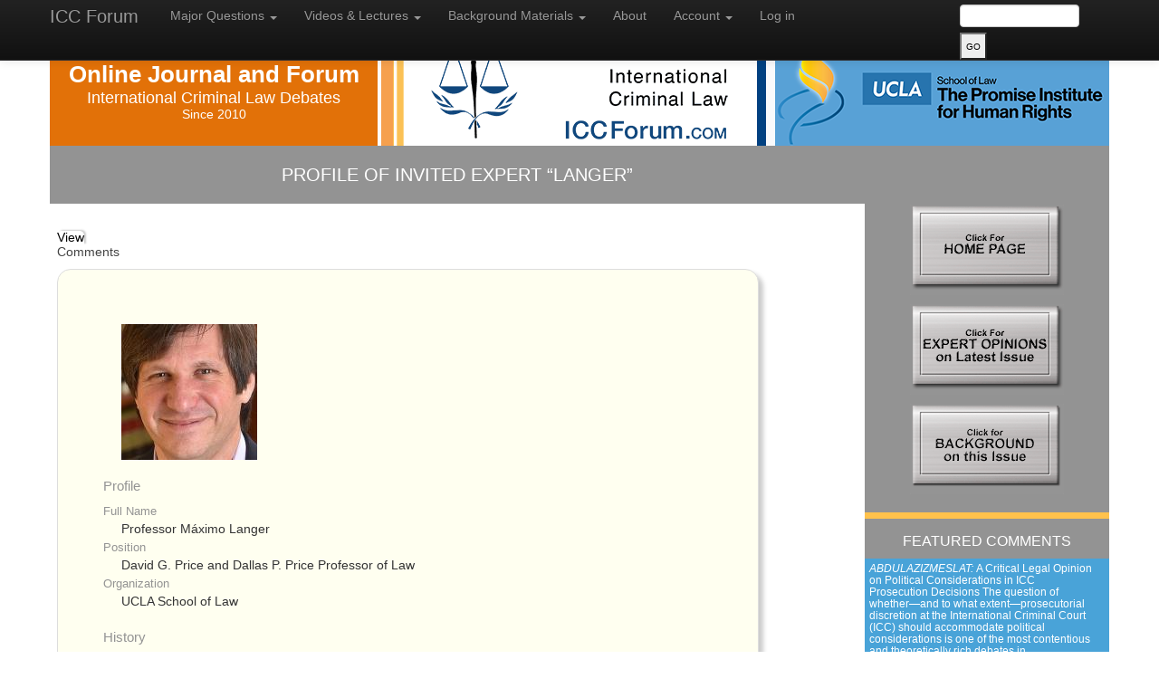

--- FILE ---
content_type: text/html; charset=utf-8
request_url: https://iccforum.com/users/langer
body_size: 7797
content:
<!-- #bbinclude "/pages/entry.shtml" 
#TEMPLATE#		= 'secondary' 
-->
<!DOCTYPE html>
<!--[if lt IE 7 ]> <html lang="en" class="no-js ie6 lte7"> <![endif]-->
<!--[if IE 7 ]>    <html lang="en" class="no-js ie7 lte7"> <![endif]-->
<!--[if IE 8 ]>    <html lang="en" class="no-js ie8"> <![endif]-->
<!--[if IE 9 ]>    <html lang="en" class="no-js ie9"> <![endif]-->
<!--[if (gt IE 9)|!(IE)]><!--> <html lang="en" class="no-js"> <!--<![endif]-->
	<head data-fold="true">
<meta http-equiv="Content-Type" content="text/html; charset=utf-8" />
		<meta charset="utf-8" />
		<meta name="viewport"					content="width=device-width, initial-scale=1" />
		<meta http-equiv="X-UA-Compatible" 		content="IE=edge" />
		<title>
			Langer | International Criminal Court Forum		</title>
		<meta name="description"				content="Participate in a debate on key issues in International Criminal Law and help us shed some light on tough legal issues faced by the Prosecutor of the ICC. What you say here matters. The Prosecutor is listening." />
		<meta name="author"						content="Site Design and Maintenance by Pipsqueak Productions, LLC.  If you’re looking at the code, you must care.  So do we.  Pipsqueak.com" />
		<meta name="Copyright"					content="Copyright © 2010 – 2026, The International Criminal Court Forum. All Rights Reserved." />
		<meta name="DC.title"					content="The International Criminal Court Forum" />
		<meta name="DC.subject"					content="International Criminal Law Debates" />
		<meta name="DC.creator"					content="The International Criminal Court Forum" />
		<meta property="og:title" 				content="Langer | International Criminal Court Forum" />
		<meta property="og:site_name" 			content="The International Criminal Court Forum" />
		<meta property="og:description" 		content="Participate in a debate on key issues in International Criminal Law and help us shed some light on tough legal issues faced by the Prosecutor of the ICC. What you say here matters. The Prosecutor is listening." />
		<meta property="og:type" 				content="article" />
		<meta property="og:image"				content="https://iccforum.com/sites/all/themes/ucla/images/Logo-ICC_Forum-Metadata_Image-with_text-bgTrans-32-1200x627.png" />
		<meta name="twitter:site"				content="@iccforum — The International Criminal Court Forum" />
		<meta name="twitter:title"				content="Langer | International Criminal Court Forum" />
		<meta name="twitter:description"		content="Participate in a debate on key issues in International Criminal Law and help us shed some light on tough legal issues faced by the Prosecutor of the ICC. What you say here matters. The Prosecutor is listening." />
		<meta name="twitter:card"				content="summary_large_image" />
		<meta name="twitter:image"				content="https://iccforum.com/sites/all/themes/ucla/images/Logo-ICC_Forum-Metadata_Image-with_text-bgTrans-32-1200x627.png" />
<!-- Sitemap -->
		<link rel="sitemap" type="application/xml" title="Sitemap" href="/sitemap.xml" />
<!-- Favicon -->
		<link rel="shortcut icon" href="/favicon.ico" />
<!-- iPad -->
		<script type="text/javascript">
			var isiPad = navigator.userAgent.indexOf("iPad") != -1;
			if (isiPad) {
    				document.write("<link rel='stylesheet' type='text/css' href='/sites/all/themes/ucla/css/iPad.css' />");
			}
		</script>
				<meta http-equiv="Content-Type" content="text/html; charset=utf-8" />
<link rel="shortcut icon" href="/sites/default/files/ucla_favicon.png" type="image/x-icon" />
		<link type="text/css" rel="stylesheet" media="all" href="/modules/node/node.css?D" />
<link type="text/css" rel="stylesheet" media="all" href="/modules/system/defaults.css?D" />
<link type="text/css" rel="stylesheet" media="all" href="/modules/system/system.css?D" />
<link type="text/css" rel="stylesheet" media="all" href="/modules/system/system-menus.css?D" />
<link type="text/css" rel="stylesheet" media="all" href="/modules/user/user.css?D" />
<link type="text/css" rel="stylesheet" media="all" href="/sites/all/modules/logintoboggan/logintoboggan.css?D" />
<link type="text/css" rel="stylesheet" media="all" href="/modules/forum/forum.css?D" />
<link type="text/css" rel="stylesheet" media="all" href="/sites/all/modules/views/css/views.css?D" />
<link type="text/css" rel="stylesheet" media="all" href="/sites/all/themes/ucla/css/reset-fonts-grids.css?D" />
<link type="text/css" rel="stylesheet" media="all" href="/sites/all/themes/ucla/css/Pipsqueak_Button_System.css?D" />
<link type="text/css" rel="stylesheet" media="all" href="/sites/all/themes/ucla/css/styles_ucla.css?D" />
<link type="text/css" rel="stylesheet" media="handheld" href="/sites/all/themes/ucla/css/handheld.css?D" />
<link type="text/css" rel="stylesheet" media="print" href="/sites/all/themes/ucla/css/styles_ucla_print.css?D" />
		<script type="text/javascript" src="/sites/default/files/js/js_4768923a1673a2f7e587c1ca4ed7a13c.js"></script>
<script type="text/javascript">
<!--//--><![CDATA[//><!--
jQuery.extend(Drupal.settings, { "basePath": "/", "googleanalytics": { "trackOutbound": 1, "trackMailto": 1, "trackDownload": 1, "trackDownloadExtensions": "7z|aac|arc|arj|asf|asx|avi|bin|csv|doc(x|m)?|dot(x|m)?|exe|flv|gif|gz|gzip|hqx|jar|jpe?g|js|mp(2|3|4|e?g)|mov(ie)?|msi|msp|pdf|phps|png|ppt(x|m)?|pot(x|m)?|pps(x|m)?|ppam|sld(x|m)?|thmx|qtm?|ra(m|r)?|sea|sit|tar|tgz|torrent|txt|wav|wma|wmv|wpd|xls(x|m|b)?|xlt(x|m)|xlam|xml|z|zip" } });
//--><!]]>
</script>
<script type="text/javascript">
<!--//--><![CDATA[//><!--
(function(i,s,o,g,r,a,m){i["GoogleAnalyticsObject"]=r;i[r]=i[r]||function(){(i[r].q=i[r].q||[]).push(arguments)},i[r].l=1*new Date();a=s.createElement(o),m=s.getElementsByTagName(o)[0];a.async=1;a.src=g;m.parentNode.insertBefore(a,m)})(window,document,"script","/sites/default/files/googleanalytics/analytics.js?D","ga");ga("create", "UA-12374459-10", { "cookieDomain": "auto" });ga("send", "pageview");
//--><!]]>
</script>
		
	</head>
	<body class="not-front not-logged-in two-sidebars page-users-langer section-users bootstrap columnRight section-user relates_to_user">
		<!--[if lt IE 8]>
		    <p class="chromeframe">You are using an <strong>outdated</strong> unsupported browser. Please <a href="http://browsehappy.com/">upgrade your browser</a> or <a href="http://www.google.com/chromeframe/?redirect=true">activate Google Chrome Frame</a> to improve your experience.</p>
		<![endif]-->
				<div class="navbar navbar-inverse navbar-fixed-top">
			<div class="navbar-inner">
				<div class="container">
					<a class="btn btn-navbar" data-toggle="collapse" data-target=".nav-collapse">
						<span class="icon-bar">
						</span>
						<span class="icon-bar">
						</span>
						<span class="icon-bar">
						</span></a>
					<a class="brand" href="/home">
						ICC Forum</a>
					<div class="nav-collapse collapse">
						<ul class="nav">
							<li class="dropdown">
								<a href="#" class="dropdown-toggle" data-toggle="dropdown">
									Major <span class="visible-desktop"><br></span>Questions 
									<b class="caret">
									</b></a>
								<ul class="dropdown-menu">
									<li>
										<a href="/politics">
											Politics Issue</a>
									</li>
									<li>
										<a href="/israel-and-hamas">
											Israel and Hamas Issue</a>
									</li>
									<li>
										<a href="/decentralized-accountability">
											Decentralized Accountability Issue</a>
									</li>
									<li>
										<a href="/legal-traditions">
											Legal Traditions Issue</a>
									</li>
									<li>
										<a href="/cyberwar">
											Cyberwarfare Issue</a>
									</li>
									<li>
										<a href="/gravity">
											Gravity Issue</a>
									</li>
									<li>
										<a href="/sanctions">
											U.S. Sanctions Issue</a>
									</li>
									<li>
										<a href="/cyber-evidence">
											Cyber Evidence Issue</a>
									</li>
									<li>
										<a href="/completion">
											Completion Issue</a>
									</li>
									<li>
										<a href="/responsibility">
											Responsibility Issue</a>
									</li>
									<li>
										<a href="/anniversary">
											Anniversary Issue</a>
									</li>
									<li>
										<a href="/aggression">
											Aggression Issue</a>
									</li>
									<li>
										<a href="/performance">
											Performance Issue</a>
									</li>
									<li>
										<a href="/withdrawal">
											Withdrawal Issue</a>
									</li>
									<li>
										<a href="/sgbv">
											SGBV Issue</a>
									</li>
									<li>
										<a href="/outreach">
											Outreach Issue</a>
									</li>
									<li>
										<a href="/arrest">
											Arrest Issue</a>
									</li>
									<li>
										<a href="/africa">
											Africa Issue</a>
									</li>
									<li>
										<a href="/massrape">
											Mass Rape Issue</a>
									</li>
									<li>
										<a href="/reparations">
											Reparations Issue</a>
									</li>
									<li>
										<a href="/prevention">
											Prevention Issue</a>
									</li>
									<li>
										<a href="/forum/libya">
											Libya Discussion</a>
									</li>
									<li>
										<a href="/oversight">
											Oversight Issue</a>
									</li>
									<li>
										<a href="/darfur">
											Darfur Issue</a>
									</li>
									<li>
										<a href="/gaza">
											Gaza Jurisdiction Issue</a>
									</li>
								</ul>
							</li>
							<li class="dropdown">
								<a href="#" class="dropdown-toggle" data-toggle="dropdown">
									Videos &amp; <span class="visible-desktop"><br></span>Lectures 
									<b class="caret">
									</b></a>
								<ul class="dropdown-menu">
									<li>
										<a href="/forum/ask-former-prosecutor">
											Exit Interview by Luis Moreno-Ocampo</a>
									</li>
									<li class="divider">
									</li>
									<li>
										<a href="/forum/universality-lecture">
											Universality Lecture Video</a>
									</li>
									<li>
										<a href="/forum/peace-lecture">
											Peace Lecture Video</a>
									</li>
									<li>
										<a href="/forum/victims-lecture">
											Victims Lecture Video</a>
									</li>
									<li>
										<a href="/forum/arrest-lecture">
											Arrest Lecture Video</a>
									</li>
									<li>
										<a href="/forum/efficiency-lecture">
											Efficiency Lecture Video</a>
									</li>
									<li>
										<a href="/forum/deterrence-lecture">
											Deterrence Lecture Video</a>
									</li>
									<li>
										<a href="/forum/securitycouncil-lecture">
											Security Council Lecture Video</a>
									</li>
									<li>
										<a href="/forum/politics-lecture">
											Politics Lecture Video</a>
									</li>
								</ul>
							</li>
							<li class="dropdown">
								<a href="#" class="dropdown-toggle" data-toggle="dropdown">
									Background <span class="visible-desktop"><br></span>Materials 
									<b class="caret">
									</b></a>
								<ul class="dropdown-menu">
									<li>
										<a href="/rome-statute">
											The Rome Statute</a>
									</li>
									<li>
										<a href="/genocide-convention">
											The Genocide Convention</a>
									</li>
									<li class="divider">
									</li>
									<li>
										<a href="/background/politics">
											Background &mdash; Politics</a>
									</li>
									<li>
										<a href="/background/israel-and-hamas">
											Background &mdash; Israel and Hamas</a>
									</li>
									<li>
										<a href="/background/decentralized-accountability">
											Background &mdash; Decentralized Accountability</a>
									</li>
									<li>
										<a href="/background/legal-traditions">
											Background &mdash; Legal Traditions</a>
									</li>
									<li>
										<a href="/background/cyberwar">
											Background &mdash; Cyberwarfare</a>
									</li>
									<li>
										<a href="/background/gravity">
											Background &mdash; Gravity</a>
									</li>
									<li>
										<a href="/background/sanctions">
											Background &mdash; U.S. Sanctions</a>
									</li>
									<li>
										<a href="/background/cyber-evidence">
											Background &mdash; Cyber Evidence</a>
									</li>
									<li>
										<a href="/background/completion">
											Background &mdash; Completion</a>
									</li>
									<li>
										<a href="/background/responsibility">
											Background &mdash; Responsibility</a>
									</li>
									<li>
										<a href="/background/anniversary">
											Background &mdash; Anniversary</a>
									</li>									
									<li>
										<a href="/background/aggression">
											Background &mdash; Aggression</a>
									</li>
									<li>
										<a href="/background/performance">
											Background &mdash; Performance</a>
									</li>
									<li>
										<a href="/background/withdrawal">
											Background &mdash; Withdrawal</a>
									</li>
									<li>
										<a href="/background/sgbv">
											Background &mdash; SGBV</a>
									</li>
									<li>
										<a href="/background/outreach">
											Background &mdash; Outreach</a>
									</li>
									<li>
										<a href="/background/arrest">
											Background &mdash; Arrest</a>
									</li>
									<li>
										<a href="/background/lectures">
											Background &mdash; Exit Interview</a>
									</li>
									<li>
										<a href="/background/africa">
											Background &mdash; Africa</a>
									</li>
									<li>
										<a href="/background/massrape">
											Background &mdash; Mass Rape</a>
									</li>
									<li>
										<a href="/background/reparations">
											Background &mdash; Reparations</a>
									</li>
									<li>
										<a href="/background/prevention">
											Background &mdash; Prevention</a>
									</li>
									<li>
										<a href="/background/libya">
											Background &mdash; Libya</a>
									</li>
									<li>
										<a href="/background/oversight">
											Background &mdash; Oversight</a>
									</li>
									<li>
										<a href="/background/darfur">
											Background &mdash; Darfur</a>
									</li>
									<li>
										<a href="/background/gaza">
											Background &mdash; Gaza Jurisdiction</a>
									</li>
									<li>
										<a href="/background/lectures">
											Background &mdash; Lectures</a>
									</li>
								</ul>
							</li>
							<li>
								<a href="/about">
									About</a>
							</li>
							<li class="dropdown">
								<a href="#" class="dropdown-toggle" data-toggle="dropdown">
									
									Account
																<b class="caret">
									</b></a>
								<ul class="dropdown-menu">
									
									<li>
										<a href="/user">
											Log in</a>
									</li>
									<li>
										<a href="/user/register">
											Registration</a>
									</li>
																<li class="divider">
									</li>
									<li>
										<a href="/policies">
											Policies</a>
									</li>
									<li>
										<a href="/guidelines">
											Guidelines</a>
									</li>
								</ul>
							</li>
							
							<li>
								<a href="/user">
									Log in</a>
							</li>
											</ul>
						<div id="search-box" class="navbar-form pull-right">
							<form action="/users/langer"  accept-charset="UTF-8" method="post" id="search-theme-form">
<div><div id="search" class="container-inline">
  <div class="form-item" id="edit-search-theme-form-1-wrapper">
 <label for="edit-search-theme-form-1">Search </label>
 <input type="text" maxlength="128" name="search_theme_form" id="edit-search-theme-form-1" size="15" value="" title="Enter the terms you wish to search for." class="form-text" />
</div>
<input type="submit" name="op" id="edit-submit" value="Go"  class="form-submit" />
<input type="hidden" name="form_build_id" id="form-QSsMn1Q5SRp-suW7In39Wt3m_K17h_-2LeSxtDLI9Vs" value="form-QSsMn1Q5SRp-suW7In39Wt3m_K17h_-2LeSxtDLI9Vs"  />
<input type="hidden" name="form_id" id="edit-search-theme-form" value="search_theme_form"  />
</div>

</div></form>
						</div>
<!-- /#search-box -->
					</div>
<!--/.nav-collapse -->
				</div>
<!-- /.container -->
			</div>		
<!-- /.navbar .navbar-inverse .navbar-fixed-top -->
		</div>
		<div id="mainContentHolder" class="container">
			<div id="pageHeader" data-fold="true">
				<div class="left">
					<header>
						<a class="home" href="/home">
							<h1>Online Journal and Forum</h1>
							<p>International Criminal Law Debates</p>
							<p class="since">Since 2010</p>
						</a>
					</header>
					<b class="twoStripes" role="presentation"></b>
				</div>
<!-- /.left -->
				<div class="middle">
					<a class="home" href="/home">
						<img src="/sites/all/themes/ucla/images/Topper_ICCForum_32_390x120.gif" alt="International Criminal Law ICCForum.com" width="390" height="120" /></a>
				</div>
<!-- /.middle -->
				<div class="right">
					<b class="oneStripe" role="presentation"></b>
					<a class="ucla external" href="/hrp">
						<img src="/sites/all/themes/ucla/images/Topper-UCLA_Promise_Institute-8@256-369x120.png" alt="UCLA School of Law — The Promise Institute" width="369" height="120" /></a>
				</div>
<!-- /.right -->
			</div>
<!-- /#pageHeader -->
			<div class="row">
								
					
							
						<div id="centerCol" class="span9">
																		<h1>
						Profile of Invited Expert &ldquo;Langer&rdquo;					</h1>
								
					<div class="wrapper">
													<div class="tabs"><ul class="tabs primary">
<li class="active" ><a href="/users/langer" class="active">View</a></li>
<li ><a href="/user/7949/comments">Comments</a></li>
</ul>
</div>
<!-- /.tabs -->
												
							
							
													




<div class="profile">
  <div class="picture">
  <a href="/user/7949" title="View profile."><img src="https://iccforum.com/sites/default/files/imagecache/user_image_large/avatars/picture-7949.jpg" alt="Langer&#039;s picture" title="View user profile." width="150" height="150" class="imagecache imagecache-user_image_large" /></a></div>
  <h3>Profile</h3>

<dl>
  <dt class="profile-profile_full_name">Full Name</dt>
<dd class="profile-profile_full_name">Professor Máximo Langer</dd>
<dt class="profile-profile_position">Position</dt>
<dd class="profile-profile_position">David G. Price and Dallas P. Price Professor of Law</dd>
<dt class="profile-profile_organization">Organization</dt>
<dd class="profile-profile_organization">UCLA School of Law</dd>
</dl>
  <h3>History</h3>

<dl class="user-member">
  <dt>Member for</dt>
<dd>14 years 12 weeks</dd>
</dl>
</div>
							
											</div>
<!-- /.wrapper -->
					<div id="pageFooter">
						<!-- 
 				<div id="shareThis">
 					<span class='st_sharethis_large' displayText='ShareThis'></span>
					<span class='st_facebook_large' displayText='Facebook'></span>
					<span class='st_twitter_large' displayText='Tweet'></span>
					<span class='st_digg_large' displayText='Digg'></span>
					<span class='st_linkedin_large' displayText='LinkedIn'></span>
					<span class='st_email_large' displayText='Email'></span>
 				</div>
<!~~ /#sharethis ~~>
 -->
				<p>
					&copy; ICCforum.com, 2010&ndash;2026. All rights reserved. 
					<a href="/policies">
						Policies</a> | <a href="/guidelines">
						Guidelines</a>
				</p>
					</div>
<!-- /#pageFooter -->
					</div>
						
							
<!-- /#centerCol /.span9 (main column) -->
									
			 
					<div id="rightCol" class="span3 sidebar equal">
						<div class="wrapper">
															<div class="bigButtons first">
																			<div class="button-panel returnHome">
											<a href="/home" class="rectangle">
												<span>
													Home Page Index of Issues</span></a>
										</div>
<!-- /button -->										<div class="button-panel currentIssueHome">
											<a href="/politics" class="rectangle">
												<span>
													Current Issue Main Page</span></a>
										</div>
<!-- /button -->										<div class="button-panel issueBackground">
											<a href="/background/politics" class="rectangle">
												<span>
													Issue Background Materials Page</span></a>
										</div>
<!-- /button -->								</div>
<!-- /#bigButtons -->
							
															
  

    <div class="view view-politics-comments-all-full view-id-politics_comments_all_full view-display-id-block_1 featured-comments-view view-dom-id-1">
        <div class="view-header">
      <h1>Featured Comments</h1>    </div>
  
  
  
      <div class="view-content">
      <div class="item-list">
    <ul>
          <li class="views-row views-row-1 views-row-odd views-row-first">  
  <span class="views-field-name">
                <span class="field-content">abdulazizmeslat:</span>
  </span>
  
  <span class="views-field-comment">
                <span class="field-content">
			
				
					A Critical Legal Opinion on Political Considerations in ICC Prosecution Decisions 
				
				
					The question of whether—and to what extent—prosecutorial discretion at the International Criminal Court (ICC) should accommodate political considerations is one of the most contentious and theoretically rich debates in contemporary international criminal law. It sits at the intersection of law, politics, and morality, and its resolution has profound implications for the legitimacy,...</span>
  </span>
  
  <span class="views-field-view-comment">
                <span class="field-content"><a href="/forum/permalink/143/59674" title="Read More">(more)</a></span>
  </span>
</li>
          <li class="views-row views-row-2 views-row-even">  
  <span class="views-field-name">
                <span class="field-content">Taku:</span>
  </span>
  
  <span class="views-field-comment">
                <span class="field-content">The targeting of Africa by the ICC during its close to two decades of existence was inappropriate. The criticism that the exclusive targeting of Africa was a subterfuge by former colonial powers to recolonise Africa through international criminal justice at the ICC was not without merit. The EU-ACP Cotonou Agreement conditionality on ICC memberships for EU cooperation assistance was condescending and tantamounted to economic and political blackmail. The ICC did not represent the face of the...</span>
  </span>
  
  <span class="views-field-view-comment">
                <span class="field-content"><a href="/forum/permalink/143/59419" title="Read More">(more)</a></span>
  </span>
</li>
          <li class="views-row views-row-3 views-row-odd">  
  <span class="views-field-name">
                <span class="field-content">BellaSalcin:</span>
  </span>
  
  <span class="views-field-comment">
                <span class="field-content">
			
				
					The 
					
						Rome Statute
					Attempted to Remedy Previous 
					
						Ad Hoc
					Tribunals&rsquo; Impingement of Sovereignty: Did it Succeed? 
				
				
					
						I.
					Introduction 
				
				
					The International Criminal Court (ICC), a permanent international court tasked with investigating and prosecuting grave &ldquo;crimes of international concern&rdquo; committed by individuals, entered into force when the 
					
						
							Rome Statute
					was ratified by...</span>
  </span>
  
  <span class="views-field-view-comment">
                <span class="field-content"><a href="/forum/permalink/143/59317" title="Read More">(more)</a></span>
  </span>
</li>
          <li class="views-row views-row-4 views-row-even">  
  <span class="views-field-name">
                <span class="field-content">Sara Strama:</span>
  </span>
  
  <span class="views-field-comment">
                <span class="field-content">
			
				
					What Can the 
					
						Al Mahdi
					Case Tell Us About the 
					
						ICC
					as a Political Actor and Whether the 
					
						ICC
					Can Reconcile That with Its Judicial Nature? 
				
				
					
						I.
					Introduction 
				
				
					The International Criminal Court (ICC) suffers from a crisis of legitimacy and appeal; in more than two decades of operation, there have been few achievements. It is enough to consider some numbers: 31 trials, 4 acquittals, 10...</span>
  </span>
  
  <span class="views-field-view-comment">
                <span class="field-content"><a href="/forum/permalink/143/59316" title="Read More">(more)</a></span>
  </span>
</li>
          <li class="views-row views-row-5 views-row-odd">  
  <span class="views-field-name">
                <span class="field-content">Emily Robbins:</span>
  </span>
  
  <span class="views-field-comment">
                <span class="field-content">
			
				
					
						ICC
					as an Unwitting Political Instrument: How African Leaders Have Used the 
					
						ICC
					for Their Political Gain 
				
				
					
						I.
					Introduction 
				
				
					Since entering into force on July 1, 2002 the International Criminal Court (ICC) has strived to end impunity by bringing justice to the victims of the world&rsquo;s worst crimes. These crimes are the crime of aggression, war crimes, crimes against humanity, and genocide.1
					The...</span>
  </span>
  
  <span class="views-field-view-comment">
                <span class="field-content"><a href="/forum/permalink/143/59315" title="Read More">(more)</a></span>
  </span>
</li>
          <li class="views-row views-row-6 views-row-even">  
  <span class="views-field-name">
                <span class="field-content">Gia Song:</span>
  </span>
  
  <span class="views-field-comment">
                <span class="field-content">
			
				
					The Politicization of Case Selection at the International Criminal Court: A Chinese Perspective 
				
				
					
						I.
					Introduction 
				
				
					The International Criminal Court (ICC), established under the 
					
						
							Rome Statute,
					has the objective of ending impunity for those responsible for the gravest crimes of international concern, including genocide, war crimes, and crimes against humanity. Despite the 
					
						ICC&rsquo;s
					assertion that...</span>
  </span>
  
  <span class="views-field-view-comment">
                <span class="field-content"><a href="/forum/permalink/143/59314" title="Read More">(more)</a></span>
  </span>
</li>
          <li class="views-row views-row-7 views-row-odd">  
  <span class="views-field-name">
                <span class="field-content">Max Kremser:</span>
  </span>
  
  <span class="views-field-comment">
                <span class="field-content">
			
				
					How Have the African Unions Policies Opposed the 
					
						ICC, and to What Extent Were They Successful in Impacting the Institution? 
				
				
					The International Criminal Court (ICC) was founded in 2002 as the first permanent international court to prosecute individuals for genocide, war crimes, crimes against humanity and the crime of aggression.1
					Its creation was driven by the international community&rsquo;s growing recognition of the need to address impunity for...</span>
  </span>
  
  <span class="views-field-view-comment">
                <span class="field-content"><a href="/forum/permalink/143/59313" title="Read More">(more)</a></span>
  </span>
</li>
          <li class="views-row views-row-8 views-row-even">  
  <span class="views-field-name">
                <span class="field-content">MarieTomavo:</span>
  </span>
  
  <span class="views-field-comment">
                <span class="field-content">
			
				
					Legitimacy: How the 
					
						ICC
					Can Maintain Its Legitimacy While Dealing With Political Pressures From Powerful Actors? 
				
				
					
						I.
					Introduction 
				
				
					According to the International Criminal Court (ICC) website, the 
					
						ICC
					is an independent court that is not subject to political control, &ldquo;its decisions are based on legal criteria and rendered by impartial judges in accordance with the provisions of its founding treaty,...</span>
  </span>
  
  <span class="views-field-view-comment">
                <span class="field-content"><a href="/forum/permalink/143/59312" title="Read More">(more)</a></span>
  </span>
</li>
          <li class="views-row views-row-9 views-row-odd">  
  <span class="views-field-name">
                <span class="field-content">JJSears:</span>
  </span>
  
  <span class="views-field-comment">
                <span class="field-content">
			
				
					Does Maximizing Deterrence Require that the 
					
						ICC
					Ignore Political Considerations? 
				
				
					Introduction 
				
				
					The 
					
						Preamble
					to the 
					
						Rome Statute
					identifies the deterrence of atrocities as the constitutive aim of the International Criminal Court (ICC),1
					and emphasis on the importance of this function has only grown larger since the constitution of the 
					
						ICC.2
					Yet, disagreement abounds about...</span>
  </span>
  
  <span class="views-field-view-comment">
                <span class="field-content"><a href="/forum/permalink/143/59311" title="Read More">(more)</a></span>
  </span>
</li>
          <li class="views-row views-row-10 views-row-even">  
  <span class="views-field-name">
                <span class="field-content">Vanessa Vanegas:</span>
  </span>
  
  <span class="views-field-comment">
                <span class="field-content">
			
				
					Constructive Politicization: The 
					
						ICC&rsquo;s
					Role in Colombia&rsquo;s Peace Process 
				
				
					
						I.
					Introduction 
				
				
					The International Criminal Court (ICC), conceived under the 
					
						
							Rome Statute
					to prosecute perpetrators responsible for the most serious crimes of international concern,1
					is the first permanent international criminal tribunal. Committed to impartiality, it positions itself as an independent and...</span>
  </span>
  
  <span class="views-field-view-comment">
                <span class="field-content"><a href="/forum/permalink/143/59310" title="Read More">(more)</a></span>
  </span>
</li>
          <li class="views-row views-row-11 views-row-odd">  
  <span class="views-field-name">
                <span class="field-content">Holly Duffy:</span>
  </span>
  
  <span class="views-field-comment">
                <span class="field-content">
			
				
					The People are Waiting for Justice: Impunity and International Rule of Law 
				
				
					Introduction 
				
				
					I am responding to the question of whether the International Criminal Court (ICC) is a political institution from the Twenty-third Session of the Assembly of State Parties (ASP) in The Hague, Netherlands, where approximately 124 member states, in addition to invited non-member states, and numerous non-governmental organizations (NGOs) gather each year for just...</span>
  </span>
  
  <span class="views-field-view-comment">
                <span class="field-content"><a href="/forum/permalink/143/59309" title="Read More">(more)</a></span>
  </span>
</li>
          <li class="views-row views-row-12 views-row-even">  
  <span class="views-field-name">
                <span class="field-content">Benjamin Zaghi:</span>
  </span>
  
  <span class="views-field-comment">
                <span class="field-content">
			
				
					Hypothesis: The International Criminal Court Judges Are Influenced by the States that Appointed Them 
				
				
					The International Criminal Court (ICC) was founded on July 1, 2002, becoming 
				
				
					
						[T]he first permanent, treaty-based international criminal court established to help end impunity for the perpetrators of the most serious crimes of concern to the international community.1
					
				
				
					The 
					
						ICC
					is &ldquo;[g]overned by an...</span>
  </span>
  
  <span class="views-field-view-comment">
                <span class="field-content"><a href="/forum/permalink/143/59308" title="Read More">(more)</a></span>
  </span>
</li>
          <li class="views-row views-row-13 views-row-odd views-row-last">  
  <span class="views-field-name">
                <span class="field-content">Elisabeth VT:</span>
  </span>
  
  <span class="views-field-comment">
                <span class="field-content">
			
				
					Room for Prosecutorial Political Considerations Within the 
					
						Rome Statute: An Instrumental Use of the &ldquo;Interests of Justice&rdquo; 
				
				
					
						I.
					Introduction 
				
				
					The International Criminal Court (ICC) was established with the purpose of serving as a purely legal institution capable of successfully prosecuting and deterring the most heinous atrocities.1
					This goal has proved ambitious: the 
					
						ICC, being an international...</span>
  </span>
  
  <span class="views-field-view-comment">
                <span class="field-content"><a href="/forum/permalink/143/59305" title="Read More">(more)</a></span>
  </span>
</li>
      </ul>
</div>    </div>
  
  
  
  
  
  
</div> 

  

													</div>
<!-- /.wrapper -->
					</div>
<!-- /#rightCol /.span3 /.sidebar (right sidebar) -->
								</div>
<!-- /.row -->
		</div>
<!-- /#(main container) /.container -->
		<a href="#" class="scrollup">Scroll</a>
			</body>
</html>
<!-- end bbinclude -->

--- FILE ---
content_type: text/css; charset=utf-8
request_url: https://iccforum.com/sites/all/themes/ucla/css/styles_ucla.css
body_size: 42376
content:
/*
Stylesheet for the Human Rights & International Criminal Law Online Forum, designed for Screen Media

Author: Christopher Werby of Pipsqueak Productions, LLC
https://pipsqueak.com/

Begun: 2010-02-01
Last Updated: 2010-02-16 and continuously thereafter.

Design Notes:

Update Notes:
	2010-05		Began conversion for use in a Drupal template
	2010-09-07	Converted to Less format and refactoring started 
	2011-01-26	Version 2.0 to go live with Darfur Issue
	2012-12-08  Work begun on the Lecture features
	2014-01-25  Extensive rework for version 2.0.0
	2023-12-08	Rework the topper and the Forum Introduction on the home page.



Retina.js replaces the background-image call with at2x. See the following example:

	#logo {
	  .at2x('/images/my_image.png', 200px, 100px);
	} 
	
	Will compile to: 
	
	#logo {
	  background-image: url('/images/my_image.png');
	}
	
	@media all and (-webkit-min-device-pixel-ratio: 1.5) {
	  #logo {
		background-image: url('/images/my_image@2x.png');
		background-size: 200px 100px;
	  }
	}



*/
@import 'lib/bootstrap/bootstrap.css';
@import 'lib/bootstrap/bootstrap-responsive.css';
@import '/sites/all/themes/ucla/css/reset-fonts-grids.css';
@import '/sites/all/themes/ucla/css/Pipsqueak_Button_System.css';
@import '/sites/all/themes/ucla/css/styles_ucla.css';
@import '/sites/all/themes/ucla/css/shortcodes.css';
@import '/sites/all/themes/ucla/css/handheld.css';
/*
@media only print
{
	@import '/sites/all/themes/ucla/css/styles_ucla_print.css';
}

*/
@media only print {
  div.opener,
  div.button-your-comment {
    display: none;
  }
}
/* --------------------------------------------------------------------------------------
*  PIPLess Library
* 
*  Copyright (C) 2012 by Pipsqueak Productions LLC
* 
*  --------------------------------------------------------------------------------------
*
*  PIPLess Library
*  --------------------------------------------------------------------------------------  
*
*  @What is it:
*  PIP Less Library is a Helper Library for the LESS dynamic stylesheet language.
*  Read more about LESS: http://lesscss.org/
*  
*  @How to use:
*  Import pipless.X.X.X.less into your main style.less file. 
*
*  @Author: 
*  Christopher Werby
*
*  @Reference:
*  ------------------------------------------------------------------------------
*    BASICS                     =>    syntax
*  ------------------------------------------------------------------------------
*/
/* --------------------------------------------------------------------------------------
*  HelpLess is released under the MIT license.
* 
*  Copyright (C) 2011 by Matt Woodfield
* 
*  Permission is hereby granted, free of charge, to any person obtaining a copy of this 
*  software and associated documentation files (the "Software"), to deal in the Software
*  without restriction, including without limitation the rights to use, copy, modify, 
*  merge, publish, distribute, sublicense, and/or sell copies of the Software, and to 
*  permit persons to whom the Software is furnished to do so, subject to the 
*  following conditions:
* 
*  The above copyright notice and this permission notice shall be included in all copies 
*  or substantial portions of the Software.
* 
*  THE SOFTWARE IS PROVIDED "AS IS", WITHOUT WARRANTY OF ANY KIND, EXPRESS OR IMPLIED, 
*  INCLUDING BUT NOT LIMITED TO THE WARRANTIES OF MERCHANTABILITY, FITNESS FOR A 
*  PARTICULAR PURPOSE AND NONINFRINGEMENT. IN NO EVENT SHALL THE AUTHORS OR COPYRIGHT 
*  HOLDERS BE LIABLE FOR ANY CLAIM, DAMAGES OR OTHER LIABILITY, WHETHER IN AN ACTION OF 
*  CONTRACT, TORT OR OTHERWISE, ARISING FROM, OUT OF OR IN CONNECTION WITH THE SOFTWARE 
*  OR THE USE OR OTHER DEALINGS IN THE SOFTWARE.
* 
*	2012-08-25 PIP makes some changes.  Most important is that the namespace is changed 
*	from "hl" to "HL".
*
*  --------------------------------------------------------------------------------------
*
*  HelpLess - A lot of Less help
*  --------------------------------------------------------------------------------------  
*
*  @What is it:
*  HelpLess is a Helper Library for the brilliant LESS dynamic stylesheet language.
*  Read more about LESS: http://lesscss.org/
*  
*  I have tried to make HelpLess as all-encompasing as possible with support for dynamic
*  grids and page starter themes as well as all the css3 features I could think of.
*  Unlike other libraries, HelpLess has an invisible footprint until you call a mixin 
*  so if you import HelpLess but don't use it, it will not increase your compiled file size
*  
*  @thanks: 
*  Eric Meyer for html reset - http://meyerweb.com/eric/tools/css/reset/
*  Necolas for normalize - https://github.com/necolas/normalize.css
*
*  @How to use:
*  Import helpless.x.x.x.less into your main style.less file. 
*
*  @Author: 
*  Matt Woodfield - @m6tt
*
*  @Reference:
*  ------------------------------------------------------------------------------
*    BASICS                     =>    syntax
*  ------------------------------------------------------------------------------
*    - .reset                   =>    #HL.reset() - call outside of element
*    - .normalize               =>    #HL.normalize - call outside of element
*    - .clearfix                =>    #HL.clearfix()
*    - .centered                =>    #HL.centered(width)
*    - .border                  =>    #HL.border(color)
*    - .opacity                 =>    #HL.opacity(value)
*    - .round-all-corners       =>    #HL.round-all-corners(radius)
*    - .rounded-corners         =>    #HL.rounded-corners(topLeft, topRight, bottomRight, bottomLeft)
*    - .transition              =>    #HL.transition(property, duration, ease, delay)
*    - .drop-shadow             =>    #HL.drop-shadow(x, y, blur, color)
*    - .inner-shadow            =>    #HL.inner-shadow(x, y, blur, color)
*    - .text-shadow             =>    #HL.text-shadow(x, y, blur, color)
*    - .background-gradient     =>    #HL.background-gradient(colorFrom, colorTo, fallbackColor, fallbackImageUrl)
*    - .scale                   =>    #HL.scale(amount)
*    - .scaleX                  =>    #HL.scaleX(amount)
*    - .scaleY                  =>    #HL.scaleY(amount)
*    - .rotate                  =>    #HL.rotate(degrees)
*    - .rotateX                 =>    #HL.rotateX(degrees)
*    - .rotateY                 =>    #HL.rotateY(degrees)
*    - .skew                    =>    #HL.skew(angleX, angleY)
*    - .skewX                   =>    #HL.skewX(angleX)
*    - .skewY                   =>    #HL.skewY(angleY)
*    - .translate               =>    #HL.translate(x, y)
*    - .translateX              =>    #HL.translateX(x)
*    - .translateY              =>    #HL.translateY(y)
*    - .matrix                  =>    #HL.matrix(n, n, n, n, n, n)
*
*  ------------------------------------------------------------------------------
*    GRID                       =>    syntax
*  ------------------------------------------------------------------------------
*    - .grid                    =>    namespace, do not call directly, use .make or one of the predefined grid makers
*     - .make                   =>    #HL.grid.make(width, colNumber, gutterWidth)
*     - .1200                   =>    #HL.grid.1200();
*     - .1120                   =>    #HL.grid.1120();
*     - .1040                   =>    #HL.grid.1040();
*     - .960                    =>    #HL.grid.960();
*     - .880                    =>    #HL.grid.880();
*     - .800                    =>    #HL.grid.800();
*     - .720                    =>    #HL.grid.720();
*     - .640                    =>    #HL.grid.640();
*     - .560                    =>    #HL.grid.560();
*     - .480                    =>    #HL.grid.480();
*     - .400                    =>    #HL.grid.400();
*     - .320                    =>    #HL.grid.320();
*     - .240                    =>    #HL.grid.240();
*     - .row                    =>    #HL.grid.row();
*     - .col                    =>    #HL.grid.col(colSpan);
*
*  ---------------------------------------
*    TYPOGRAPHY
*  ---------------------------------------
*    - .typo                    =>    namespace, do not call directly
*     - .serif                  =>    #HL.typo.serif(webfont-name-optional);
*     - .sans                   =>    #HL.typo.sans(webfont-name-optional);
*     - .columns                =>    #HL.typo.columns(count, gap)
* 
*  ---------------------------------------
*    IMAGES
*  ---------------------------------------
*    - .img                     =>    namespace, do not call directly
*     - .responsive             =>    #HL.img.responsive();
*     - .framed                 =>    #HL.img.framed();

*  ---------------------------------------
*    USER INTERFACE
*  ---------------------------------------
*    - .ui                      =>    namespace, do not call directly
*     - .themes                 =>    namespace, do not call directly
*      - .light                 =>    #HL.ui.themes.light(); - call within <body> element
*      - .dark                  =>    #HL.ui.themes.dark(); - call within <body> element
*     - .list                   =>    namespace, do not call directly
*      - .subtle                =>    #HL.list.subtle(); - call within <ul> element
*      - .horizontal            =>    #HL.list.horizontal(); - call within <ul> element
*/
#HL {
  /************************************
  * Meyer Reset
  * http://meyerweb.com/eric/tools/css/reset/
  ************************************/
  /************************************
  * Normalize by necolas
  * https://github.com/necolas/normalize.css
  ************************************/
  /************************************
  * Clearfix
  *
  * what?: Contains floats, for more info see h5bp.com/q.
  *        Removes the need to add .clearfix as a class
  *        to your elements.
  *
  ************************************/
  /************************************
  * Centered
  *
  * @what?: Center your object with an
  *         automatic margin
  *
  * @params: width,      default = 960px
  *
  ************************************/
  /************************************
  * Border
  *
  * @what?: Add a 1px solid border
  *        super quick.
  *
  * @params: colour,      default = #000
  *
  ************************************/
  /************************************
  * Opacity
  *
  * @what?: Add opacity to an HTML element that works
  *         in all browsers including ie6+
  *
  * @params: value,      default = .5
  *
  ************************************/
  /************************************
  * Round all corners
  *
  * @what?: Rounds every corner equally
  *
  * @params: radius,      default = 5px
  *
  ************************************/
  /************************************
  * Rounded corners
  *
  * @what?: Round each corner individually
  *
  * @params: topLeft,     default = 5px
  *          topRight,    default = 5px
  *          bottomRight, default = 5px
  *          bottomLeft,  default = 5px
  *
  ************************************/
  /************************************
  * Transition
  *
  * @what?: Defines a CSS3 transition
  *
  * @params: property,    default = all
  *          duration,    default = .5s
  *          ease,        default = linear
  *          delay,       default = .0s
  *
  ************************************/
  /************************************
  * Drop shadow
  *
  * @what?: Adds an outer shadow to the
  *         html element. To add a shadow
  *         to text use #HL.text-shadow(...)
  *
  * @params: x,           default = 0px
  *          y,           default = 1px
  *          blur,        default = 1px
  *          colour,      default = rgba(0, 0, 0, .6)
  *
  ************************************/
  /************************************
  * Inner shadow
  *
  * @what: Adds an inner shadow to the
  *        html element.
  *
  * @params: x,           default = 0px
  *          y,           default = 1px
  *          blur,        default = 1px
  *          colour,      default = rgba(0, 0, 0, .6)
  *
  ************************************/
  /************************************
  * Text shadow
  *
  * @what?: Adds an outer shadow to text
  *
  * @params: x,           default = 1px
  *          y,           default = 1px
  *          blur,        default = 1px
  *          colour,      default = rgba(0, 0, 0, .6)
  *
  ************************************/
  /************************************
  * Background Gradient
  *
  * @what?: Adds a background gradient to
  *         an HTML element
  *
  * @params: colourFrom,       default = #bbb
  *          colourTo,         default = #f1f1f1
  *          fallbackColour,   default = #f1f1f1
  *          fallbackImageUrl, default = ''
  *
  ************************************/
  /************************************
  * Scale
  *
  * @what?: Defines a 2D scale transformation
  *
  * @params: amount,      default = 1
  *
  ************************************/
  /************************************
  * ScaleX
  *
  * @what?: Defines a scale transformation
  *         by giving a value for the X-axis
  *
  * @params: x,           default = 1
  *
  ************************************/
  /************************************
  * ScaleY
  *
  * @what?: Defines a scale transformation
  *         by giving a value for the Y-axis
  *
  * @params: y,           default = 1
  *
  ************************************/
  /************************************
  * Rotate
  *
  * @what?: Defines a 2D rotation, the angle
  *         is specified in the parameter
  *
  * @params: degrees,     default = 90deg
  *
  ************************************/
  /************************************
  * RotateX
  *
  * @what?: Defines a 3D rotation along the X-axis
  *
  * @params: degrees,     default = 90deg
  *
  ************************************/
  /************************************
  * RotateY
  *
  * @what?: Defines a 3D rotation along the Y-axis
  *
  * @params: degrees,     default = 90deg
  *
  ************************************/
  /************************************
  * Skew
  *
  * @what?: Defines a 2D skew transformation
  *         along the X- and the Y-axis
  *
  * @params: angleX,      default = 10deg
  *          angleY,      default = 10deg
  *
  ************************************/
  /************************************
  * SkewX
  *
  * @what?: Defines a 2D skew transformation
  *         along the X-axis
  *
  * @params: angleX,      default = 10deg
  *
  ************************************/
  /************************************
  * SkewY
  *
  * @what?: Defines a 2D skew transformation
  *         along the Y-axis
  *
  * @params: angleY,      default = 10deg
  *
  ************************************/
  /************************************
  * Translate
  *
  * @what?: Defines a 2D translation
  *
  * @params: x,           default = 10px
  *          y,           default = 10px
  *
  ************************************/
  /************************************
  * TranslateX
  *
  * @what?: Defines a translation, using
  *         only the value for the X-axis
  *
  * @params: x,           default = 10px
  *
  ************************************/
  /************************************
  * TranslateY
  *
  * @what?: Defines a translation, using
  *         only the value for the Y-axis
  *
  * @params: y,           default = 10px
  *
  ************************************/
  /************************************
  * Matrix
  *
  * @what?: Defines a 2D transformation,
  *         using a matrix of six values
  *
  * @params: n1,          default = 0
  *          n2,          default = 0
  *          n3,          default = 0
  *          n4,          default = 0
  *          n5,          default = 0
  *          n6,          default = 0
  *
  ************************************/
  /************************************
  * Grid
  ************************************/
  /***********************************
  * TYPOGRAPHY
  ***********************************/
  /***********************************
  * IMAGE
  ***********************************/
  /***********************************
  * UI 
  ***********************************/
}
#HL .grid {
  /************************************
    * Make
    *
    * @what?: Defines the base variables needed
    *         for the HelpLess grid system.
    *
    * @params: @width,      default = 960
    *          @colnum,     default = 16
    *          @colgutter,  default = 10
    *
    ************************************/
  /************************************
    * 1200
    *
    * @what?: Predefined grid maker
    *
    ************************************/
  /************************************
    * 1120
    *
    * @what?: Predefined grid maker
    *
    ************************************/
  /************************************
    * 1040
    *
    * @what?: Predefined grid maker
    *
    ************************************/
  /************************************
    * 960
    *
    * @what?: Predefined grid maker
    *
    ************************************/
  /************************************
    * 880
    *
    * @what?: Predefined grid maker
    *
    ************************************/
  /************************************
    * 800
    *
    * @what?: Predefined grid maker
    *
    ************************************/
  /************************************
    * 720
    *
    * @what?: Predefined grid maker
    *
    ************************************/
  /************************************
    * 640
    *
    * @what?: Predefined grid maker
    *
    ************************************/
  /************************************
    * 560
    *
    * @what?: Predefined grid maker
    *
    ************************************/
  /************************************
    * 480
    *
    * @what?: Predefined grid maker
    *
    ************************************/
  /************************************
    * 400
    *
    * @what?: Predefined grid maker
    *
    ************************************/
  /************************************
    * 320
    *
    * @what?: Predefined grid maker
    *
    ************************************/
  /************************************
    * 240
    *
    * @what?: Predefined grid maker
    *
    ************************************/
  /************************************
    * Row
    *
    * @what?: Defines an element as a row.
    *         clears all clearfixes all columns
    *         directly inside.
    *
    ************************************/
  /************************************
    * Col
    *
    * @what?: Defines an element as a column.
    *         Sets the width depending on the
    *         supplied arguments and the width
    *         set in .grid()
    *
    * @params: @colSpan,  default = 1
    *
    ************************************/
}
#HL .typo {
  /************************************
    * Serif
    *
    * @what?: Quickly set your font family
    *         as a serif set
    *
    * @params: @webfont,  default = none
    *
    ************************************/
  /************************************
    * Sans
    *
    * @what?: Quickly set your font family
    *
    * @params: @webfont,  default = none
    *
    ************************************/
  /************************************
    * Columns
    *
    * @what?: Sets CSS3 columns within
    *         block of html text
    *
    * @params: count,       default = 1
    *          gap,         default = 10px
    *
    ************************************/
}
#HL .img {
  /************************************
    * Responsive
    *
    * @what?: Set image max-width: 100%
    *
    ************************************/
  /************************************
    * Framed
    *
    * @what?: Add a quick 10px frame to your image
    *
    ************************************/
}
#HL .ui {
  /***********************************
     * PREDEFINED THEMES
     ***********************************/
  /***********************************
     * LISTS
     ***********************************/
}
#HL .ui .themes {
  /***********************************
       * Theme: Light
       *
       * @what?: Quickly style the base elements
       *         of your page
       *
       ***********************************/
  /***********************************
       * Theme: Dark
       *
       * @what?: Quickly style the base elements
       *         of your page
       *
       ***********************************/
}
#HL .ui .list {
  /***********************************
       * Subtle
       *
       * @what?: Quickly removes the styling 
       *         from a list
       *
       ***********************************/
  /***********************************
       * Horizontal
       *
       * @what?: Creates a horizontal list, 
       *         useful for styling your site nav
       *
       ***********************************/
}
#PIP {
  /* @group NON-SEMANTIC MULTI-SECTION TEXT STYLES */
  /* @end NON-SEMANTIC MULTI-SECTION TEXT STYLES */
  /* @group MIXINS */
  /* @end MIXINS */
}
#PIP .ir {
  display: block;
  text-indent: -999em;
  overflow: hidden;
  background-repeat: no-repeat;
  text-align: left;
  direction: ltr;
}
#PIP .hidden {
  display: none;
  visibility: hidden;
}
#PIP .visuallyhidden {
  border: 0;
  clip: rect(0 0 0 0);
  height: 1px;
  margin: -1px;
  overflow: hidden;
  padding: 0;
  position: absolute;
  width: 1px;
}
#PIP .visuallyhidden a {
  display: block;
  text-indent: -999em;
  overflow: hidden;
  background-repeat: no-repeat;
  text-align: left;
  direction: ltr;
}
#PIP .visuallyhidden.focusable:active,
#PIP .visuallyhidden.focusable:focus {
  clip: auto;
  height: auto;
  margin: 0;
  overflow: visible;
  position: static;
  width: auto;
}
#PIP .invisible {
  visibility: hidden;
}
#PIP .center {
  text-align: center;
}
#PIP .nobreak {
  white-space: nowrap;
}
#PIP .print {
  display: none;
}
#PIP .sliding_panel_jquery .slidebutton {
  margin: 0;
  padding: 0;
  border-top: solid 4px #422410;
  background-color: #02a378;
  margin-bottom: 10px;
}
#PIP .sliding_panel_jquery .slidebutton a {
  text-align: center;
  height: 30px;
  padding-top: 10px;
  padding-right: 10px;
  margin: 0 auto;
  display: block;
  font-weight: bold;
  font-size: 14px;
  color: white;
  text-decoration: none;
}
#PIP .sliding_panel_jquery .slidebutton a:focus {
  outline: none;
}
#PIP .resetLists {
  list-style-type: none;
  list-style-position: outside;
  padding-left: 0;
  margin-left: 0;
}
.invisible {
  visibility: hidden;
}
.center {
  text-align: center;
}
.nobreak {
  white-space: nowrap;
}
.print {
  display: none;
}
abbr[title],
abbr[data-original-title] {
  border-bottom: 0;
}
/* 
====================================================
@group VARIABLES 
==================================================== */
/* @end VARIABLES 
------------------------------------------------------------------------------------------- */
/* 
====================================================
@group SOME PRESENTATION MIXINS 
==================================================== */
.twoColumns {
  -moz-column-count: 2;
  -moz-column-gap: 40px;
  -moz-column-width: 45%;
  -webkit-column-count: 2;
  -webkit-column-gap: 40px;
  -webkit-column-width: 45%;
  /* Chrome, Safari, Opera */
  column-count: 2;
  column-gap: 40px;
  column-width: 45%;
}
.no-csscolumns .twoColumns {
  padding-left: 20%;
  padding-right: 20%;
}
.alpha {
  margin-left: 0;
}
.omega {
  margin-right: 0;
}
.mainHeadlineStyle {
  min-height: 20px;
  font-size: 1.5em;
  color: white;
  background-color: #939393;
  padding-bottom: 20px;
  padding-top: 20px;
  text-align: center;
  -moz-text-shadow: 1px 1px -1px -1px #444;
  -webkit-text-shadow: 1px 1px -1px #444;
  text-shadow: 1px 1px -1px #444;
}
.rectangularButtonPanels {
  height: 100px;
  background-color: #939393;
  padding-top: 10px;
  position: relative;
  z-index: 2;
}
.rectangularButtonPanels a.rectangle {
  height: 100px;
  margin: auto;
}
.largeIntroText p {
  font-size: 120%;
  line-height: 1.4em;
  margin-bottom: 1em;
}
.largeIntroText p.emphasis {
  font-weight: bold;
}
.largeIntroText p span {
  white-space: nowrap;
}
@media only screen and (max-width: 319px) {
  .largeIntroText p span {
    white-space: wrap;
  }
}
#fileFormatIcon {
  background-repeat: no-repeat;
  background-position: right center;
  padding-right: 20px;
  line-height: 16px;
}
.citationStyle span.alttitle {
  font-style: italic;
}
.citationStyle span.book,
.citationStyle span.report {
  font-variant: small-caps;
  font-size: 125%;
}
.citationStyle span.book.author,
.citationStyle span.report.author,
.citationStyle span.book.title,
.citationStyle span.report.title {
  font-size: 1.2em;
}
.citationStyle span.title {
  font-style: italic;
  font-size: 1.2em;
}
.citationStyle span.title span.book,
.citationStyle span.title span.report {
  font-style: normal;
}
.citationStyle span.title span.citation {
  font-size: 1em;
  font-variant: normal;
  font-style: normal;
}
.citationStyle span.available,
.citationStyle span.versions {
  font-style: italic;
}
.citationStyle span.citation {
  font-variant: small-caps;
  font-size: 1.25em;
}
.citationStyle span.citation.book,
.citationStyle span.citation.report {
  font-variant: normal !important;
}
.citationStyle span.citation.book span,
.citationStyle span.citation.report span,
.citationStyle span.citation.book a,
.citationStyle span.citation.report a {
  font-variant: normal !important;
}
.citationStyle span.citation a {
  font-variant: small-caps;
}
.citationStyle span.citation span.date {
  font-variant: normal;
  font-size: 0.9em;
}
.citationStyle span.citation span.nocaps,
.citationStyle span.citation span.noCaps {
  font-variant: normal;
}
.citationStyle span.citation span.author {
  font-size: 0.9em;
  font-weight: normal;
  font-variant: small-caps;
}
.citationStyle span.citation span.author.nocaps,
.citationStyle span.citation span.author.noCaps {
  font-variant: normal;
}
.citationStyle span.author {
  font-weight: bold;
  font-size: 1.1em;
}
.citationStyle span.quote {
  font-style: italic;
}
.citationStyle span.signal {
  font-style: italic;
}
.citationStyle span.arabic {
  font-size: 130%;
  padding-left: 4px;
  font-variant: normal;
}
.bioStyle {
  font-size: 85%;
}
.bioStyle img {
  float: left;
  margin-right: 10px;
  width: 50px;
  height: 50px;
}
.bioStyle cite {
  display: block;
  font-weight: bold;
}
.bioStyle span {
  line-height: 1.2em;
}
.bioStyle span.position {
  display: block;
  font-style: italic;
}
.bioStyle span.organization {
  display: block;
  margin-left: 90px;
  text-indent: -30px;
  font-style: italic;
}
.bioStyle p {
  margin: inherit;
  line-height: inherit;
  text-indent: inherit;
  font-size: inherit;
}
/* 
====================================================
@group PIPSQUEAK STANDARD LIST CLASSES 
==================================================== */
#pipStandardListClasses ol.outside,
#pipStandardListClasses ul.outside {
  list-style-position: outside;
}
#pipStandardListClasses ol.outside li,
#pipStandardListClasses ul.outside li {
  list-style-position: outside;
}
#pipStandardListClasses ol.nobullets,
#pipStandardListClasses ul.nobullets,
#pipStandardListClasses ol.noBullets,
#pipStandardListClasses ul.noBullets,
#pipStandardListClasses ol.unstyled,
#pipStandardListClasses ul.unstyled {
  list-style-position: outside;
}
#pipStandardListClasses ol.nobullets li,
#pipStandardListClasses ul.nobullets li,
#pipStandardListClasses ol.noBullets li,
#pipStandardListClasses ul.noBullets li,
#pipStandardListClasses ol.unstyled li,
#pipStandardListClasses ul.unstyled li {
  list-style-type: none !important;
}
#pipStandardListClasses ol.nobullets li p,
#pipStandardListClasses ul.nobullets li p,
#pipStandardListClasses ol.noBullets li p,
#pipStandardListClasses ul.noBullets li p,
#pipStandardListClasses ol.unstyled li p,
#pipStandardListClasses ul.unstyled li p {
  text-indent: 0;
}
#pipStandardListClasses ol.unstyled,
#pipStandardListClasses ul.unstyled {
  padding-left: 0;
}
#pipStandardListClasses ol.decimal li,
#pipStandardListClasses ul.decimal li {
  list-style-type: decimal !important;
}
#pipStandardListClasses ol.latin li,
#pipStandardListClasses ul.latin li,
#pipStandardListClasses ol.alpha li,
#pipStandardListClasses ul.alpha li,
#pipStandardListClasses ol.lowerLatin li,
#pipStandardListClasses ul.lowerLatin li,
#pipStandardListClasses ol.lowerAlpha li,
#pipStandardListClasses ul.lowerAlpha li {
  list-style-type: lower-latin !important;
}
#pipStandardListClasses ol.roman li,
#pipStandardListClasses ul.roman li,
#pipStandardListClasses ol.lowerRoman li,
#pipStandardListClasses ul.lowerRoman li {
  list-style-type: lower-roman !important;
}
#pipStandardListClasses ol.decimalLeadingZero li,
#pipStandardListClasses ul.decimalLeadingZero li {
  list-style-type: decimal-leading-zero !important;
}
#pipStandardListClasses ol.upperLatin li,
#pipStandardListClasses ul.upperLatin li,
#pipStandardListClasses ol.upperAlpha li,
#pipStandardListClasses ul.upperAlpha li {
  list-style-type: upper-latin !important;
}
#pipStandardListClasses ol.upperRoman li,
#pipStandardListClasses ul.upperRoman li {
  list-style-type: upper-roman !important;
}
#pipStandardListClasses ol.disc li,
#pipStandardListClasses ul.disc li,
#pipStandardListClasses ol.bullet li,
#pipStandardListClasses ul.bullet li {
  list-style-type: disc !important;
}
#pipStandardListClasses ol.circle li,
#pipStandardListClasses ul.circle li {
  list-style-type: circle !important;
}
#pipStandardListClasses ol.square li,
#pipStandardListClasses ul.square li,
#pipStandardListClasses ol.squareBullet li,
#pipStandardListClasses ul.squareBullet li {
  list-style-type: square !important;
}
#pipStandardListClasses ol.none li,
#pipStandardListClasses ul.none li {
  list-style-type: none !important;
}
#pipStandardListClasses ol.addBottom li,
#pipStandardListClasses ul.addBottom li {
  margin-bottom: 10px;
}
#pipStandardListClasses ol.addDoubleBottom li,
#pipStandardListClasses ul.addDoubleBottom li {
  margin-bottom: 20px;
}
#pipStandardListClasses ol.addTripleBottom li,
#pipStandardListClasses ul.addTripleBottom li {
  margin-bottom: 30px;
}
#pipStandardListClasses ol.blockquote,
#pipStandardListClasses ul.blockquote {
  margin-right: 30px;
}
/* @end PIPSQUEAK STANDARD LIST CLASSES 
------------------------------------------------------------------------------------------- */
#commentUserMarkup a {
  text-decoration: none;
}
#commentUserMarkup a:hover {
  text-decoration: underline;
}
#commentUserMarkup div.button-glass a:hover {
  text-decoration: none;
}
#commentUserMarkup em {
  font-style: italic;
}
#commentUserMarkup i {
  font-style: italic;
}
#commentUserMarkup cite {
  font-style: italic;
}
#commentUserMarkup strong {
  font-weight: bold;
}
#commentUserMarkup b {
  font-weight: bold;
}
#commentUserMarkup u {
  text-decoration: underline;
}
#commentUserMarkup strike {
  text-decoration: line-through;
}
#commentUserMarkup ul,
#commentUserMarkup ol {
  margin-bottom: 0.2in;
}
#commentUserMarkup ul li,
#commentUserMarkup ol li {
  list-style-position: outside;
  margin-left: 0.25in;
  margin-top: 0.1in;
  margin-bottom: 0;
  color: #444;
}
#commentUserMarkup ul li {
  list-style-type: disc;
}
#commentUserMarkup ol li {
  list-style-type: decimal;
}
#commentUserMarkup ol.outside,
#commentUserMarkup ul.outside {
  list-style-position: outside;
}
#commentUserMarkup ol.outside li,
#commentUserMarkup ul.outside li {
  list-style-position: outside;
}
#commentUserMarkup ol.nobullets,
#commentUserMarkup ul.nobullets,
#commentUserMarkup ol.noBullets,
#commentUserMarkup ul.noBullets,
#commentUserMarkup ol.unstyled,
#commentUserMarkup ul.unstyled {
  list-style-position: outside;
}
#commentUserMarkup ol.nobullets li,
#commentUserMarkup ul.nobullets li,
#commentUserMarkup ol.noBullets li,
#commentUserMarkup ul.noBullets li,
#commentUserMarkup ol.unstyled li,
#commentUserMarkup ul.unstyled li {
  list-style-type: none !important;
}
#commentUserMarkup ol.nobullets li p,
#commentUserMarkup ul.nobullets li p,
#commentUserMarkup ol.noBullets li p,
#commentUserMarkup ul.noBullets li p,
#commentUserMarkup ol.unstyled li p,
#commentUserMarkup ul.unstyled li p {
  text-indent: 0;
}
#commentUserMarkup ol.unstyled,
#commentUserMarkup ul.unstyled {
  padding-left: 0;
}
#commentUserMarkup ol.decimal li,
#commentUserMarkup ul.decimal li {
  list-style-type: decimal !important;
}
#commentUserMarkup ol.latin li,
#commentUserMarkup ul.latin li,
#commentUserMarkup ol.alpha li,
#commentUserMarkup ul.alpha li,
#commentUserMarkup ol.lowerLatin li,
#commentUserMarkup ul.lowerLatin li,
#commentUserMarkup ol.lowerAlpha li,
#commentUserMarkup ul.lowerAlpha li {
  list-style-type: lower-latin !important;
}
#commentUserMarkup ol.roman li,
#commentUserMarkup ul.roman li,
#commentUserMarkup ol.lowerRoman li,
#commentUserMarkup ul.lowerRoman li {
  list-style-type: lower-roman !important;
}
#commentUserMarkup ol.decimalLeadingZero li,
#commentUserMarkup ul.decimalLeadingZero li {
  list-style-type: decimal-leading-zero !important;
}
#commentUserMarkup ol.upperLatin li,
#commentUserMarkup ul.upperLatin li,
#commentUserMarkup ol.upperAlpha li,
#commentUserMarkup ul.upperAlpha li {
  list-style-type: upper-latin !important;
}
#commentUserMarkup ol.upperRoman li,
#commentUserMarkup ul.upperRoman li {
  list-style-type: upper-roman !important;
}
#commentUserMarkup ol.disc li,
#commentUserMarkup ul.disc li,
#commentUserMarkup ol.bullet li,
#commentUserMarkup ul.bullet li {
  list-style-type: disc !important;
}
#commentUserMarkup ol.circle li,
#commentUserMarkup ul.circle li {
  list-style-type: circle !important;
}
#commentUserMarkup ol.square li,
#commentUserMarkup ul.square li,
#commentUserMarkup ol.squareBullet li,
#commentUserMarkup ul.squareBullet li {
  list-style-type: square !important;
}
#commentUserMarkup ol.none li,
#commentUserMarkup ul.none li {
  list-style-type: none !important;
}
#commentUserMarkup ol.addBottom li,
#commentUserMarkup ul.addBottom li {
  margin-bottom: 10px;
}
#commentUserMarkup ol.addDoubleBottom li,
#commentUserMarkup ul.addDoubleBottom li {
  margin-bottom: 20px;
}
#commentUserMarkup ol.addTripleBottom li,
#commentUserMarkup ul.addTripleBottom li {
  margin-bottom: 30px;
}
#commentUserMarkup ol.blockquote,
#commentUserMarkup ul.blockquote {
  margin-right: 30px;
}
#commentUserMarkup p {
  text-indent: 0;
}
#commentUserMarkup dl dt {
  font-style: italic;
}
#commentUserMarkup dl dd {
  font-style: normal;
}
#commentUserMarkup h1,
#commentUserMarkup h2,
#commentUserMarkup h3,
#commentUserMarkup h4,
#commentUserMarkup h5,
#commentUserMarkup h6 {
  color: gray;
  margin-bottom: 0.1in;
  margin-top: 0.1in;
}
#commentUserMarkup h1 {
  font-size: 174%;
  margin-top: 0.3in;
  margin-bottom: 0.1in;
  background-color: transparent;
  background-image: none;
}
#commentUserMarkup h1:first-child {
  margin-top: 14px;
}
#commentUserMarkup h2 {
  font-size: 146.5%;
  margin-top: 0.2in;
}
#commentUserMarkup h3 {
  font-size: 138.5%;
  margin-top: 0.1in;
}
#commentUserMarkup h4 {
  font-size: 123.1%;
  margin-top: 0.1in;
}
#commentUserMarkup h5 {
  font-size: 108%;
  margin-top: 0.1in;
}
#commentUserMarkup h6 {
  font-size: 100%;
  margin-top: 0.1in;
}
#commentUserMarkup span.alttitle {
  font-style: italic;
}
#commentUserMarkup span.book,
#commentUserMarkup span.report {
  font-variant: small-caps;
  font-size: 125%;
}
#commentUserMarkup span.book.author,
#commentUserMarkup span.report.author,
#commentUserMarkup span.book.title,
#commentUserMarkup span.report.title {
  font-size: 1.2em;
}
#commentUserMarkup span.title {
  font-style: italic;
  font-size: 1.2em;
}
#commentUserMarkup span.title span.book,
#commentUserMarkup span.title span.report {
  font-style: normal;
}
#commentUserMarkup span.title span.citation {
  font-size: 1em;
  font-variant: normal;
  font-style: normal;
}
#commentUserMarkup span.available,
#commentUserMarkup span.versions {
  font-style: italic;
}
#commentUserMarkup span.citation {
  font-variant: small-caps;
  font-size: 1.25em;
}
#commentUserMarkup span.citation.book,
#commentUserMarkup span.citation.report {
  font-variant: normal !important;
}
#commentUserMarkup span.citation.book span,
#commentUserMarkup span.citation.report span,
#commentUserMarkup span.citation.book a,
#commentUserMarkup span.citation.report a {
  font-variant: normal !important;
}
#commentUserMarkup span.citation a {
  font-variant: small-caps;
}
#commentUserMarkup span.citation span.date {
  font-variant: normal;
  font-size: 0.9em;
}
#commentUserMarkup span.citation span.nocaps,
#commentUserMarkup span.citation span.noCaps {
  font-variant: normal;
}
#commentUserMarkup span.citation span.author {
  font-size: 0.9em;
  font-weight: normal;
  font-variant: small-caps;
}
#commentUserMarkup span.citation span.author.nocaps,
#commentUserMarkup span.citation span.author.noCaps {
  font-variant: normal;
}
#commentUserMarkup span.author {
  font-weight: bold;
  font-size: 1.1em;
}
#commentUserMarkup span.quote {
  font-style: italic;
}
#commentUserMarkup span.signal {
  font-style: italic;
}
#commentUserMarkup span.arabic {
  font-size: 130%;
  padding-left: 4px;
  font-variant: normal;
}
#commentUserMarkup span.citation {
  font-size: 1.1em;
}
#commentUserMarkup span.marker {
  color: inherit;
}
#commentUserMarkup div.outline h3 span.marker,
#commentUserMarkup div.outline h4 span.marker,
#commentUserMarkup div.outline h5 span.marker,
#commentUserMarkup div.outline h6 span.marker,
#commentUserMarkup div.outline p.indent span.marker {
  float: left;
  margin-left: -0.5in;
  width: 0.5in;
  display: inline;
  color: inherit;
}
#commentUserMarkup div.outline h3.noindent,
#commentUserMarkup div.outline h4.noindent,
#commentUserMarkup div.outline h5.noindent,
#commentUserMarkup div.outline h6.noindent,
#commentUserMarkup div.outline p.indent.noindent {
  margin-left: 0;
}
#commentUserMarkup div.outline h3,
#commentUserMarkup div.outline p.indent {
  margin-left: 0.5in;
}
#commentUserMarkup div.outline h3.footnotes,
#commentUserMarkup div.outline p.indent.footnotes {
  margin-left: 0;
}
#commentUserMarkup div.outline h4 {
  margin-left: 1in;
}
#commentUserMarkup div.outline h5 {
  margin-left: 1.5in;
}
#commentUserMarkup div.outline h6 {
  margin-left: 2in;
}
#commentUserMarkup blockquote {
  margin-left: 0.25in;
  margin-right: 0.5in;
  font-size: 100%;
}
#commentUserMarkup blockquote blockquote {
  margin-right: 0in;
}
#commentUserMarkup code {
  padding: 5px;
  background-color: #DDD;
  overflow-wrap: anywhere;
}
#commentUserMarkup a.fn {
  font-size: 0.8em;
  vertical-align: 0.4em;
}
#commentUserMarkup h3.footnotes {
  font-size: 108%;
}
#commentUserMarkup h3.footnotes span {
  font-size: 77%;
}
#commentUserMarkup ol.footnotes li {
  list-style-type: none;
  list-style-position: outside;
  margin-left: 30px;
  font-size: 85%;
}
#commentUserMarkup ol.footnotes li span.marker {
  float: left;
  margin-left: -33px;
  width: 30px;
  display: inline;
}
#commentUserMarkup ol.footnotes li span.marker + p {
  display: inline;
}
#commentUserMarkup ol.footnotes li span.alttitle {
  font-style: italic;
}
#commentUserMarkup ol.footnotes li span.book,
#commentUserMarkup ol.footnotes li span.report {
  font-variant: small-caps;
  font-size: 125%;
}
#commentUserMarkup ol.footnotes li span.book.author,
#commentUserMarkup ol.footnotes li span.report.author,
#commentUserMarkup ol.footnotes li span.book.title,
#commentUserMarkup ol.footnotes li span.report.title {
  font-size: 1.2em;
}
#commentUserMarkup ol.footnotes li span.title {
  font-style: italic;
  font-size: 1.2em;
}
#commentUserMarkup ol.footnotes li span.title span.book,
#commentUserMarkup ol.footnotes li span.title span.report {
  font-style: normal;
}
#commentUserMarkup ol.footnotes li span.title span.citation {
  font-size: 1em;
  font-variant: normal;
  font-style: normal;
}
#commentUserMarkup ol.footnotes li span.available,
#commentUserMarkup ol.footnotes li span.versions {
  font-style: italic;
}
#commentUserMarkup ol.footnotes li span.citation {
  font-variant: small-caps;
  font-size: 1.25em;
}
#commentUserMarkup ol.footnotes li span.citation.book,
#commentUserMarkup ol.footnotes li span.citation.report {
  font-variant: normal !important;
}
#commentUserMarkup ol.footnotes li span.citation.book span,
#commentUserMarkup ol.footnotes li span.citation.report span,
#commentUserMarkup ol.footnotes li span.citation.book a,
#commentUserMarkup ol.footnotes li span.citation.report a {
  font-variant: normal !important;
}
#commentUserMarkup ol.footnotes li span.citation a {
  font-variant: small-caps;
}
#commentUserMarkup ol.footnotes li span.citation span.date {
  font-variant: normal;
  font-size: 0.9em;
}
#commentUserMarkup ol.footnotes li span.citation span.nocaps,
#commentUserMarkup ol.footnotes li span.citation span.noCaps {
  font-variant: normal;
}
#commentUserMarkup ol.footnotes li span.citation span.author {
  font-size: 0.9em;
  font-weight: normal;
  font-variant: small-caps;
}
#commentUserMarkup ol.footnotes li span.citation span.author.nocaps,
#commentUserMarkup ol.footnotes li span.citation span.author.noCaps {
  font-variant: normal;
}
#commentUserMarkup ol.footnotes li span.author {
  font-weight: bold;
  font-size: 1.1em;
}
#commentUserMarkup ol.footnotes li span.quote {
  font-style: italic;
}
#commentUserMarkup ol.footnotes li span.signal {
  font-style: italic;
}
#commentUserMarkup ol.footnotes li span.arabic {
  font-size: 130%;
  padding-left: 4px;
  font-variant: normal;
}
#commentUserMarkup ol.footnotes li span.citation {
  font-size: 1.1em;
}
#commentUserMarkup div.statute ol {
  list-style-type: none;
  list-style-position: outside;
  padding-left: 0;
  margin-top: 1em;
  margin-left: 50px;
}
#commentUserMarkup div.statute ol span {
  float: left;
  margin-left: -50px;
  width: 50px;
}
#commentUserMarkup div.statute ul {
  list-style-type: none;
  list-style-position: outside;
  padding-left: 0;
  margin-top: 1em;
}
#commentUserMarkup div.statute li {
  list-style-type: none;
  list-style-position: outside;
  margin-bottom: 1em;
  color: #444444;
}
#commentUserMarkup div.statute blockquote {
  margin-left: 50px;
  margin-right: 0;
  font-size: 100%;
}
#commentUserMarkup div.statute strong {
  font-weight: bold;
}
#commentUserMarkup div.statute div.article {
  margin-left: 20px;
}
/* @end Styling Within Comments */
/* @group Styling Of Comments */
#commentCommon {
  position: relative;
  margin-top: 10px;
  margin-bottom: 0.25in;
  margin-right: 10px;
  margin-left: 0px;
  border: 1px solid #DDD;
  background-color: #FFFFF0;
  -moz-border-radius: 15px;
  -webkit-border-radius: 15px;
  border-radius: 15px;
  box-shadow: 3px 3px 5px #EEE;
  -moz-box-shadow: 3px 3px 5px 0 #EEE;
  -webkit-box-shadow: 3px 3px 5px #EEE;
}
#commentCommon div.profile ul {
  list-style-type: none;
  list-style-position: outside;
}
#commentCommon div.profile ul li.username {
  font-weight: bold;
  font-size: 116%;
  margin-bottom: 5px;
}
#commentCommon div.profile ul li.username a {
  text-decoration: underline;
}
#commentCommon div.profile li {
  margin-bottom: 1em;
  clear: both;
}
#commentCommon div.profile li.avatar {
  margin-bottom: 0;
  background-repeat: no-repeat;
  background-position: 0 0;
  float: left;
  width: 118px;
  padding-left: 0;
  margin-right: 0;
}
#commentCommon div.profile li.avatar img {
  height: 85px;
  width: 85px;
  padding-left: 16px;
  padding-right: 16px;
  margin-left: -16px;
  background-repeat: no-repeat;
  background-position: 0 0;
}
#commentCommon div.profile li.replyto {
  clear: both;
}
#commentCommon div.profile li.replyto a {
  font-size: inherit;
}
#commentCommon div.profile li.date {
  margin-bottom: 0;
  font-size: 77%;
}
#commentCommon div.profile li.time {
  font-size: 77%;
}
#commentCommon div.profile li.permalink a {
  background-image: url("../images/Icon_Permalink_24T_16x16.png");
  background-repeat: no-repeat;
  background-position: right center;
  padding-right: 20px;
}
@media (-webkit-min-device-pixel-ratio: 1.5), (min--moz-device-pixel-ratio: 1.5), (-o-min-device-pixel-ratio: 3/2), (min-resolution: 1.5dppx) {
  #commentCommon div.profile li.permalink a {
    background-image: url("../images/Icon_Permalink_24T_16x16@2x.png");
    background-size: 16px 16px;
  }
}
#commentCommon div.text {
  padding-bottom: 30px;
  margin-top: 20px;
  position: relative;
}
#commentCommon div.text a {
  text-decoration: none;
}
#commentCommon div.text a:hover {
  text-decoration: underline;
}
#commentCommon div.text div.button-glass a:hover {
  text-decoration: none;
}
#commentCommon div.text em {
  font-style: italic;
}
#commentCommon div.text i {
  font-style: italic;
}
#commentCommon div.text cite {
  font-style: italic;
}
#commentCommon div.text strong {
  font-weight: bold;
}
#commentCommon div.text b {
  font-weight: bold;
}
#commentCommon div.text u {
  text-decoration: underline;
}
#commentCommon div.text strike {
  text-decoration: line-through;
}
#commentCommon div.text ul,
#commentCommon div.text ol {
  margin-bottom: 0.2in;
}
#commentCommon div.text ul li,
#commentCommon div.text ol li {
  list-style-position: outside;
  margin-left: 0.25in;
  margin-top: 0.1in;
  margin-bottom: 0;
  color: #444;
}
#commentCommon div.text ul li {
  list-style-type: disc;
}
#commentCommon div.text ol li {
  list-style-type: decimal;
}
#commentCommon div.text ol.outside,
#commentCommon div.text ul.outside {
  list-style-position: outside;
}
#commentCommon div.text ol.outside li,
#commentCommon div.text ul.outside li {
  list-style-position: outside;
}
#commentCommon div.text ol.nobullets,
#commentCommon div.text ul.nobullets,
#commentCommon div.text ol.noBullets,
#commentCommon div.text ul.noBullets,
#commentCommon div.text ol.unstyled,
#commentCommon div.text ul.unstyled {
  list-style-position: outside;
}
#commentCommon div.text ol.nobullets li,
#commentCommon div.text ul.nobullets li,
#commentCommon div.text ol.noBullets li,
#commentCommon div.text ul.noBullets li,
#commentCommon div.text ol.unstyled li,
#commentCommon div.text ul.unstyled li {
  list-style-type: none !important;
}
#commentCommon div.text ol.nobullets li p,
#commentCommon div.text ul.nobullets li p,
#commentCommon div.text ol.noBullets li p,
#commentCommon div.text ul.noBullets li p,
#commentCommon div.text ol.unstyled li p,
#commentCommon div.text ul.unstyled li p {
  text-indent: 0;
}
#commentCommon div.text ol.unstyled,
#commentCommon div.text ul.unstyled {
  padding-left: 0;
}
#commentCommon div.text ol.decimal li,
#commentCommon div.text ul.decimal li {
  list-style-type: decimal !important;
}
#commentCommon div.text ol.latin li,
#commentCommon div.text ul.latin li,
#commentCommon div.text ol.alpha li,
#commentCommon div.text ul.alpha li,
#commentCommon div.text ol.lowerLatin li,
#commentCommon div.text ul.lowerLatin li,
#commentCommon div.text ol.lowerAlpha li,
#commentCommon div.text ul.lowerAlpha li {
  list-style-type: lower-latin !important;
}
#commentCommon div.text ol.roman li,
#commentCommon div.text ul.roman li,
#commentCommon div.text ol.lowerRoman li,
#commentCommon div.text ul.lowerRoman li {
  list-style-type: lower-roman !important;
}
#commentCommon div.text ol.decimalLeadingZero li,
#commentCommon div.text ul.decimalLeadingZero li {
  list-style-type: decimal-leading-zero !important;
}
#commentCommon div.text ol.upperLatin li,
#commentCommon div.text ul.upperLatin li,
#commentCommon div.text ol.upperAlpha li,
#commentCommon div.text ul.upperAlpha li {
  list-style-type: upper-latin !important;
}
#commentCommon div.text ol.upperRoman li,
#commentCommon div.text ul.upperRoman li {
  list-style-type: upper-roman !important;
}
#commentCommon div.text ol.disc li,
#commentCommon div.text ul.disc li,
#commentCommon div.text ol.bullet li,
#commentCommon div.text ul.bullet li {
  list-style-type: disc !important;
}
#commentCommon div.text ol.circle li,
#commentCommon div.text ul.circle li {
  list-style-type: circle !important;
}
#commentCommon div.text ol.square li,
#commentCommon div.text ul.square li,
#commentCommon div.text ol.squareBullet li,
#commentCommon div.text ul.squareBullet li {
  list-style-type: square !important;
}
#commentCommon div.text ol.none li,
#commentCommon div.text ul.none li {
  list-style-type: none !important;
}
#commentCommon div.text ol.addBottom li,
#commentCommon div.text ul.addBottom li {
  margin-bottom: 10px;
}
#commentCommon div.text ol.addDoubleBottom li,
#commentCommon div.text ul.addDoubleBottom li {
  margin-bottom: 20px;
}
#commentCommon div.text ol.addTripleBottom li,
#commentCommon div.text ul.addTripleBottom li {
  margin-bottom: 30px;
}
#commentCommon div.text ol.blockquote,
#commentCommon div.text ul.blockquote {
  margin-right: 30px;
}
#commentCommon div.text p {
  text-indent: 0;
}
#commentCommon div.text dl dt {
  font-style: italic;
}
#commentCommon div.text dl dd {
  font-style: normal;
}
#commentCommon div.text h1,
#commentCommon div.text h2,
#commentCommon div.text h3,
#commentCommon div.text h4,
#commentCommon div.text h5,
#commentCommon div.text h6 {
  color: gray;
  margin-bottom: 0.1in;
  margin-top: 0.1in;
}
#commentCommon div.text h1 {
  font-size: 174%;
  margin-top: 0.3in;
  margin-bottom: 0.1in;
  background-color: transparent;
  background-image: none;
}
#commentCommon div.text h1:first-child {
  margin-top: 14px;
}
#commentCommon div.text h2 {
  font-size: 146.5%;
  margin-top: 0.2in;
}
#commentCommon div.text h3 {
  font-size: 138.5%;
  margin-top: 0.1in;
}
#commentCommon div.text h4 {
  font-size: 123.1%;
  margin-top: 0.1in;
}
#commentCommon div.text h5 {
  font-size: 108%;
  margin-top: 0.1in;
}
#commentCommon div.text h6 {
  font-size: 100%;
  margin-top: 0.1in;
}
#commentCommon div.text span.alttitle {
  font-style: italic;
}
#commentCommon div.text span.book,
#commentCommon div.text span.report {
  font-variant: small-caps;
  font-size: 125%;
}
#commentCommon div.text span.book.author,
#commentCommon div.text span.report.author,
#commentCommon div.text span.book.title,
#commentCommon div.text span.report.title {
  font-size: 1.2em;
}
#commentCommon div.text span.title {
  font-style: italic;
  font-size: 1.2em;
}
#commentCommon div.text span.title span.book,
#commentCommon div.text span.title span.report {
  font-style: normal;
}
#commentCommon div.text span.title span.citation {
  font-size: 1em;
  font-variant: normal;
  font-style: normal;
}
#commentCommon div.text span.available,
#commentCommon div.text span.versions {
  font-style: italic;
}
#commentCommon div.text span.citation {
  font-variant: small-caps;
  font-size: 1.25em;
}
#commentCommon div.text span.citation.book,
#commentCommon div.text span.citation.report {
  font-variant: normal !important;
}
#commentCommon div.text span.citation.book span,
#commentCommon div.text span.citation.report span,
#commentCommon div.text span.citation.book a,
#commentCommon div.text span.citation.report a {
  font-variant: normal !important;
}
#commentCommon div.text span.citation a {
  font-variant: small-caps;
}
#commentCommon div.text span.citation span.date {
  font-variant: normal;
  font-size: 0.9em;
}
#commentCommon div.text span.citation span.nocaps,
#commentCommon div.text span.citation span.noCaps {
  font-variant: normal;
}
#commentCommon div.text span.citation span.author {
  font-size: 0.9em;
  font-weight: normal;
  font-variant: small-caps;
}
#commentCommon div.text span.citation span.author.nocaps,
#commentCommon div.text span.citation span.author.noCaps {
  font-variant: normal;
}
#commentCommon div.text span.author {
  font-weight: bold;
  font-size: 1.1em;
}
#commentCommon div.text span.quote {
  font-style: italic;
}
#commentCommon div.text span.signal {
  font-style: italic;
}
#commentCommon div.text span.arabic {
  font-size: 130%;
  padding-left: 4px;
  font-variant: normal;
}
#commentCommon div.text span.citation {
  font-size: 1.1em;
}
#commentCommon div.text span.marker {
  color: inherit;
}
#commentCommon div.text div.outline h3 span.marker,
#commentCommon div.text div.outline h4 span.marker,
#commentCommon div.text div.outline h5 span.marker,
#commentCommon div.text div.outline h6 span.marker,
#commentCommon div.text div.outline p.indent span.marker {
  float: left;
  margin-left: -0.5in;
  width: 0.5in;
  display: inline;
  color: inherit;
}
#commentCommon div.text div.outline h3.noindent,
#commentCommon div.text div.outline h4.noindent,
#commentCommon div.text div.outline h5.noindent,
#commentCommon div.text div.outline h6.noindent,
#commentCommon div.text div.outline p.indent.noindent {
  margin-left: 0;
}
#commentCommon div.text div.outline h3,
#commentCommon div.text div.outline p.indent {
  margin-left: 0.5in;
}
#commentCommon div.text div.outline h3.footnotes,
#commentCommon div.text div.outline p.indent.footnotes {
  margin-left: 0;
}
#commentCommon div.text div.outline h4 {
  margin-left: 1in;
}
#commentCommon div.text div.outline h5 {
  margin-left: 1.5in;
}
#commentCommon div.text div.outline h6 {
  margin-left: 2in;
}
#commentCommon div.text blockquote {
  margin-left: 0.25in;
  margin-right: 0.5in;
  font-size: 100%;
}
#commentCommon div.text blockquote blockquote {
  margin-right: 0in;
}
#commentCommon div.text code {
  padding: 5px;
  background-color: #DDD;
  overflow-wrap: anywhere;
}
#commentCommon div.text a.fn {
  font-size: 0.8em;
  vertical-align: 0.4em;
}
#commentCommon div.text h3.footnotes {
  font-size: 108%;
}
#commentCommon div.text h3.footnotes span {
  font-size: 77%;
}
#commentCommon div.text ol.footnotes li {
  list-style-type: none;
  list-style-position: outside;
  margin-left: 30px;
  font-size: 85%;
}
#commentCommon div.text ol.footnotes li span.marker {
  float: left;
  margin-left: -33px;
  width: 30px;
  display: inline;
}
#commentCommon div.text ol.footnotes li span.marker + p {
  display: inline;
}
#commentCommon div.text ol.footnotes li span.alttitle {
  font-style: italic;
}
#commentCommon div.text ol.footnotes li span.book,
#commentCommon div.text ol.footnotes li span.report {
  font-variant: small-caps;
  font-size: 125%;
}
#commentCommon div.text ol.footnotes li span.book.author,
#commentCommon div.text ol.footnotes li span.report.author,
#commentCommon div.text ol.footnotes li span.book.title,
#commentCommon div.text ol.footnotes li span.report.title {
  font-size: 1.2em;
}
#commentCommon div.text ol.footnotes li span.title {
  font-style: italic;
  font-size: 1.2em;
}
#commentCommon div.text ol.footnotes li span.title span.book,
#commentCommon div.text ol.footnotes li span.title span.report {
  font-style: normal;
}
#commentCommon div.text ol.footnotes li span.title span.citation {
  font-size: 1em;
  font-variant: normal;
  font-style: normal;
}
#commentCommon div.text ol.footnotes li span.available,
#commentCommon div.text ol.footnotes li span.versions {
  font-style: italic;
}
#commentCommon div.text ol.footnotes li span.citation {
  font-variant: small-caps;
  font-size: 1.25em;
}
#commentCommon div.text ol.footnotes li span.citation.book,
#commentCommon div.text ol.footnotes li span.citation.report {
  font-variant: normal !important;
}
#commentCommon div.text ol.footnotes li span.citation.book span,
#commentCommon div.text ol.footnotes li span.citation.report span,
#commentCommon div.text ol.footnotes li span.citation.book a,
#commentCommon div.text ol.footnotes li span.citation.report a {
  font-variant: normal !important;
}
#commentCommon div.text ol.footnotes li span.citation a {
  font-variant: small-caps;
}
#commentCommon div.text ol.footnotes li span.citation span.date {
  font-variant: normal;
  font-size: 0.9em;
}
#commentCommon div.text ol.footnotes li span.citation span.nocaps,
#commentCommon div.text ol.footnotes li span.citation span.noCaps {
  font-variant: normal;
}
#commentCommon div.text ol.footnotes li span.citation span.author {
  font-size: 0.9em;
  font-weight: normal;
  font-variant: small-caps;
}
#commentCommon div.text ol.footnotes li span.citation span.author.nocaps,
#commentCommon div.text ol.footnotes li span.citation span.author.noCaps {
  font-variant: normal;
}
#commentCommon div.text ol.footnotes li span.author {
  font-weight: bold;
  font-size: 1.1em;
}
#commentCommon div.text ol.footnotes li span.quote {
  font-style: italic;
}
#commentCommon div.text ol.footnotes li span.signal {
  font-style: italic;
}
#commentCommon div.text ol.footnotes li span.arabic {
  font-size: 130%;
  padding-left: 4px;
  font-variant: normal;
}
#commentCommon div.text ol.footnotes li span.citation {
  font-size: 1.1em;
}
#commentCommon div.text div.statute ol {
  list-style-type: none;
  list-style-position: outside;
  padding-left: 0;
  margin-top: 1em;
  margin-left: 50px;
}
#commentCommon div.text div.statute ol span {
  float: left;
  margin-left: -50px;
  width: 50px;
}
#commentCommon div.text div.statute ul {
  list-style-type: none;
  list-style-position: outside;
  padding-left: 0;
  margin-top: 1em;
}
#commentCommon div.text div.statute li {
  list-style-type: none;
  list-style-position: outside;
  margin-bottom: 1em;
  color: #444444;
}
#commentCommon div.text div.statute blockquote {
  margin-left: 50px;
  margin-right: 0;
  font-size: 100%;
}
#commentCommon div.text div.statute strong {
  font-weight: bold;
}
#commentCommon div.text div.statute div.article {
  margin-left: 20px;
}
#commentCommon div.text p {
  text-indent: 0;
}
#commentCommon div.text p.comment {
  margin-top: 0;
}
#commentCommon div.text .noBottom {
  margin-bottom: 0;
}
#commentCommon div.text div.quotemark {
  font-size: 70px;
  font-family: times, serif;
  color: #DDD;
  position: absolute;
  left: -35px;
  top: 10px;
}
#commentCommon div.links {
  position: absolute;
  bottom: 7px;
  width: 90%;
}
#commentCommon div.links a {
  text-decoration: underline;
}
#commentCommon div.links ul.links li {
  padding-left: 0;
  padding-right: 0;
  float: left;
  margin-left: 0;
}
#commentCommon div.panel div.button-glass {
  padding-bottom: 0.75in;
}
#commentProfileOnTop {
  position: relative;
  margin-top: 10px;
  margin-bottom: 0.25in;
  margin-right: 10px;
  margin-left: 0px;
  border: 1px solid #DDD;
  background-color: #FFFFF0;
  -moz-border-radius: 15px;
  -webkit-border-radius: 15px;
  border-radius: 15px;
  box-shadow: 3px 3px 5px #EEE;
  -moz-box-shadow: 3px 3px 5px 0 #EEE;
  -webkit-box-shadow: 3px 3px 5px #EEE;
}
#commentProfileOnTop div.profile ul {
  list-style-type: none;
  list-style-position: outside;
}
#commentProfileOnTop div.profile ul li.username {
  font-weight: bold;
  font-size: 116%;
  margin-bottom: 5px;
}
#commentProfileOnTop div.profile ul li.username a {
  text-decoration: underline;
}
#commentProfileOnTop div.profile li {
  margin-bottom: 1em;
  clear: both;
}
#commentProfileOnTop div.profile li.avatar {
  margin-bottom: 0;
  background-repeat: no-repeat;
  background-position: 0 0;
  float: left;
  width: 118px;
  padding-left: 0;
  margin-right: 0;
}
#commentProfileOnTop div.profile li.avatar img {
  height: 85px;
  width: 85px;
  padding-left: 16px;
  padding-right: 16px;
  margin-left: -16px;
  background-repeat: no-repeat;
  background-position: 0 0;
}
#commentProfileOnTop div.profile li.replyto {
  clear: both;
}
#commentProfileOnTop div.profile li.replyto a {
  font-size: inherit;
}
#commentProfileOnTop div.profile li.date {
  margin-bottom: 0;
  font-size: 77%;
}
#commentProfileOnTop div.profile li.time {
  font-size: 77%;
}
#commentProfileOnTop div.profile li.permalink a {
  background-image: url("../images/Icon_Permalink_24T_16x16.png");
  background-repeat: no-repeat;
  background-position: right center;
  padding-right: 20px;
}
@media (-webkit-min-device-pixel-ratio: 1.5), (min--moz-device-pixel-ratio: 1.5), (-o-min-device-pixel-ratio: 3/2), (min-resolution: 1.5dppx) {
  #commentProfileOnTop div.profile li.permalink a {
    background-image: url("../images/Icon_Permalink_24T_16x16@2x.png");
    background-size: 16px 16px;
  }
}
#commentProfileOnTop div.text {
  padding-bottom: 30px;
  margin-top: 20px;
  position: relative;
}
#commentProfileOnTop div.text a {
  text-decoration: none;
}
#commentProfileOnTop div.text a:hover {
  text-decoration: underline;
}
#commentProfileOnTop div.text div.button-glass a:hover {
  text-decoration: none;
}
#commentProfileOnTop div.text em {
  font-style: italic;
}
#commentProfileOnTop div.text i {
  font-style: italic;
}
#commentProfileOnTop div.text cite {
  font-style: italic;
}
#commentProfileOnTop div.text strong {
  font-weight: bold;
}
#commentProfileOnTop div.text b {
  font-weight: bold;
}
#commentProfileOnTop div.text u {
  text-decoration: underline;
}
#commentProfileOnTop div.text strike {
  text-decoration: line-through;
}
#commentProfileOnTop div.text ul,
#commentProfileOnTop div.text ol {
  margin-bottom: 0.2in;
}
#commentProfileOnTop div.text ul li,
#commentProfileOnTop div.text ol li {
  list-style-position: outside;
  margin-left: 0.25in;
  margin-top: 0.1in;
  margin-bottom: 0;
  color: #444;
}
#commentProfileOnTop div.text ul li {
  list-style-type: disc;
}
#commentProfileOnTop div.text ol li {
  list-style-type: decimal;
}
#commentProfileOnTop div.text ol.outside,
#commentProfileOnTop div.text ul.outside {
  list-style-position: outside;
}
#commentProfileOnTop div.text ol.outside li,
#commentProfileOnTop div.text ul.outside li {
  list-style-position: outside;
}
#commentProfileOnTop div.text ol.nobullets,
#commentProfileOnTop div.text ul.nobullets,
#commentProfileOnTop div.text ol.noBullets,
#commentProfileOnTop div.text ul.noBullets,
#commentProfileOnTop div.text ol.unstyled,
#commentProfileOnTop div.text ul.unstyled {
  list-style-position: outside;
}
#commentProfileOnTop div.text ol.nobullets li,
#commentProfileOnTop div.text ul.nobullets li,
#commentProfileOnTop div.text ol.noBullets li,
#commentProfileOnTop div.text ul.noBullets li,
#commentProfileOnTop div.text ol.unstyled li,
#commentProfileOnTop div.text ul.unstyled li {
  list-style-type: none !important;
}
#commentProfileOnTop div.text ol.nobullets li p,
#commentProfileOnTop div.text ul.nobullets li p,
#commentProfileOnTop div.text ol.noBullets li p,
#commentProfileOnTop div.text ul.noBullets li p,
#commentProfileOnTop div.text ol.unstyled li p,
#commentProfileOnTop div.text ul.unstyled li p {
  text-indent: 0;
}
#commentProfileOnTop div.text ol.unstyled,
#commentProfileOnTop div.text ul.unstyled {
  padding-left: 0;
}
#commentProfileOnTop div.text ol.decimal li,
#commentProfileOnTop div.text ul.decimal li {
  list-style-type: decimal !important;
}
#commentProfileOnTop div.text ol.latin li,
#commentProfileOnTop div.text ul.latin li,
#commentProfileOnTop div.text ol.alpha li,
#commentProfileOnTop div.text ul.alpha li,
#commentProfileOnTop div.text ol.lowerLatin li,
#commentProfileOnTop div.text ul.lowerLatin li,
#commentProfileOnTop div.text ol.lowerAlpha li,
#commentProfileOnTop div.text ul.lowerAlpha li {
  list-style-type: lower-latin !important;
}
#commentProfileOnTop div.text ol.roman li,
#commentProfileOnTop div.text ul.roman li,
#commentProfileOnTop div.text ol.lowerRoman li,
#commentProfileOnTop div.text ul.lowerRoman li {
  list-style-type: lower-roman !important;
}
#commentProfileOnTop div.text ol.decimalLeadingZero li,
#commentProfileOnTop div.text ul.decimalLeadingZero li {
  list-style-type: decimal-leading-zero !important;
}
#commentProfileOnTop div.text ol.upperLatin li,
#commentProfileOnTop div.text ul.upperLatin li,
#commentProfileOnTop div.text ol.upperAlpha li,
#commentProfileOnTop div.text ul.upperAlpha li {
  list-style-type: upper-latin !important;
}
#commentProfileOnTop div.text ol.upperRoman li,
#commentProfileOnTop div.text ul.upperRoman li {
  list-style-type: upper-roman !important;
}
#commentProfileOnTop div.text ol.disc li,
#commentProfileOnTop div.text ul.disc li,
#commentProfileOnTop div.text ol.bullet li,
#commentProfileOnTop div.text ul.bullet li {
  list-style-type: disc !important;
}
#commentProfileOnTop div.text ol.circle li,
#commentProfileOnTop div.text ul.circle li {
  list-style-type: circle !important;
}
#commentProfileOnTop div.text ol.square li,
#commentProfileOnTop div.text ul.square li,
#commentProfileOnTop div.text ol.squareBullet li,
#commentProfileOnTop div.text ul.squareBullet li {
  list-style-type: square !important;
}
#commentProfileOnTop div.text ol.none li,
#commentProfileOnTop div.text ul.none li {
  list-style-type: none !important;
}
#commentProfileOnTop div.text ol.addBottom li,
#commentProfileOnTop div.text ul.addBottom li {
  margin-bottom: 10px;
}
#commentProfileOnTop div.text ol.addDoubleBottom li,
#commentProfileOnTop div.text ul.addDoubleBottom li {
  margin-bottom: 20px;
}
#commentProfileOnTop div.text ol.addTripleBottom li,
#commentProfileOnTop div.text ul.addTripleBottom li {
  margin-bottom: 30px;
}
#commentProfileOnTop div.text ol.blockquote,
#commentProfileOnTop div.text ul.blockquote {
  margin-right: 30px;
}
#commentProfileOnTop div.text p {
  text-indent: 0;
}
#commentProfileOnTop div.text dl dt {
  font-style: italic;
}
#commentProfileOnTop div.text dl dd {
  font-style: normal;
}
#commentProfileOnTop div.text h1,
#commentProfileOnTop div.text h2,
#commentProfileOnTop div.text h3,
#commentProfileOnTop div.text h4,
#commentProfileOnTop div.text h5,
#commentProfileOnTop div.text h6 {
  color: gray;
  margin-bottom: 0.1in;
  margin-top: 0.1in;
}
#commentProfileOnTop div.text h1 {
  font-size: 174%;
  margin-top: 0.3in;
  margin-bottom: 0.1in;
  background-color: transparent;
  background-image: none;
}
#commentProfileOnTop div.text h1:first-child {
  margin-top: 14px;
}
#commentProfileOnTop div.text h2 {
  font-size: 146.5%;
  margin-top: 0.2in;
}
#commentProfileOnTop div.text h3 {
  font-size: 138.5%;
  margin-top: 0.1in;
}
#commentProfileOnTop div.text h4 {
  font-size: 123.1%;
  margin-top: 0.1in;
}
#commentProfileOnTop div.text h5 {
  font-size: 108%;
  margin-top: 0.1in;
}
#commentProfileOnTop div.text h6 {
  font-size: 100%;
  margin-top: 0.1in;
}
#commentProfileOnTop div.text span.alttitle {
  font-style: italic;
}
#commentProfileOnTop div.text span.book,
#commentProfileOnTop div.text span.report {
  font-variant: small-caps;
  font-size: 125%;
}
#commentProfileOnTop div.text span.book.author,
#commentProfileOnTop div.text span.report.author,
#commentProfileOnTop div.text span.book.title,
#commentProfileOnTop div.text span.report.title {
  font-size: 1.2em;
}
#commentProfileOnTop div.text span.title {
  font-style: italic;
  font-size: 1.2em;
}
#commentProfileOnTop div.text span.title span.book,
#commentProfileOnTop div.text span.title span.report {
  font-style: normal;
}
#commentProfileOnTop div.text span.title span.citation {
  font-size: 1em;
  font-variant: normal;
  font-style: normal;
}
#commentProfileOnTop div.text span.available,
#commentProfileOnTop div.text span.versions {
  font-style: italic;
}
#commentProfileOnTop div.text span.citation {
  font-variant: small-caps;
  font-size: 1.25em;
}
#commentProfileOnTop div.text span.citation.book,
#commentProfileOnTop div.text span.citation.report {
  font-variant: normal !important;
}
#commentProfileOnTop div.text span.citation.book span,
#commentProfileOnTop div.text span.citation.report span,
#commentProfileOnTop div.text span.citation.book a,
#commentProfileOnTop div.text span.citation.report a {
  font-variant: normal !important;
}
#commentProfileOnTop div.text span.citation a {
  font-variant: small-caps;
}
#commentProfileOnTop div.text span.citation span.date {
  font-variant: normal;
  font-size: 0.9em;
}
#commentProfileOnTop div.text span.citation span.nocaps,
#commentProfileOnTop div.text span.citation span.noCaps {
  font-variant: normal;
}
#commentProfileOnTop div.text span.citation span.author {
  font-size: 0.9em;
  font-weight: normal;
  font-variant: small-caps;
}
#commentProfileOnTop div.text span.citation span.author.nocaps,
#commentProfileOnTop div.text span.citation span.author.noCaps {
  font-variant: normal;
}
#commentProfileOnTop div.text span.author {
  font-weight: bold;
  font-size: 1.1em;
}
#commentProfileOnTop div.text span.quote {
  font-style: italic;
}
#commentProfileOnTop div.text span.signal {
  font-style: italic;
}
#commentProfileOnTop div.text span.arabic {
  font-size: 130%;
  padding-left: 4px;
  font-variant: normal;
}
#commentProfileOnTop div.text span.citation {
  font-size: 1.1em;
}
#commentProfileOnTop div.text span.marker {
  color: inherit;
}
#commentProfileOnTop div.text div.outline h3 span.marker,
#commentProfileOnTop div.text div.outline h4 span.marker,
#commentProfileOnTop div.text div.outline h5 span.marker,
#commentProfileOnTop div.text div.outline h6 span.marker,
#commentProfileOnTop div.text div.outline p.indent span.marker {
  float: left;
  margin-left: -0.5in;
  width: 0.5in;
  display: inline;
  color: inherit;
}
#commentProfileOnTop div.text div.outline h3.noindent,
#commentProfileOnTop div.text div.outline h4.noindent,
#commentProfileOnTop div.text div.outline h5.noindent,
#commentProfileOnTop div.text div.outline h6.noindent,
#commentProfileOnTop div.text div.outline p.indent.noindent {
  margin-left: 0;
}
#commentProfileOnTop div.text div.outline h3,
#commentProfileOnTop div.text div.outline p.indent {
  margin-left: 0.5in;
}
#commentProfileOnTop div.text div.outline h3.footnotes,
#commentProfileOnTop div.text div.outline p.indent.footnotes {
  margin-left: 0;
}
#commentProfileOnTop div.text div.outline h4 {
  margin-left: 1in;
}
#commentProfileOnTop div.text div.outline h5 {
  margin-left: 1.5in;
}
#commentProfileOnTop div.text div.outline h6 {
  margin-left: 2in;
}
#commentProfileOnTop div.text blockquote {
  margin-left: 0.25in;
  margin-right: 0.5in;
  font-size: 100%;
}
#commentProfileOnTop div.text blockquote blockquote {
  margin-right: 0in;
}
#commentProfileOnTop div.text code {
  padding: 5px;
  background-color: #DDD;
  overflow-wrap: anywhere;
}
#commentProfileOnTop div.text a.fn {
  font-size: 0.8em;
  vertical-align: 0.4em;
}
#commentProfileOnTop div.text h3.footnotes {
  font-size: 108%;
}
#commentProfileOnTop div.text h3.footnotes span {
  font-size: 77%;
}
#commentProfileOnTop div.text ol.footnotes li {
  list-style-type: none;
  list-style-position: outside;
  margin-left: 30px;
  font-size: 85%;
}
#commentProfileOnTop div.text ol.footnotes li span.marker {
  float: left;
  margin-left: -33px;
  width: 30px;
  display: inline;
}
#commentProfileOnTop div.text ol.footnotes li span.marker + p {
  display: inline;
}
#commentProfileOnTop div.text ol.footnotes li span.alttitle {
  font-style: italic;
}
#commentProfileOnTop div.text ol.footnotes li span.book,
#commentProfileOnTop div.text ol.footnotes li span.report {
  font-variant: small-caps;
  font-size: 125%;
}
#commentProfileOnTop div.text ol.footnotes li span.book.author,
#commentProfileOnTop div.text ol.footnotes li span.report.author,
#commentProfileOnTop div.text ol.footnotes li span.book.title,
#commentProfileOnTop div.text ol.footnotes li span.report.title {
  font-size: 1.2em;
}
#commentProfileOnTop div.text ol.footnotes li span.title {
  font-style: italic;
  font-size: 1.2em;
}
#commentProfileOnTop div.text ol.footnotes li span.title span.book,
#commentProfileOnTop div.text ol.footnotes li span.title span.report {
  font-style: normal;
}
#commentProfileOnTop div.text ol.footnotes li span.title span.citation {
  font-size: 1em;
  font-variant: normal;
  font-style: normal;
}
#commentProfileOnTop div.text ol.footnotes li span.available,
#commentProfileOnTop div.text ol.footnotes li span.versions {
  font-style: italic;
}
#commentProfileOnTop div.text ol.footnotes li span.citation {
  font-variant: small-caps;
  font-size: 1.25em;
}
#commentProfileOnTop div.text ol.footnotes li span.citation.book,
#commentProfileOnTop div.text ol.footnotes li span.citation.report {
  font-variant: normal !important;
}
#commentProfileOnTop div.text ol.footnotes li span.citation.book span,
#commentProfileOnTop div.text ol.footnotes li span.citation.report span,
#commentProfileOnTop div.text ol.footnotes li span.citation.book a,
#commentProfileOnTop div.text ol.footnotes li span.citation.report a {
  font-variant: normal !important;
}
#commentProfileOnTop div.text ol.footnotes li span.citation a {
  font-variant: small-caps;
}
#commentProfileOnTop div.text ol.footnotes li span.citation span.date {
  font-variant: normal;
  font-size: 0.9em;
}
#commentProfileOnTop div.text ol.footnotes li span.citation span.nocaps,
#commentProfileOnTop div.text ol.footnotes li span.citation span.noCaps {
  font-variant: normal;
}
#commentProfileOnTop div.text ol.footnotes li span.citation span.author {
  font-size: 0.9em;
  font-weight: normal;
  font-variant: small-caps;
}
#commentProfileOnTop div.text ol.footnotes li span.citation span.author.nocaps,
#commentProfileOnTop div.text ol.footnotes li span.citation span.author.noCaps {
  font-variant: normal;
}
#commentProfileOnTop div.text ol.footnotes li span.author {
  font-weight: bold;
  font-size: 1.1em;
}
#commentProfileOnTop div.text ol.footnotes li span.quote {
  font-style: italic;
}
#commentProfileOnTop div.text ol.footnotes li span.signal {
  font-style: italic;
}
#commentProfileOnTop div.text ol.footnotes li span.arabic {
  font-size: 130%;
  padding-left: 4px;
  font-variant: normal;
}
#commentProfileOnTop div.text ol.footnotes li span.citation {
  font-size: 1.1em;
}
#commentProfileOnTop div.text div.statute ol {
  list-style-type: none;
  list-style-position: outside;
  padding-left: 0;
  margin-top: 1em;
  margin-left: 50px;
}
#commentProfileOnTop div.text div.statute ol span {
  float: left;
  margin-left: -50px;
  width: 50px;
}
#commentProfileOnTop div.text div.statute ul {
  list-style-type: none;
  list-style-position: outside;
  padding-left: 0;
  margin-top: 1em;
}
#commentProfileOnTop div.text div.statute li {
  list-style-type: none;
  list-style-position: outside;
  margin-bottom: 1em;
  color: #444444;
}
#commentProfileOnTop div.text div.statute blockquote {
  margin-left: 50px;
  margin-right: 0;
  font-size: 100%;
}
#commentProfileOnTop div.text div.statute strong {
  font-weight: bold;
}
#commentProfileOnTop div.text div.statute div.article {
  margin-left: 20px;
}
#commentProfileOnTop div.text p {
  text-indent: 0;
}
#commentProfileOnTop div.text p.comment {
  margin-top: 0;
}
#commentProfileOnTop div.text .noBottom {
  margin-bottom: 0;
}
#commentProfileOnTop div.text div.quotemark {
  font-size: 70px;
  font-family: times, serif;
  color: #DDD;
  position: absolute;
  left: -35px;
  top: 10px;
}
#commentProfileOnTop div.links {
  position: absolute;
  bottom: 7px;
  width: 90%;
}
#commentProfileOnTop div.links a {
  text-decoration: underline;
}
#commentProfileOnTop div.links ul.links li {
  padding-left: 0;
  padding-right: 0;
  float: left;
  margin-left: 0;
}
#commentProfileOnTop div.panel div.button-glass {
  padding-bottom: 0.75in;
}
#commentProfileOnTop div.profile {
  margin-left: 10px;
  margin-top: 10px;
  overflow: auto;
}
#commentProfileOnTop div.profile ul {
  margin-left: 10px;
}
#commentProfileOnTop div.profile li {
  margin-bottom: 0;
  clear: inherit;
}
#commentProfileOnTop div.profile li.username {
  margin-bottom: 10px;
}
#commentProfileOnTop div.profile li.date {
  font-size: 100%;
}
#commentProfileOnTop div.profile li.time {
  font-size: 100%;
}
#commentProfileOnSide {
  position: relative;
  margin-top: 10px;
  margin-bottom: 0.25in;
  margin-right: 10px;
  margin-left: 0px;
  border: 1px solid #DDD;
  background-color: #FFFFF0;
  -moz-border-radius: 15px;
  -webkit-border-radius: 15px;
  border-radius: 15px;
  box-shadow: 3px 3px 5px #EEE;
  -moz-box-shadow: 3px 3px 5px 0 #EEE;
  -webkit-box-shadow: 3px 3px 5px #EEE;
}
#commentProfileOnSide div.profile ul {
  list-style-type: none;
  list-style-position: outside;
}
#commentProfileOnSide div.profile ul li.username {
  font-weight: bold;
  font-size: 116%;
  margin-bottom: 5px;
}
#commentProfileOnSide div.profile ul li.username a {
  text-decoration: underline;
}
#commentProfileOnSide div.profile li {
  margin-bottom: 1em;
  clear: both;
}
#commentProfileOnSide div.profile li.avatar {
  margin-bottom: 0;
  background-repeat: no-repeat;
  background-position: 0 0;
  float: left;
  width: 118px;
  padding-left: 0;
  margin-right: 0;
}
#commentProfileOnSide div.profile li.avatar img {
  height: 85px;
  width: 85px;
  padding-left: 16px;
  padding-right: 16px;
  margin-left: -16px;
  background-repeat: no-repeat;
  background-position: 0 0;
}
#commentProfileOnSide div.profile li.replyto {
  clear: both;
}
#commentProfileOnSide div.profile li.replyto a {
  font-size: inherit;
}
#commentProfileOnSide div.profile li.date {
  margin-bottom: 0;
  font-size: 77%;
}
#commentProfileOnSide div.profile li.time {
  font-size: 77%;
}
#commentProfileOnSide div.profile li.permalink a {
  background-image: url("../images/Icon_Permalink_24T_16x16.png");
  background-repeat: no-repeat;
  background-position: right center;
  padding-right: 20px;
}
@media (-webkit-min-device-pixel-ratio: 1.5), (min--moz-device-pixel-ratio: 1.5), (-o-min-device-pixel-ratio: 3/2), (min-resolution: 1.5dppx) {
  #commentProfileOnSide div.profile li.permalink a {
    background-image: url("../images/Icon_Permalink_24T_16x16@2x.png");
    background-size: 16px 16px;
  }
}
#commentProfileOnSide div.text {
  padding-bottom: 30px;
  margin-top: 20px;
  position: relative;
}
#commentProfileOnSide div.text a {
  text-decoration: none;
}
#commentProfileOnSide div.text a:hover {
  text-decoration: underline;
}
#commentProfileOnSide div.text div.button-glass a:hover {
  text-decoration: none;
}
#commentProfileOnSide div.text em {
  font-style: italic;
}
#commentProfileOnSide div.text i {
  font-style: italic;
}
#commentProfileOnSide div.text cite {
  font-style: italic;
}
#commentProfileOnSide div.text strong {
  font-weight: bold;
}
#commentProfileOnSide div.text b {
  font-weight: bold;
}
#commentProfileOnSide div.text u {
  text-decoration: underline;
}
#commentProfileOnSide div.text strike {
  text-decoration: line-through;
}
#commentProfileOnSide div.text ul,
#commentProfileOnSide div.text ol {
  margin-bottom: 0.2in;
}
#commentProfileOnSide div.text ul li,
#commentProfileOnSide div.text ol li {
  list-style-position: outside;
  margin-left: 0.25in;
  margin-top: 0.1in;
  margin-bottom: 0;
  color: #444;
}
#commentProfileOnSide div.text ul li {
  list-style-type: disc;
}
#commentProfileOnSide div.text ol li {
  list-style-type: decimal;
}
#commentProfileOnSide div.text ol.outside,
#commentProfileOnSide div.text ul.outside {
  list-style-position: outside;
}
#commentProfileOnSide div.text ol.outside li,
#commentProfileOnSide div.text ul.outside li {
  list-style-position: outside;
}
#commentProfileOnSide div.text ol.nobullets,
#commentProfileOnSide div.text ul.nobullets,
#commentProfileOnSide div.text ol.noBullets,
#commentProfileOnSide div.text ul.noBullets,
#commentProfileOnSide div.text ol.unstyled,
#commentProfileOnSide div.text ul.unstyled {
  list-style-position: outside;
}
#commentProfileOnSide div.text ol.nobullets li,
#commentProfileOnSide div.text ul.nobullets li,
#commentProfileOnSide div.text ol.noBullets li,
#commentProfileOnSide div.text ul.noBullets li,
#commentProfileOnSide div.text ol.unstyled li,
#commentProfileOnSide div.text ul.unstyled li {
  list-style-type: none !important;
}
#commentProfileOnSide div.text ol.nobullets li p,
#commentProfileOnSide div.text ul.nobullets li p,
#commentProfileOnSide div.text ol.noBullets li p,
#commentProfileOnSide div.text ul.noBullets li p,
#commentProfileOnSide div.text ol.unstyled li p,
#commentProfileOnSide div.text ul.unstyled li p {
  text-indent: 0;
}
#commentProfileOnSide div.text ol.unstyled,
#commentProfileOnSide div.text ul.unstyled {
  padding-left: 0;
}
#commentProfileOnSide div.text ol.decimal li,
#commentProfileOnSide div.text ul.decimal li {
  list-style-type: decimal !important;
}
#commentProfileOnSide div.text ol.latin li,
#commentProfileOnSide div.text ul.latin li,
#commentProfileOnSide div.text ol.alpha li,
#commentProfileOnSide div.text ul.alpha li,
#commentProfileOnSide div.text ol.lowerLatin li,
#commentProfileOnSide div.text ul.lowerLatin li,
#commentProfileOnSide div.text ol.lowerAlpha li,
#commentProfileOnSide div.text ul.lowerAlpha li {
  list-style-type: lower-latin !important;
}
#commentProfileOnSide div.text ol.roman li,
#commentProfileOnSide div.text ul.roman li,
#commentProfileOnSide div.text ol.lowerRoman li,
#commentProfileOnSide div.text ul.lowerRoman li {
  list-style-type: lower-roman !important;
}
#commentProfileOnSide div.text ol.decimalLeadingZero li,
#commentProfileOnSide div.text ul.decimalLeadingZero li {
  list-style-type: decimal-leading-zero !important;
}
#commentProfileOnSide div.text ol.upperLatin li,
#commentProfileOnSide div.text ul.upperLatin li,
#commentProfileOnSide div.text ol.upperAlpha li,
#commentProfileOnSide div.text ul.upperAlpha li {
  list-style-type: upper-latin !important;
}
#commentProfileOnSide div.text ol.upperRoman li,
#commentProfileOnSide div.text ul.upperRoman li {
  list-style-type: upper-roman !important;
}
#commentProfileOnSide div.text ol.disc li,
#commentProfileOnSide div.text ul.disc li,
#commentProfileOnSide div.text ol.bullet li,
#commentProfileOnSide div.text ul.bullet li {
  list-style-type: disc !important;
}
#commentProfileOnSide div.text ol.circle li,
#commentProfileOnSide div.text ul.circle li {
  list-style-type: circle !important;
}
#commentProfileOnSide div.text ol.square li,
#commentProfileOnSide div.text ul.square li,
#commentProfileOnSide div.text ol.squareBullet li,
#commentProfileOnSide div.text ul.squareBullet li {
  list-style-type: square !important;
}
#commentProfileOnSide div.text ol.none li,
#commentProfileOnSide div.text ul.none li {
  list-style-type: none !important;
}
#commentProfileOnSide div.text ol.addBottom li,
#commentProfileOnSide div.text ul.addBottom li {
  margin-bottom: 10px;
}
#commentProfileOnSide div.text ol.addDoubleBottom li,
#commentProfileOnSide div.text ul.addDoubleBottom li {
  margin-bottom: 20px;
}
#commentProfileOnSide div.text ol.addTripleBottom li,
#commentProfileOnSide div.text ul.addTripleBottom li {
  margin-bottom: 30px;
}
#commentProfileOnSide div.text ol.blockquote,
#commentProfileOnSide div.text ul.blockquote {
  margin-right: 30px;
}
#commentProfileOnSide div.text p {
  text-indent: 0;
}
#commentProfileOnSide div.text dl dt {
  font-style: italic;
}
#commentProfileOnSide div.text dl dd {
  font-style: normal;
}
#commentProfileOnSide div.text h1,
#commentProfileOnSide div.text h2,
#commentProfileOnSide div.text h3,
#commentProfileOnSide div.text h4,
#commentProfileOnSide div.text h5,
#commentProfileOnSide div.text h6 {
  color: gray;
  margin-bottom: 0.1in;
  margin-top: 0.1in;
}
#commentProfileOnSide div.text h1 {
  font-size: 174%;
  margin-top: 0.3in;
  margin-bottom: 0.1in;
  background-color: transparent;
  background-image: none;
}
#commentProfileOnSide div.text h1:first-child {
  margin-top: 14px;
}
#commentProfileOnSide div.text h2 {
  font-size: 146.5%;
  margin-top: 0.2in;
}
#commentProfileOnSide div.text h3 {
  font-size: 138.5%;
  margin-top: 0.1in;
}
#commentProfileOnSide div.text h4 {
  font-size: 123.1%;
  margin-top: 0.1in;
}
#commentProfileOnSide div.text h5 {
  font-size: 108%;
  margin-top: 0.1in;
}
#commentProfileOnSide div.text h6 {
  font-size: 100%;
  margin-top: 0.1in;
}
#commentProfileOnSide div.text span.alttitle {
  font-style: italic;
}
#commentProfileOnSide div.text span.book,
#commentProfileOnSide div.text span.report {
  font-variant: small-caps;
  font-size: 125%;
}
#commentProfileOnSide div.text span.book.author,
#commentProfileOnSide div.text span.report.author,
#commentProfileOnSide div.text span.book.title,
#commentProfileOnSide div.text span.report.title {
  font-size: 1.2em;
}
#commentProfileOnSide div.text span.title {
  font-style: italic;
  font-size: 1.2em;
}
#commentProfileOnSide div.text span.title span.book,
#commentProfileOnSide div.text span.title span.report {
  font-style: normal;
}
#commentProfileOnSide div.text span.title span.citation {
  font-size: 1em;
  font-variant: normal;
  font-style: normal;
}
#commentProfileOnSide div.text span.available,
#commentProfileOnSide div.text span.versions {
  font-style: italic;
}
#commentProfileOnSide div.text span.citation {
  font-variant: small-caps;
  font-size: 1.25em;
}
#commentProfileOnSide div.text span.citation.book,
#commentProfileOnSide div.text span.citation.report {
  font-variant: normal !important;
}
#commentProfileOnSide div.text span.citation.book span,
#commentProfileOnSide div.text span.citation.report span,
#commentProfileOnSide div.text span.citation.book a,
#commentProfileOnSide div.text span.citation.report a {
  font-variant: normal !important;
}
#commentProfileOnSide div.text span.citation a {
  font-variant: small-caps;
}
#commentProfileOnSide div.text span.citation span.date {
  font-variant: normal;
  font-size: 0.9em;
}
#commentProfileOnSide div.text span.citation span.nocaps,
#commentProfileOnSide div.text span.citation span.noCaps {
  font-variant: normal;
}
#commentProfileOnSide div.text span.citation span.author {
  font-size: 0.9em;
  font-weight: normal;
  font-variant: small-caps;
}
#commentProfileOnSide div.text span.citation span.author.nocaps,
#commentProfileOnSide div.text span.citation span.author.noCaps {
  font-variant: normal;
}
#commentProfileOnSide div.text span.author {
  font-weight: bold;
  font-size: 1.1em;
}
#commentProfileOnSide div.text span.quote {
  font-style: italic;
}
#commentProfileOnSide div.text span.signal {
  font-style: italic;
}
#commentProfileOnSide div.text span.arabic {
  font-size: 130%;
  padding-left: 4px;
  font-variant: normal;
}
#commentProfileOnSide div.text span.citation {
  font-size: 1.1em;
}
#commentProfileOnSide div.text span.marker {
  color: inherit;
}
#commentProfileOnSide div.text div.outline h3 span.marker,
#commentProfileOnSide div.text div.outline h4 span.marker,
#commentProfileOnSide div.text div.outline h5 span.marker,
#commentProfileOnSide div.text div.outline h6 span.marker,
#commentProfileOnSide div.text div.outline p.indent span.marker {
  float: left;
  margin-left: -0.5in;
  width: 0.5in;
  display: inline;
  color: inherit;
}
#commentProfileOnSide div.text div.outline h3.noindent,
#commentProfileOnSide div.text div.outline h4.noindent,
#commentProfileOnSide div.text div.outline h5.noindent,
#commentProfileOnSide div.text div.outline h6.noindent,
#commentProfileOnSide div.text div.outline p.indent.noindent {
  margin-left: 0;
}
#commentProfileOnSide div.text div.outline h3,
#commentProfileOnSide div.text div.outline p.indent {
  margin-left: 0.5in;
}
#commentProfileOnSide div.text div.outline h3.footnotes,
#commentProfileOnSide div.text div.outline p.indent.footnotes {
  margin-left: 0;
}
#commentProfileOnSide div.text div.outline h4 {
  margin-left: 1in;
}
#commentProfileOnSide div.text div.outline h5 {
  margin-left: 1.5in;
}
#commentProfileOnSide div.text div.outline h6 {
  margin-left: 2in;
}
#commentProfileOnSide div.text blockquote {
  margin-left: 0.25in;
  margin-right: 0.5in;
  font-size: 100%;
}
#commentProfileOnSide div.text blockquote blockquote {
  margin-right: 0in;
}
#commentProfileOnSide div.text code {
  padding: 5px;
  background-color: #DDD;
  overflow-wrap: anywhere;
}
#commentProfileOnSide div.text a.fn {
  font-size: 0.8em;
  vertical-align: 0.4em;
}
#commentProfileOnSide div.text h3.footnotes {
  font-size: 108%;
}
#commentProfileOnSide div.text h3.footnotes span {
  font-size: 77%;
}
#commentProfileOnSide div.text ol.footnotes li {
  list-style-type: none;
  list-style-position: outside;
  margin-left: 30px;
  font-size: 85%;
}
#commentProfileOnSide div.text ol.footnotes li span.marker {
  float: left;
  margin-left: -33px;
  width: 30px;
  display: inline;
}
#commentProfileOnSide div.text ol.footnotes li span.marker + p {
  display: inline;
}
#commentProfileOnSide div.text ol.footnotes li span.alttitle {
  font-style: italic;
}
#commentProfileOnSide div.text ol.footnotes li span.book,
#commentProfileOnSide div.text ol.footnotes li span.report {
  font-variant: small-caps;
  font-size: 125%;
}
#commentProfileOnSide div.text ol.footnotes li span.book.author,
#commentProfileOnSide div.text ol.footnotes li span.report.author,
#commentProfileOnSide div.text ol.footnotes li span.book.title,
#commentProfileOnSide div.text ol.footnotes li span.report.title {
  font-size: 1.2em;
}
#commentProfileOnSide div.text ol.footnotes li span.title {
  font-style: italic;
  font-size: 1.2em;
}
#commentProfileOnSide div.text ol.footnotes li span.title span.book,
#commentProfileOnSide div.text ol.footnotes li span.title span.report {
  font-style: normal;
}
#commentProfileOnSide div.text ol.footnotes li span.title span.citation {
  font-size: 1em;
  font-variant: normal;
  font-style: normal;
}
#commentProfileOnSide div.text ol.footnotes li span.available,
#commentProfileOnSide div.text ol.footnotes li span.versions {
  font-style: italic;
}
#commentProfileOnSide div.text ol.footnotes li span.citation {
  font-variant: small-caps;
  font-size: 1.25em;
}
#commentProfileOnSide div.text ol.footnotes li span.citation.book,
#commentProfileOnSide div.text ol.footnotes li span.citation.report {
  font-variant: normal !important;
}
#commentProfileOnSide div.text ol.footnotes li span.citation.book span,
#commentProfileOnSide div.text ol.footnotes li span.citation.report span,
#commentProfileOnSide div.text ol.footnotes li span.citation.book a,
#commentProfileOnSide div.text ol.footnotes li span.citation.report a {
  font-variant: normal !important;
}
#commentProfileOnSide div.text ol.footnotes li span.citation a {
  font-variant: small-caps;
}
#commentProfileOnSide div.text ol.footnotes li span.citation span.date {
  font-variant: normal;
  font-size: 0.9em;
}
#commentProfileOnSide div.text ol.footnotes li span.citation span.nocaps,
#commentProfileOnSide div.text ol.footnotes li span.citation span.noCaps {
  font-variant: normal;
}
#commentProfileOnSide div.text ol.footnotes li span.citation span.author {
  font-size: 0.9em;
  font-weight: normal;
  font-variant: small-caps;
}
#commentProfileOnSide div.text ol.footnotes li span.citation span.author.nocaps,
#commentProfileOnSide div.text ol.footnotes li span.citation span.author.noCaps {
  font-variant: normal;
}
#commentProfileOnSide div.text ol.footnotes li span.author {
  font-weight: bold;
  font-size: 1.1em;
}
#commentProfileOnSide div.text ol.footnotes li span.quote {
  font-style: italic;
}
#commentProfileOnSide div.text ol.footnotes li span.signal {
  font-style: italic;
}
#commentProfileOnSide div.text ol.footnotes li span.arabic {
  font-size: 130%;
  padding-left: 4px;
  font-variant: normal;
}
#commentProfileOnSide div.text ol.footnotes li span.citation {
  font-size: 1.1em;
}
#commentProfileOnSide div.text div.statute ol {
  list-style-type: none;
  list-style-position: outside;
  padding-left: 0;
  margin-top: 1em;
  margin-left: 50px;
}
#commentProfileOnSide div.text div.statute ol span {
  float: left;
  margin-left: -50px;
  width: 50px;
}
#commentProfileOnSide div.text div.statute ul {
  list-style-type: none;
  list-style-position: outside;
  padding-left: 0;
  margin-top: 1em;
}
#commentProfileOnSide div.text div.statute li {
  list-style-type: none;
  list-style-position: outside;
  margin-bottom: 1em;
  color: #444444;
}
#commentProfileOnSide div.text div.statute blockquote {
  margin-left: 50px;
  margin-right: 0;
  font-size: 100%;
}
#commentProfileOnSide div.text div.statute strong {
  font-weight: bold;
}
#commentProfileOnSide div.text div.statute div.article {
  margin-left: 20px;
}
#commentProfileOnSide div.text p {
  text-indent: 0;
}
#commentProfileOnSide div.text p.comment {
  margin-top: 0;
}
#commentProfileOnSide div.text .noBottom {
  margin-bottom: 0;
}
#commentProfileOnSide div.text div.quotemark {
  font-size: 70px;
  font-family: times, serif;
  color: #DDD;
  position: absolute;
  left: -35px;
  top: 10px;
}
#commentProfileOnSide div.links {
  position: absolute;
  bottom: 7px;
  width: 90%;
}
#commentProfileOnSide div.links a {
  text-decoration: underline;
}
#commentProfileOnSide div.links ul.links li {
  padding-left: 0;
  padding-right: 0;
  float: left;
  margin-left: 0;
}
#commentProfileOnSide div.panel div.button-glass {
  padding-bottom: 0.75in;
}
#commentProfileOnSide div.profile {
  margin-top: 20px;
  margin-left: 20px;
}
#commentProfileOnSide div.profile ul {
  margin-left: 10px;
}
#profile-admin-form-controls {
  position: relative;
  top: -25px;
  margin-left: 20px;
}
#profile-admin-form-controls label {
  width: 350px;
  text-align: left;
  margin-left: 210px;
  float: left;
}
#profile-admin-form-controls label input {
  width: 20px;
  position: relative;
}
#legal_documents_list_style {
  list-style-type: none;
  list-style-position: outside;
  padding-left: 0;
  margin-top: 1em;
}
#legal_documents_disclosureTriangles {
  background-repeat: no-repeat;
  background-position: 0px 5px;
  margin-left: -12px;
  padding-left: 12px;
  background-image: url('../images/Icon_Triangle_Right_2T_7x7.gif');
}
@media (-webkit-min-device-pixel-ratio: 1.5), (min--moz-device-pixel-ratio: 1.5), (-o-min-device-pixel-ratio: 3/2), (min-resolution: 1.5dppx) {
  #legal_documents_disclosureTriangles {
    background-image: url("../images/Icon_Triangle_Right_2T_7x7@2x.gif");
    background-size: 7px 7px;
  }
}
#legal_documents_disclosureTriangles.open {
  background-image: url('../images/Icon_Triangle_Down_2T_7x7.gif');
}
@media (-webkit-min-device-pixel-ratio: 1.5), (min--moz-device-pixel-ratio: 1.5), (-o-min-device-pixel-ratio: 3/2), (min-resolution: 1.5dppx) {
  #legal_documents_disclosureTriangles.open {
    background-image: url("../images/Icon_Triangle_Down_2T_7x7@2x.gif");
    background-size: 7px 7px;
  }
}
#legal_documents_collapseExpandButtons div#buttons {
  width: 95%;
  float: left;
  margin-bottom: 0.2in;
  margin-top: 0.2in;
}
#legal_documents_collapseExpandButtons div#buttons div.button-glass {
  float: left;
  margin-left: 20px;
}
#legal_documents_collapseExpandButtons div#buttons div.button-glass:first-child {
  margin-left: 0;
}
/* @end SOME PRESENTATION MIXINS 
------------------------------------------------------------------------------------------- */
/* @group SPECIAL FOR CLUETIP TOOLTIP JQUERY PLUGIN */
div.ui-cluetip {
  font-size: 1em;
}
.ui-cluetip-header,
.ui-cluetip-content {
  padding: 12px;
}
.ui-cluetip-header {
  font-size: 1em;
  margin: 0;
  overflow: hidden;
}
.cluetip-title .cluetip-close {
  float: right;
  position: relative;
}
.cluetip-close img {
  border: 0;
}
#cluetip-waitimage {
  width: 43px;
  height: 11px;
  position: absolute;
  background-image: url(../images/Icon_Wait_43x11.gif);
}
.cluetip-arrows {
  display: none;
  position: absolute;
  top: 0;
  left: -11px;
  width: 11px;
  height: 22px;
  background-repeat: no-repeat;
  background-position: 0 0;
  border-width: 0;
}
.cluetip-extra {
  display: none;
}
body.mobiledevice div.cluetip .cluetip-close {
  position: absolute;
  right: 0px;
  top: 0px;
}
body.mobiledevice div.cluetip .cluetip-close a {
  display: block;
  background-image: url(../images/Icon_Close_256_30x30.png);
  width: 30px;
  height: 30px;
}
div.cluetip-ucla-footnote .cluetip-arrows,
div.cluetip-ucla-statute .cluetip-arrows {
  border-width: 0;
  background: transparent none;
}
div.clue-right-ucla-footnote .cluetip-arrows,
div.clue-right-ucla-statute .cluetip-arrows {
  background-image: url(../images/Icon_Arrow_Left_11x22.gif);
}
div.clue-left-ucla-footnote .cluetip-arrows,
div.clue-left-ucla-statute .cluetip-arrows {
  background-image: url(../images/Icon_Arrow_Right_11x22.gif);
  left: 100%;
  margin-right: -11px;
}
div.clue-top-ucla-footnote .cluetip-arrows,
div.clue-top-ucla-statute .cluetip-arrows {
  background-image: url(../images/Icon_Arrow_Down_22x11.gif);
  top: 100%;
  left: 50%;
  width: 22px;
  height: 11px;
  margin-left: -11px;
}
div.clue-bottom-ucla-footnote .cluetip-arrows,
div.clue-bottom-ucla-statute .cluetip-arrows {
  background-image: url(../images/Icon_Arrow_Up_22x11.gif);
  top: -11px;
  left: 50%;
  width: 22px;
  height: 11px;
  margin-left: -11px;
}
.cluetip-ucla-footnote {
  background-color: #fff;
}
.cluetip-ucla-footnote p.blockquote {
  margin-left: 20px;
  margin-right: 20px;
  margin-top: 0px;
}
.cluetip-ucla-footnote .cluetip-outer {
  border: 2px solid #ccc;
  position: relative;
}
.cluetip-ucla-footnote .ui-cluetip-header {
  background-color: #ccc;
  padding: 6px;
  text-transform: uppercase;
  text-align: center;
}
.cluetip-ucla-footnote .cluetip-inner {
  padding: 5px;
  display: inline-block;
  font-size: 85%;
}
.cluetip-ucla-footnote .cluetip-inner span.alttitle {
  font-style: italic;
}
.cluetip-ucla-footnote .cluetip-inner span.book,
.cluetip-ucla-footnote .cluetip-inner span.report {
  font-variant: small-caps;
  font-size: 125%;
}
.cluetip-ucla-footnote .cluetip-inner span.book.author,
.cluetip-ucla-footnote .cluetip-inner span.report.author,
.cluetip-ucla-footnote .cluetip-inner span.book.title,
.cluetip-ucla-footnote .cluetip-inner span.report.title {
  font-size: 1.2em;
}
.cluetip-ucla-footnote .cluetip-inner span.title {
  font-style: italic;
  font-size: 1.2em;
}
.cluetip-ucla-footnote .cluetip-inner span.title span.book,
.cluetip-ucla-footnote .cluetip-inner span.title span.report {
  font-style: normal;
}
.cluetip-ucla-footnote .cluetip-inner span.title span.citation {
  font-size: 1em;
  font-variant: normal;
  font-style: normal;
}
.cluetip-ucla-footnote .cluetip-inner span.available,
.cluetip-ucla-footnote .cluetip-inner span.versions {
  font-style: italic;
}
.cluetip-ucla-footnote .cluetip-inner span.citation {
  font-variant: small-caps;
  font-size: 1.25em;
}
.cluetip-ucla-footnote .cluetip-inner span.citation.book,
.cluetip-ucla-footnote .cluetip-inner span.citation.report {
  font-variant: normal !important;
}
.cluetip-ucla-footnote .cluetip-inner span.citation.book span,
.cluetip-ucla-footnote .cluetip-inner span.citation.report span,
.cluetip-ucla-footnote .cluetip-inner span.citation.book a,
.cluetip-ucla-footnote .cluetip-inner span.citation.report a {
  font-variant: normal !important;
}
.cluetip-ucla-footnote .cluetip-inner span.citation a {
  font-variant: small-caps;
}
.cluetip-ucla-footnote .cluetip-inner span.citation span.date {
  font-variant: normal;
  font-size: 0.9em;
}
.cluetip-ucla-footnote .cluetip-inner span.citation span.nocaps,
.cluetip-ucla-footnote .cluetip-inner span.citation span.noCaps {
  font-variant: normal;
}
.cluetip-ucla-footnote .cluetip-inner span.citation span.author {
  font-size: 0.9em;
  font-weight: normal;
  font-variant: small-caps;
}
.cluetip-ucla-footnote .cluetip-inner span.citation span.author.nocaps,
.cluetip-ucla-footnote .cluetip-inner span.citation span.author.noCaps {
  font-variant: normal;
}
.cluetip-ucla-footnote .cluetip-inner span.author {
  font-weight: bold;
  font-size: 1.1em;
}
.cluetip-ucla-footnote .cluetip-inner span.quote {
  font-style: italic;
}
.cluetip-ucla-footnote .cluetip-inner span.signal {
  font-style: italic;
}
.cluetip-ucla-footnote .cluetip-inner span.arabic {
  font-size: 130%;
  padding-left: 4px;
  font-variant: normal;
}
.cluetip-ucla-footnote .cluetip-inner a {
  color: inherit;
}
.cluetip-ucla-footnote .cluetip-inner a.return {
  display: none;
}
.cluetip-ucla-footnote .cluetip-inner a.pdf {
  background-image: none;
  padding-right: inherit;
}
.cluetip-ucla-footnote .cluetip-inner p {
  margin-bottom: 1em;
}
.cluetip-ucla-footnote .cluetip-inner ul,
.cluetip-ucla-footnote .cluetip-inner ol {
  margin-left: 10px;
}
.cluetip-ucla-footnote .cluetip-inner li {
  margin-bottom: 1em;
}
.cluetip-ucla-footnote .cluetip-inner em {
  font-style: italic;
}
.cluetip-ucla-footnote .cluetip-inner strong {
  font-weight: bold;
}
.cluetip-ucla-footnote .cluetip-inner cite {
  font-style: italic;
}
.cluetip-ucla-footnote .cluetip-inner span.marker {
  display: none;
}
.cluetip-ucla-footnote div.cluetip-close {
  text-align: right;
  margin: 0 5px 0;
  color: #900;
}
.cluetip-ucla-statute {
  background-color: #fff;
}
.cluetip-ucla-statute .cluetip-outer {
  border: 2px solid #ccc;
  position: relative;
}
.cluetip-ucla-statute .ui-cluetip-header {
  background-color: #ccc;
  padding: 6px;
  text-transform: uppercase;
  text-align: center;
}
.cluetip-ucla-statute .cluetip-inner {
  padding: 15px;
  display: inline-block;
  font-size: 85%;
}
.cluetip-ucla-statute .cluetip-inner h2 {
  display: none;
}
.cluetip-ucla-statute .cluetip-inner h3 {
  font-weight: bold;
  font-size: 1.2em;
  margin-bottom: 1em;
}
.cluetip-ucla-statute .cluetip-inner h3 span {
  display: none;
}
.cluetip-ucla-statute .cluetip-inner a {
  color: inherit;
}
.cluetip-ucla-statute .cluetip-inner div#Part0 p {
  margin-bottom: 1em;
}
.cluetip-ucla-statute .cluetip-inner p {
  text-indent: 0;
  font-size: 1em;
}
.cluetip-ucla-statute .cluetip-inner p.note {
  font-size: 0.8em;
}
.cluetip-ucla-statute .cluetip-inner ol {
  list-style-type: none;
  list-style-position: outside;
  padding-left: 0;
  margin-left: 50px;
}
.cluetip-ucla-statute .cluetip-inner ol span {
  float: left;
  margin-left: -50px;
  width: 50px;
}
.cluetip-ucla-statute .cluetip-inner ul {
  list-style-type: none;
  list-style-position: outside;
  padding-left: 0;
  margin-top: 1em;
}
.cluetip-ucla-statute .cluetip-inner li {
  margin-bottom: 1em;
  color: #444;
}
.cluetip-ucla-statute .cluetip-inner blockquote {
  margin-left: 50px;
  margin-right: 0;
  font-size: 100%;
}
.cluetip-ucla-statute .cluetip-inner strong {
  font-weight: bold;
}
.cluetip-ucla-statute .cluetip-inner div.article {
  margin-left: 20px;
}
.cluetip-ucla-statute .cluetip-inner div.gray a span {
  color: #CCC;
}
.cluetip-ucla-statute .cluetip-inner div.part {
  margin-left: 0;
}
.cluetip-ucla-statute div.cluetip-close {
  text-align: right;
  margin: 0 5px 0;
  color: #900;
}
/* @end SPECIAL FOR CLUETIP TOOLTIP JQUERY PLUGIN */
/*NOTE: Add the following meta tag to the html page:

<meta name="viewport" content="width=device-width">

ref: http://tech.bluesmoon.info/2011/01/device-width-and-how-not-to-hate-your.html

The standard margin unit variable is set up for Twitter Bootstrap

*/
/* 
====================================================
@group Special Overrides for Big Screen — 1200px and over 
==================================================== */
/*END Media query for 1200px*/
/* @end Special Overrides for Big Screen — 1200px and over 
------------------------------------------------------------------------------------------- */
/* 
====================================================
@group Special Overrides for Normal — 980px to 1199px 
==================================================== */
/*END Media query for 980px*/
/* @end Special Overrides for Normal — 980px to 1199px 
------------------------------------------------------------------------------------------- */
/* 
====================================================
@group Special Overrides for Tablet (Portrait) — 768px 
==================================================== */
/*END Media query for 768px*/
/* @end Special Overrides for Tablet (Portrait) — 768px 
------------------------------------------------------------------------------------------- */
/* 
====================================================
@group Special Overrides for Mobile (Landscape) — 480px 
==================================================== */
/*END Media query for 480px*/
/* @end Special Overrides for Mobile (Landscape) — 480px 
------------------------------------------------------------------------------------------- */
/* 
====================================================
@group Special Overrides for Mobile (Portrait) — 320px 
==================================================== */
@media only screen and (max-width: 479px) {
  div.cluetip-ucla-footnote,
  div#cluetip {
    max-width: 95%;
    left: 10px !important;
  }
}
/*END Media query for 320px*/
/* @end Special Overrides for Mobile (Portrait) — 320px 
------------------------------------------------------------------------------------------- */
/* 
====================================================
@group MULTI SECTION TEXT TREATMENTS 
==================================================== */
body {
  font-family: arial, helvetica, sans-serif;
  text-align: left;
  font-size: 85%;
}
em {
  font-style: italic;
}
dfn {
  font-style: italic;
}
a {
  text-decoration: none;
}
.nodisplay,
.hidden,
.hide,
.ipad {
  display: none;
  visibility: hidden;
}
.yellow {
  background-color: yellow !important;
}
.blue {
  background-color: blue !important;
}
.red {
  background-color: red !important;
}
.green {
  background-color: green !important;
}
.note,
.notes {
  color: red !important;
}
.nobreak {
  white-space: nowrap;
}
.noindent {
  text-indent: 0 !important;
}
.lower,
.lowercase {
  text-transform: lowercase !important;
}
.upper,
.uppercase,
.allcaps {
  text-transform: uppercase !important;
}
.smallcaps {
  font-variant: small-caps !important;
}
.legal,
.small {
  font-size: 0.8em;
}
.normal {
  font-style: normal;
}
.bold,
.strong,
b,
strong {
  font-weight: bold;
}
.right {
  text-align: right;
}
.left {
  text-align: left;
}
.center {
  text-align: center;
}
.italic,
.emphasis {
  font-style: italic;
}
abbr[title],
dfn[title] {
  cursor: help;
  text-decoration: none;
}
del {
  text-decoration: line-through;
  background-color: #cbc6c6;
}
ins {
  background-color: #83efac;
}
.sublead {
  font-size: 110%;
}
.isOpen,
div.view-Permalink-Comments-New-Style div.comment,
body.section-forum div.view-Permalink-Comments-New-Style div.view-header {
  font-size: 130%;
  -moz-transition: font 0.3s ease;
  -webkit-transition: font 0.3s ease;
  -o-transition: font 0.3s ease;
  transition: font 0.3s ease;
}
body.section-forum div.wrapper {
  width: 100%;
}
body.section-forum div.view-Permalink-Comments-New-Style div.view-header {
  width: 95%;
}
body.section-forum div.view-Permalink-Comments-New-Style div.view-content {
  width: 95%;
}
div.view-Permalink-Comments-New-Style div.comment {
  width: 95%;
}
body.page-issue-homepage div.item:not(.isOpen),
div.comment div.markedComment:not(.isOpen) {
  font-size: 100%;
  -moz-transition: font 1s ease;
  -webkit-transition: font 1s ease;
  -o-transition: font 1s ease;
  transition: font 1s ease;
}
.videoWrapper {
  position: relative;
  padding-bottom: 56.25%;
  padding-top: 25px;
  height: 0;
}
.videoWrapper iframe {
  position: absolute;
  top: 0;
  left: 0;
  width: 100%;
  height: 100%;
}
/* @end MULTI SECTION TEXT TREATMENTS */
/* @group MULTI SECTION LINK TREATMENTS */
div#centerCol a.external,
div#ft a.external,
.demo a.external,
body#guidelinesPage #mainContentArea a.external,
body#guidelinesPage #mainNavArea a.external {
  padding-right: 13px;
  background-image: url('../images/Icon_External_Link_24T_11x7.png');
  background-repeat: no-repeat;
  background-position: right;
  min-height: 6px;
  margin-right: -2px;
}
@media (-webkit-min-device-pixel-ratio: 1.5), (min--moz-device-pixel-ratio: 1.5), (-o-min-device-pixel-ratio: 3/2), (min-resolution: 1.5dppx) {
  div#centerCol a.external,
  div#ft a.external,
  .demo a.external,
  body#guidelinesPage #mainContentArea a.external,
  body#guidelinesPage #mainNavArea a.external {
    background-image: url("../images/Icon_External_Link_24T_11x7@2x.png");
    background-size: 11px 7px;
  }
}
div#centerCol div.item a.external {
  background-image: url('../images/Icon_External_Link_24T_11x7.png');
}
@media (-webkit-min-device-pixel-ratio: 1.5), (min--moz-device-pixel-ratio: 1.5), (-o-min-device-pixel-ratio: 3/2), (min-resolution: 1.5dppx) {
  div#centerCol div.item a.external {
    background-image: url("../images/Icon_External_Link_24T_11x7@2x.png");
    background-size: 11px 7px;
  }
}
a.pdf,
body#guidelinesPage a.pdf {
  background-image: url('../images/Icon_PDF_16x16.png');
  background-repeat: no-repeat;
  background-position: right center;
  padding-right: 20px;
  line-height: 16px;
}
@media (-webkit-min-device-pixel-ratio: 1.5), (min--moz-device-pixel-ratio: 1.5), (-o-min-device-pixel-ratio: 3/2), (min-resolution: 1.5dppx) {
  a.pdf,
  body#guidelinesPage a.pdf {
    background-image: url("../images/Icon_PDF_16x16@2x.png");
    background-size: 16px 16px;
  }
}
a.email {
  background-image: url('../images/Icon_Email_24T_16x16.png');
  background-repeat: no-repeat;
  background-position: right center;
  padding-right: 20px;
  line-height: 16px;
}
@media (-webkit-min-device-pixel-ratio: 1.5), (min--moz-device-pixel-ratio: 1.5), (-o-min-device-pixel-ratio: 3/2), (min-resolution: 1.5dppx) {
  a.email {
    background-image: url("../images/Icon_Email_24T_16x16@2x.png");
    background-size: 16px 16px;
  }
}
a.doc,
a.docx,
body#guidelinesPage a.doc,
body#guidelinesPage a.docx {
  background-image: url('../images/Icon_Doc_16x16.png');
  background-repeat: no-repeat;
  background-position: right center;
  padding-right: 20px;
  line-height: 16px;
}
@media (-webkit-min-device-pixel-ratio: 1.5), (min--moz-device-pixel-ratio: 1.5), (-o-min-device-pixel-ratio: 3/2), (min-resolution: 1.5dppx) {
  a.doc,
  a.docx,
  body#guidelinesPage a.doc,
  body#guidelinesPage a.docx {
    background-image: url("../images/Icon_Doc_16x16@2x.png");
    background-size: 16px 16px;
  }
}
html.lte7 a.external,
html.lte7 a.pdf,
html.lte7 a.email {
  background-image: none;
  padding-left: 0;
  padding-right: 0;
  line-height: inherit;
  min-height: inherit;
  margin-right: inherit;
}
a:hover {
  text-decoration: underline;
}
div.button-glass a:hover {
  text-decoration: none;
}
.scrollup {
  width: 24px;
  height: 24px;
  opacity: 1;
  position: fixed;
  bottom: 50px;
  right: 10px;
  display: none;
  text-indent: -9999px;
  background: url('../images/Icon_Top_Arrow_24T_24x24.png') no-repeat;
}
div#shareThis {
  margin-left: 10px;
}
div.widgets {
  width: 100%;
  margin-top: 0.5in;
  margin-bottom: 0.25in;
  min-height: 20px;
}
div.widgets div.button-glass {
  width: 120px;
  margin-left: auto;
  margin-right: auto;
}
div.widgets div.button-glass a {
  text-transform: uppercase;
}
body.section-forum-lecture div.widgets {
  display: none;
}
/* @end MULTI SECTION TEXT TREATMENTS 
------------------------------------------------------------------------------------------- */
/* 
====================================================
@group NON-SEMANTIC HELPER CLASSES 
==================================================== */
.ir {
  display: block;
  text-indent: -999em;
  overflow: hidden;
  background-repeat: no-repeat;
}
.visuallyhidden {
  position: absolute !important;
  clip: rect(1px, 1px, 1px, 1px);
}
.invisible {
  visibility: hidden;
}
.clearfix:after {
  content: ".";
  display: block;
  height: 0;
  clear: both;
  visibility: hidden;
}
.clearfix {
  display: inline-block;
  overflow: hidden;
}
* html .clearfix {
  height: 1%;
}
/* Hides from IE-mac \*/
.clearfix {
  display: block;
}
/* @end NON-SEMANTIC HELPER CLASSES 
------------------------------------------------------------------------------------------- */
/* 
====================================================
@group MOBILE BROWSERS 
==================================================== */
@media screen and (max-device-width: 480px) {
  div#ft {
    position: relative !important;
  }
  html {
    -webkit-text-size-adjust: none;
    -ms-text-size-adjust: none;
  }
}
body.mobiledevice div#ft {
  position: relative !important;
}
/* @end MOBILE BROWSERS 
------------------------------------------------------------------------------------------- */
/* 
====================================================
@group DRUPAL TABS STYLING 
==================================================== */
ul.tabs {
  margin-top: 30px;
  margin-bottom: 10px;
  color: #444;
}
ul.tabs a {
  color: inherit;
  border-top-right-radius: 5px;
  -moz-border-radius-topright: 5px;
  -webkit-border-top-right-radius: 5px;
  border-bottom-right-radius: 0;
  -moz-border-radius-bottomright: 0;
  -webkit-border-bottom-right-radius: 0;
  border-bottom-left-radius: 0;
  -moz-border-radius-bottomleft: 0;
  -webkit-border-bottom-left-radius: 0;
  border-top-left-radius: 5px;
  -moz-border-radius-topleft: 5px;
  -webkit-border-top-left-radius: 5px;
}
ul.tabs a.active {
  color: black;
  box-shadow: 2px -1px 2px #CCC;
  -moz-box-shadow: 2px -1px 2px 0 #CCC;
  -webkit-box-shadow: 2px -1px 2px #CCC;
}
ul.secondary li.active a.active {
  box-shadow: 0 0 0 #CCC;
  -moz-box-shadow: 0 0 0 0 #CCC;
  -webkit-box-shadow: 0 0 0 #CCC;
}
/* @end DRUPAL TABS STYLING 
------------------------------------------------------------------------------------------- */
/* 
====================================================
@group FAUX COLUMNS
==================================================== */
html.lte8 body div#leftCol {
  background-color: #e37107;
}
html.lte8 body div#rightCol {
  background-color: #58a1d6;
}
/* @end FAUX COLUMNS
------------------------------------------------------------------------------------------- */
/* 
====================================================
@group BUTTON SYSTEM CUSTOMIZED FOR HUMAN RIGHTS FORUM (STATIC LARGE PANEL BUTTONS) 
==================================================== */
.addComment a.rectangle {
  background-image: url('../images/Button_Panel_Discuss_This_Issue_Multi_256_170x300.png');
}
@media (-webkit-min-device-pixel-ratio: 1.5), (min--moz-device-pixel-ratio: 1.5), (-o-min-device-pixel-ratio: 3/2), (min-resolution: 1.5dppx) {
  .addComment a.rectangle {
    background-image: url("../images/Button_Panel_Discuss_This_Issue_Multi_256_170x300@2x.png");
    background-size: 170px 300px;
  }
}
.returnHome a.rectangle,
.returnSiteHome a.rectangle {
  background-image: url('../images/Button_Panel_Home_Page_Multi_256_170x300.png');
}
@media (-webkit-min-device-pixel-ratio: 1.5), (min--moz-device-pixel-ratio: 1.5), (-o-min-device-pixel-ratio: 3/2), (min-resolution: 1.5dppx) {
  .returnHome a.rectangle,
  .returnSiteHome a.rectangle {
    background-image: url("../images/Button_Panel_Home_Page_Multi_256_170x300@2x.png");
    background-size: 170px 300px;
  }
}
.returnPastHome a.rectangle {
  background-image: url('../images/Button_Panel_Expert_Opinions_On_This_Issue_Multi_256_170x300.png');
}
@media (-webkit-min-device-pixel-ratio: 1.5), (min--moz-device-pixel-ratio: 1.5), (-o-min-device-pixel-ratio: 3/2), (min-resolution: 1.5dppx) {
  .returnPastHome a.rectangle {
    background-image: url("../images/Button_Panel_Expert_Opinions_On_This_Issue_Multi_256_170x300@2x.png");
    background-size: 170px 300px;
  }
}
.currentIssueHome a.rectangle {
  background-image: url('../images/Button_Panel_Expert_Opinions_On_Latest_Issue_Multi_256_170x300.png');
}
@media (-webkit-min-device-pixel-ratio: 1.5), (min--moz-device-pixel-ratio: 1.5), (-o-min-device-pixel-ratio: 3/2), (min-resolution: 1.5dppx) {
  .currentIssueHome a.rectangle {
    background-image: url("../images/Button_Panel_Expert_Opinions_On_Latest_Issue_Multi_256_170x300@2x.png");
    background-size: 170px 300px;
  }
}
.issueBackground a.rectangle {
  background-image: url('../images/Button_Panel_Background_This_Issue_Multi_256_170x300.png');
}
@media (-webkit-min-device-pixel-ratio: 1.5), (min--moz-device-pixel-ratio: 1.5), (-o-min-device-pixel-ratio: 3/2), (min-resolution: 1.5dppx) {
  .issueBackground a.rectangle {
    background-image: url("../images/Button_Panel_Background_This_Issue_Multi_256_170x300@2x.png");
    background-size: 170px 300px;
  }
}
.lectureBackground a.rectangle {
  background-image: url('../images/Button_Panel_Background_Lectures_Multi_256_170x300.png');
}
@media (-webkit-min-device-pixel-ratio: 1.5), (min--moz-device-pixel-ratio: 1.5), (-o-min-device-pixel-ratio: 3/2), (min-resolution: 1.5dppx) {
  .lectureBackground a.rectangle {
    background-image: url("../images/Button_Panel_Background_Lectures_Multi_256_170x300@2x.png");
    background-size: 170px 300px;
  }
}
.writeAComment a.rectangle {
  background-image: url('../images/Button_Panel_Write_a_Comment_On_This_Issue_Multi_256_170x300.png');
}
@media (-webkit-min-device-pixel-ratio: 1.5), (min--moz-device-pixel-ratio: 1.5), (-o-min-device-pixel-ratio: 3/2), (min-resolution: 1.5dppx) {
  .writeAComment a.rectangle {
    background-image: url("../images/Button_Panel_Write_a_Comment_On_This_Issue_Multi_256_170x300@2x.png");
    background-size: 170px 300px;
  }
}
.registerButton a.rectangle {
  background-image: url('../images/Button_Panel_Register_Multi_256_170x300.png');
}
@media (-webkit-min-device-pixel-ratio: 1.5), (min--moz-device-pixel-ratio: 1.5), (-o-min-device-pixel-ratio: 3/2), (min-resolution: 1.5dppx) {
  .registerButton a.rectangle {
    background-image: url("../images/Button_Panel_Register_Multi_256_170x300@2x.png");
    background-size: 170px 300px;
  }
}
body.section-forum-lecture-ask-former-prosecutor div.writeAComment a.rectangle {
  background-image: url('../images/Button_Panel_Ask_A_Question_of_the_Former_Prosecutor_Multi_256_170x300.png');
}
@media (-webkit-min-device-pixel-ratio: 1.5), (min--moz-device-pixel-ratio: 1.5), (-o-min-device-pixel-ratio: 3/2), (min-resolution: 1.5dppx) {
  body.section-forum-lecture-ask-former-prosecutor div.writeAComment a.rectangle {
    background-image: url("../images/Button_Panel_Ask_A_Question_of_the_Former_Prosecutor_Multi_256_170x300@2x.png");
    background-size: 170px 300px;
  }
}
/*
.oversightIssue a.rectangle //Special button for mini issue -- but not when it was a main issue
{
	//This is historical and not in use in rev 2.x.x
	//background-image: url('../images/Button_Panel_Oversight_Issue_Multi.gif');
}

.miniIssue a.rectangle //Special button for current mini issue (Libya)
{
	//This is historical and not in use in rev 2.x.x
	//background-image: url('../images/Button_Panel_Libya_Special_Issue_Multi.gif');
}

.lectureIssue a.rectangle //Special button for current lecture issue
{
	//This is historical and not in use in rev 2.x.x
	//background-image: url('../images/Button_Panel_Lecture_Current_Issue_10_Multi.gif');
}

*/
.button-panel a.rectangle span {
  visibility: hidden;
}
/* @group Home Page Button Fix For IE6 & IE7 */
.fixYourCommentButton a.large {
  background: url('../images/Button_White_Multi_Large_Your_Comment.jpg');
}
.fixYourCommentButton a.large:hover {
  background-position: -120px 0;
}
.fixYourCommentButton a.large:active {
  background-position: -240px 0;
}
.fixYourCommentButton a span {
  visibility: hidden;
}
html.lte7 div.button-your-comment a.large {
  background: url('../images/Button_White_Multi_Large_Your_Comment.jpg');
}
html.lte7 div.button-your-comment a.large:hover {
  background-position: -120px 0;
}
html.lte7 div.button-your-comment a.large:active {
  background-position: -240px 0;
}
html.lte7 div.button-your-comment a span {
  visibility: hidden;
}
/* @end Home Page Button Fix For IE6 & IE7 */
/* @end BUTTON SYSTEM CUSTOMIZED FOR HUMAN RIGHTS FORUM (STATIC LARGE PANEL BUTTONS) 
------------------------------------------------------------------------------------------- */
/* 
====================================================
@group SIDEBAR LEFT AND RIGHT 
==================================================== */
/* @group SIDEBAR (defaults for both side columns) */
div.sidebar div.wrapper {
  margin-left: 0px;
  margin-right: 0px;
}
div.sidebar div.wrapper p {
  padding-left: 10px;
  padding-right: 10px;
}
div.sidebar div.button-panel {
  height: 100px;
  background-color: #939393;
  padding-top: 10px;
  position: relative;
  z-index: 2;
}
div.sidebar div.button-panel a.rectangle {
  height: 100px;
  margin: auto;
}
div.sidebar div.bigButtons {
  background-color: #939393;
  padding-top: 55px;
  padding-bottom: 40px;
}
/* @end SIDEBAR (defaults for both side columns) */
/* @group LEFT COLUMN */
div#leftCol ol.outside,
div#leftCol ul.outside {
  list-style-position: outside;
}
div#leftCol ol.outside li,
div#leftCol ul.outside li {
  list-style-position: outside;
}
div#leftCol ol.nobullets,
div#leftCol ul.nobullets,
div#leftCol ol.noBullets,
div#leftCol ul.noBullets,
div#leftCol ol.unstyled,
div#leftCol ul.unstyled {
  list-style-position: outside;
}
div#leftCol ol.nobullets li,
div#leftCol ul.nobullets li,
div#leftCol ol.noBullets li,
div#leftCol ul.noBullets li,
div#leftCol ol.unstyled li,
div#leftCol ul.unstyled li {
  list-style-type: none !important;
}
div#leftCol ol.nobullets li p,
div#leftCol ul.nobullets li p,
div#leftCol ol.noBullets li p,
div#leftCol ul.noBullets li p,
div#leftCol ol.unstyled li p,
div#leftCol ul.unstyled li p {
  text-indent: 0;
}
div#leftCol ol.unstyled,
div#leftCol ul.unstyled {
  padding-left: 0;
}
div#leftCol ol.decimal li,
div#leftCol ul.decimal li {
  list-style-type: decimal !important;
}
div#leftCol ol.latin li,
div#leftCol ul.latin li,
div#leftCol ol.alpha li,
div#leftCol ul.alpha li,
div#leftCol ol.lowerLatin li,
div#leftCol ul.lowerLatin li,
div#leftCol ol.lowerAlpha li,
div#leftCol ul.lowerAlpha li {
  list-style-type: lower-latin !important;
}
div#leftCol ol.roman li,
div#leftCol ul.roman li,
div#leftCol ol.lowerRoman li,
div#leftCol ul.lowerRoman li {
  list-style-type: lower-roman !important;
}
div#leftCol ol.decimalLeadingZero li,
div#leftCol ul.decimalLeadingZero li {
  list-style-type: decimal-leading-zero !important;
}
div#leftCol ol.upperLatin li,
div#leftCol ul.upperLatin li,
div#leftCol ol.upperAlpha li,
div#leftCol ul.upperAlpha li {
  list-style-type: upper-latin !important;
}
div#leftCol ol.upperRoman li,
div#leftCol ul.upperRoman li {
  list-style-type: upper-roman !important;
}
div#leftCol ol.disc li,
div#leftCol ul.disc li,
div#leftCol ol.bullet li,
div#leftCol ul.bullet li {
  list-style-type: disc !important;
}
div#leftCol ol.circle li,
div#leftCol ul.circle li {
  list-style-type: circle !important;
}
div#leftCol ol.square li,
div#leftCol ul.square li,
div#leftCol ol.squareBullet li,
div#leftCol ul.squareBullet li {
  list-style-type: square !important;
}
div#leftCol ol.none li,
div#leftCol ul.none li {
  list-style-type: none !important;
}
div#leftCol ol.addBottom li,
div#leftCol ul.addBottom li {
  margin-bottom: 10px;
}
div#leftCol ol.addDoubleBottom li,
div#leftCol ul.addDoubleBottom li {
  margin-bottom: 20px;
}
div#leftCol ol.addTripleBottom li,
div#leftCol ul.addTripleBottom li {
  margin-bottom: 30px;
}
div#leftCol ol.blockquote,
div#leftCol ul.blockquote {
  margin-right: 30px;
}
div#leftCol div.bigButtons {
  border-bottom: 7px solid #e37107;
}
div#leftCol h1#theProsecutor,
div#leftCol h1.speakerQuestion {
  background-color: #939393;
  background-repeat: no-repeat;
  background-position: 0 0;
  min-height: 45px;
  padding-left: 90px;
  color: #FFF;
  font-size: 93%;
  /*12px.*/
  padding-top: 15px;
}
div#leftCol h1#theProsecutor em,
div#leftCol h1.speakerQuestion em {
  display: block;
}
div#leftCol .ocampo {
  background-image: url('../images/Portrait_Moreno-Ocampo_60_80x60.jpg');
}
@media (-webkit-min-device-pixel-ratio: 1.5), (min--moz-device-pixel-ratio: 1.5), (-o-min-device-pixel-ratio: 3/2), (min-resolution: 1.5dppx) {
  div#leftCol .ocampo {
    background-image: url("../images/Portrait_Moreno-Ocampo_60_80x60@2x.jpg");
    background-size: 80px 60px;
  }
}
div#leftCol .bensouda {
  background-image: url('../images/Portrait_Fatou_Bensouda_90_80x60.jpg');
}
@media (-webkit-min-device-pixel-ratio: 1.5), (min--moz-device-pixel-ratio: 1.5), (-o-min-device-pixel-ratio: 3/2), (min-resolution: 1.5dppx) {
  div#leftCol .bensouda {
    background-image: url("../images/Portrait_Fatou_Bensouda_90_80x60@2x.jpg");
    background-size: 80px 60px;
  }
}
div#leftCol .khan {
  background-image: url('../images/Portrait_Karim_Khan-CU-028-cropped-90-80x60.jpg');
}
@media (-webkit-min-device-pixel-ratio: 1.5), (min--moz-device-pixel-ratio: 1.5), (-o-min-device-pixel-ratio: 3/2), (min-resolution: 1.5dppx) {
  div#leftCol .khan {
    background-image: url("../images/Portrait_Karim_Khan-CU-028-cropped-90-80x60@2x.jpg");
    background-size: 80px 60px;
  }
}
div#leftCol h1.speakerQuestion {
  background-image: none;
  position: relative;
  min-height: 60px;
  padding-left: 75px;
  padding-top: 10px;
}
div#leftCol h1.speakerQuestion img {
  position: absolute;
  left: 10px;
  width: 60px;
  height: 60px;
}
div#leftCol h2 {
  color: #FFF;
  padding-left: 10px;
  padding-right: 5px;
  font-size: 100%;
  font-weight: bold;
  line-height: 1.5em;
  background-color: #939393;
  padding-bottom: 20px;
  text-align: left;
}
div#leftCol h2 b {
  font-size: 131%;
  /*17px.*/
  display: block;
  margin-bottom: 10px;
  font-weight: normal;
  font-style: italic;
  text-align: left;
}
div#leftCol h3 {
  text-align: center;
  color: #FFF;
  font-size: 85%;
  font-style: italic;
  background-color: #939393;
  padding-top: 5px;
  padding-bottom: 15px;
  padding-right: 5px;
}
div#leftCol h4 {
  color: white;
  font-size: 108%;
  margin-left: 20px;
  margin-top: 25px;
}
div#leftCol p,
div#leftCol ol,
div#leftCol ul {
  font-size: 93%;
  line-height: 1.5em;
  margin: 1.2em 5px 1.2em 10px;
  text-indent: 10px;
  color: #FFF;
}
div#leftCol strong {
  font-weight: bold;
}
div#leftCol ol li {
  list-style-type: lower-latin;
  list-style-position: inside;
  text-indent: 0;
  margin-left: 10px;
  margin-right: 10px;
  margin-bottom: 5px;
  color: #FFF;
}
div#leftCol ul li {
  color: #FFF;
}
div#leftCol cite {
  font-style: italic;
}
div#leftCol a {
  color: #DDD;
}
/* @end LEFT COLUMN */
/* @group RIGHT COLUMN */
div#rightCol {
  position: relative;
}
div#rightCol h1 {
  background-color: #939393;
  color: #FFF;
  font-weight: normal;
  text-transform: uppercase;
  padding-left: 0px;
  padding-top: 15px;
  padding-bottom: 10px;
  font-size: 119%;
  /*15.5pt*/
  background-repeat: repeat-x;
  margin-top: 40px;
  text-align: center;
  border-top: 7px solid #ffc24c;
  -moz-text-shadow: 1px 1px -1px -1px #444;
  -webkit-text-shadow: 1px 1px -1px #444;
  text-shadow: 1px 1px -1px #444;
}
div#rightCol div.first {
  margin-bottom: -60px;
}
div#rightCol div.first h1 {
  margin-top: -15px;
  background-image: none;
  position: relative;
  z-index: 1;
}
div#rightCol div#missionStatement {
  margin-bottom: -20px;
}
div#rightCol div#missionStatement p {
  font-size: 100%;
}
div#rightCol div#introductionToForum {
  margin-bottom: 50px;
}
div#rightCol div.featured-comments-view ul {
  margin-left: 5px;
  margin-right: 5px;
  color: #FFF;
  padding-left: 0;
}
div#rightCol div.featured-comments-view ul li {
  margin-top: 20px;
  padding: 0;
  list-style-type: none;
  list-style-position: outside;
  margin-left: 0;
}
div#rightCol div.featured-comments-view ul li span.views-field-name {
  text-transform: uppercase;
}
div#rightCol div.featured-comments-view ul li.views-row-first {
  margin-top: 5px;
}
div#rightCol div.featured-comments-view li {
  color: #FFF;
  margin-left: 5px;
  margin-top: 10px;
  margin-right: 10px;
  font-size: 85%;
}
div#rightCol div.featured-comments-view span.views-field-view-comment a {
  color: #FFF;
  font-size: 77%;
}
div#rightCol div.featured-comments-view span.views-field-name {
  font-style: italic;
}
div#rightCol p {
  color: #FFF;
  margin-left: 5px;
  margin-top: 10px;
  margin-right: 10px;
  font-size: 85%;
  /*11pt*/
}
div#rightCol p a {
  color: #FFF;
  font-size: 77%;
}
div#rightCol a#videoGreeting {
  color: #FFF;
  margin-left: 25px;
  margin-right: 25px;
  margin-top: 0px;
  margin-bottom: 20px;
  display: block;
  font-size: 87%;
}
div#rightCol a#videoGreeting img {
  margin-top: 0px;
  margin-bottom: 5px;
  margin: auto;
  display: block;
  clear: both;
}
div#rightCol div#forumCalendar p.notice {
  font-size: 85%;
  font-weight: bold;
  margin-top: 10px;
  margin-left: 5px;
}
div#rightCol div#forumCalendar h2 {
  margin-top: 15px;
  color: white;
  margin-left: 5px;
}
div#rightCol div#forumCalendar h2 a {
  color: #DDD;
}
div#rightCol div#forumCalendar p {
  text-indent: 0;
  margin-top: 0;
  margin-left: 5px;
  font-size: 93%;
}
div#rightCol div#forumCalendar p span.info {
  display: block;
  margin-top: 3px;
  font-style: italic;
  font-size: 85%;
}
div#rightCol div#forumCalendar p span.date {
  white-space: nowrap;
}
/* @end RIGHT COLUMN */
/* @end SIDEBAR LEFT AND RIGHT 
------------------------------------------------------------------------------------------- */
/* 
====================================================
@group CENTER COLUMN -- MAIN CONTENT AREA 
==================================================== */
@media only screen and (max-width: 359px) {
  body.frontPage div.tableOfContents li.tall {
    margin-bottom: 1em;
  }
  body.frontPage div.tableOfContents li.tall + li {
    clear: left;
  }
}
@media only screen and (max-width: 599px) {
  body.columnBoth.page-issue-homepage div.tableOfContents li.tall {
    margin-bottom: 1em;
  }
  body.columnBoth.page-issue-homepage div.tableOfContents li.tall + li {
    clear: left;
  }
}
body.columnBoth div#centerCol h1 {
  min-height: 20px;
  font-size: 1.5em;
  color: white;
  background-color: #939393;
  padding-bottom: 20px;
  padding-top: 20px;
  text-align: center;
  -moz-text-shadow: 1px 1px -1px -1px #444;
  -webkit-text-shadow: 1px 1px -1px #444;
  text-shadow: 1px 1px -1px #444;
  margin-bottom: 0px;
  margin-top: 0px;
  margin-left: -30px;
  margin-right: -30px;
}
body.columnBoth div#centerCol div.tableOfContents {
  margin-top: 30px;
  margin-bottom: 10px;
}
body.columnBoth div#centerCol div.tableOfContents li {
  float: left;
  margin-right: 30px;
  display: inline;
}
body.columnBoth div#centerCol div.tableOfContents li cite {
  display: block;
  font-size: 93%;
  text-align: center;
  margin-top: 5px;
  color: #444;
}
body.columnBoth div#centerCol div.tableOfContents li a:hover {
  position: relative;
  left: 1px;
  top: 1px;
}
body.columnBoth div#centerCol div.tableOfContents li.last {
  margin-right: 0;
}
@media only screen and (max-width: 399px) {
  body.columnBoth div#centerCol div.tableOfContents.six ol,
  body.columnBoth div#centerCol div.tableOfContents.ten ol {
    margin-left: 0px;
  }
}
@media only screen and (max-width: 399px) {
  body.columnBoth div#centerCol div.tableOfContents.six li,
  body.columnBoth div#centerCol div.tableOfContents.ten li {
    margin-right: 10px;
    margin-top: 10px;
  }
}
@media only screen and (max-width: 319px) {
  body.columnBoth div#centerCol div.tableOfContents.six li,
  body.columnBoth div#centerCol div.tableOfContents.ten li {
    margin-right: 5px;
    margin-top: 5px;
  }
}
@media only screen and (min-width: 768px) and (max-width: 979px) {
  body.columnBoth div#centerCol div.tableOfContents.six li img,
  body.columnBoth div#centerCol div.tableOfContents.ten li img {
    width: auto;
    height: auto;
  }
}
@media only screen and (max-width: 319px) {
  body.columnBoth div#centerCol div.tableOfContents.six li img,
  body.columnBoth div#centerCol div.tableOfContents.ten li img {
    height: 75px;
    width: 75px;
  }
}
@media only screen and (max-width: 399px) {
  body.columnBoth div#centerCol div.tableOfContents.six li:nth-child(1),
  body.columnBoth div#centerCol div.tableOfContents.six li:nth-child(4) {
    padding-left: 0px;
  }
}
body.columnBoth div#centerCol div.tableOfContents.six li:nth-child(4) {
  clear: both;
}
@media only screen and (max-width: 399px) {
  body.columnBoth div#centerCol div.tableOfContents.six li:nth-child(4) {
    clear: inherit;
  }
}
body.columnBoth div#centerCol div.tableOfContents.six li:nth-child(4),
body.columnBoth div#centerCol div.tableOfContents.six li:nth-child(5),
body.columnBoth div#centerCol div.tableOfContents.six li:nth-child(6) {
  margin-top: 25px;
}
@media only screen and (max-width: 399px) {
  body.columnBoth div#centerCol div.tableOfContents.six li:nth-child(4),
  body.columnBoth div#centerCol div.tableOfContents.six li:nth-child(5),
  body.columnBoth div#centerCol div.tableOfContents.six li:nth-child(6) {
    margin-top: 10px;
  }
}
@media only screen and (max-width: 319px) {
  body.columnBoth div#centerCol div.tableOfContents.six li:nth-child(4),
  body.columnBoth div#centerCol div.tableOfContents.six li:nth-child(5),
  body.columnBoth div#centerCol div.tableOfContents.six li:nth-child(6) {
    margin-top: 5px;
  }
}
@media only screen and (max-width: 399px) {
  body.columnBoth div#centerCol div.tableOfContents.six li:nth-child(3),
  body.columnBoth div#centerCol div.tableOfContents.six li:nth-child(6) {
    margin-right: 0px;
  }
}
@media only screen and (max-width: 399px) {
  body.columnBoth div#centerCol div.tableOfContents.ten li:nth-child(1),
  body.columnBoth div#centerCol div.tableOfContents.ten li:nth-child(6) {
    padding-left: 0px;
  }
}
body.columnBoth div#centerCol div.tableOfContents.ten li:nth-child(6) {
  clear: both;
}
body.columnBoth div#centerCol div.tableOfContents.ten li:nth-child(n+6) {
  margin-top: 25px;
}
@media only screen and (max-width: 399px) {
  body.columnBoth div#centerCol div.tableOfContents.ten li:nth-child(n+6) {
    margin-top: 10px;
  }
}
@media only screen and (max-width: 319px) {
  body.columnBoth div#centerCol div.tableOfContents.ten li:nth-child(n+6) {
    margin-top: 5px;
  }
}
@media only screen and (max-width: 399px) {
  body.columnBoth div#centerCol div.tableOfContents.ten li:nth-child(5),
  body.columnBoth div#centerCol div.tableOfContents.ten li:nth-child(10) {
    margin-right: 0px;
  }
}
body.columnBoth div#centerCol p.blockquote {
  margin-top: -10px;
}
body.columnBoth div#centerCol div.outline h4 span.marker,
body.columnBoth div#centerCol div.outline h5 span.marker,
body.columnBoth div#centerCol div.outline h6 span.marker,
body.columnBoth div#centerCol div.outline p.indent span.marker {
  float: left;
  margin-left: -0.5in;
  width: 0.5in;
  display: inline;
  color: inherit;
}
body.columnBoth div#centerCol div.outline h4.noindent,
body.columnBoth div#centerCol div.outline h5.noindent,
body.columnBoth div#centerCol div.outline h6.noindent,
body.columnBoth div#centerCol div.outline p.indent.noindent {
  margin-left: 0;
}
body.columnBoth div#centerCol div.outline h4,
body.columnBoth div#centerCol div.outline p.indent {
  margin-left: 0.5in;
}
body.columnBoth div#centerCol div.outline h4 + h5,
body.columnBoth div#centerCol div.outline p.indent + h5 {
  margin-top: 20px;
}
body.columnBoth div#centerCol div.outline h5 {
  margin-left: 1in;
}
body.columnBoth div#centerCol div.outline h6 {
  margin-left: 1.5in;
}
body.columnBoth div#centerCol span.quote {
  font-style: italic;
}
body.columnBoth div#centerCol img.asset {
  display: block;
}
body.columnBoth div#centerCol ol.outside,
body.columnBoth div#centerCol ul.outside {
  list-style-position: outside;
}
body.columnBoth div#centerCol ol.outside li,
body.columnBoth div#centerCol ul.outside li {
  list-style-position: outside;
}
body.columnBoth div#centerCol ol.nobullets,
body.columnBoth div#centerCol ul.nobullets,
body.columnBoth div#centerCol ol.noBullets,
body.columnBoth div#centerCol ul.noBullets,
body.columnBoth div#centerCol ol.unstyled,
body.columnBoth div#centerCol ul.unstyled {
  list-style-position: outside;
}
body.columnBoth div#centerCol ol.nobullets li,
body.columnBoth div#centerCol ul.nobullets li,
body.columnBoth div#centerCol ol.noBullets li,
body.columnBoth div#centerCol ul.noBullets li,
body.columnBoth div#centerCol ol.unstyled li,
body.columnBoth div#centerCol ul.unstyled li {
  list-style-type: none !important;
}
body.columnBoth div#centerCol ol.nobullets li p,
body.columnBoth div#centerCol ul.nobullets li p,
body.columnBoth div#centerCol ol.noBullets li p,
body.columnBoth div#centerCol ul.noBullets li p,
body.columnBoth div#centerCol ol.unstyled li p,
body.columnBoth div#centerCol ul.unstyled li p {
  text-indent: 0;
}
body.columnBoth div#centerCol ol.unstyled,
body.columnBoth div#centerCol ul.unstyled {
  padding-left: 0;
}
body.columnBoth div#centerCol ol.decimal li,
body.columnBoth div#centerCol ul.decimal li {
  list-style-type: decimal !important;
}
body.columnBoth div#centerCol ol.latin li,
body.columnBoth div#centerCol ul.latin li,
body.columnBoth div#centerCol ol.alpha li,
body.columnBoth div#centerCol ul.alpha li,
body.columnBoth div#centerCol ol.lowerLatin li,
body.columnBoth div#centerCol ul.lowerLatin li,
body.columnBoth div#centerCol ol.lowerAlpha li,
body.columnBoth div#centerCol ul.lowerAlpha li {
  list-style-type: lower-latin !important;
}
body.columnBoth div#centerCol ol.roman li,
body.columnBoth div#centerCol ul.roman li,
body.columnBoth div#centerCol ol.lowerRoman li,
body.columnBoth div#centerCol ul.lowerRoman li {
  list-style-type: lower-roman !important;
}
body.columnBoth div#centerCol ol.decimalLeadingZero li,
body.columnBoth div#centerCol ul.decimalLeadingZero li {
  list-style-type: decimal-leading-zero !important;
}
body.columnBoth div#centerCol ol.upperLatin li,
body.columnBoth div#centerCol ul.upperLatin li,
body.columnBoth div#centerCol ol.upperAlpha li,
body.columnBoth div#centerCol ul.upperAlpha li {
  list-style-type: upper-latin !important;
}
body.columnBoth div#centerCol ol.upperRoman li,
body.columnBoth div#centerCol ul.upperRoman li {
  list-style-type: upper-roman !important;
}
body.columnBoth div#centerCol ol.disc li,
body.columnBoth div#centerCol ul.disc li,
body.columnBoth div#centerCol ol.bullet li,
body.columnBoth div#centerCol ul.bullet li {
  list-style-type: disc !important;
}
body.columnBoth div#centerCol ol.circle li,
body.columnBoth div#centerCol ul.circle li {
  list-style-type: circle !important;
}
body.columnBoth div#centerCol ol.square li,
body.columnBoth div#centerCol ul.square li,
body.columnBoth div#centerCol ol.squareBullet li,
body.columnBoth div#centerCol ul.squareBullet li {
  list-style-type: square !important;
}
body.columnBoth div#centerCol ol.none li,
body.columnBoth div#centerCol ul.none li {
  list-style-type: none !important;
}
body.columnBoth div#centerCol ol.addBottom li,
body.columnBoth div#centerCol ul.addBottom li {
  margin-bottom: 10px;
}
body.columnBoth div#centerCol ol.addDoubleBottom li,
body.columnBoth div#centerCol ul.addDoubleBottom li {
  margin-bottom: 20px;
}
body.columnBoth div#centerCol ol.addTripleBottom li,
body.columnBoth div#centerCol ul.addTripleBottom li {
  margin-bottom: 30px;
}
body.columnBoth div#centerCol ol.blockquote,
body.columnBoth div#centerCol ul.blockquote {
  margin-right: 30px;
}
body.columnBoth div#centerCol ol.footnotes li {
  list-style-type: none;
  list-style-position: outside;
  margin-left: 30px;
  font-size: 85%;
}
body.columnBoth div#centerCol ol.footnotes li.suggestedCitation {
  margin-top: 1in;
  margin-bottom: 0.75in;
}
body.columnBoth div#centerCol ol.footnotes li.suggestedCitation h2 {
  margin-top: 20px;
  margin-bottom: 10px;
}
body.columnBoth div#centerCol ol.footnotes li.suggestedCitation p {
  margin-top: 0;
  margin-bottom: 0;
}
body.columnBoth div#centerCol ol.footnotes li p {
  text-indent: 0;
  display: block;
}
body.columnBoth div#centerCol ol.footnotes li span.marker {
  float: left;
  margin-left: -30px;
  width: 30px;
  display: inline;
}
body.columnBoth div#centerCol ol.footnotes li span.alttitle {
  font-style: italic;
}
body.columnBoth div#centerCol ol.footnotes li span.book,
body.columnBoth div#centerCol ol.footnotes li span.report {
  font-variant: small-caps;
  font-size: 125%;
}
body.columnBoth div#centerCol ol.footnotes li span.book.author,
body.columnBoth div#centerCol ol.footnotes li span.report.author,
body.columnBoth div#centerCol ol.footnotes li span.book.title,
body.columnBoth div#centerCol ol.footnotes li span.report.title {
  font-size: 1.2em;
}
body.columnBoth div#centerCol ol.footnotes li span.title {
  font-style: italic;
  font-size: 1.2em;
}
body.columnBoth div#centerCol ol.footnotes li span.title span.book,
body.columnBoth div#centerCol ol.footnotes li span.title span.report {
  font-style: normal;
}
body.columnBoth div#centerCol ol.footnotes li span.title span.citation {
  font-size: 1em;
  font-variant: normal;
  font-style: normal;
}
body.columnBoth div#centerCol ol.footnotes li span.available,
body.columnBoth div#centerCol ol.footnotes li span.versions {
  font-style: italic;
}
body.columnBoth div#centerCol ol.footnotes li span.citation {
  font-variant: small-caps;
  font-size: 1.25em;
}
body.columnBoth div#centerCol ol.footnotes li span.citation.book,
body.columnBoth div#centerCol ol.footnotes li span.citation.report {
  font-variant: normal !important;
}
body.columnBoth div#centerCol ol.footnotes li span.citation.book span,
body.columnBoth div#centerCol ol.footnotes li span.citation.report span,
body.columnBoth div#centerCol ol.footnotes li span.citation.book a,
body.columnBoth div#centerCol ol.footnotes li span.citation.report a {
  font-variant: normal !important;
}
body.columnBoth div#centerCol ol.footnotes li span.citation a {
  font-variant: small-caps;
}
body.columnBoth div#centerCol ol.footnotes li span.citation span.date {
  font-variant: normal;
  font-size: 0.9em;
}
body.columnBoth div#centerCol ol.footnotes li span.citation span.nocaps,
body.columnBoth div#centerCol ol.footnotes li span.citation span.noCaps {
  font-variant: normal;
}
body.columnBoth div#centerCol ol.footnotes li span.citation span.author {
  font-size: 0.9em;
  font-weight: normal;
  font-variant: small-caps;
}
body.columnBoth div#centerCol ol.footnotes li span.citation span.author.nocaps,
body.columnBoth div#centerCol ol.footnotes li span.citation span.author.noCaps {
  font-variant: normal;
}
body.columnBoth div#centerCol ol.footnotes li span.author {
  font-weight: bold;
  font-size: 1.1em;
}
body.columnBoth div#centerCol ol.footnotes li span.quote {
  font-style: italic;
}
body.columnBoth div#centerCol ol.footnotes li span.signal {
  font-style: italic;
}
body.columnBoth div#centerCol ol.footnotes li span.arabic {
  font-size: 130%;
  padding-left: 4px;
  font-variant: normal;
}
body.columnBoth div#centerCol div.markedComment a:hover {
  text-decoration: underline;
}
body.page-issue-homepage div#centerCol {
  margin-left: 10px;
  margin-right: 10px;
}
body.page-issue-homepage div#centerCol div.wrapper {
  margin-left: 0;
  margin-right: 0;
}
body.page-issue-homepage div#centerCol div.wrapper div.tableOfContents ol {
  width: 100%;
  margin-left: 15px;
  margin-top: 0;
}
@media only screen and (max-width: 399px) {
  body.page-issue-homepage div#centerCol div.wrapper div.tableOfContents.six ol {
    margin-left: 0px;
  }
}
body.page-issue-homepage div#centerCol div.wrapper div.bio ul.navigation {
  margin-top: 3px;
}
body.page-issue-homepage div#centerCol div.wrapper div.bio ul.navigation li {
  margin-top: 0;
}
body.page-issue-homepage div#centerCol div.wrapper div.post ul.navigation {
  margin-top: 0;
}
html.ie6 body.columnBoth div#centerCol div.tableOfContents li {
  margin-right: 5px;
}
body.columnLeft div#centerCol h1,
body.columnRight div#centerCol h1 {
  min-height: 20px;
  font-size: 1.5em;
  color: white;
  background-color: #939393;
  padding-bottom: 20px;
  padding-top: 20px;
  text-align: center;
  -moz-text-shadow: 1px 1px -1px -1px #444;
  -webkit-text-shadow: 1px 1px -1px #444;
  text-shadow: 1px 1px -1px #444;
}
body.columnLeft div#centerCol h1 {
  margin-left: -30px;
}
body.columnRight div#centerCol h1 {
  margin-right: -30px;
}
body.columnLeft div#centerCol h1 {
  background-position: -4px 0px;
}
div#centerCol {
  position: relative;
}
div#centerCol div.wrapper {
  margin-left: 8px;
  margin-right: 7px;
  overflow: hidden;
}
div#centerCol div.wrapper div.item:first-child {
  margin-top: 20px;
}
div#centerCol h1 {
  background-color: white;
  background-repeat: no-repeat;
  font-size: 138.5%;
  text-transform: uppercase;
  font-family: sans-serif;
  text-align: center;
  padding-top: 25px;
  color: #58A1D6;
}
div#centerCol h2 {
  color: #939393;
  font-size: 108%;
  margin-top: 0.05in;
  margin-bottom: 20px;
}
div#centerCol h2 strong {
  font-weight: bold;
}
div#centerCol h3 {
  color: #939393;
  font-size: 93%;
  margin-top: 20px;
  margin-bottom: 10px;
}
div#centerCol h2 + h3,
div#centerCol p.pullquote + h3 {
  margin-top: 0;
}
div#centerCol h3.footnotes span {
  font-size: 85%;
}
div#centerCol ul li,
div#centerCol ol li {
  color: #444;
}
div#centerCol ul.navigation {
  margin-left: 60px;
}
div#centerCol ul.navigation li {
  float: left;
  margin-right: 10px;
  list-style-type: none !important;
}
div#centerCol ul.navigation li.profile {
  clear: none;
  margin-top: inherit;
}
div#centerCol ol.footnotes li {
  margin-left: 40px;
}
div#centerCol ol.footnotes li span.marker {
  float: left;
  margin-left: -30px;
  width: 30px;
  display: inline;
}
div#centerCol p {
  font-size: 93%;
  line-height: 1.5em;
  margin: 1.2em 0em 1.2em 0em;
  text-indent: 10px;
  color: #444;
}
div#centerCol p.pullquote {
  color: #939393;
  float: right;
  width: 150px;
  margin-left: 20px;
  margin-bottom: 20px;
  font-size: 108%;
  padding-top: 10px;
  padding-bottom: 10px;
  border-top: 1px dashed #939393;
  border-bottom: 1px dashed #939393;
  text-indent: 0;
}
div#centerCol p.blockquote {
  margin-left: 20px;
  margin-right: 40px;
  margin-top: 0;
}
div#centerCol blockquote {
  font-size: 93%;
  margin: 1.2em 20px 1.2em 20px;
  color: #444;
  text-indent: 0;
  line-height: 1.2em;
}
div#centerCol blockquote > p {
  text-indent: 0;
}
div#centerCol blockquote .attribution {
  text-align: right;
  font-style: italic;
}
div#centerCol .caption {
  /*caption*/
  font-weight: bold;
  text-indent: 0px;
  line-height: 1.1em;
  margin-top: 5px;
  margin-left: 10px;
  margin-right: 10px;
  font-family: sans-serif;
}
div#centerCol div.bio {
  font-size: 85%;
}
div#centerCol div.bio img {
  float: left;
  margin-right: 10px;
  width: 50px;
  height: 50px;
}
div#centerCol div.bio cite {
  display: block;
  font-weight: bold;
}
div#centerCol div.bio span {
  line-height: 1.2em;
}
div#centerCol div.bio span.position {
  display: block;
  font-style: italic;
}
div#centerCol div.bio span.organization {
  display: block;
  margin-left: 90px;
  text-indent: -30px;
  font-style: italic;
}
div#centerCol div.bio p {
  margin: inherit;
  line-height: inherit;
  text-indent: inherit;
  font-size: inherit;
}
div#centerCol div.item {
  margin-bottom: 0.25in;
  border: 1px solid #DDD;
  padding: 5px;
  background-color: #FFFFF0;
  border-top-right-radius: 10px;
  -moz-border-radius-topright: 10px;
  -webkit-border-top-right-radius: 10px;
  border-bottom-right-radius: 10px;
  -moz-border-radius-bottomright: 10px;
  -webkit-border-bottom-right-radius: 10px;
  border-bottom-left-radius: 10px;
  -moz-border-radius-bottomleft: 10px;
  -webkit-border-bottom-left-radius: 10px;
  border-top-left-radius: 0;
  -moz-border-radius-topleft: 0;
  -webkit-border-top-left-radius: 0;
  box-shadow: 0 2px 3px #CCC;
  -moz-box-shadow: 0 2px 3px 0 #CCC;
  -webkit-box-shadow: 0 2px 3px #CCC;
}
div#centerCol div.panel div.button-glass {
  margin-bottom: -35px;
}
div#centerCol div.panel div.content {
  padding-top: 50px;
}
div#centerCol div.post {
  margin-top: 10px;
  border-top: 2px solid #939393;
  padding-top: 10px;
  font-size: 93%;
}
div#centerCol div.post cite {
  font-style: italic;
}
div#centerCol div.post a.fn {
  font-size: 0.8em;
  vertical-align: 0.4em;
}
div#centerCol div.post ul.navigation {
  font-size: 85%;
  margin-left: 300px;
  text-transform: uppercase;
  list-style-type: none;
}
div#centerCol div.post ul.navigation div.button-glass {
  margin-top: 3px;
}
div#centerCol div.post ul li,
div#centerCol div.post ol li {
  font-size: 93%;
  line-height: 1.4em;
  margin: 1.2em 0em 1.2em 20px;
  list-style-type: decimal;
  list-style-position: outside;
}
div#centerCol div.post div.summary h3 {
  margin-bottom: 10px;
}
div#centerCol div.post div.summary ul li {
  list-style-type: disc;
}
div#centerCol div.post div.summary ol li {
  list-style-type: decimal;
}
div#centerCol div.post div.content ul li {
  list-style-type: disc;
}
div#centerCol div.post div.content ol li {
  list-style-type: decimal;
}
div#centerCol div.post div.content ol.footnotes li {
  list-style-type: none;
  list-style-position: outside;
  margin-left: 30px;
}
div#centerCol div.item.isOpen div.post ul.navigation div.button-glass.button-your-comment {
  margin-top: -1px;
}
html.ie6 div#centerCol ol.footnotes li p {
  display: inline;
}
html.ie6 div#centerCol ol.footnotes a.return {
  display: none;
}
html.ie6 div#centerCol div.post ul.navigation {
  margin-left: 280px;
}
/* @end CENTER COLUMN -- MAIN CONTENT AREA 
------------------------------------------------------------------------------------------- */
/* 
====================================================
@group FORM BOX STANDARD 
==================================================== */
body.columnLeft div#centerCol form,
body.columnRight div#centerCol form {
  width: 100%;
  margin: 20px;
  margin-left: 0px;
  position: relative;
}
form input {
  background-color: #EEE;
}
form input:focus {
  background-color: #FFF;
}
form input.form-submit {
  width: inherit;
  text-transform: uppercase;
  padding-left: 20px;
  padding-right: 20px;
  height: 30px;
  margin-top: 20px;
}
form textarea {
  background-color: #EEE;
  font-size: 130%;
}
form textarea:focus {
  background-color: #FFF;
}
form fieldset {
  border: 1px solid #939393;
  background-color: #FFFFEE;
  margin-bottom: 30px;
  position: relative;
}
form fieldset input {
  width: 50%;
  height: 20px;
}
form fieldset legend {
  font-size: 153.9%;
  color: #939393;
  padding-left: 20px;
  padding-right: 20px;
  padding-top: 0px;
  border: 0;
}
form fieldset legend a {
  color: #939393;
}
form fieldset textarea {
  width: 50%;
  height: 200px;
}
form fieldset div.description {
  margin-left: 20%;
  margin-top: 5px;
  width: 50%;
  white-space: normal;
}
form fieldset div.resizable-textarea {
  width: 50%;
  float: left;
}
form fieldset div.resizable-textarea + div.description {
  clear: both;
}
form fieldset .form-item label {
  width: 30%;
  float: left;
  text-align: right;
  margin-right: 10px;
  font-weight: normal;
  font-size: 123.1%;
}
form fieldset.collapsed {
  padding-bottom: 40px;
  background-color: inherit;
  border: inherit;
}
form fieldset > div.form-item {
  margin: 20px;
}
/* @end FORM BOX STANDARD 
------------------------------------------------------------------------------------------- */
/* 
====================================================
@group NOTICE BOXES
==================================================== */
.noticebox {
  background-color: #EEE;
  margin-left: 0px;
  margin-right: 20px;
  padding: 20px;
  margin-bottom: 30px;
  text-indent: 0;
  width: 90%;
  -moz-border-radius: 10px;
  -webkit-border-radius: 10px;
  border-radius: 10px;
  box-shadow: 5px 5px 5px #CCC;
  -moz-box-shadow: 5px 5px 5px 0 #CCC;
  -webkit-box-shadow: 5px 5px 5px #CCC;
}
.noticebox h2 {
  font-size: 138.5%;
}
.noticebox p {
  font-size: 93%;
  text-indent: 0 !important;
}
.noticebox div.links {
  padding-bottom: 10px;
}
p.chromeframe {
  text-align: center;
  padding: 10px;
  border: 1px solid red;
  margin: 10px;
}
/* @group User Email Confirmation Page */
body.page-user-confirmed div.meta ul.links {
  display: none;
  visibility: hidden;
}
/* @end User Email Confirmation Page */
#executiveOrderNotice {
  font-size: 16px;
  line-height: 1.4em;
  background: black;
  padding: 2rem;
  padding-bottom: 1rem;
}
#executiveOrderNotice header h2 {
  text-transform: uppercase;
}
#executiveOrderNotice h1 {
  margin-bottom: 1rem;
  font-size: 2rem;
}
body.bootstrap #executiveOrderNotice h1 {
  color: #c97438;
}
#executiveOrderNotice h2 {
  color: white !important;
  margin-bottom: 1rem;
}
#executiveOrderNotice a {
  color: #33bbff;
}
#executiveOrderNotice p {
  color: white;
  margin-bottom: 1rem;
}
#executiveOrderNotice button {
  text-transform: uppercase;
}
#executiveOrderNotice button:focus {
  outline-color: #222;
}
#executiveOrderNotice .panel .background {
  padding-top: 1rem;
}
#executiveOrderNotice .panel .borderWrap {
  border-top: 1px solid #3E3E3E;
  padding-top: 1rem;
  margin-top: 0.1in;
  padding-bottom: 2rem;
}
#executiveOrderNotice .panel .top,
#executiveOrderNotice .panel .borderWrap {
  -moz-column-count: 2;
  -moz-column-gap: 40px;
  -moz-column-width: 45%;
  -webkit-column-count: 2;
  -webkit-column-gap: 40px;
  -webkit-column-width: 45%;
  /* Chrome, Safari, Opera */
  column-count: 2;
  column-gap: 40px;
  column-width: 45%;
}
.no-csscolumns #executiveOrderNotice .panel .top,
.no-csscolumns #executiveOrderNotice .panel .borderWrap {
  padding-left: 20%;
  padding-right: 20%;
}
@media only screen and (max-width: 588px) {
  #executiveOrderNotice .panel .top,
  #executiveOrderNotice .panel .borderWrap {
    -moz-column-count: 1;
    -moz-column-gap: 0px;
    -moz-column-width: 100%;
    -webkit-column-count: 1;
    -webkit-column-gap: 0px;
    -webkit-column-width: 100%;
    /* Chrome, Safari, Opera */
    column-count: 1;
    column-gap: 0px;
    column-width: 100%;
    border-top: none;
    padding-top: 0rem;
  }
  #executiveOrderNotice .panel .top.initialCap > p:first-child,
  #executiveOrderNotice .panel .borderWrap.initialCap > p:first-child {
    margin-top: 3px;
  }
  #executiveOrderNotice .panel .top.initialCap > p:first-child:first-letter,
  #executiveOrderNotice .panel .borderWrap.initialCap > p:first-child:first-letter {
    padding-top: 0px;
  }
}
/* @end NOTICE BOXES
------------------------------------------------------------------------------------------- */
/* 
====================================================
@group HOME PAGE 
==================================================== */
body.frontPage h1.caption {
  line-height: 1.2em;
  font-size: 108%;
}
body.frontPage p.caption {
  font-style: italic;
  font-weight: bold;
}
body.frontPage div.divider {
  background-image: url('../images/Divider_Bar_24T_445x46.png');
  background-repeat: no-repeat;
  background-position: top center;
  padding-top: 50px;
}
@media (-webkit-min-device-pixel-ratio: 1.5), (min--moz-device-pixel-ratio: 1.5), (-o-min-device-pixel-ratio: 3/2), (min-resolution: 1.5dppx) {
  body.frontPage div.divider {
    background-image: url("../images/Divider_Bar_24T_445x46@2x.png");
    background-size: 445px 46px;
  }
}
body.frontPage div.navbar div#search-box form#search-theme-form input.form-text {
  width: 144px;
}
body.frontPage div#forumIntroduction {
  background-color: #939393;
}
body.frontPage div#forumIntroduction .grid {
  display: grid;
  grid-template-columns: 300px 1fr;
  gap: 40px;
  justify-content: space-evenly;
  align-items: center;
}
@media only screen and (max-width: 669px) {
  body.frontPage div#forumIntroduction .grid {
    grid-template-columns: 1fr;
    gap: 20px;
  }
}
body.frontPage div#forumIntroduction div.image img {
  width: 100%;
}
body.frontPage div#forumIntroduction div.text {
  margin-right: 40px;
}
body.frontPage div#forumIntroduction div.text p {
  font-size: 120%;
  line-height: 1.4em;
  margin-bottom: 1em;
}
body.frontPage div#forumIntroduction div.text p.emphasis {
  font-weight: bold;
}
body.frontPage div#forumIntroduction div.text p span {
  white-space: nowrap;
}
@media only screen and (max-width: 319px) {
  body.frontPage div#forumIntroduction div.text p span {
    white-space: wrap;
  }
}
@media only screen and (max-width: 669px) {
  body.frontPage div#forumIntroduction div.text {
    margin-left: 20px;
  }
}
body.frontPage div#forumIntroduction div.text p {
  color: white;
  font-size: 1.4em;
}
@media only screen and (max-width: 767px) {
  body.frontPage div#forumIntroduction div.text p {
    font-size: 1.2em;
  }
}
body.frontPage div#forumIntroduction div.text p a {
  color: white;
  font-weight: bold;
}
@media only screen and (max-width: 1199px) {
  body.frontPage div#forumIntroduction div.text p span {
    white-space: wrap;
  }
}
body.frontPage div#portraitCollection {
  background-color: #939393;
  outline: #939393 solid 5px;
  z-index: 1;
  position: relative;
  right: 5px;
  margin-top: 5px;
}
body.frontPage div#portraitCollection h1 {
  height: 20px;
  font-size: 1.5em;
  color: white;
  background-color: #939393;
  padding-top: 10px;
  padding-bottom: 10px;
  text-align: center;
  margin-bottom: 0px;
  margin-top: 0px;
  margin-left: -5px;
  line-height: 1.2em;
}
body.frontPage div#portraitCollection ul {
  margin-bottom: -5px;
  margin-left: -5px;
  background-color: #939393;
}
body.frontPage div#portraitCollection ul li {
  float: left;
  margin-bottom: 4px;
}
body.frontPage div#portraitCollection ul li:nth-child(2n) {
  margin-left: 4px;
}
body.frontPage div.mainIssue h1,
body.frontPage div.miniIssue h1,
body.frontPage div.lectureIssue h1 {
  min-height: 20px;
  font-size: 1.5em;
  color: white;
  background-color: #939393;
  padding-bottom: 20px;
  padding-top: 20px;
  text-align: center;
  -moz-text-shadow: 1px 1px -1px -1px #444;
  -webkit-text-shadow: 1px 1px -1px #444;
  text-shadow: 1px 1px -1px #444;
  margin-bottom: 10px;
  margin-top: 30px;
}
body.frontPage div.mainIssue.noCollaboration h1,
body.frontPage div.miniIssue.noCollaboration h1,
body.frontPage div.lectureIssue.noCollaboration h1 {
  padding-bottom: 0px;
}
body.frontPage div.mainIssue.noCollaboration h1 span.collaborationNotice,
body.frontPage div.miniIssue.noCollaboration h1 span.collaborationNotice,
body.frontPage div.lectureIssue.noCollaboration h1 span.collaborationNotice {
  margin-top: 20px;
  background-color: #666;
  font-size: 0.7em;
  color: white;
  display: block;
  padding: 10px;
}
body.frontPage div.mainIssue h2,
body.frontPage div.miniIssue h2,
body.frontPage div.lectureIssue h2 {
  font-size: 16px;
  color: #444;
  line-height: 1.4em;
  margin-bottom: 15px;
}
body.frontPage div.mainIssue h3,
body.frontPage div.miniIssue h3,
body.frontPage div.lectureIssue h3 {
  text-align: center;
  margin-bottom: 15px;
}
body.frontPage div.mainIssue div.tableOfContents,
body.frontPage div.miniIssue div.tableOfContents,
body.frontPage div.lectureIssue div.tableOfContents {
  margin-top: 30px;
  margin-bottom: 10px;
  margin-top: 0;
}
body.frontPage div.mainIssue div.tableOfContents li,
body.frontPage div.miniIssue div.tableOfContents li,
body.frontPage div.lectureIssue div.tableOfContents li {
  float: left;
  margin-right: 8px;
  display: inline;
}
body.frontPage div.mainIssue div.tableOfContents li cite,
body.frontPage div.miniIssue div.tableOfContents li cite,
body.frontPage div.lectureIssue div.tableOfContents li cite {
  display: block;
  font-size: 93%;
  text-align: center;
  margin-top: 5px;
  color: #444;
}
body.frontPage div.mainIssue div.tableOfContents li a:hover,
body.frontPage div.miniIssue div.tableOfContents li a:hover,
body.frontPage div.lectureIssue div.tableOfContents li a:hover {
  position: relative;
  left: 1px;
  top: 1px;
}
body.frontPage div.mainIssue div.tableOfContents li.last,
body.frontPage div.miniIssue div.tableOfContents li.last,
body.frontPage div.lectureIssue div.tableOfContents li.last {
  margin-right: 0;
}
@media only screen and (max-width: 399px) {
  body.frontPage div.mainIssue div.tableOfContents.six ol,
  body.frontPage div.miniIssue div.tableOfContents.six ol,
  body.frontPage div.lectureIssue div.tableOfContents.six ol,
  body.frontPage div.mainIssue div.tableOfContents.ten ol,
  body.frontPage div.miniIssue div.tableOfContents.ten ol,
  body.frontPage div.lectureIssue div.tableOfContents.ten ol {
    margin-left: 0px;
  }
}
@media only screen and (max-width: 399px) {
  body.frontPage div.mainIssue div.tableOfContents.six li,
  body.frontPage div.miniIssue div.tableOfContents.six li,
  body.frontPage div.lectureIssue div.tableOfContents.six li,
  body.frontPage div.mainIssue div.tableOfContents.ten li,
  body.frontPage div.miniIssue div.tableOfContents.ten li,
  body.frontPage div.lectureIssue div.tableOfContents.ten li {
    margin-right: 10px;
    margin-top: 10px;
  }
}
@media only screen and (max-width: 319px) {
  body.frontPage div.mainIssue div.tableOfContents.six li,
  body.frontPage div.miniIssue div.tableOfContents.six li,
  body.frontPage div.lectureIssue div.tableOfContents.six li,
  body.frontPage div.mainIssue div.tableOfContents.ten li,
  body.frontPage div.miniIssue div.tableOfContents.ten li,
  body.frontPage div.lectureIssue div.tableOfContents.ten li {
    margin-right: 5px;
    margin-top: 5px;
  }
}
@media only screen and (min-width: 768px) and (max-width: 979px) {
  body.frontPage div.mainIssue div.tableOfContents.six li img,
  body.frontPage div.miniIssue div.tableOfContents.six li img,
  body.frontPage div.lectureIssue div.tableOfContents.six li img,
  body.frontPage div.mainIssue div.tableOfContents.ten li img,
  body.frontPage div.miniIssue div.tableOfContents.ten li img,
  body.frontPage div.lectureIssue div.tableOfContents.ten li img {
    width: auto;
    height: auto;
  }
}
@media only screen and (max-width: 319px) {
  body.frontPage div.mainIssue div.tableOfContents.six li img,
  body.frontPage div.miniIssue div.tableOfContents.six li img,
  body.frontPage div.lectureIssue div.tableOfContents.six li img,
  body.frontPage div.mainIssue div.tableOfContents.ten li img,
  body.frontPage div.miniIssue div.tableOfContents.ten li img,
  body.frontPage div.lectureIssue div.tableOfContents.ten li img {
    height: 75px;
    width: 75px;
  }
}
@media only screen and (max-width: 399px) {
  body.frontPage div.mainIssue div.tableOfContents.six li:nth-child(1),
  body.frontPage div.miniIssue div.tableOfContents.six li:nth-child(1),
  body.frontPage div.lectureIssue div.tableOfContents.six li:nth-child(1),
  body.frontPage div.mainIssue div.tableOfContents.six li:nth-child(4),
  body.frontPage div.miniIssue div.tableOfContents.six li:nth-child(4),
  body.frontPage div.lectureIssue div.tableOfContents.six li:nth-child(4) {
    padding-left: 0px;
  }
}
body.frontPage div.mainIssue div.tableOfContents.six li:nth-child(4),
body.frontPage div.miniIssue div.tableOfContents.six li:nth-child(4),
body.frontPage div.lectureIssue div.tableOfContents.six li:nth-child(4) {
  clear: both;
}
@media only screen and (max-width: 399px) {
  body.frontPage div.mainIssue div.tableOfContents.six li:nth-child(4),
  body.frontPage div.miniIssue div.tableOfContents.six li:nth-child(4),
  body.frontPage div.lectureIssue div.tableOfContents.six li:nth-child(4) {
    clear: inherit;
  }
}
body.frontPage div.mainIssue div.tableOfContents.six li:nth-child(4),
body.frontPage div.miniIssue div.tableOfContents.six li:nth-child(4),
body.frontPage div.lectureIssue div.tableOfContents.six li:nth-child(4),
body.frontPage div.mainIssue div.tableOfContents.six li:nth-child(5),
body.frontPage div.miniIssue div.tableOfContents.six li:nth-child(5),
body.frontPage div.lectureIssue div.tableOfContents.six li:nth-child(5),
body.frontPage div.mainIssue div.tableOfContents.six li:nth-child(6),
body.frontPage div.miniIssue div.tableOfContents.six li:nth-child(6),
body.frontPage div.lectureIssue div.tableOfContents.six li:nth-child(6) {
  margin-top: 25px;
}
@media only screen and (max-width: 399px) {
  body.frontPage div.mainIssue div.tableOfContents.six li:nth-child(4),
  body.frontPage div.miniIssue div.tableOfContents.six li:nth-child(4),
  body.frontPage div.lectureIssue div.tableOfContents.six li:nth-child(4),
  body.frontPage div.mainIssue div.tableOfContents.six li:nth-child(5),
  body.frontPage div.miniIssue div.tableOfContents.six li:nth-child(5),
  body.frontPage div.lectureIssue div.tableOfContents.six li:nth-child(5),
  body.frontPage div.mainIssue div.tableOfContents.six li:nth-child(6),
  body.frontPage div.miniIssue div.tableOfContents.six li:nth-child(6),
  body.frontPage div.lectureIssue div.tableOfContents.six li:nth-child(6) {
    margin-top: 10px;
  }
}
@media only screen and (max-width: 319px) {
  body.frontPage div.mainIssue div.tableOfContents.six li:nth-child(4),
  body.frontPage div.miniIssue div.tableOfContents.six li:nth-child(4),
  body.frontPage div.lectureIssue div.tableOfContents.six li:nth-child(4),
  body.frontPage div.mainIssue div.tableOfContents.six li:nth-child(5),
  body.frontPage div.miniIssue div.tableOfContents.six li:nth-child(5),
  body.frontPage div.lectureIssue div.tableOfContents.six li:nth-child(5),
  body.frontPage div.mainIssue div.tableOfContents.six li:nth-child(6),
  body.frontPage div.miniIssue div.tableOfContents.six li:nth-child(6),
  body.frontPage div.lectureIssue div.tableOfContents.six li:nth-child(6) {
    margin-top: 5px;
  }
}
@media only screen and (max-width: 399px) {
  body.frontPage div.mainIssue div.tableOfContents.six li:nth-child(3),
  body.frontPage div.miniIssue div.tableOfContents.six li:nth-child(3),
  body.frontPage div.lectureIssue div.tableOfContents.six li:nth-child(3),
  body.frontPage div.mainIssue div.tableOfContents.six li:nth-child(6),
  body.frontPage div.miniIssue div.tableOfContents.six li:nth-child(6),
  body.frontPage div.lectureIssue div.tableOfContents.six li:nth-child(6) {
    margin-right: 0px;
  }
}
@media only screen and (max-width: 399px) {
  body.frontPage div.mainIssue div.tableOfContents.ten li:nth-child(1),
  body.frontPage div.miniIssue div.tableOfContents.ten li:nth-child(1),
  body.frontPage div.lectureIssue div.tableOfContents.ten li:nth-child(1),
  body.frontPage div.mainIssue div.tableOfContents.ten li:nth-child(6),
  body.frontPage div.miniIssue div.tableOfContents.ten li:nth-child(6),
  body.frontPage div.lectureIssue div.tableOfContents.ten li:nth-child(6) {
    padding-left: 0px;
  }
}
body.frontPage div.mainIssue div.tableOfContents.ten li:nth-child(6),
body.frontPage div.miniIssue div.tableOfContents.ten li:nth-child(6),
body.frontPage div.lectureIssue div.tableOfContents.ten li:nth-child(6) {
  clear: both;
}
body.frontPage div.mainIssue div.tableOfContents.ten li:nth-child(n+6),
body.frontPage div.miniIssue div.tableOfContents.ten li:nth-child(n+6),
body.frontPage div.lectureIssue div.tableOfContents.ten li:nth-child(n+6) {
  margin-top: 25px;
}
@media only screen and (max-width: 399px) {
  body.frontPage div.mainIssue div.tableOfContents.ten li:nth-child(n+6),
  body.frontPage div.miniIssue div.tableOfContents.ten li:nth-child(n+6),
  body.frontPage div.lectureIssue div.tableOfContents.ten li:nth-child(n+6) {
    margin-top: 10px;
  }
}
@media only screen and (max-width: 319px) {
  body.frontPage div.mainIssue div.tableOfContents.ten li:nth-child(n+6),
  body.frontPage div.miniIssue div.tableOfContents.ten li:nth-child(n+6),
  body.frontPage div.lectureIssue div.tableOfContents.ten li:nth-child(n+6) {
    margin-top: 5px;
  }
}
@media only screen and (max-width: 399px) {
  body.frontPage div.mainIssue div.tableOfContents.ten li:nth-child(5),
  body.frontPage div.miniIssue div.tableOfContents.ten li:nth-child(5),
  body.frontPage div.lectureIssue div.tableOfContents.ten li:nth-child(5),
  body.frontPage div.mainIssue div.tableOfContents.ten li:nth-child(10),
  body.frontPage div.miniIssue div.tableOfContents.ten li:nth-child(10),
  body.frontPage div.lectureIssue div.tableOfContents.ten li:nth-child(10) {
    margin-right: 0px;
  }
}
body.frontPage div.mainIssue div.tableOfContents ol,
body.frontPage div.miniIssue div.tableOfContents ol,
body.frontPage div.lectureIssue div.tableOfContents ol {
  margin-left: 0;
}
@media only screen and (max-width: 479px) {
  body.frontPage div.mainIssue div.tableOfContents ol li.long a,
  body.frontPage div.miniIssue div.tableOfContents ol li.long a,
  body.frontPage div.lectureIssue div.tableOfContents ol li.long a {
    font-size: 90%;
  }
}
@media only screen and (max-width: 399px) {
  body.frontPage div.mainIssue div.tableOfContents.six li:nth-child(4),
  body.frontPage div.miniIssue div.tableOfContents.six li:nth-child(4),
  body.frontPage div.lectureIssue div.tableOfContents.six li:nth-child(4) {
    clear: both;
  }
}
body.frontPage div.mainIssue div.profiles div.item,
body.frontPage div.miniIssue div.profiles div.item,
body.frontPage div.lectureIssue div.profiles div.item {
  margin-top: 20px;
}
body.frontPage div.mainIssue div.profiles div.bio,
body.frontPage div.miniIssue div.profiles div.bio,
body.frontPage div.lectureIssue div.profiles div.bio {
  font-size: 85%;
}
body.frontPage div.mainIssue div.profiles div.bio img,
body.frontPage div.miniIssue div.profiles div.bio img,
body.frontPage div.lectureIssue div.profiles div.bio img {
  float: left;
  margin-right: 10px;
  width: 50px;
  height: 50px;
}
body.frontPage div.mainIssue div.profiles div.bio cite,
body.frontPage div.miniIssue div.profiles div.bio cite,
body.frontPage div.lectureIssue div.profiles div.bio cite {
  display: block;
  font-weight: bold;
}
body.frontPage div.mainIssue div.profiles div.bio span,
body.frontPage div.miniIssue div.profiles div.bio span,
body.frontPage div.lectureIssue div.profiles div.bio span {
  line-height: 1.2em;
}
body.frontPage div.mainIssue div.profiles div.bio span.position,
body.frontPage div.miniIssue div.profiles div.bio span.position,
body.frontPage div.lectureIssue div.profiles div.bio span.position {
  display: block;
  font-style: italic;
}
body.frontPage div.mainIssue div.profiles div.bio span.organization,
body.frontPage div.miniIssue div.profiles div.bio span.organization,
body.frontPage div.lectureIssue div.profiles div.bio span.organization {
  display: block;
  margin-left: 90px;
  text-indent: -30px;
  font-style: italic;
}
body.frontPage div.mainIssue div.profiles div.bio p,
body.frontPage div.miniIssue div.profiles div.bio p,
body.frontPage div.lectureIssue div.profiles div.bio p {
  margin: inherit;
  line-height: inherit;
  text-indent: inherit;
  font-size: inherit;
}
body.frontPage div.mainIssue div.profiles div.bio blockquote,
body.frontPage div.miniIssue div.profiles div.bio blockquote,
body.frontPage div.lectureIssue div.profiles div.bio blockquote {
  margin-left: 20px;
  border: 0;
  clear: both;
}
body.frontPage div.mainIssue div.profiles div.bio blockquote ul.navigation,
body.frontPage div.miniIssue div.profiles div.bio blockquote ul.navigation,
body.frontPage div.lectureIssue div.profiles div.bio blockquote ul.navigation {
  margin-left: 20px;
}
body.frontPage div.mainIssue div.profiles div.bio p a img,
body.frontPage div.miniIssue div.profiles div.bio p a img,
body.frontPage div.lectureIssue div.profiles div.bio p a img {
  display: none;
}
body.frontPage div.mainIssue div.profiles div.bio p cite,
body.frontPage div.miniIssue div.profiles div.bio p cite,
body.frontPage div.lectureIssue div.profiles div.bio p cite {
  font-size: 120%;
}
body.frontPage div.mainIssue div.profiles div.bio span.position,
body.frontPage div.miniIssue div.profiles div.bio span.position,
body.frontPage div.lectureIssue div.profiles div.bio span.position {
  padding-top: 0;
  margin-bottom: 0.1em;
}
body.frontPage div.mainIssue div.profiles div.bio span.organization,
body.frontPage div.miniIssue div.profiles div.bio span.organization,
body.frontPage div.lectureIssue div.profiles div.bio span.organization {
  text-indent: 0;
  margin-left: 0;
}
body.frontPage div.mainIssue div.profiles div.bio ul.navigation,
body.frontPage div.miniIssue div.profiles div.bio ul.navigation,
body.frontPage div.lectureIssue div.profiles div.bio ul.navigation {
  margin-left: 0px;
}
body.frontPage div.mainIssue div.profiles div.bio ul.navigation li,
body.frontPage div.miniIssue div.profiles div.bio ul.navigation li,
body.frontPage div.lectureIssue div.profiles div.bio ul.navigation li {
  float: left;
  margin-right: 10px;
  list-style-type: none !important;
  text-transform: uppercase;
  font-size: 77%;
}
body.frontPage div.mainIssue div.profiles div.bio ul.navigation li.profile,
body.frontPage div.miniIssue div.profiles div.bio ul.navigation li.profile,
body.frontPage div.lectureIssue div.profiles div.bio ul.navigation li.profile {
  clear: none;
  margin-top: inherit;
}
body.frontPage div#lectureSeries2013 {
  background-color: #EEE;
}
body.frontPage div#lectureSeries2013 div.sectionTopper h1 {
  padding-top: 5px;
}
body.frontPage div#lectureSeries2013 div.sectionTopper div.logoRight {
  background-image: url('../images/Logo_Stanford_Pin_24T_60x60.png');
}
@media (-webkit-min-device-pixel-ratio: 1.5), (min--moz-device-pixel-ratio: 1.5), (-o-min-device-pixel-ratio: 3/2), (min-resolution: 1.5dppx) {
  body.frontPage div#lectureSeries2013 div.sectionTopper div.logoRight {
    background-image: url("../images/Logo_Stanford_Pin_24T_60x60@2x.png");
    background-size: 60px 60px;
  }
}
body.frontPage div.lectureIssue {
  padding-left: 10px;
  padding-right: 10px;
  padding-bottom: 10px;
}
body.frontPage div.lectureIssue h1 {
  margin-top: 10px;
  font-size: 1.5em;
}
body.frontPage div.lectureIssue h3 {
  margin-bottom: -10px;
  margin-top: 5px;
}
body.frontPage div.lectureIssue div.profiles div.bio p a img {
  display: inherit;
  height: 85px;
  width: 85px;
}
body.frontPage div#forumAwards .caption {
  padding: 10px;
}
body.frontPage div#bookSeries {
  margin-bottom: 2em;
}
body.frontPage div#romeStatute {
  line-height: 1.4em;
}
body.frontPage div#romeStatute p {
  margin-bottom: 1em;
}
body.frontPage div#romeStatute div.indent {
  margin-left: 10px;
}
body.frontPage div#romeStatute h2 {
  line-height: 1.5em;
  margin-top: 15px;
  margin-bottom: 10px;
}
body.frontPage div#introSection {
  padding-top: 30px;
  padding-left: 10px;
}
body.frontPage div#introSection p {
  font-size: 120%;
  line-height: 1.4em;
  margin-bottom: 1em;
}
body.frontPage div#introSection p.emphasis {
  font-weight: bold;
}
body.frontPage div#introSection p span {
  white-space: nowrap;
}
@media only screen and (max-width: 319px) {
  body.frontPage div#introSection p span {
    white-space: wrap;
  }
}
body.frontPage div#videoRestoreTheVillages {
  margin-top: 0.5in;
}
@media only screen and (max-width: 767px) {
  body.frontPage div#videoRestoreTheVillages {
    padding-top: 60%;
    position: relative;
    margin-bottom: 0.5in;
  }
}
body.frontPage div#videoRestoreTheVillages iframe {
  width: 470px;
  height: 264px;
}
@media only screen and (max-width: 1199px) {
  body.frontPage div#videoRestoreTheVillages iframe {
    width: 380px;
    height: 214px;
  }
}
@media only screen and (max-width: 979px) {
  body.frontPage div#videoRestoreTheVillages iframe {
    width: 290px;
    height: 163px;
  }
}
@media only screen and (max-width: 767px) {
  body.frontPage div#videoRestoreTheVillages iframe {
    width: 100%;
    height: 100%;
    position: absolute;
    top: 0;
    margin-bottom: 0.5in;
  }
}
@media only screen and (max-width: 767px) {
  body.frontPage div#richardSteinbergHumanRightsProject {
    margin-left: 10px;
    margin-right: 10px;
  }
}
body.frontPage div#richardSteinbergHumanRightsProject img.logo {
  margin-top: 30px;
  margin-bottom: 10px;
}
body.frontPage div#richardSteinbergHumanRightsProject div.text p {
  font-size: 120%;
  line-height: 1.4em;
  margin-bottom: 1em;
}
body.frontPage div#richardSteinbergHumanRightsProject div.text p.emphasis {
  font-weight: bold;
}
body.frontPage div#richardSteinbergHumanRightsProject div.text p span {
  white-space: nowrap;
}
@media only screen and (max-width: 319px) {
  body.frontPage div#richardSteinbergHumanRightsProject div.text p span {
    white-space: wrap;
  }
}
body.frontPage div#richardSteinbergHumanRightsProject div.images p {
  font-weight: bold;
  line-height: 1.2em;
  font-size: 0.85em;
  margin-top: 3px;
  margin-bottom: 3px;
}
body.frontPage div#richardSteinbergHumanRightsProject div.images ul li {
  margin-bottom: 20px;
}
body.frontPage div#morenoOcampoSpecialSection {
  background-color: #EEE;
}
body.frontPage div#morenoOcampoSpecialSection h2 {
  margin-top: 10px;
  margin-bottom: 10px;
}
/* @end HOME PAGE 
------------------------------------------------------------------------------------------- */
/* 
====================================================
@group PARTICULAR ISSUES MAIN PAGE
==================================================== */
body.page-issue-homepage.relates_to_sgbv div#centerCol h1 {
  font-size: 1.25em;
}
/* @end PARTICULAR ISSUES MAIN PAGE
------------------------------------------------------------------------------------------- */
/* 
====================================================
@group LEGAL DOCUMENTS, STATUTES AND POLICY PAGES 
==================================================== */
body.legalDocument div#centerCol h2,
body.frontPage div#romeStatute h2 {
  font-size: 1.2em;
  color: #444;
  margin-top: 0.3in;
  font-weight: normal;
  clear: both;
}
body.legalDocument div#centerCol h2 span,
body.frontPage div#romeStatute h2 span {
  color: #888;
}
body.legalDocument div#centerCol h3,
body.frontPage div#romeStatute h3 {
  text-align: left;
  font-weight: normal;
  font-size: 1.1em;
  color: #444;
  background-repeat: no-repeat;
  background-position: 0px 5px;
  margin-left: -12px;
  padding-left: 12px;
  background-image: url('../images/Icon_Triangle_Right_2T_7x7.gif');
}
@media (-webkit-min-device-pixel-ratio: 1.5), (min--moz-device-pixel-ratio: 1.5), (-o-min-device-pixel-ratio: 3/2), (min-resolution: 1.5dppx) {
  body.legalDocument div#centerCol h3,
  body.frontPage div#romeStatute h3 {
    background-image: url("../images/Icon_Triangle_Right_2T_7x7@2x.gif");
    background-size: 7px 7px;
  }
}
body.legalDocument div#centerCol h3.open,
body.frontPage div#romeStatute h3.open {
  background-image: url('../images/Icon_Triangle_Down_2T_7x7.gif');
}
@media (-webkit-min-device-pixel-ratio: 1.5), (min--moz-device-pixel-ratio: 1.5), (-o-min-device-pixel-ratio: 3/2), (min-resolution: 1.5dppx) {
  body.legalDocument div#centerCol h3.open,
  body.frontPage div#romeStatute h3.open {
    background-image: url("../images/Icon_Triangle_Down_2T_7x7@2x.gif");
    background-size: 7px 7px;
  }
}
body.legalDocument div#centerCol h3 span,
body.frontPage div#romeStatute h3 span {
  color: #888;
}
body.legalDocument div#centerCol p,
body.frontPage div#romeStatute p {
  text-indent: 0;
  font-size: 1em;
}
body.legalDocument div#centerCol p.note,
body.frontPage div#romeStatute p.note {
  font-size: 0.8em;
}
body.legalDocument div#centerCol ol,
body.frontPage div#romeStatute ol {
  list-style-type: none;
  list-style-position: outside;
  padding-left: 0;
  margin-top: 1em;
  margin-left: 10%;
}
body.legalDocument div#centerCol ol span,
body.frontPage div#romeStatute ol span {
  float: left;
  margin-left: -10%;
  width: 10%;
}
body.legalDocument div#centerCol ol ol ol span,
body.frontPage div#romeStatute ol ol ol span {
  margin-left: -18%;
}
body.legalDocument div#centerCol ul,
body.frontPage div#romeStatute ul {
  list-style-type: none;
  list-style-position: outside;
  padding-left: 0;
  margin-top: 1em;
}
body.legalDocument div#centerCol li,
body.frontPage div#romeStatute li {
  margin-bottom: 1em;
  color: #444;
}
body.legalDocument div#centerCol blockquote,
body.frontPage div#romeStatute blockquote {
  margin-left: 10%;
  margin-right: 0;
  font-size: 100%;
}
body.legalDocument div#centerCol strong,
body.frontPage div#romeStatute strong {
  font-weight: bold;
}
body.legalDocument div#centerCol div.gray a span,
body.frontPage div#romeStatute div.gray a span {
  color: #CCC;
}
body.legalDocument div#centerCol div.part,
body.frontPage div#romeStatute div.part {
  margin-left: 0;
}
body.legalDocument div#centerCol div.article {
  margin-left: 20px;
}
body.legalDocument div#centerCol div.partpanel,
body.legalDocument div#centerCol div.articlepanel {
  width: 95%;
}
body.legalDocument div#centerCol div.endMatter {
  font-size: 0.8em;
}
body.legalDocument div#centerCol div.endMatter p,
body.legalDocument div#centerCol div.endMatter ol li,
body.legalDocument div#centerCol div.endMatter h2 {
  color: red !important;
}
body.legalDocument div#centerCol div.endMatter ol.amendments {
  margin-left: 5%;
}
body.legalDocument div#centerCol div.endMatter ol.amendments h2 {
  margin-top: 0;
  margin-bottom: 0;
  font-size: inherit;
  font-weight: bold;
}
body.legalDocument div#centerCol div.endMatter ol.amendments p {
  margin-top: 0;
  margin-left: 5%;
}
body.legalDocument div#centerCol div.endMatter ol.amendments a {
  text-decoration: underline;
  color: inherit;
}
body.relates_to_statute.legalDocument div#buttons {
  width: 95%;
  float: left;
  margin-bottom: 0.2in;
  margin-top: 0.2in;
}
body.relates_to_statute.legalDocument div#buttons div.button-glass {
  float: left;
  margin-left: 20px;
}
body.relates_to_statute.legalDocument div#buttons div.button-glass:first-child {
  margin-left: 0;
}
/* @group FORUM POLICIES PAGE */
body.page-policies.legalDocument div#centerCol h2 {
  text-transform: uppercase;
  font-size: 1.1em;
}
body.page-policies.legalDocument div#centerCol ol {
  list-style-type: upper-roman;
  list-style-position: outside;
}
body.page-policies.legalDocument div#centerCol ol li {
  list-style: inherit;
}
body.page-policies.legalDocument div#centerCol ol ol {
  list-style-type: decimal;
}
body.page-policies.legalDocument div#centerCol ol ol ol {
  list-style-type: lower-latin;
}
body.page-policies.legalDocument div#centerCol .privacyPolicy h3 {
  font-weight: bold;
}
body.page-policies.legalDocument div#centerCol .privacyPolicy > ul ul {
  list-style-type: square;
  margin-left: 0.25in;
}
/* @end FORUM POLICIES PAGE */
/* @end LEGAL DOCUMENTS, STATUTES AND POLICY PAGES 
------------------------------------------------------------------------------------------- */
/* 
====================================================
@group LOG-IN AND REGISTRATION PAGES 
==================================================== */
.regBoxStandard {
  padding-left: 20px;
  padding-bottom: 30px;
  padding-top: 10px;
  border: 1px solid #DDD;
  background-color: #FFFFF0;
  width: 90%;
  -moz-border-radius: 15px;
  -webkit-border-radius: 15px;
  border-radius: 15px;
  box-shadow: 5px 5px 5px #CCC;
  -moz-box-shadow: 5px 5px 5px 0 #CCC;
  -webkit-box-shadow: 5px 5px 5px #CCC;
}
/* @group Log-In Page */
body.page-user div#centerCol form#user-login {
  padding-left: 20px;
  padding-bottom: 30px;
  padding-top: 10px;
  border: 1px solid #DDD;
  background-color: #FFFFF0;
  width: 90%;
  -moz-border-radius: 15px;
  -webkit-border-radius: 15px;
  border-radius: 15px;
  box-shadow: 5px 5px 5px #CCC;
  -moz-box-shadow: 5px 5px 5px 0 #CCC;
  -webkit-box-shadow: 5px 5px 5px #CCC;
}
body.page-user div#centerCol form#user-login label {
  color: black;
  margin-top: 50px;
}
body.page-user div#centerCol form#user-login div#edit-name-wrapper label {
  margin-top: 20px;
}
body.page-user div#centerCol form#user-login input#edit-name {
  width: 80%;
}
body.page-user div#centerCol form#user-login input#edit-pass {
  width: 80%;
}
body.page-user div#centerCol form#user-login input#edit-submit {
  width: 30%;
  text-transform: uppercase;
}
/* @end Log-In Page */
/* @group Registration Page */
body.page-user-register div#centerCol form#user-register p.registrationNotice {
  background-color: #EEE;
  margin-left: 0px;
  margin-right: 20px;
  padding: 20px;
  margin-bottom: 30px;
  text-indent: 0;
  width: 90%;
  -moz-border-radius: 10px;
  -webkit-border-radius: 10px;
  border-radius: 10px;
  box-shadow: 5px 5px 5px #CCC;
  -moz-box-shadow: 5px 5px 5px 0 #CCC;
  -webkit-box-shadow: 5px 5px 5px #CCC;
  font-size: 138.5%;
}
body.page-user-register div#centerCol form#user-register p.registrationNotice h2 {
  font-size: 138.5%;
}
body.page-user-register div#centerCol form#user-register p.registrationNotice p {
  font-size: 93%;
  text-indent: 0 !important;
}
body.page-user-register div#centerCol form#user-register p.registrationNotice div.links {
  padding-bottom: 10px;
}
body.page-user-register div#centerCol form#user-register label {
  font-size: 108%;
}
body.page-user-register div#centerCol form#user-register fieldset {
  padding-left: 20px;
  padding-bottom: 30px;
  padding-top: 10px;
  border: 1px solid #DDD;
  background-color: #FFFFF0;
  width: 90%;
  -moz-border-radius: 15px;
  -webkit-border-radius: 15px;
  border-radius: 15px;
  box-shadow: 5px 5px 5px #CCC;
  -moz-box-shadow: 5px 5px 5px 0 #CCC;
  -webkit-box-shadow: 5px 5px 5px #CCC;
}
body.page-user-register div#centerCol form#user-register fieldset input {
  width: 50%;
}
body.page-user-register div#centerCol form#user-register fieldset input#edit-submit {
  text-transform: uppercase;
}
body.page-user-register div#centerCol form#user-register fieldset div.description {
  margin-left: 33%;
  font-size: 1em;
}
body.page-user-register div#centerCol form#user-register fieldset.captcha div.description {
  margin-bottom: 20px;
}
body.page-user-confirmed div#registrationConfirmed {
  background-color: #EEE;
  margin-left: 0px;
  margin-right: 20px;
  padding: 20px;
  margin-bottom: 30px;
  text-indent: 0;
  width: 90%;
  -moz-border-radius: 10px;
  -webkit-border-radius: 10px;
  border-radius: 10px;
  box-shadow: 5px 5px 5px #CCC;
  -moz-box-shadow: 5px 5px 5px 0 #CCC;
  -webkit-box-shadow: 5px 5px 5px #CCC;
}
body.page-user-confirmed div#registrationConfirmed h2 {
  font-size: 138.5%;
}
body.page-user-confirmed div#registrationConfirmed p {
  font-size: 93%;
  text-indent: 0 !important;
}
body.page-user-confirmed div#registrationConfirmed div.links {
  padding-bottom: 10px;
}
/* @end Registration Page */
/* @group Request Password Page */
body.page-user-password div#centerCol form#user-pass {
  padding-left: 20px;
  padding-bottom: 30px;
  padding-top: 10px;
  border: 1px solid #DDD;
  background-color: #FFFFF0;
  width: 90%;
  -moz-border-radius: 15px;
  -webkit-border-radius: 15px;
  border-radius: 15px;
  box-shadow: 5px 5px 5px #CCC;
  -moz-box-shadow: 5px 5px 5px 0 #CCC;
  -webkit-box-shadow: 5px 5px 5px #CCC;
}
body.page-user-password div#centerCol form#user-pass label {
  font-size: 108%;
}
body.page-user-password div#centerCol form#user-pass input#edit-name {
  width: 80%;
}
body.page-user-password div#centerCol form#user-pass input#edit-submit {
  text-transform: uppercase;
  padding-left: 20px;
  padding-right: 20px;
}
/* @end Request Password Page */
/* @group Please Authenticate for Unauthenticated User Profiles */
div#pleaseAuthenticate p,
p.registrationNotice {
  font-weight: bold;
  font-size: 138.5%;
  margin-left: 30px;
  margin-right: 20px;
  text-indent: 0;
}
/* @end Please Authenticate for Unauthenticated User Profiles */
/* @end LOG-IN AND REGISTRATION PAGES 
------------------------------------------------------------------------------------------- */
/* 
====================================================
@group ABOUT US PAGE 
==================================================== */
body.page-about div#centerCol h1 {
  min-height: 20px;
  font-size: 1.5em;
  color: white;
  background-color: #939393;
  padding-bottom: 20px;
  padding-top: 20px;
  text-align: center;
  -moz-text-shadow: 1px 1px -1px -1px #444;
  -webkit-text-shadow: 1px 1px -1px #444;
  text-shadow: 1px 1px -1px #444;
}
body.page-about div#centerCol h2 {
  text-transform: uppercase;
  margin-bottom: 0;
  margin-top: 40px;
  font-size: 1.5em;
}
body.page-about div#centerCol cite {
  font-style: italic;
}
body.page-about div#masthead {
  border: 2px solid #999;
  margin-bottom: 20px;
  margin-top: 20px;
  color: #444;
  width: 90%;
  float: left;
}
body.page-about div#masthead .first {
  border-top: none;
}
body.page-about div#masthead dl {
  float: left;
  width: 90%;
  margin: 1em 0 1em 10%;
  padding: 0;
  display: inline;
}
body.page-about div#masthead dt {
  clear: left;
  float: left;
  width: 30%;
  margin: 0;
  padding: 5px;
  border-top: 1px solid #999;
  font-weight: bold;
  color: #444;
  line-height: 1.3em;
}
body.page-about div#masthead dt em {
  font-weight: normal;
}
body.page-about div#masthead dd {
  float: left;
  width: 50%;
  margin: 0;
  padding: 5px;
  border-top: 1px solid #999;
}
body.page-about div#masthead dd ol {
  margin-top: 1em;
}
body.page-about div#masthead dd ol li {
  margin-bottom: 0.5em;
}
body.page-about div#introductionForum div#videoGreeting {
  width: 300px;
  margin: auto;
  margin-top: 20px;
  margin-bottom: 30px;
}
body.page-about div#introductionForum div#videoGreeting div.vjs-big-play-button,
body.page-about div#introductionForum div#videoGreeting div.vjs-loading-spinner {
  top: 75%;
}
body.page-about div#introductionForum div#videoGreeting img {
  display: block;
}
body.page-about div#RichardSteinbergProject div.photo {
  margin-left: 20px;
  margin-right: 20px;
  display: inline;
}
body.page-about div#RichardSteinbergProject div.photo img {
  margin-top: 10px;
}
body.page-about div#RichardSteinbergProject div.photoJenkins {
  width: 300px;
  float: right;
}
body.page-about div#RichardSteinbergProject div.photoSteinberg {
  width: 166px;
  float: left;
  margin-left: 0;
}
body.page-about div#RichardSteinbergProject div.photoSteinberg p.caption {
  margin-left: 0;
}
body.page-about div#forumCalendar {
  clear: left;
}
body.page-about div#forumCalendar div.wrapper p.notice {
  font-size: 116%;
  margin-top: 10px;
  font-weight: normal;
}
body.page-about div#forumCalendar div.wrapper h2 {
  padding-top: 0px;
  color: #939393;
  margin-left: 0;
  font-size: 108%;
  margin-top: 15px;
  text-transform: none;
}
body.page-about div#forumCalendar div.wrapper h2 a {
  color: #939393;
  font-size: 100%;
}
body.page-about div#forumCalendar div.wrapper p {
  margin-top: 0;
  text-indent: 0;
  font-weight: bold;
}
body.page-about div#forumCalendar div.wrapper span.info {
  display: block;
  font-style: italic;
  font-weight: normal;
}
body.page-about div#forumCalendar div.wrapper span.date {
  white-space: nowrap;
}
/* @end ABOUT US PAGE 
------------------------------------------------------------------------------------------- */
/* 
====================================================
@group FORUM PAGES 
==================================================== */
/* @group Styling Within Comments */
div#centerCol div.comment {
  position: relative;
  margin-top: 10px;
  margin-bottom: 0.25in;
  margin-right: 10px;
  margin-left: 0px;
  border: 1px solid #DDD;
  background-color: #FFFFF0;
  -moz-border-radius: 15px;
  -webkit-border-radius: 15px;
  border-radius: 15px;
  box-shadow: 3px 3px 5px #EEE;
  -moz-box-shadow: 3px 3px 5px 0 #EEE;
  -webkit-box-shadow: 3px 3px 5px #EEE;
}
div#centerCol div.comment div.profile ul {
  list-style-type: none;
  list-style-position: outside;
}
div#centerCol div.comment div.profile ul li.username {
  font-weight: bold;
  font-size: 116%;
  margin-bottom: 5px;
}
div#centerCol div.comment div.profile ul li.username a {
  text-decoration: underline;
}
div#centerCol div.comment div.profile li {
  margin-bottom: 1em;
  clear: both;
}
div#centerCol div.comment div.profile li.avatar {
  margin-bottom: 0;
  background-repeat: no-repeat;
  background-position: 0 0;
  float: left;
  width: 118px;
  padding-left: 0;
  margin-right: 0;
}
div#centerCol div.comment div.profile li.avatar img {
  height: 85px;
  width: 85px;
  padding-left: 16px;
  padding-right: 16px;
  margin-left: -16px;
  background-repeat: no-repeat;
  background-position: 0 0;
}
div#centerCol div.comment div.profile li.replyto {
  clear: both;
}
div#centerCol div.comment div.profile li.replyto a {
  font-size: inherit;
}
div#centerCol div.comment div.profile li.date {
  margin-bottom: 0;
  font-size: 77%;
}
div#centerCol div.comment div.profile li.time {
  font-size: 77%;
}
div#centerCol div.comment div.profile li.permalink a {
  background-image: url("../images/Icon_Permalink_24T_16x16.png");
  background-repeat: no-repeat;
  background-position: right center;
  padding-right: 20px;
}
@media (-webkit-min-device-pixel-ratio: 1.5), (min--moz-device-pixel-ratio: 1.5), (-o-min-device-pixel-ratio: 3/2), (min-resolution: 1.5dppx) {
  div#centerCol div.comment div.profile li.permalink a {
    background-image: url("../images/Icon_Permalink_24T_16x16@2x.png");
    background-size: 16px 16px;
  }
}
div#centerCol div.comment div.text {
  padding-bottom: 30px;
  margin-top: 20px;
  position: relative;
}
div#centerCol div.comment div.text a {
  text-decoration: none;
}
div#centerCol div.comment div.text a:hover {
  text-decoration: underline;
}
div#centerCol div.comment div.text div.button-glass a:hover {
  text-decoration: none;
}
div#centerCol div.comment div.text em {
  font-style: italic;
}
div#centerCol div.comment div.text i {
  font-style: italic;
}
div#centerCol div.comment div.text cite {
  font-style: italic;
}
div#centerCol div.comment div.text strong {
  font-weight: bold;
}
div#centerCol div.comment div.text b {
  font-weight: bold;
}
div#centerCol div.comment div.text u {
  text-decoration: underline;
}
div#centerCol div.comment div.text strike {
  text-decoration: line-through;
}
div#centerCol div.comment div.text ul,
div#centerCol div.comment div.text ol {
  margin-bottom: 0.2in;
}
div#centerCol div.comment div.text ul li,
div#centerCol div.comment div.text ol li {
  list-style-position: outside;
  margin-left: 0.25in;
  margin-top: 0.1in;
  margin-bottom: 0;
  color: #444;
}
div#centerCol div.comment div.text ul li {
  list-style-type: disc;
}
div#centerCol div.comment div.text ol li {
  list-style-type: decimal;
}
div#centerCol div.comment div.text ol.outside,
div#centerCol div.comment div.text ul.outside {
  list-style-position: outside;
}
div#centerCol div.comment div.text ol.outside li,
div#centerCol div.comment div.text ul.outside li {
  list-style-position: outside;
}
div#centerCol div.comment div.text ol.nobullets,
div#centerCol div.comment div.text ul.nobullets,
div#centerCol div.comment div.text ol.noBullets,
div#centerCol div.comment div.text ul.noBullets,
div#centerCol div.comment div.text ol.unstyled,
div#centerCol div.comment div.text ul.unstyled {
  list-style-position: outside;
}
div#centerCol div.comment div.text ol.nobullets li,
div#centerCol div.comment div.text ul.nobullets li,
div#centerCol div.comment div.text ol.noBullets li,
div#centerCol div.comment div.text ul.noBullets li,
div#centerCol div.comment div.text ol.unstyled li,
div#centerCol div.comment div.text ul.unstyled li {
  list-style-type: none !important;
}
div#centerCol div.comment div.text ol.nobullets li p,
div#centerCol div.comment div.text ul.nobullets li p,
div#centerCol div.comment div.text ol.noBullets li p,
div#centerCol div.comment div.text ul.noBullets li p,
div#centerCol div.comment div.text ol.unstyled li p,
div#centerCol div.comment div.text ul.unstyled li p {
  text-indent: 0;
}
div#centerCol div.comment div.text ol.unstyled,
div#centerCol div.comment div.text ul.unstyled {
  padding-left: 0;
}
div#centerCol div.comment div.text ol.decimal li,
div#centerCol div.comment div.text ul.decimal li {
  list-style-type: decimal !important;
}
div#centerCol div.comment div.text ol.latin li,
div#centerCol div.comment div.text ul.latin li,
div#centerCol div.comment div.text ol.alpha li,
div#centerCol div.comment div.text ul.alpha li,
div#centerCol div.comment div.text ol.lowerLatin li,
div#centerCol div.comment div.text ul.lowerLatin li,
div#centerCol div.comment div.text ol.lowerAlpha li,
div#centerCol div.comment div.text ul.lowerAlpha li {
  list-style-type: lower-latin !important;
}
div#centerCol div.comment div.text ol.roman li,
div#centerCol div.comment div.text ul.roman li,
div#centerCol div.comment div.text ol.lowerRoman li,
div#centerCol div.comment div.text ul.lowerRoman li {
  list-style-type: lower-roman !important;
}
div#centerCol div.comment div.text ol.decimalLeadingZero li,
div#centerCol div.comment div.text ul.decimalLeadingZero li {
  list-style-type: decimal-leading-zero !important;
}
div#centerCol div.comment div.text ol.upperLatin li,
div#centerCol div.comment div.text ul.upperLatin li,
div#centerCol div.comment div.text ol.upperAlpha li,
div#centerCol div.comment div.text ul.upperAlpha li {
  list-style-type: upper-latin !important;
}
div#centerCol div.comment div.text ol.upperRoman li,
div#centerCol div.comment div.text ul.upperRoman li {
  list-style-type: upper-roman !important;
}
div#centerCol div.comment div.text ol.disc li,
div#centerCol div.comment div.text ul.disc li,
div#centerCol div.comment div.text ol.bullet li,
div#centerCol div.comment div.text ul.bullet li {
  list-style-type: disc !important;
}
div#centerCol div.comment div.text ol.circle li,
div#centerCol div.comment div.text ul.circle li {
  list-style-type: circle !important;
}
div#centerCol div.comment div.text ol.square li,
div#centerCol div.comment div.text ul.square li,
div#centerCol div.comment div.text ol.squareBullet li,
div#centerCol div.comment div.text ul.squareBullet li {
  list-style-type: square !important;
}
div#centerCol div.comment div.text ol.none li,
div#centerCol div.comment div.text ul.none li {
  list-style-type: none !important;
}
div#centerCol div.comment div.text ol.addBottom li,
div#centerCol div.comment div.text ul.addBottom li {
  margin-bottom: 10px;
}
div#centerCol div.comment div.text ol.addDoubleBottom li,
div#centerCol div.comment div.text ul.addDoubleBottom li {
  margin-bottom: 20px;
}
div#centerCol div.comment div.text ol.addTripleBottom li,
div#centerCol div.comment div.text ul.addTripleBottom li {
  margin-bottom: 30px;
}
div#centerCol div.comment div.text ol.blockquote,
div#centerCol div.comment div.text ul.blockquote {
  margin-right: 30px;
}
div#centerCol div.comment div.text p {
  text-indent: 0;
}
div#centerCol div.comment div.text dl dt {
  font-style: italic;
}
div#centerCol div.comment div.text dl dd {
  font-style: normal;
}
div#centerCol div.comment div.text h1,
div#centerCol div.comment div.text h2,
div#centerCol div.comment div.text h3,
div#centerCol div.comment div.text h4,
div#centerCol div.comment div.text h5,
div#centerCol div.comment div.text h6 {
  color: gray;
  margin-bottom: 0.1in;
  margin-top: 0.1in;
}
div#centerCol div.comment div.text h1 {
  font-size: 174%;
  margin-top: 0.3in;
  margin-bottom: 0.1in;
  background-color: transparent;
  background-image: none;
}
div#centerCol div.comment div.text h1:first-child {
  margin-top: 14px;
}
div#centerCol div.comment div.text h2 {
  font-size: 146.5%;
  margin-top: 0.2in;
}
div#centerCol div.comment div.text h3 {
  font-size: 138.5%;
  margin-top: 0.1in;
}
div#centerCol div.comment div.text h4 {
  font-size: 123.1%;
  margin-top: 0.1in;
}
div#centerCol div.comment div.text h5 {
  font-size: 108%;
  margin-top: 0.1in;
}
div#centerCol div.comment div.text h6 {
  font-size: 100%;
  margin-top: 0.1in;
}
div#centerCol div.comment div.text span.alttitle {
  font-style: italic;
}
div#centerCol div.comment div.text span.book,
div#centerCol div.comment div.text span.report {
  font-variant: small-caps;
  font-size: 125%;
}
div#centerCol div.comment div.text span.book.author,
div#centerCol div.comment div.text span.report.author,
div#centerCol div.comment div.text span.book.title,
div#centerCol div.comment div.text span.report.title {
  font-size: 1.2em;
}
div#centerCol div.comment div.text span.title {
  font-style: italic;
  font-size: 1.2em;
}
div#centerCol div.comment div.text span.title span.book,
div#centerCol div.comment div.text span.title span.report {
  font-style: normal;
}
div#centerCol div.comment div.text span.title span.citation {
  font-size: 1em;
  font-variant: normal;
  font-style: normal;
}
div#centerCol div.comment div.text span.available,
div#centerCol div.comment div.text span.versions {
  font-style: italic;
}
div#centerCol div.comment div.text span.citation {
  font-variant: small-caps;
  font-size: 1.25em;
}
div#centerCol div.comment div.text span.citation.book,
div#centerCol div.comment div.text span.citation.report {
  font-variant: normal !important;
}
div#centerCol div.comment div.text span.citation.book span,
div#centerCol div.comment div.text span.citation.report span,
div#centerCol div.comment div.text span.citation.book a,
div#centerCol div.comment div.text span.citation.report a {
  font-variant: normal !important;
}
div#centerCol div.comment div.text span.citation a {
  font-variant: small-caps;
}
div#centerCol div.comment div.text span.citation span.date {
  font-variant: normal;
  font-size: 0.9em;
}
div#centerCol div.comment div.text span.citation span.nocaps,
div#centerCol div.comment div.text span.citation span.noCaps {
  font-variant: normal;
}
div#centerCol div.comment div.text span.citation span.author {
  font-size: 0.9em;
  font-weight: normal;
  font-variant: small-caps;
}
div#centerCol div.comment div.text span.citation span.author.nocaps,
div#centerCol div.comment div.text span.citation span.author.noCaps {
  font-variant: normal;
}
div#centerCol div.comment div.text span.author {
  font-weight: bold;
  font-size: 1.1em;
}
div#centerCol div.comment div.text span.quote {
  font-style: italic;
}
div#centerCol div.comment div.text span.signal {
  font-style: italic;
}
div#centerCol div.comment div.text span.arabic {
  font-size: 130%;
  padding-left: 4px;
  font-variant: normal;
}
div#centerCol div.comment div.text span.citation {
  font-size: 1.1em;
}
div#centerCol div.comment div.text span.marker {
  color: inherit;
}
div#centerCol div.comment div.text div.outline h3 span.marker,
div#centerCol div.comment div.text div.outline h4 span.marker,
div#centerCol div.comment div.text div.outline h5 span.marker,
div#centerCol div.comment div.text div.outline h6 span.marker,
div#centerCol div.comment div.text div.outline p.indent span.marker {
  float: left;
  margin-left: -0.5in;
  width: 0.5in;
  display: inline;
  color: inherit;
}
div#centerCol div.comment div.text div.outline h3.noindent,
div#centerCol div.comment div.text div.outline h4.noindent,
div#centerCol div.comment div.text div.outline h5.noindent,
div#centerCol div.comment div.text div.outline h6.noindent,
div#centerCol div.comment div.text div.outline p.indent.noindent {
  margin-left: 0;
}
div#centerCol div.comment div.text div.outline h3,
div#centerCol div.comment div.text div.outline p.indent {
  margin-left: 0.5in;
}
div#centerCol div.comment div.text div.outline h3.footnotes,
div#centerCol div.comment div.text div.outline p.indent.footnotes {
  margin-left: 0;
}
div#centerCol div.comment div.text div.outline h4 {
  margin-left: 1in;
}
div#centerCol div.comment div.text div.outline h5 {
  margin-left: 1.5in;
}
div#centerCol div.comment div.text div.outline h6 {
  margin-left: 2in;
}
div#centerCol div.comment div.text blockquote {
  margin-left: 0.25in;
  margin-right: 0.5in;
  font-size: 100%;
}
div#centerCol div.comment div.text blockquote blockquote {
  margin-right: 0in;
}
div#centerCol div.comment div.text code {
  padding: 5px;
  background-color: #DDD;
  overflow-wrap: anywhere;
}
div#centerCol div.comment div.text a.fn {
  font-size: 0.8em;
  vertical-align: 0.4em;
}
div#centerCol div.comment div.text h3.footnotes {
  font-size: 108%;
}
div#centerCol div.comment div.text h3.footnotes span {
  font-size: 77%;
}
div#centerCol div.comment div.text ol.footnotes li {
  list-style-type: none;
  list-style-position: outside;
  margin-left: 30px;
  font-size: 85%;
}
div#centerCol div.comment div.text ol.footnotes li span.marker {
  float: left;
  margin-left: -33px;
  width: 30px;
  display: inline;
}
div#centerCol div.comment div.text ol.footnotes li span.marker + p {
  display: inline;
}
div#centerCol div.comment div.text ol.footnotes li span.alttitle {
  font-style: italic;
}
div#centerCol div.comment div.text ol.footnotes li span.book,
div#centerCol div.comment div.text ol.footnotes li span.report {
  font-variant: small-caps;
  font-size: 125%;
}
div#centerCol div.comment div.text ol.footnotes li span.book.author,
div#centerCol div.comment div.text ol.footnotes li span.report.author,
div#centerCol div.comment div.text ol.footnotes li span.book.title,
div#centerCol div.comment div.text ol.footnotes li span.report.title {
  font-size: 1.2em;
}
div#centerCol div.comment div.text ol.footnotes li span.title {
  font-style: italic;
  font-size: 1.2em;
}
div#centerCol div.comment div.text ol.footnotes li span.title span.book,
div#centerCol div.comment div.text ol.footnotes li span.title span.report {
  font-style: normal;
}
div#centerCol div.comment div.text ol.footnotes li span.title span.citation {
  font-size: 1em;
  font-variant: normal;
  font-style: normal;
}
div#centerCol div.comment div.text ol.footnotes li span.available,
div#centerCol div.comment div.text ol.footnotes li span.versions {
  font-style: italic;
}
div#centerCol div.comment div.text ol.footnotes li span.citation {
  font-variant: small-caps;
  font-size: 1.25em;
}
div#centerCol div.comment div.text ol.footnotes li span.citation.book,
div#centerCol div.comment div.text ol.footnotes li span.citation.report {
  font-variant: normal !important;
}
div#centerCol div.comment div.text ol.footnotes li span.citation.book span,
div#centerCol div.comment div.text ol.footnotes li span.citation.report span,
div#centerCol div.comment div.text ol.footnotes li span.citation.book a,
div#centerCol div.comment div.text ol.footnotes li span.citation.report a {
  font-variant: normal !important;
}
div#centerCol div.comment div.text ol.footnotes li span.citation a {
  font-variant: small-caps;
}
div#centerCol div.comment div.text ol.footnotes li span.citation span.date {
  font-variant: normal;
  font-size: 0.9em;
}
div#centerCol div.comment div.text ol.footnotes li span.citation span.nocaps,
div#centerCol div.comment div.text ol.footnotes li span.citation span.noCaps {
  font-variant: normal;
}
div#centerCol div.comment div.text ol.footnotes li span.citation span.author {
  font-size: 0.9em;
  font-weight: normal;
  font-variant: small-caps;
}
div#centerCol div.comment div.text ol.footnotes li span.citation span.author.nocaps,
div#centerCol div.comment div.text ol.footnotes li span.citation span.author.noCaps {
  font-variant: normal;
}
div#centerCol div.comment div.text ol.footnotes li span.author {
  font-weight: bold;
  font-size: 1.1em;
}
div#centerCol div.comment div.text ol.footnotes li span.quote {
  font-style: italic;
}
div#centerCol div.comment div.text ol.footnotes li span.signal {
  font-style: italic;
}
div#centerCol div.comment div.text ol.footnotes li span.arabic {
  font-size: 130%;
  padding-left: 4px;
  font-variant: normal;
}
div#centerCol div.comment div.text ol.footnotes li span.citation {
  font-size: 1.1em;
}
div#centerCol div.comment div.text div.statute ol {
  list-style-type: none;
  list-style-position: outside;
  padding-left: 0;
  margin-top: 1em;
  margin-left: 50px;
}
div#centerCol div.comment div.text div.statute ol span {
  float: left;
  margin-left: -50px;
  width: 50px;
}
div#centerCol div.comment div.text div.statute ul {
  list-style-type: none;
  list-style-position: outside;
  padding-left: 0;
  margin-top: 1em;
}
div#centerCol div.comment div.text div.statute li {
  list-style-type: none;
  list-style-position: outside;
  margin-bottom: 1em;
  color: #444444;
}
div#centerCol div.comment div.text div.statute blockquote {
  margin-left: 50px;
  margin-right: 0;
  font-size: 100%;
}
div#centerCol div.comment div.text div.statute strong {
  font-weight: bold;
}
div#centerCol div.comment div.text div.statute div.article {
  margin-left: 20px;
}
div#centerCol div.comment div.text p {
  text-indent: 0;
}
div#centerCol div.comment div.text p.comment {
  margin-top: 0;
}
div#centerCol div.comment div.text .noBottom {
  margin-bottom: 0;
}
div#centerCol div.comment div.text div.quotemark {
  font-size: 70px;
  font-family: times, serif;
  color: #DDD;
  position: absolute;
  left: -35px;
  top: 10px;
}
div#centerCol div.comment div.links {
  position: absolute;
  bottom: 7px;
  width: 90%;
}
div#centerCol div.comment div.links a {
  text-decoration: underline;
}
div#centerCol div.comment div.links ul.links li {
  padding-left: 0;
  padding-right: 0;
  float: left;
  margin-left: 0;
}
div#centerCol div.comment div.panel div.button-glass {
  padding-bottom: 0.75in;
}
div#centerCol div.comment div.profile {
  margin-left: 10px;
  margin-top: 10px;
  overflow: auto;
}
div#centerCol div.comment div.profile ul {
  margin-left: 10px;
}
div#centerCol div.comment div.profile li {
  margin-bottom: 0;
  clear: inherit;
}
div#centerCol div.comment div.profile li.username {
  margin-bottom: 10px;
}
div#centerCol div.comment div.profile li.date {
  font-size: 100%;
}
div#centerCol div.comment div.profile li.time {
  font-size: 100%;
}
div#centerCol div.comment-reply {
  margin-left: 10%;
}
div#centerCol div.comment-invitedexpert li.avatar img {
  background-image: url('../images/BG_Avatar_Invited_Expert_16_117x85.gif');
}
@media (-webkit-min-device-pixel-ratio: 1.5), (min--moz-device-pixel-ratio: 1.5), (-o-min-device-pixel-ratio: 3/2), (min-resolution: 1.5dppx) {
  div#centerCol div.comment-invitedexpert li.avatar img {
    background-image: url("../images/BG_Avatar_Invited_Expert_16_117x85@2x.gif");
    background-size: 117px 85px;
  }
}
div#centerCol div.comment-mycomment li.avatar img {
  background-image: url('../images/BG_Avatar_Your_Post_16_117x85.gif');
}
@media (-webkit-min-device-pixel-ratio: 1.5), (min--moz-device-pixel-ratio: 1.5), (-o-min-device-pixel-ratio: 3/2), (min-resolution: 1.5dppx) {
  div#centerCol div.comment-mycomment li.avatar img {
    background-image: url("../images/BG_Avatar_Your_Post_16_117x85@2x.gif");
    background-size: 117px 85px;
  }
}
body.section-forum div#centerCol div.comment {
  position: relative;
  margin-top: 10px;
  margin-bottom: 0.25in;
  margin-right: 10px;
  margin-left: 0px;
  border: 1px solid #DDD;
  background-color: #FFFFF0;
  -moz-border-radius: 15px;
  -webkit-border-radius: 15px;
  border-radius: 15px;
  box-shadow: 3px 3px 5px #EEE;
  -moz-box-shadow: 3px 3px 5px 0 #EEE;
  -webkit-box-shadow: 3px 3px 5px #EEE;
  margin-left: 50px;
}
body.section-forum div#centerCol div.comment div.profile ul {
  list-style-type: none;
  list-style-position: outside;
}
body.section-forum div#centerCol div.comment div.profile ul li.username {
  font-weight: bold;
  font-size: 116%;
  margin-bottom: 5px;
}
body.section-forum div#centerCol div.comment div.profile ul li.username a {
  text-decoration: underline;
}
body.section-forum div#centerCol div.comment div.profile li {
  margin-bottom: 1em;
  clear: both;
}
body.section-forum div#centerCol div.comment div.profile li.avatar {
  margin-bottom: 0;
  background-repeat: no-repeat;
  background-position: 0 0;
  float: left;
  width: 118px;
  padding-left: 0;
  margin-right: 0;
}
body.section-forum div#centerCol div.comment div.profile li.avatar img {
  height: 85px;
  width: 85px;
  padding-left: 16px;
  padding-right: 16px;
  margin-left: -16px;
  background-repeat: no-repeat;
  background-position: 0 0;
}
body.section-forum div#centerCol div.comment div.profile li.replyto {
  clear: both;
}
body.section-forum div#centerCol div.comment div.profile li.replyto a {
  font-size: inherit;
}
body.section-forum div#centerCol div.comment div.profile li.date {
  margin-bottom: 0;
  font-size: 77%;
}
body.section-forum div#centerCol div.comment div.profile li.time {
  font-size: 77%;
}
body.section-forum div#centerCol div.comment div.profile li.permalink a {
  background-image: url("../images/Icon_Permalink_24T_16x16.png");
  background-repeat: no-repeat;
  background-position: right center;
  padding-right: 20px;
}
@media (-webkit-min-device-pixel-ratio: 1.5), (min--moz-device-pixel-ratio: 1.5), (-o-min-device-pixel-ratio: 3/2), (min-resolution: 1.5dppx) {
  body.section-forum div#centerCol div.comment div.profile li.permalink a {
    background-image: url("../images/Icon_Permalink_24T_16x16@2x.png");
    background-size: 16px 16px;
  }
}
body.section-forum div#centerCol div.comment div.text {
  padding-bottom: 30px;
  margin-top: 20px;
  position: relative;
}
body.section-forum div#centerCol div.comment div.text a {
  text-decoration: none;
}
body.section-forum div#centerCol div.comment div.text a:hover {
  text-decoration: underline;
}
body.section-forum div#centerCol div.comment div.text div.button-glass a:hover {
  text-decoration: none;
}
body.section-forum div#centerCol div.comment div.text em {
  font-style: italic;
}
body.section-forum div#centerCol div.comment div.text i {
  font-style: italic;
}
body.section-forum div#centerCol div.comment div.text cite {
  font-style: italic;
}
body.section-forum div#centerCol div.comment div.text strong {
  font-weight: bold;
}
body.section-forum div#centerCol div.comment div.text b {
  font-weight: bold;
}
body.section-forum div#centerCol div.comment div.text u {
  text-decoration: underline;
}
body.section-forum div#centerCol div.comment div.text strike {
  text-decoration: line-through;
}
body.section-forum div#centerCol div.comment div.text ul,
body.section-forum div#centerCol div.comment div.text ol {
  margin-bottom: 0.2in;
}
body.section-forum div#centerCol div.comment div.text ul li,
body.section-forum div#centerCol div.comment div.text ol li {
  list-style-position: outside;
  margin-left: 0.25in;
  margin-top: 0.1in;
  margin-bottom: 0;
  color: #444;
}
body.section-forum div#centerCol div.comment div.text ul li {
  list-style-type: disc;
}
body.section-forum div#centerCol div.comment div.text ol li {
  list-style-type: decimal;
}
body.section-forum div#centerCol div.comment div.text ol.outside,
body.section-forum div#centerCol div.comment div.text ul.outside {
  list-style-position: outside;
}
body.section-forum div#centerCol div.comment div.text ol.outside li,
body.section-forum div#centerCol div.comment div.text ul.outside li {
  list-style-position: outside;
}
body.section-forum div#centerCol div.comment div.text ol.nobullets,
body.section-forum div#centerCol div.comment div.text ul.nobullets,
body.section-forum div#centerCol div.comment div.text ol.noBullets,
body.section-forum div#centerCol div.comment div.text ul.noBullets,
body.section-forum div#centerCol div.comment div.text ol.unstyled,
body.section-forum div#centerCol div.comment div.text ul.unstyled {
  list-style-position: outside;
}
body.section-forum div#centerCol div.comment div.text ol.nobullets li,
body.section-forum div#centerCol div.comment div.text ul.nobullets li,
body.section-forum div#centerCol div.comment div.text ol.noBullets li,
body.section-forum div#centerCol div.comment div.text ul.noBullets li,
body.section-forum div#centerCol div.comment div.text ol.unstyled li,
body.section-forum div#centerCol div.comment div.text ul.unstyled li {
  list-style-type: none !important;
}
body.section-forum div#centerCol div.comment div.text ol.nobullets li p,
body.section-forum div#centerCol div.comment div.text ul.nobullets li p,
body.section-forum div#centerCol div.comment div.text ol.noBullets li p,
body.section-forum div#centerCol div.comment div.text ul.noBullets li p,
body.section-forum div#centerCol div.comment div.text ol.unstyled li p,
body.section-forum div#centerCol div.comment div.text ul.unstyled li p {
  text-indent: 0;
}
body.section-forum div#centerCol div.comment div.text ol.unstyled,
body.section-forum div#centerCol div.comment div.text ul.unstyled {
  padding-left: 0;
}
body.section-forum div#centerCol div.comment div.text ol.decimal li,
body.section-forum div#centerCol div.comment div.text ul.decimal li {
  list-style-type: decimal !important;
}
body.section-forum div#centerCol div.comment div.text ol.latin li,
body.section-forum div#centerCol div.comment div.text ul.latin li,
body.section-forum div#centerCol div.comment div.text ol.alpha li,
body.section-forum div#centerCol div.comment div.text ul.alpha li,
body.section-forum div#centerCol div.comment div.text ol.lowerLatin li,
body.section-forum div#centerCol div.comment div.text ul.lowerLatin li,
body.section-forum div#centerCol div.comment div.text ol.lowerAlpha li,
body.section-forum div#centerCol div.comment div.text ul.lowerAlpha li {
  list-style-type: lower-latin !important;
}
body.section-forum div#centerCol div.comment div.text ol.roman li,
body.section-forum div#centerCol div.comment div.text ul.roman li,
body.section-forum div#centerCol div.comment div.text ol.lowerRoman li,
body.section-forum div#centerCol div.comment div.text ul.lowerRoman li {
  list-style-type: lower-roman !important;
}
body.section-forum div#centerCol div.comment div.text ol.decimalLeadingZero li,
body.section-forum div#centerCol div.comment div.text ul.decimalLeadingZero li {
  list-style-type: decimal-leading-zero !important;
}
body.section-forum div#centerCol div.comment div.text ol.upperLatin li,
body.section-forum div#centerCol div.comment div.text ul.upperLatin li,
body.section-forum div#centerCol div.comment div.text ol.upperAlpha li,
body.section-forum div#centerCol div.comment div.text ul.upperAlpha li {
  list-style-type: upper-latin !important;
}
body.section-forum div#centerCol div.comment div.text ol.upperRoman li,
body.section-forum div#centerCol div.comment div.text ul.upperRoman li {
  list-style-type: upper-roman !important;
}
body.section-forum div#centerCol div.comment div.text ol.disc li,
body.section-forum div#centerCol div.comment div.text ul.disc li,
body.section-forum div#centerCol div.comment div.text ol.bullet li,
body.section-forum div#centerCol div.comment div.text ul.bullet li {
  list-style-type: disc !important;
}
body.section-forum div#centerCol div.comment div.text ol.circle li,
body.section-forum div#centerCol div.comment div.text ul.circle li {
  list-style-type: circle !important;
}
body.section-forum div#centerCol div.comment div.text ol.square li,
body.section-forum div#centerCol div.comment div.text ul.square li,
body.section-forum div#centerCol div.comment div.text ol.squareBullet li,
body.section-forum div#centerCol div.comment div.text ul.squareBullet li {
  list-style-type: square !important;
}
body.section-forum div#centerCol div.comment div.text ol.none li,
body.section-forum div#centerCol div.comment div.text ul.none li {
  list-style-type: none !important;
}
body.section-forum div#centerCol div.comment div.text ol.addBottom li,
body.section-forum div#centerCol div.comment div.text ul.addBottom li {
  margin-bottom: 10px;
}
body.section-forum div#centerCol div.comment div.text ol.addDoubleBottom li,
body.section-forum div#centerCol div.comment div.text ul.addDoubleBottom li {
  margin-bottom: 20px;
}
body.section-forum div#centerCol div.comment div.text ol.addTripleBottom li,
body.section-forum div#centerCol div.comment div.text ul.addTripleBottom li {
  margin-bottom: 30px;
}
body.section-forum div#centerCol div.comment div.text ol.blockquote,
body.section-forum div#centerCol div.comment div.text ul.blockquote {
  margin-right: 30px;
}
body.section-forum div#centerCol div.comment div.text p {
  text-indent: 0;
}
body.section-forum div#centerCol div.comment div.text dl dt {
  font-style: italic;
}
body.section-forum div#centerCol div.comment div.text dl dd {
  font-style: normal;
}
body.section-forum div#centerCol div.comment div.text h1,
body.section-forum div#centerCol div.comment div.text h2,
body.section-forum div#centerCol div.comment div.text h3,
body.section-forum div#centerCol div.comment div.text h4,
body.section-forum div#centerCol div.comment div.text h5,
body.section-forum div#centerCol div.comment div.text h6 {
  color: gray;
  margin-bottom: 0.1in;
  margin-top: 0.1in;
}
body.section-forum div#centerCol div.comment div.text h1 {
  font-size: 174%;
  margin-top: 0.3in;
  margin-bottom: 0.1in;
  background-color: transparent;
  background-image: none;
}
body.section-forum div#centerCol div.comment div.text h1:first-child {
  margin-top: 14px;
}
body.section-forum div#centerCol div.comment div.text h2 {
  font-size: 146.5%;
  margin-top: 0.2in;
}
body.section-forum div#centerCol div.comment div.text h3 {
  font-size: 138.5%;
  margin-top: 0.1in;
}
body.section-forum div#centerCol div.comment div.text h4 {
  font-size: 123.1%;
  margin-top: 0.1in;
}
body.section-forum div#centerCol div.comment div.text h5 {
  font-size: 108%;
  margin-top: 0.1in;
}
body.section-forum div#centerCol div.comment div.text h6 {
  font-size: 100%;
  margin-top: 0.1in;
}
body.section-forum div#centerCol div.comment div.text span.alttitle {
  font-style: italic;
}
body.section-forum div#centerCol div.comment div.text span.book,
body.section-forum div#centerCol div.comment div.text span.report {
  font-variant: small-caps;
  font-size: 125%;
}
body.section-forum div#centerCol div.comment div.text span.book.author,
body.section-forum div#centerCol div.comment div.text span.report.author,
body.section-forum div#centerCol div.comment div.text span.book.title,
body.section-forum div#centerCol div.comment div.text span.report.title {
  font-size: 1.2em;
}
body.section-forum div#centerCol div.comment div.text span.title {
  font-style: italic;
  font-size: 1.2em;
}
body.section-forum div#centerCol div.comment div.text span.title span.book,
body.section-forum div#centerCol div.comment div.text span.title span.report {
  font-style: normal;
}
body.section-forum div#centerCol div.comment div.text span.title span.citation {
  font-size: 1em;
  font-variant: normal;
  font-style: normal;
}
body.section-forum div#centerCol div.comment div.text span.available,
body.section-forum div#centerCol div.comment div.text span.versions {
  font-style: italic;
}
body.section-forum div#centerCol div.comment div.text span.citation {
  font-variant: small-caps;
  font-size: 1.25em;
}
body.section-forum div#centerCol div.comment div.text span.citation.book,
body.section-forum div#centerCol div.comment div.text span.citation.report {
  font-variant: normal !important;
}
body.section-forum div#centerCol div.comment div.text span.citation.book span,
body.section-forum div#centerCol div.comment div.text span.citation.report span,
body.section-forum div#centerCol div.comment div.text span.citation.book a,
body.section-forum div#centerCol div.comment div.text span.citation.report a {
  font-variant: normal !important;
}
body.section-forum div#centerCol div.comment div.text span.citation a {
  font-variant: small-caps;
}
body.section-forum div#centerCol div.comment div.text span.citation span.date {
  font-variant: normal;
  font-size: 0.9em;
}
body.section-forum div#centerCol div.comment div.text span.citation span.nocaps,
body.section-forum div#centerCol div.comment div.text span.citation span.noCaps {
  font-variant: normal;
}
body.section-forum div#centerCol div.comment div.text span.citation span.author {
  font-size: 0.9em;
  font-weight: normal;
  font-variant: small-caps;
}
body.section-forum div#centerCol div.comment div.text span.citation span.author.nocaps,
body.section-forum div#centerCol div.comment div.text span.citation span.author.noCaps {
  font-variant: normal;
}
body.section-forum div#centerCol div.comment div.text span.author {
  font-weight: bold;
  font-size: 1.1em;
}
body.section-forum div#centerCol div.comment div.text span.quote {
  font-style: italic;
}
body.section-forum div#centerCol div.comment div.text span.signal {
  font-style: italic;
}
body.section-forum div#centerCol div.comment div.text span.arabic {
  font-size: 130%;
  padding-left: 4px;
  font-variant: normal;
}
body.section-forum div#centerCol div.comment div.text span.citation {
  font-size: 1.1em;
}
body.section-forum div#centerCol div.comment div.text span.marker {
  color: inherit;
}
body.section-forum div#centerCol div.comment div.text div.outline h3 span.marker,
body.section-forum div#centerCol div.comment div.text div.outline h4 span.marker,
body.section-forum div#centerCol div.comment div.text div.outline h5 span.marker,
body.section-forum div#centerCol div.comment div.text div.outline h6 span.marker,
body.section-forum div#centerCol div.comment div.text div.outline p.indent span.marker {
  float: left;
  margin-left: -0.5in;
  width: 0.5in;
  display: inline;
  color: inherit;
}
body.section-forum div#centerCol div.comment div.text div.outline h3.noindent,
body.section-forum div#centerCol div.comment div.text div.outline h4.noindent,
body.section-forum div#centerCol div.comment div.text div.outline h5.noindent,
body.section-forum div#centerCol div.comment div.text div.outline h6.noindent,
body.section-forum div#centerCol div.comment div.text div.outline p.indent.noindent {
  margin-left: 0;
}
body.section-forum div#centerCol div.comment div.text div.outline h3,
body.section-forum div#centerCol div.comment div.text div.outline p.indent {
  margin-left: 0.5in;
}
body.section-forum div#centerCol div.comment div.text div.outline h3.footnotes,
body.section-forum div#centerCol div.comment div.text div.outline p.indent.footnotes {
  margin-left: 0;
}
body.section-forum div#centerCol div.comment div.text div.outline h4 {
  margin-left: 1in;
}
body.section-forum div#centerCol div.comment div.text div.outline h5 {
  margin-left: 1.5in;
}
body.section-forum div#centerCol div.comment div.text div.outline h6 {
  margin-left: 2in;
}
body.section-forum div#centerCol div.comment div.text blockquote {
  margin-left: 0.25in;
  margin-right: 0.5in;
  font-size: 100%;
}
body.section-forum div#centerCol div.comment div.text blockquote blockquote {
  margin-right: 0in;
}
body.section-forum div#centerCol div.comment div.text code {
  padding: 5px;
  background-color: #DDD;
  overflow-wrap: anywhere;
}
body.section-forum div#centerCol div.comment div.text a.fn {
  font-size: 0.8em;
  vertical-align: 0.4em;
}
body.section-forum div#centerCol div.comment div.text h3.footnotes {
  font-size: 108%;
}
body.section-forum div#centerCol div.comment div.text h3.footnotes span {
  font-size: 77%;
}
body.section-forum div#centerCol div.comment div.text ol.footnotes li {
  list-style-type: none;
  list-style-position: outside;
  margin-left: 30px;
  font-size: 85%;
}
body.section-forum div#centerCol div.comment div.text ol.footnotes li span.marker {
  float: left;
  margin-left: -33px;
  width: 30px;
  display: inline;
}
body.section-forum div#centerCol div.comment div.text ol.footnotes li span.marker + p {
  display: inline;
}
body.section-forum div#centerCol div.comment div.text ol.footnotes li span.alttitle {
  font-style: italic;
}
body.section-forum div#centerCol div.comment div.text ol.footnotes li span.book,
body.section-forum div#centerCol div.comment div.text ol.footnotes li span.report {
  font-variant: small-caps;
  font-size: 125%;
}
body.section-forum div#centerCol div.comment div.text ol.footnotes li span.book.author,
body.section-forum div#centerCol div.comment div.text ol.footnotes li span.report.author,
body.section-forum div#centerCol div.comment div.text ol.footnotes li span.book.title,
body.section-forum div#centerCol div.comment div.text ol.footnotes li span.report.title {
  font-size: 1.2em;
}
body.section-forum div#centerCol div.comment div.text ol.footnotes li span.title {
  font-style: italic;
  font-size: 1.2em;
}
body.section-forum div#centerCol div.comment div.text ol.footnotes li span.title span.book,
body.section-forum div#centerCol div.comment div.text ol.footnotes li span.title span.report {
  font-style: normal;
}
body.section-forum div#centerCol div.comment div.text ol.footnotes li span.title span.citation {
  font-size: 1em;
  font-variant: normal;
  font-style: normal;
}
body.section-forum div#centerCol div.comment div.text ol.footnotes li span.available,
body.section-forum div#centerCol div.comment div.text ol.footnotes li span.versions {
  font-style: italic;
}
body.section-forum div#centerCol div.comment div.text ol.footnotes li span.citation {
  font-variant: small-caps;
  font-size: 1.25em;
}
body.section-forum div#centerCol div.comment div.text ol.footnotes li span.citation.book,
body.section-forum div#centerCol div.comment div.text ol.footnotes li span.citation.report {
  font-variant: normal !important;
}
body.section-forum div#centerCol div.comment div.text ol.footnotes li span.citation.book span,
body.section-forum div#centerCol div.comment div.text ol.footnotes li span.citation.report span,
body.section-forum div#centerCol div.comment div.text ol.footnotes li span.citation.book a,
body.section-forum div#centerCol div.comment div.text ol.footnotes li span.citation.report a {
  font-variant: normal !important;
}
body.section-forum div#centerCol div.comment div.text ol.footnotes li span.citation a {
  font-variant: small-caps;
}
body.section-forum div#centerCol div.comment div.text ol.footnotes li span.citation span.date {
  font-variant: normal;
  font-size: 0.9em;
}
body.section-forum div#centerCol div.comment div.text ol.footnotes li span.citation span.nocaps,
body.section-forum div#centerCol div.comment div.text ol.footnotes li span.citation span.noCaps {
  font-variant: normal;
}
body.section-forum div#centerCol div.comment div.text ol.footnotes li span.citation span.author {
  font-size: 0.9em;
  font-weight: normal;
  font-variant: small-caps;
}
body.section-forum div#centerCol div.comment div.text ol.footnotes li span.citation span.author.nocaps,
body.section-forum div#centerCol div.comment div.text ol.footnotes li span.citation span.author.noCaps {
  font-variant: normal;
}
body.section-forum div#centerCol div.comment div.text ol.footnotes li span.author {
  font-weight: bold;
  font-size: 1.1em;
}
body.section-forum div#centerCol div.comment div.text ol.footnotes li span.quote {
  font-style: italic;
}
body.section-forum div#centerCol div.comment div.text ol.footnotes li span.signal {
  font-style: italic;
}
body.section-forum div#centerCol div.comment div.text ol.footnotes li span.arabic {
  font-size: 130%;
  padding-left: 4px;
  font-variant: normal;
}
body.section-forum div#centerCol div.comment div.text ol.footnotes li span.citation {
  font-size: 1.1em;
}
body.section-forum div#centerCol div.comment div.text div.statute ol {
  list-style-type: none;
  list-style-position: outside;
  padding-left: 0;
  margin-top: 1em;
  margin-left: 50px;
}
body.section-forum div#centerCol div.comment div.text div.statute ol span {
  float: left;
  margin-left: -50px;
  width: 50px;
}
body.section-forum div#centerCol div.comment div.text div.statute ul {
  list-style-type: none;
  list-style-position: outside;
  padding-left: 0;
  margin-top: 1em;
}
body.section-forum div#centerCol div.comment div.text div.statute li {
  list-style-type: none;
  list-style-position: outside;
  margin-bottom: 1em;
  color: #444444;
}
body.section-forum div#centerCol div.comment div.text div.statute blockquote {
  margin-left: 50px;
  margin-right: 0;
  font-size: 100%;
}
body.section-forum div#centerCol div.comment div.text div.statute strong {
  font-weight: bold;
}
body.section-forum div#centerCol div.comment div.text div.statute div.article {
  margin-left: 20px;
}
body.section-forum div#centerCol div.comment div.text p {
  text-indent: 0;
}
body.section-forum div#centerCol div.comment div.text p.comment {
  margin-top: 0;
}
body.section-forum div#centerCol div.comment div.text .noBottom {
  margin-bottom: 0;
}
body.section-forum div#centerCol div.comment div.text div.quotemark {
  font-size: 70px;
  font-family: times, serif;
  color: #DDD;
  position: absolute;
  left: -35px;
  top: 10px;
}
body.section-forum div#centerCol div.comment div.links {
  position: absolute;
  bottom: 7px;
  width: 90%;
}
body.section-forum div#centerCol div.comment div.links a {
  text-decoration: underline;
}
body.section-forum div#centerCol div.comment div.links ul.links li {
  padding-left: 0;
  padding-right: 0;
  float: left;
  margin-left: 0;
}
body.section-forum div#centerCol div.comment div.panel div.button-glass {
  padding-bottom: 0.75in;
}
body.section-forum div#centerCol div.comment div.profile {
  margin-top: 20px;
  margin-left: 20px;
}
body.section-forum div#centerCol div.comment div.profile ul {
  margin-left: 10px;
}
body.section-forum div#centerCol div.comment-reply {
  margin-left: 10%;
}
body.section-forum div#centerCol div.indented {
  margin-left: 0;
}
/* @end Styling Within Comments */
/* @group Styling of Tables within Comments */
div#centerCol div.tables table {
  border: 1px solid #CCC;
  font-family: sans-serif;
  font-size: 12px;
  width: 480px;
  margin-bottom: 30px;
  color: #444;
}
div#centerCol div.tables table td {
  padding: 4px;
  margin: 3px;
  border: 1px solid #EEE;
}
div#centerCol div.tables table td.total {
  font-weight: bold;
  border-top: 2px #000 solid;
}
div#centerCol div.tables table td.total.left {
  border-top: inherit;
  border-left: 2px #000 solid;
}
div#centerCol div.tables table th {
  background-color: #58a1d6;
  color: #FFF;
  font-weight: bold;
  border: 1px solid #EEE;
  padding: 3px;
}
div#centerCol div.tables table caption {
  font-size: 1.2em;
  color: #939393;
}
div#centerCol div.tables table thead tr {
  height: 30px;
}
div#centerCol div.tables table thead tr th {
  text-align: center;
}
div#centerCol div.tables table thead tr.sub {
  font-size: 0.8em;
}
div#centerCol div.tables table thead tr.sub th {
  padding-top: 5px;
  padding-bottom: 5px;
}
div#centerCol div.tables table tbody.center td {
  text-align: center;
}
div#centerCol div.tables table tbody td.first {
  text-align: left;
}
div#centerCol div.tables table tbody tr.total td {
  font-weight: bold;
  border-top: 2px #000 solid;
}
div#centerCol div.tables table tfoot {
  background-color: #FFFFF0;
}
div#centerCol div.tables table tfoot tr td {
  padding-top: 10px;
  padding-left: 25px;
}
div#centerCol div.tables table tfoot tr td span {
  display: block;
  float: left;
  width: 20px;
  height: 20px;
  margin-right: 10px;
}
div#centerCol div.tables table.hover tbody tr:hover td {
  background-image: url('../images/Table_Row_Hover_Black_at_20_24T_1x25.png');
  background-repeat: repeat;
}
div#centerCol #Langer_refTable1 {
  margin-left: auto;
  margin-right: auto;
  margin-bottom: 0;
}
div#centerCol #Langer_refTable1Foot {
  font-size: 70%;
  margin-bottom: 30px;
}
div#centerCol #Langer_refFigure1 .small {
  display: block;
  font-weight: normal;
  font-size: 70%;
}
div#centerCol #Langer_refFigure1 .caption {
  font-size: 88%;
}
div#centerCol div#Shea20130311 .preliminary {
  background-color: orange;
}
div#centerCol div#Shea20130311 .current {
  background-color: red;
}
div#centerCol div#Shea20130311 table col.col1 {
  background-color: #DDD;
}
div#centerCol div#Shea20130311 table#table#Shea20130311_Table-Section3-01 {
  text-align: center;
}
div#centerCol div#Shea20130311 table#table#Shea20130311_Table-Section3-01 col.col6 {
  width: 110px;
}
div#centerCol div#Shea20130311 table#table#Shea20130311_Table-Section3-01 thead tr.first th {
  padding-top: 10px;
}
div#centerCol div#Shea20130311 table#table#Shea20130311_Table-Section3-01 tfoot {
  text-align: left;
}
div#centerCol div#Shea20130311 table.Shea20130311_Table-Section-4 col.col1 {
  width: 50%;
}
div#centerCol div#Shea20130311 table.Shea20130311_Table-Section-4 td,
div#centerCol div#Shea20130311 table.Shea20130311_Table-Section-4 th {
  padding: 10px;
}
div#centerCol div#Shea20130311 table#Shea20130311_Table-Appendix-01 td.col1,
div#centerCol div#Shea20130311 table#Shea20130311_Table-Appendix-01 td.col2,
div#centerCol div#Shea20130311 table#Shea20130311_Table-Appendix-01 td.col3,
div#centerCol div#Shea20130311 table#Shea20130311_Table-Appendix-01 td.col5,
div#centerCol div#Shea20130311 table#Shea20130311_Table-Appendix-01 td.col7 {
  text-align: center;
}
div#centerCol div#Shea20130311 table#Shea20130311_Table-Appendix-01 td.col4,
div#centerCol div#Shea20130311 table#Shea20130311_Table-Appendix-01 td.col6,
div#centerCol div#Shea20130311 table#Shea20130311_Table-Appendix-01 td.col8 {
  text-align: right;
}
div#centerCol div#Shea20130311 table#Shea20130311_Table-Appendix-01 td.col3 {
  width: 75px;
}
div#centerCol div#Shea20130311 table#Shea20130311_Table-Appendix-01 td.col4,
div#centerCol div#Shea20130311 table#Shea20130311_Table-Appendix-01 td.col5,
div#centerCol div#Shea20130311 table#Shea20130311_Table-Appendix-01 td.col6,
div#centerCol div#Shea20130311 table#Shea20130311_Table-Appendix-01 td.col7 {
  width: 50px;
}
div#centerCol div#Shea20130311 table#Shea20130311_Table-Appendix-01 td.col8 {
  width: 70px;
}
div#centerCol div#Richardson20130324 table img {
  width: 100%;
}
div#centerCol div#Richardson20130324 table tbody td {
  text-align: center;
}
div#centerCol div#Richardson20130324 table tfoot tr td {
  padding-left: 5px;
}
/* @end Styling of Tables within Comments */
/* @group General Changes To The Forum Section  */
body.section-forum div#centerCol div#content-top {
  margin-left: 20px;
  margin-right: 30px;
}
body.section-forum div#centerCol div#content-top h2 {
  font-size: 1.4em;
  text-align: center;
  margin-bottom: 10px;
  margin-top: 30px;
}
body.section-forum div#centerCol div#content-top div.forumVideo {
  width: 640px;
  box-shadow: 5px 5px 10px #CCC;
  -moz-box-shadow: 5px 5px 10px 0 #CCC;
  -webkit-box-shadow: 5px 5px 10px #CCC;
  line-height: 0;
  margin: auto;
  margin-bottom: 20px;
}
body.section-forum div#centerCol div#content-top div.forumVideo + p.caption {
  width: 640px;
  margin: auto;
}
body.section-forum div#centerCol div#content-top + div.sort-button {
  margin-top: 30px;
  margin-right: 50px;
}
body.section-forum div#centerCol div.meta div.terms-inline {
  display: none;
  visibility: hidden;
}
body.section-forum div#centerCol div.node div.content p {
  font-size: 93%;
  margin-left: 20px;
  margin-right: 20px;
  text-indent: 0;
}
body.section-forum div#centerCol div.wrapper h1 {
  background-image: none;
  background-color: inherit;
  color: inherit;
  text-align: inherit;
  text-transform: none;
  font-size: 1.1em;
  font-weight: normal;
  height: inherit;
  padding-top: 0;
}
body.section-forum div.comments-view {
  float: left;
  width: 100%;
}
body.section-forum div.comments-view div.view-header {
  width: 70%;
}
body.section-forum div.comments-view div.view-header p {
  text-indent: 0 !important;
  margin: 30px !important;
  margin-top: 0 !important;
}
body.section-forum div.comments-view div.view-header p strong {
  display: block;
}
body.section-forum div.view-header {
  font-size: 108%;
}
body.section-forum div.view-header cite {
  font-style: italic;
}
body.section-forum div.view-header strong {
  font-weight: bold;
}
body.section-forum div.view-header div.forum-topic-navigation {
  display: none;
  visibility: hidden;
}
/* @end General Changes To The Forum Section  */
/* @group Forum Index Page (All Comments) */
body.page-forum ul.links li.comment_add a,
body.page-forum-allcomments ul.links li.comment_add a,
body.page-node-7 ul.links li.comment_add a {
  display: none;
  visibility: hidden;
}
/* @end Forum Index Page */
/* @group The Invited Experts Tab Page */
body.page-forum-experts div#centerCol div.comment-reply {
  margin-left: 0px;
}
/* @end The Invited Experts Tab Page */
/* @group Write Comment Form Page */
body.page-forum-write li.comment_add,
body.page-forum-write div.node > h2:first-child a {
  display: none;
  visibility: hidden;
}
body.page-forum-write div#centerCol div.box > h2 {
  font-size: 2em;
  color: white;
  background-color: #CCC;
  padding: 5px;
  text-align: center;
  width: 95%;
  margin-top: 20px;
  text-transform: uppercase;
  -moz-border-radius: 5px;
  -webkit-border-radius: 5px;
  border-radius: 5px;
}
body.page-forum-write div.view-header p {
  text-indent: 0 !important;
  margin: 30px !important;
  font-size: 93% !important;
  line-height: 1.5em !important;
}
body.page-forum-write form#comment-form > div > div a {
  font-size: 153.9%;
  text-decoration: underline;
}
body.page-forum-write form#comment-form > div > div label {
  color: gray;
  font-size: 100%;
}
body.page-forum-write form#comment-form input.form-checkbox,
body.page-forum-write form#comment-form input.form-radio {
  margin-top: -3px;
}
body.page-forum-write div.preview div.quotemark {
  left: -10px !important;
}
/* @end Write Comment Form Page */
/* @group Reply To Comment Form Page (And Comment Edit Preview) */
body.page-comment-reply div.profile,
body.page-comment-edit div.profile {
  overflow: auto;
  margin-top: 10px;
}
body.page-comment-reply div.profile ul li.avatar,
body.page-comment-edit div.profile ul li.avatar {
  margin-right: 20px;
}
body.page-comment-reply form#comment-form > div > div.form-item > a,
body.page-comment-edit form#comment-form > div > div.form-item > a {
  font-size: 130%;
}
body.page-comment-reply div#centerCol div.box > h2 {
  font-size: 197%;
  color: white;
  background-color: #939393;
  padding-bottom: 5px;
  padding-top: 7px;
  text-align: center;
  margin-top: 20px;
  text-transform: uppercase;
  -moz-border-radius: 15px;
  -webkit-border-radius: 15px;
  border-radius: 15px;
}
body.page-comment-reply div.wrapper {
  width: 95%;
}
body.page-comment-reply div.wrapper div.comment {
  margin-left: 5% !important;
}
body.page-comment-reply form#comment-form > div > div label {
  color: #939393;
}
body.page-comment-reply form#comment-form > div > div a {
  font-size: 153.9%;
  text-decoration: underline;
}
/* @end Reply To Comment Form Page */
/* @group Edit Comment Form Page */
body.page-comment-edit div#centerCol div.wrapper {
  width: 95%;
}
body.page-comment-edit div#centerCol input.form-checkbox,
body.page-comment-edit div#centerCol input.form-radio {
  margin-top: -3px;
}
body.page-comment-edit form#comment-form fieldset {
  margin-left: 0px;
}
body.page-comment-edit form#comment-form div#edit-comment-wrapper {
  margin-left: 0px;
}
body.page-comment-edit form#comment-form div#edit-comment-wrapper label {
  color: #939393;
  font-size: 100%;
}
body.page-comment-edit form#comment-form div#edit-date-wrapper {
  clear: both;
  padding-top: 20px;
}
body.page-comment-edit form#comment-form div#edit-status-0-wrapper input,
body.page-comment-edit form#comment-form div#edit-status-1-wrapper input {
  width: 30px;
  display: block;
}
body.page-comment-edit form#comment-form div#edit-status-0-wrapper label,
body.page-comment-edit form#comment-form div#edit-status-1-wrapper label {
  text-align: left;
  width: 120px;
}
body.page-comment-edit form#comment-form div.fieldset-wrapper > div {
  overflow: auto;
}
/* @end Edit Comment Form Page */
/* @group Notice Box For Moderated Users In Reply And Write Forum Forms */
div#content-top div.moderation-notice {
  background-color: #EEE;
  margin-left: 0px;
  margin-right: 20px;
  padding: 20px;
  margin-bottom: 30px;
  text-indent: 0;
  width: 90%;
  -moz-border-radius: 10px;
  -webkit-border-radius: 10px;
  border-radius: 10px;
  box-shadow: 5px 5px 5px #CCC;
  -moz-box-shadow: 5px 5px 5px 0 #CCC;
  -webkit-box-shadow: 5px 5px 5px #CCC;
}
div#content-top div.moderation-notice h2 {
  font-size: 138.5%;
}
div#content-top div.moderation-notice p {
  font-size: 93%;
  text-indent: 0 !important;
}
div#content-top div.moderation-notice div.links {
  padding-bottom: 10px;
}
/* @end Notice Box For Moderated Users In Reply And Write Forum Forms */
/* @group Admin Unpublished Comments Page */
body.page-forum-unpublished div#content-top {
  overflow: auto;
  margin-left: 30px;
}
/* @end Admin Unpublished Comments Page */
/* @group Sort Button */
div.sort-button {
  width: 20%;
  float: right;
  margin-left: 20px;
  margin-right: 50px;
  padding-bottom: 40px;
  margin-bottom: -100px;
  position: relative;
  z-index: 200;
}
div.sort-button div.wrapper {
  margin: auto;
  padding: 15px;
  border: 1px solid #DDD;
  background-color: #EEE;
  -moz-border-radius: 10px;
  -webkit-border-radius: 10px;
  border-radius: 10px;
}
div.sort-button div.current-state {
  margin-top: 20px;
}
div.sort-button div.current-state b {
  font-size: 0.8em;
  font-weight: normal;
}
div.sort-button div.current-state-descending {
  background-image: url('../images/Icon_Triangle_Down_2T_7x7.gif');
  background-repeat: no-repeat;
  background-position: right center;
}
@media (-webkit-min-device-pixel-ratio: 1.5), (min--moz-device-pixel-ratio: 1.5), (-o-min-device-pixel-ratio: 3/2), (min-resolution: 1.5dppx) {
  div.sort-button div.current-state-descending {
    background-image: url("../images/Icon_Triangle_Down_2T_7x7@2x.gif");
    background-size: 7px 7px;
  }
}
div.sort-button div.current-state-ascending {
  background-image: url('../images/Icon_Triangle_Up_2T_7x7.gif');
  background-repeat: no-repeat;
  background-position: right center;
}
@media (-webkit-min-device-pixel-ratio: 1.5), (min--moz-device-pixel-ratio: 1.5), (-o-min-device-pixel-ratio: 3/2), (min-resolution: 1.5dppx) {
  div.sort-button div.current-state-ascending {
    background-image: url("../images/Icon_Triangle_Up_2T_7x7@2x.gif");
    background-size: 7px 7px;
  }
}
/* @end Sort Button */
/* @end FORUM PAGES 
------------------------------------------------------------------------------------------- */
/* 
====================================================
@group PROFILE PAGES 
==================================================== */
/* 
====================================================
@group PROFILE PAGES — DISPLAY PROFILE 
==================================================== */
/* @group Display Profile Page */
body.section-user div#centerCol div.profile {
  width: 85%;
  padding-left: 50px;
  padding-bottom: 30px;
  padding-top: 10px;
  border: 1px solid #DDD;
  background-color: #FFFFF0;
  padding-right: 20px;
  -moz-border-radius: 15px;
  -webkit-border-radius: 15px;
  border-radius: 15px;
  box-shadow: 5px 5px 5px #CCC;
  -moz-box-shadow: 5px 5px 5px 0 #CCC;
  -webkit-box-shadow: 5px 5px 5px #CCC;
}
body.section-user div#centerCol div.profile h3 {
  margin-right: 12px;
}
body.section-user div#centerCol div.profile div.picture {
  margin-top: 50px;
  margin-left: 20px;
}
body.section-user div#centerCol div.profile div.picture img {
  height: 150px;
  width: 150px;
}
body.section-user div#centerCol div.profile cite {
  font-style: italic;
}
body.section-user div#centerCol div.profile dl + h3 {
  clear: right;
}
body.section-user div#centerCol div.profile dd.profile-profile_published span.alttitle,
body.section-user div#centerCol div.profile dd.profile-profile_biography span.alttitle {
  font-style: italic;
}
body.section-user div#centerCol div.profile dd.profile-profile_published span.book,
body.section-user div#centerCol div.profile dd.profile-profile_biography span.book,
body.section-user div#centerCol div.profile dd.profile-profile_published span.report,
body.section-user div#centerCol div.profile dd.profile-profile_biography span.report {
  font-variant: small-caps;
  font-size: 125%;
}
body.section-user div#centerCol div.profile dd.profile-profile_published span.book.author,
body.section-user div#centerCol div.profile dd.profile-profile_biography span.book.author,
body.section-user div#centerCol div.profile dd.profile-profile_published span.report.author,
body.section-user div#centerCol div.profile dd.profile-profile_biography span.report.author,
body.section-user div#centerCol div.profile dd.profile-profile_published span.book.title,
body.section-user div#centerCol div.profile dd.profile-profile_biography span.book.title,
body.section-user div#centerCol div.profile dd.profile-profile_published span.report.title,
body.section-user div#centerCol div.profile dd.profile-profile_biography span.report.title {
  font-size: 1.2em;
}
body.section-user div#centerCol div.profile dd.profile-profile_published span.title,
body.section-user div#centerCol div.profile dd.profile-profile_biography span.title {
  font-style: italic;
  font-size: 1.2em;
}
body.section-user div#centerCol div.profile dd.profile-profile_published span.title span.book,
body.section-user div#centerCol div.profile dd.profile-profile_biography span.title span.book,
body.section-user div#centerCol div.profile dd.profile-profile_published span.title span.report,
body.section-user div#centerCol div.profile dd.profile-profile_biography span.title span.report {
  font-style: normal;
}
body.section-user div#centerCol div.profile dd.profile-profile_published span.title span.citation,
body.section-user div#centerCol div.profile dd.profile-profile_biography span.title span.citation {
  font-size: 1em;
  font-variant: normal;
  font-style: normal;
}
body.section-user div#centerCol div.profile dd.profile-profile_published span.available,
body.section-user div#centerCol div.profile dd.profile-profile_biography span.available,
body.section-user div#centerCol div.profile dd.profile-profile_published span.versions,
body.section-user div#centerCol div.profile dd.profile-profile_biography span.versions {
  font-style: italic;
}
body.section-user div#centerCol div.profile dd.profile-profile_published span.citation,
body.section-user div#centerCol div.profile dd.profile-profile_biography span.citation {
  font-variant: small-caps;
  font-size: 1.25em;
}
body.section-user div#centerCol div.profile dd.profile-profile_published span.citation.book,
body.section-user div#centerCol div.profile dd.profile-profile_biography span.citation.book,
body.section-user div#centerCol div.profile dd.profile-profile_published span.citation.report,
body.section-user div#centerCol div.profile dd.profile-profile_biography span.citation.report {
  font-variant: normal !important;
}
body.section-user div#centerCol div.profile dd.profile-profile_published span.citation.book span,
body.section-user div#centerCol div.profile dd.profile-profile_biography span.citation.book span,
body.section-user div#centerCol div.profile dd.profile-profile_published span.citation.report span,
body.section-user div#centerCol div.profile dd.profile-profile_biography span.citation.report span,
body.section-user div#centerCol div.profile dd.profile-profile_published span.citation.book a,
body.section-user div#centerCol div.profile dd.profile-profile_biography span.citation.book a,
body.section-user div#centerCol div.profile dd.profile-profile_published span.citation.report a,
body.section-user div#centerCol div.profile dd.profile-profile_biography span.citation.report a {
  font-variant: normal !important;
}
body.section-user div#centerCol div.profile dd.profile-profile_published span.citation a,
body.section-user div#centerCol div.profile dd.profile-profile_biography span.citation a {
  font-variant: small-caps;
}
body.section-user div#centerCol div.profile dd.profile-profile_published span.citation span.date,
body.section-user div#centerCol div.profile dd.profile-profile_biography span.citation span.date {
  font-variant: normal;
  font-size: 0.9em;
}
body.section-user div#centerCol div.profile dd.profile-profile_published span.citation span.nocaps,
body.section-user div#centerCol div.profile dd.profile-profile_biography span.citation span.nocaps,
body.section-user div#centerCol div.profile dd.profile-profile_published span.citation span.noCaps,
body.section-user div#centerCol div.profile dd.profile-profile_biography span.citation span.noCaps {
  font-variant: normal;
}
body.section-user div#centerCol div.profile dd.profile-profile_published span.citation span.author,
body.section-user div#centerCol div.profile dd.profile-profile_biography span.citation span.author {
  font-size: 0.9em;
  font-weight: normal;
  font-variant: small-caps;
}
body.section-user div#centerCol div.profile dd.profile-profile_published span.citation span.author.nocaps,
body.section-user div#centerCol div.profile dd.profile-profile_biography span.citation span.author.nocaps,
body.section-user div#centerCol div.profile dd.profile-profile_published span.citation span.author.noCaps,
body.section-user div#centerCol div.profile dd.profile-profile_biography span.citation span.author.noCaps {
  font-variant: normal;
}
body.section-user div#centerCol div.profile dd.profile-profile_published span.author,
body.section-user div#centerCol div.profile dd.profile-profile_biography span.author {
  font-weight: bold;
  font-size: 1.1em;
}
body.section-user div#centerCol div.profile dd.profile-profile_published span.quote,
body.section-user div#centerCol div.profile dd.profile-profile_biography span.quote {
  font-style: italic;
}
body.section-user div#centerCol div.profile dd.profile-profile_published span.signal,
body.section-user div#centerCol div.profile dd.profile-profile_biography span.signal {
  font-style: italic;
}
body.section-user div#centerCol div.profile dd.profile-profile_published span.arabic,
body.section-user div#centerCol div.profile dd.profile-profile_biography span.arabic {
  font-size: 130%;
  padding-left: 4px;
  font-variant: normal;
}
body.section-user dd.profile-profile_published p {
  text-indent: 0 !important;
}
body.section-user dd.profile-profile_published ul {
  margin-top: 15px;
}
body.section-user dd.profile-profile_published ul li {
  font-size: 85%;
  margin-bottom: 10px;
  line-height: 1.5em;
}
/* @end PROFILE PAGES — DISPLAY PROFILE 
------------------------------------------------------------------------------------------- */
/* 
====================================================
@group PROFILE PAGES — EDIT ACCOUNT PROFILE (FIRST TAB)
==================================================== */
/* @group -->Edit Profile Account Form - Account Information Section (Includes Profile Edit Section) */
body.section-user form#user-profile-form fieldset {
  width: 85%;
  padding-left: 10%;
  padding-bottom: 30px;
  padding-top: 10px;
  border: 1px solid #DDD;
  background-color: #FFFFF0;
  -moz-border-radius: 15px;
  -webkit-border-radius: 15px;
  border-radius: 15px;
  box-shadow: 5px 5px 5px #CCC;
  -moz-box-shadow: 5px 5px 5px 0 #CCC;
  -webkit-box-shadow: 5px 5px 5px #CCC;
}
body.section-user form#user-profile-form input {
  width: 60%;
}
body.section-user form#user-profile-form input#edit-delete {
  width: inherit;
}
body.section-user form#user-profile-form input#edit-submit {
  width: inherit;
  padding-left: 20px;
  padding-right: 20px;
  text-transform: uppercase;
}
body.section-user form#user-profile-form div.description {
  width: 360px;
}
body.section-user form#user-profile-form > div > fieldset > a {
  margin-left: 230px;
  margin-top: 30px;
  margin-bottom: 30px;
  display: block;
  text-decoration: underline;
  margin-right: 30px;
  font-size: 1.2em;
}
body.section-user form#user-profile-form div#edit-pass-pass1-wrapper span.password-strength {
  display: block;
  margin-left: 210px;
  margin-bottom: 10px;
}
body.section-user form#user-profile-form div#edit-pass-wrapper div.password-description {
  background-color: inherit;
  width: 400px;
  margin-top: 5px;
  margin-right: 50px;
  margin-bottom: 20px;
  border: 1px solid #FF0000;
  padding: 5px;
  margin-left: 210px;
}
body.section-user form#user-profile-form div#edit-status-wrapper div.form-radios,
body.section-user form#user-profile-form div#edit-roles-wrapper div.form-radios,
body.section-user form#user-profile-form div#edit-status-wrapper div.form-checkboxes,
body.section-user form#user-profile-form div#edit-roles-wrapper div.form-checkboxes {
  position: relative;
  top: -25px;
  margin-left: 20px;
}
body.section-user form#user-profile-form div#edit-status-wrapper div.form-radios label,
body.section-user form#user-profile-form div#edit-roles-wrapper div.form-radios label,
body.section-user form#user-profile-form div#edit-status-wrapper div.form-checkboxes label,
body.section-user form#user-profile-form div#edit-roles-wrapper div.form-checkboxes label {
  width: 350px;
  text-align: left;
  margin-left: 210px;
  float: left;
}
body.section-user form#user-profile-form div#edit-status-wrapper div.form-radios label input,
body.section-user form#user-profile-form div#edit-roles-wrapper div.form-radios label input,
body.section-user form#user-profile-form div#edit-status-wrapper div.form-checkboxes label input,
body.section-user form#user-profile-form div#edit-roles-wrapper div.form-checkboxes label input {
  width: 20px;
  position: relative;
}
body.section-user form#user-profile-form div.introduction p {
  font-size: 123.1%;
  margin: 30px;
  text-indent: 0;
}
body.section-user form#user-profile-form input#edit-pass-pass1 {
  margin-bottom: 10px;
}
body.section-user form#user-profile-form div.password-description + div.description {
  margin-top: -10px;
}
html.lte7 body.section-user input#edit-pass-pass2 {
  float: right !important;
  margin-right: 15px;
}
html.ie6 body.section-user input#edit-pass-pass2 {
  margin-right: 52px;
  display: inline;
}
/* @end -->Edit Profile Account Form - Account Information Section (Includes Profile Edit Section) */
/* @group -->Edit Profile Account Form - Picture Section */
body.section-user form#user-profile-form fieldset div.picture {
  float: right;
  margin-left: 20px;
  margin-right: 10px;
}
body.section-user form#user-profile-form fieldset div#edit-picture-delete-wrapper {
  position: relative;
}
body.section-user form#user-profile-form fieldset div#edit-picture-delete-wrapper label:after {
  content: ":";
}
body.section-user form#user-profile-form fieldset div#edit-picture-delete-wrapper label input {
  width: 25px;
  position: relative;
  left: 150px;
}
body.section-user form#user-profile-form fieldset div#edit-picture-delete-wrapper div.description {
  width: 22%;
  position: relative;
  margin-left: 240px;
  top: 0px;
}
body.section-user form#user-profile-form fieldset div#edit-picture-upload-wrapper input {
  width: 215px;
}
body.section-user form#user-profile-form fieldset div#edit-picture-upload-wrapper div.description {
  width: 215px;
}
body.section-user form#user-profile-form fieldset input#edit-gravatar {
  width: 25px;
  float: left;
  margin-top: 4px;
}
body.section-user form#user-profile-form fieldset div.gravatar-description {
  font-size: 0.8em;
  margin-left: 20px;
  margin-right: 20px;
  padding-bottom: 20px;
}
body.section-user form#user-profile-form fieldset div#edit-gravatar-wrapper label {
  width: 90%;
  text-align: left;
  float: none;
  display: block;
  font-size: 1em;
}
/* @end -->Edit Profile Account Form - Picture Section */
/* @group -->Edit Profile Account Form - Comment Follow-Up Notification Settings Section */
body.section-user form#user-profile-form fieldset div#edit-node-notify-mailalert-wrapper {
  margin-bottom: 40px;
}
body.section-user form#user-profile-form fieldset div#edit-node-notify-mailalert-wrapper input {
  width: 30px;
  position: relative;
  top: 5px;
}
/* @end -->Edit Profile Account Form - Comment Follow-Up Notification Settings Section */
/* @group -->Edit Profile Account Form - Contact Settings Section */
body.section-user form#user-profile-form fieldset div#edit-contact-wrapper input {
  width: 20px;
  height: inherit;
}
/* @end -->Edit Profile Account Form - Contact Settings Section */
/* @group -->Edit Profile Account Form - Locale Settings */
body.section-user form#user-profile-form fieldset div#edit-timezone-wrapper select {
  width: 50%;
}
/* @end -->Edit Profile Account Form - Locale Settings */
/* @end PROFILE PAGES — EDIT ACCOUNT PROFILE (FIRST TAB) 
------------------------------------------------------------------------------------------- */
/* 
====================================================
@group PROFILE PAGES — EDIT PROFILE (SECOND TAB) 
==================================================== */
body.section-user form#user-profile-form fieldset div#edit-profile-biography-wrapper div.resizable-textarea,
body.section-user form#user-profile-form fieldset div#edit-profile-published-wrapper div.resizable-textarea {
  width: 62%;
}
body.section-user form#user-profile-form fieldset div#edit-profile-biography-wrapper div.description,
body.section-user form#user-profile-form fieldset div#edit-profile-published-wrapper div.description {
  float: right;
  margin-bottom: 30px;
}
body.section-user form#user-profile-form fieldset div#edit-profile-date-updated-wrapper {
  clear: both;
}
body.section-user form#user-profile-form fieldset div#edit-profile-date-updated-wrapper select {
  width: 20.5%;
}
/* @end PROFILE PAGES — EDIT PROFILE (SECOND TAB) 
------------------------------------------------------------------------------------------- */
/* 
====================================================
@group PROFILE COMMENTS PAGE (TABLE OF PAST COMMENTS BY A USER) 
==================================================== */
body.page-user-comments table.views-table th {
  font-size: 1.3em;
  padding-bottom: 5px;
}
body.page-user-comments table.views-table th.views-field-timestamp {
  text-align: center;
  padding-left: 30px;
}
body.page-user-comments table.views-table th.views-field-timestamp img {
  padding-left: 5px;
}
body.page-user-comments table.views-table tr td {
  padding-top: 15px;
  padding-bottom: 15px;
}
body.page-user-comments table.views-table tr.odd {
  background-color: white;
}
body.page-user-comments table.views-table td.views-field-subject {
  width: 550px;
  padding-right: 10px;
  padding-left: 20px;
}
body.page-user-comments table.views-table td.views-field-subject h3 {
  text-transform: uppercase;
  font-size: 77% !important;
  margin-top: 0 !important;
}
body.page-user-comments table.views-table td.views-field-timestamp {
  width: 120px;
  padding-left: 10px;
  padding-right: 30px;
  font-style: italic;
  text-align: right;
  color: #939393;
  background-color: #EEE;
}
body.page-user-comments div#centerCol p.nocomments {
  background-color: #EEE;
  margin-left: 0px;
  margin-right: 20px;
  padding: 20px;
  margin-bottom: 30px;
  font-size: 1.1em;
  -moz-border-radius: 10px;
  -webkit-border-radius: 10px;
  border-radius: 10px;
  box-shadow: 5px 5px 5px #CCC;
  -moz-box-shadow: 5px 5px 5px 0 #CCC;
  -webkit-box-shadow: 5px 5px 5px #CCC;
}
body.page-user-comments div#centerCol p.nocomments a {
  display: block;
  margin-top: 30px;
  text-decoration: underline;
}
body.page-user-comments div.invitedExpertArticles {
  background-color: #EEE;
  margin-left: 0px;
  margin-right: 20px;
  padding: 20px;
  margin-bottom: 30px;
  font-size: 1.2em;
  -moz-border-radius: 10px;
  -webkit-border-radius: 10px;
  border-radius: 10px;
  box-shadow: 5px 5px 5px #CCC;
  -moz-box-shadow: 5px 5px 5px 0 #CCC;
  -webkit-box-shadow: 5px 5px 5px #CCC;
}
body.page-user-comments div.invitedExpertArticles a {
  margin-top: 30px;
  text-decoration: underline;
}
/* @end PROFILE COMMENTS PAGE (TABLE OF PAST COMMENTS BY A USER) 
------------------------------------------------------------------------------------------- */
/* 
====================================================
@group PROFILE CONTACT PAGE TO CONTACT MEMBER 
==================================================== */
body.page-user-contact div#centerCol form#contact-mail-user {
  width: 85%;
  padding-left: 50px;
  padding-bottom: 30px;
  padding-top: 10px;
  border: 1px solid #DDD;
  background-color: #FFFFF0;
  -moz-border-radius: 15px;
  -webkit-border-radius: 15px;
  border-radius: 15px;
  box-shadow: 5px 5px 5px #CCC;
  -moz-box-shadow: 5px 5px 5px 0 #CCC;
  -webkit-box-shadow: 5px 5px 5px #CCC;
}
body.page-user-contact div#centerCol form#contact-mail-user label {
  color: gray;
}
body.page-user-contact div#centerCol form#contact-mail-user a {
  font-size: 1.5em;
  text-decoration: underline;
}
body.page-user-contact div#centerCol form#contact-mail-user input#edit-subject {
  width: 90%;
}
body.page-user-contact div#centerCol form#contact-mail-user input#edit-submit {
  text-transform: uppercase;
  padding-left: 20px;
  padding-right: 20px;
}
body.page-user-contact div#centerCol form#contact-mail-user div#edit-copy-wrapper input {
  margin-top: -5px;
}
/* @end PROFILE CONTACT PAGE TO CONTACT MEMBER 
------------------------------------------------------------------------------------------- */
/* @end PROFILE PAGES 
------------------------------------------------------------------------------------------- */
/* 
====================================================
@group PARTICULAR COMMENTS 
==================================================== */
table#Given20160405_Table-01 col.col4 {
  width: 40%;
}
#Owuor20230924 dl {
  margin-top: 1em;
  margin-bottom: 3em;
}
#Owuor20230924 dl dt {
  font-weight: normal;
}
#Owuor20230924 dl dd {
  font-weight: normal;
  margin-left: 1em;
  margin-bottom: 1em;
}
/* @end PARTICULAR COMMENTS 
------------------------------------------------------------------------------------------- */
/* 
====================================================
@group BACKGROUND PAGES 
==================================================== */
body.page-background div#content-top {
  margin-left: 20px;
  margin-right: 30px;
  margin-bottom: 40px;
}
body.page-background div#content-top h2 {
  font-size: 1.4em;
  margin-bottom: 5px;
}
body.page-background div#content-top div.forumVideo video {
  margin-bottom: 20px;
  box-shadow: 5px 5px 10px #CCC;
  -moz-box-shadow: 5px 5px 10px 0 #CCC;
  -webkit-box-shadow: 5px 5px 10px #CCC;
}
body.page-background ul.background {
  margin-right: 0.5in;
  margin-top: 0.2in;
}
body.page-background ul.background h2 {
  font-size: 1.4em !important;
}
body.page-background ul.background h2 span {
  font-size: 60% !important;
  display: block;
}
body.page-background ul.background p {
  text-indent: 0 !important;
  margin-left: 0.25in !important;
}
body.page-background ul.background p.comment {
  margin-left: 53px !important;
  font-style: italic;
  margin-top: -8px !important;
  color: gray !important;
}
body.page-background ul.background p.comment span.attribution {
  display: block;
}
body.page-background ul.background ul {
  margin-bottom: 0.3in;
}
body.page-background ul.background > li {
  width: 88%;
  padding-left: 50px;
  padding-bottom: 0px;
  padding-top: 10px;
  border: 1px solid #DDD;
  background-color: #FFFFF0;
  padding-right: 40px;
  margin-bottom: 30px;
  -moz-border-radius: 15px;
  -webkit-border-radius: 15px;
  border-radius: 15px;
  box-shadow: 5px 5px 5px #CCC;
  -moz-box-shadow: 5px 5px 5px 0 #CCC;
  -webkit-box-shadow: 5px 5px 5px #CCC;
}
body.page-background ul.background > li li > ul {
  margin-top: -1.2em;
  padding-top: 0;
}
body.page-background ul.background > li li > ul > li {
  margin-left: 53px;
}
body.page-background ul.background abbr,
body.page-background ul.background acronym {
  font-variant: inherit;
}
body.page-background ul.background span.alttitle {
  font-style: italic;
}
body.page-background ul.background span.book,
body.page-background ul.background span.report {
  font-variant: small-caps;
  font-size: 125%;
}
body.page-background ul.background span.book.author,
body.page-background ul.background span.report.author,
body.page-background ul.background span.book.title,
body.page-background ul.background span.report.title {
  font-size: 1.2em;
}
body.page-background ul.background span.title {
  font-style: italic;
  font-size: 1.2em;
}
body.page-background ul.background span.title span.book,
body.page-background ul.background span.title span.report {
  font-style: normal;
}
body.page-background ul.background span.title span.citation {
  font-size: 1em;
  font-variant: normal;
  font-style: normal;
}
body.page-background ul.background span.available,
body.page-background ul.background span.versions {
  font-style: italic;
}
body.page-background ul.background span.citation {
  font-variant: small-caps;
  font-size: 1.25em;
}
body.page-background ul.background span.citation.book,
body.page-background ul.background span.citation.report {
  font-variant: normal !important;
}
body.page-background ul.background span.citation.book span,
body.page-background ul.background span.citation.report span,
body.page-background ul.background span.citation.book a,
body.page-background ul.background span.citation.report a {
  font-variant: normal !important;
}
body.page-background ul.background span.citation a {
  font-variant: small-caps;
}
body.page-background ul.background span.citation span.date {
  font-variant: normal;
  font-size: 0.9em;
}
body.page-background ul.background span.citation span.nocaps,
body.page-background ul.background span.citation span.noCaps {
  font-variant: normal;
}
body.page-background ul.background span.citation span.author {
  font-size: 0.9em;
  font-weight: normal;
  font-variant: small-caps;
}
body.page-background ul.background span.citation span.author.nocaps,
body.page-background ul.background span.citation span.author.noCaps {
  font-variant: normal;
}
body.page-background ul.background span.author {
  font-weight: bold;
  font-size: 1.1em;
}
body.page-background ul.background span.quote {
  font-style: italic;
}
body.page-background ul.background span.signal {
  font-style: italic;
}
body.page-background ul.background span.arabic {
  font-size: 130%;
  padding-left: 4px;
  font-variant: normal;
}
body.page-background ul.background span.versions {
  display: block;
  margin-left: 30px;
}
body.page-background ul.background strong {
  font-weight: bold;
}
body.page-background ul.background blockquote {
  padding-left: 30px;
}
body.page-background p.acknowledgements {
  font-style: italic;
  text-indent: 0 !important;
}
body.page-background p.acknowledgements span.org,
body.page-background p.acknowledgements span.person {
  font-weight: bold;
}
body.page-background.page-background-arrest li#officialDocuments h3 {
  font-size: 130%;
  margin-bottom: 20px;
}
body.page-background.page-background-arrest li#officialDocuments ul ul li {
  margin-left: 20px;
}
body.page-background.page-background-lectures div#centerCol div#content-top div#ask-former-prosecutorVideo01 {
  margin-left: 80px;
  margin-bottom: 30px;
}
#background-gravity #smeulersTable {
  margin-left: 50px;
}
@media only screen and (max-width: 979px) {
  #background-gravity #smeulersTable {
    margin-left: unset;
  }
}
#background-gravity #smeulersTable thead th {
  padding: 5px;
}
#background-gravity #smeulersTable caption {
  margin-bottom: 10px;
}
#background-gravity #smeulersTable td:nth-child(1),
#background-gravity #smeulersTable th:nth-child(1) {
  text-align: left;
}
#background-gravity #smeulersTable td:nth-child(3),
#background-gravity #smeulersTable th:nth-child(3) {
  text-align: right;
}
/* @end BACKGROUND PAGES 
------------------------------------------------------------------------------------------- */
/* 
====================================================
@group SEARCH RESULTS PAGE 
==================================================== */
body.section-search form#search-form div.container-inline div.form-item input {
  width: 50%;
}
body.section-search form#search-form div.container-inline input.form-submit {
  margin-top: -10px;
}
body.section-search form#search-form fieldset.search-advanced label {
  font-size: 1em;
  width: 250px;
}
body.section-search form#search-form fieldset.search-advanced input {
  width: 300px;
}
body.section-search form#search-form fieldset.search-advanced input#edit-submit-1 {
  width: inherit;
  padding-left: 20px;
  padding-right: 20px;
  text-transform: uppercase;
  margin-left: 30px;
  margin-bottom: 10px;
}
body.section-search form#search-form div#edit-category-wrapper {
  display: none;
  visibility: hidden;
}
body.section-search form#search-form div.fieldset-wrapper div.criterion + div.criterion + div.criterion {
  display: none;
  visibility: hidden;
}
body.section-search div#centerCol div.box > h2 {
  font-size: 2em;
  color: white;
  background-color: #CCC;
  padding: 5px;
  text-align: center;
  width: 98%;
  margin-top: 20px;
  text-transform: uppercase;
  -moz-border-radius: 5px;
  -webkit-border-radius: 5px;
  border-radius: 5px;
}
body.section-search div#centerCol dl.search-results {
  width: 80%;
  padding-left: 50px;
  padding-bottom: 30px;
  padding-top: 10px;
  border: 1px solid #DDD;
  background-color: #FFFFF0;
  padding-right: 40px;
  margin-bottom: 20px;
  margin-right: 20px;
  -moz-border-radius: 15px;
  -webkit-border-radius: 15px;
  border-radius: 15px;
  box-shadow: 5px 5px 5px #CCC;
  -moz-box-shadow: 5px 5px 5px 0 #CCC;
  -webkit-box-shadow: 5px 5px 5px #CCC;
}
body.section-search div#centerCol dl.search-results dd p {
  text-indent: 0;
}
body.section-search div#centerCol dl.search-results dd p.search-info {
  font-style: italic;
}
body.section-search div#centerCol dl.search-results dt.title {
  font-size: 1.2em;
  margin-top: 0.4in;
}
/* @end SEARCH RESULTS PAGE 
------------------------------------------------------------------------------------------- */
/* 
====================================================
@group PAGE NOT FOUND PAGE 
==================================================== */
body.page-not-found div.wrapper {
  min-height: 30px;
}
/* @end PAGE NOT FOUND PAGE 
------------------------------------------------------------------------------------------- */
/* 
====================================================
@group DRUPAL ADDS 
==================================================== */
/* @group User Profiles Pages */
body.section-users div#centerCol h2 {
  font-size: 1.3em;
}
body.section-users div#centerCol h3 {
  font-size: 110%;
}
body.section-users div#centerCol div.wrapper {
  width: 95%;
}
body.section-users div.profile div.picture {
  margin-top: 20px;
}
body.section-users div.profile dt {
  font-weight: normal;
  color: #939393;
  margin-left: -20px;
  font-size: 93%;
}
body.section-users div.profile dl {
  font-weight: normal;
  margin-left: 20px;
}
html.lte7 body.section-users fieldset.collapsible {
  float: left;
  clear: both;
}
html.lte7 body.section-users input.form-submit {
  width: 130px !important;
}
/* @end User Profiles Pages */
/* @group Page Not Found Pages */
body.page-not-found div#centerCol div.wrapper {
  margin-top: 100px;
  color: #3c6178;
  font-size: 1.4em;
  text-align: center;
}
/* @end Page Not Found Pages */
/* @group Views Pages */
div.views-admin-links {
  display: none !important;
  /*turn off the admin links for views*/
}
/* @end Views Pages */
/* @group Forum Policies Page */
body.page-policies div#centerCol div.wrapper div.content {
  margin-right: 40px;
}
/* @end Forum Policies Page */
/* @group Drupal Special Styles */
body.section-forum div#centerCol div.wrapper,
body.section-comment div#centerCol div.wrapper,
body.section-users div#centerCol div.wrapper,
body.node-type-forum div#centerCol div.wrapper {
  float: left;
}
/*Forum Page form.*/
div#centerCol div.box form {
  float: none;
  margin-bottom: 84px !important;
}
/*Special and Temporary for Forum Politics page -- All Comments*/
/* @end Drupal Special Styles */
/* @end DRUPAL ADDS 
------------------------------------------------------------------------------------------- */
/* 
====================================================
@group VIDEO PLAYER 
==================================================== */
div#politicsVideo01 div.vjs-big-play-button,
div#politicsVideo01 div.vjs-loading-spinner {
  top: 70%;
}
div#securitycouncilVideo01 div.vjs-big-play-button,
div#securitycouncilVideo01 div.vjs-loading-spinner {
  top: 70%;
}
div#efficiencyVideo01 div.vjs-big-play-button,
div#efficiencyVideo01 div.vjs-loading-spinner {
  top: 60%;
}
div#arrestVideo01 div.vjs-big-play-button,
div#arrestVideo01 div.vjs-loading-spinner {
  top: 70%;
}
div#victimsVideo01 div.vjs-big-play-button,
div#victimsVideo01 div.vjs-loading-spinner {
  top: 70%;
}
div#peaceVideo01 div.vjs-big-play-button,
div#peaceVideo01 div.vjs-loading-spinner {
  top: 75%;
}
div#ask-former-prosecutorVideo01 div.vjs-big-play-button,
div#ask-former-prosecutorVideo01 div.vjs-loading-spinner {
  top: 75%;
}
/* @end VIDEO PLAYER 
------------------------------------------------------------------------------------------- */
/* 
====================================================
@group TRANSCRIPTS 
==================================================== */
div#exitInterviewTranscript20140127 {
  width: 640px;
}
div.transcript {
  margin: auto;
  margin-bottom: 50px;
}
div.transcript div#transcriptPanel {
  position: relative;
  font-size: 120%;
  margin-left: 0;
}
div.transcript div#transcriptPanel h3 {
  margin-left: 27%;
}
div.transcript div#transcriptPanel p {
  margin-left: 27%;
  text-indent: 0;
  line-height: 1.4em;
}
div.transcript div#transcriptPanel p span.speaker {
  font-weight: bold;
  position: absolute;
  width: 22%;
  left: 0;
  text-align: right;
}
div.transcript div#transcriptPanel p span.speaker:after {
  content: ":";
}
div.transcript div#transcriptPanel p span.timecode {
  font-size: 0.8em;
  color: gray;
}
div.transcript div#transcriptPanel p span.aside {
  font-style: italic;
  color: gray;
}
div.transcript div#transcriptPanel p span.unknown {
  color: red;
}
div.transcript div#transcriptPanel p cite {
  font-style: italic;
}
/* @end TRANSCRIPTS 
------------------------------------------------------------------------------------------- */
/* 
====================================================
@group NAVBAR 
==================================================== */
div.navbar span.visible-desktop {
  margin: 0;
  line-height: 0;
}
div.navbar div#search-box form#search-theme-form {
  width: 180px;
  margin-right: -3px;
}
div.navbar div#search-box form#search-theme-form label {
  display: none;
}
div.navbar div#search-box form#search-theme-form input {
  margin-top: 5px;
  padding-left: 5px;
  padding-right: 5px;
  font-size: 10px;
  height: 90%;
}
div.navbar div#search-box form#search-theme-form input#edit-search-theme-form-1 {
  font-size: 1em;
}
div.navbar div#search-box form#search-theme-form input.form-text {
  width: 132px;
}
div.navbar div#search-box form#search-theme-form input.form-submit {
  width: 30px;
  padding-top: 8px;
  padding-bottom: 7px;
  margin-top: 6px;
}
@media only screen and (max-width: 979px) {
  div.navbar.navbar-fixed-top {
    margin-bottom: 0px;
  }
}
/* @end NAVBAR 
------------------------------------------------------------------------------------------- */
/* 
====================================================
@group BOOTSTRAP GENERALLY
==================================================== */
body.bootstrap {
  padding-top: 41px;
  line-height: 1.3em;
}
body.bootstrap h1,
body.bootstrap h2,
body.bootstrap h3,
body.bootstrap h4,
body.bootstrap h5,
body.bootstrap h6,
body.bootstrap li {
  line-height: 1.2em;
}
body.bootstrap img {
  width: auto;
  height: auto;
}
body.bootstrap blockquote {
  border-left: 0;
}
body.bootstrap blockquote p {
  font-weight: normal;
}
body.bootstrap h1 {
  color: #444;
}
body.bootstrap p,
body.bootstrap li {
  color: #444;
}
body.bootstrap abbr,
body.bootstrap acronym {
  font-variant: inherit;
  border-bottom-width: 0;
}
body.bootstrap div#admin-menu {
  padding-top: 53px;
}
body.bootstrap div#admin-menu li img.admin-menu-icon {
  display: none;
}
body.bootstrap div#mainContentHolder.admin-js {
  margin-top: 33px;
}
@media only screen and (max-width: 1199px) {
  body.bootstrap div#mainContentHolder.admin-js {
    margin-top: 18px;
  }
}
body.bootstrap div#pageHeader {
  --header_height: 120px;
  display: grid;
  grid-template-columns: 1fr 390px calc(369px + 20px);
  grid-template-rows: var(--header_height);
  align-items: center;
}
@media only screen and (max-width: 1199px) {
  body.bootstrap div#pageHeader {
    --header_height: 100px;
    grid-template-columns: 1fr 320px calc(308px + 20px);
  }
}
@media only screen and (max-width: 979px) {
  body.bootstrap div#pageHeader {
    --header_height: 75px;
    grid-template-columns: 1fr 200px calc(231px + 20px);
  }
}
@media only screen and (max-width: 767px) {
  body.bootstrap div#pageHeader {
    display: unset;
  }
}
body.bootstrap div#pageHeader b {
  background-repeat: repeat-y;
  display: block;
  height: var(--header_height);
}
body.bootstrap div#pageHeader b.oneStripe {
  background-image: url(../images/BG-Topper-Purple_and_White_Stripe-Tiled-8@2-20x1.png);
  width: 20px;
}
body.bootstrap div#pageHeader b.twoStripes {
  background-image: url(../images/BG-Topper-Two_Orange_and_White_Stripes-Tiled-8@4-29x1.png);
  width: 29px;
}
body.bootstrap div#pageHeader .left {
  display: grid;
  grid-template-columns: 1fr 29px;
}
@media only screen and (max-width: 767px) {
  body.bootstrap div#pageHeader .left {
    display: none;
  }
}
body.bootstrap div#pageHeader .left header {
  background-color: #E27108;
  text-align: center;
  display: flex;
  flex-direction: column;
  justify-content: center;
  height: var(--header_height);
}
@media only screen and (max-width: 1199px) {
  body.bootstrap div#pageHeader .left header {
    font-size: 0.8em;
  }
}
@media only screen and (max-width: 979px) {
  body.bootstrap div#pageHeader .left header {
    font-size: 0.9em;
  }
}
body.bootstrap div#pageHeader .left header h1 {
  font-size: 1.9em;
  font-weight: bold;
  color: white;
}
body.bootstrap div#pageHeader .left header p {
  font-size: 1.3em;
  line-height: 1.2em;
  color: white;
}
body.bootstrap div#pageHeader .left header p.since {
  font-size: 1em;
}
body.bootstrap div#pageHeader .left header a {
  text-decoration: none;
}
@media only screen and (max-width: 767px) {
  body.bootstrap div#pageHeader .middle {
    display: flex;
    justify-content: center;
  }
}
body.bootstrap div#pageHeader .right {
  display: grid;
  grid-template-columns: 20px 1fr;
}
body.bootstrap div#pageHeader .right img {
  width: auto;
  height: var(--header_height);
}
@media only screen and (max-width: 767px) {
  body.bootstrap div#pageHeader .right {
    display: none;
  }
}
body.bootstrap div#pageFooter {
  clear: both;
  padding-top: 20px;
  margin-bottom: 5px;
  margin-left: 2%;
}
body.bootstrap div.sectionTopper {
  margin-top: 30px;
  width: 100%;
  min-height: 70px;
  background-color: #dbdbdb;
  margin-bottom: 0;
  position: relative;
}
body.bootstrap div.sectionTopper h1,
body.bootstrap div.sectionTopper h2,
body.bootstrap div.sectionTopper h3 {
  margin-left: 80px;
  line-height: 1em;
  color: #444;
}
body.bootstrap div.sectionTopper h1 {
  -moz-text-shadow: -1px -1px 1px 1px #EEE;
  -webkit-text-shadow: -1px -1px 1px #EEE;
  text-shadow: -1px -1px 1px #EEE;
  padding-top: 25px;
  font-size: 153.9%;
}
body.bootstrap div.sectionTopper h2 {
  margin-top: 3px;
}
body.bootstrap div.sectionTopper h3 {
  margin-top: 10px;
  font-size: 93%;
  font-style: italic;
}
body.bootstrap div.sectionTopper div.logoLeft,
body.bootstrap div.sectionTopper div.logoRight {
  position: absolute;
  height: 60px;
  width: 60px;
  top: 5px;
  background-repeat: no-repeat;
}
body.bootstrap div.sectionTopper div.logoLeft {
  left: 5px;
  background-image: url('../images/Logo_ICC_Forum_Alone_24T_60x60.png');
}
@media (-webkit-min-device-pixel-ratio: 1.5), (min--moz-device-pixel-ratio: 1.5), (-o-min-device-pixel-ratio: 3/2), (min-resolution: 1.5dppx) {
  body.bootstrap div.sectionTopper div.logoLeft {
    background-image: url("../images/Logo_ICC_Forum_Alone_24T_60x60@2x.png");
    background-size: 60px 60px;
  }
}
body.bootstrap div.sectionTopper div.logoRight {
  right: 5px;
}
/* @end BOOTSTRAP GENERALLY
------------------------------------------------------------------------------------------- */
/*
====================================================
@group GUIDELINES
==================================================== */
body#guidelinesPage {
  background-color: #F7F7F7;
}
body#guidelinesPage .demo span.alttitle {
  font-style: italic;
}
body#guidelinesPage .demo span.book,
body#guidelinesPage .demo span.report {
  font-variant: small-caps;
  font-size: 125%;
}
body#guidelinesPage .demo span.book.author,
body#guidelinesPage .demo span.report.author,
body#guidelinesPage .demo span.book.title,
body#guidelinesPage .demo span.report.title {
  font-size: 1.2em;
}
body#guidelinesPage .demo span.title {
  font-style: italic;
  font-size: 1.2em;
}
body#guidelinesPage .demo span.title span.book,
body#guidelinesPage .demo span.title span.report {
  font-style: normal;
}
body#guidelinesPage .demo span.title span.citation {
  font-size: 1em;
  font-variant: normal;
  font-style: normal;
}
body#guidelinesPage .demo span.available,
body#guidelinesPage .demo span.versions {
  font-style: italic;
}
body#guidelinesPage .demo span.citation {
  font-variant: small-caps;
  font-size: 1.25em;
}
body#guidelinesPage .demo span.citation.book,
body#guidelinesPage .demo span.citation.report {
  font-variant: normal !important;
}
body#guidelinesPage .demo span.citation.book span,
body#guidelinesPage .demo span.citation.report span,
body#guidelinesPage .demo span.citation.book a,
body#guidelinesPage .demo span.citation.report a {
  font-variant: normal !important;
}
body#guidelinesPage .demo span.citation a {
  font-variant: small-caps;
}
body#guidelinesPage .demo span.citation span.date {
  font-variant: normal;
  font-size: 0.9em;
}
body#guidelinesPage .demo span.citation span.nocaps,
body#guidelinesPage .demo span.citation span.noCaps {
  font-variant: normal;
}
body#guidelinesPage .demo span.citation span.author {
  font-size: 0.9em;
  font-weight: normal;
  font-variant: small-caps;
}
body#guidelinesPage .demo span.citation span.author.nocaps,
body#guidelinesPage .demo span.citation span.author.noCaps {
  font-variant: normal;
}
body#guidelinesPage .demo span.author {
  font-weight: bold;
  font-size: 1.1em;
}
body#guidelinesPage .demo span.quote {
  font-style: italic;
}
body#guidelinesPage .demo span.signal {
  font-style: italic;
}
body#guidelinesPage .demo span.arabic {
  font-size: 130%;
  padding-left: 4px;
  font-variant: normal;
}
body#guidelinesPage .demo span.versions {
  display: block;
  margin-left: 30px;
}
body#guidelinesPage div#navArea {
  font-size: 0.9rem;
  line-height: 1.3em;
}
body#guidelinesPage div#navArea ul.topLevel li:not(.active) > ul {
  display: none;
}
body#guidelinesPage div#navArea ul.sub {
  margin-top: 5px;
  margin-bottom: 1em;
}
body#guidelinesPage div#navArea div#navSidebar {
  max-width: 314px;
}
@media only screen and (max-width: 1199px) {
  body#guidelinesPage div#navArea div#navSidebar {
    max-width: 250px;
  }
}
@media only screen and (max-width: 979px) {
  body#guidelinesPage div#navArea div#navSidebar {
    max-width: 200px;
  }
}
@media only screen and (max-width: 767px) {
  body#guidelinesPage div#navArea div#navSidebar {
    max-width: 100%;
  }
}
@media only screen and (max-width: 767px) {
  body#guidelinesPage div#navArea ul.affix {
    position: static;
    width: auto;
    top: 0;
    margin-left: 50px;
    padding-bottom: 20px;
    padding-top: 20px;
  }
}
body#guidelinesPage div#navArea ul.nav-list {
  padding-left: 0;
}
body#guidelinesPage div#mainContentArea {
  background-color: white;
}
body#guidelinesPage div#mainContentArea p {
  margin-bottom: 1em;
  font-size: 1rem;
  line-height: 1.3em;
}
body#guidelinesPage div#mainContentArea p.buttonLabel {
  display: inline;
  font-size: 70%;
  margin-left: 5px;
}
body#guidelinesPage div#mainContentArea p.blockquote,
body#guidelinesPage div#mainContentArea p.comment {
  margin-left: 20px;
  margin-right: 40px;
}
body#guidelinesPage div#mainContentArea a.marker:hover code {
  background-color: #AAA;
  color: white;
}
body#guidelinesPage div#mainContentArea code {
  font-size: 1.2rem;
  line-height: 1.3em;
  color: green;
  padding: 5px;
  display: inline-block;
  white-space: inherit;
  margin-left: 5px;
  margin-right: 5px;
  overflow-wrap: anywhere;
}
body#guidelinesPage div#mainContentArea code.not {
  background-color: rgba(255, 0, 0, 0.15);
  color: red;
}
body#guidelinesPage div#mainContentArea code .nowrap {
  white-space: nowrap;
}
body#guidelinesPage div#mainContentArea code.collapse:not(.in) {
  padding-top: 0;
  padding-bottom: 0;
  border: 0px;
  transition: all 0.3s ease;
}
body#guidelinesPage div#mainContentArea h1 {
  font-size: 2.4rem;
}
body#guidelinesPage div#mainContentArea h2 {
  font-size: 2rem;
  margin-top: 0.5in;
  margin-bottom: 0.1in;
}
body#guidelinesPage div#mainContentArea h3 {
  font-size: 1.6rem;
  margin-top: 0.3in;
  margin-bottom: 0.1in;
}
body#guidelinesPage div#mainContentArea h4 {
  font-size: 1.4rem;
}
body#guidelinesPage div#mainContentArea h5 {
  font-size: 1.2rem;
}
body#guidelinesPage div#mainContentArea h6 {
  font-size: 1rem;
}
body#guidelinesPage div#mainContentArea h1,
body#guidelinesPage div#mainContentArea h2,
body#guidelinesPage div#mainContentArea h3,
body#guidelinesPage div#mainContentArea h4 {
  text-align: center;
  padding-top: 20px;
  padding-bottom: 20px;
  background-color: #DDD;
  radius: 20px;
}
body#guidelinesPage div#mainContentArea div .btn {
  padding: 10px;
  display: inline-block;
}
body#guidelinesPage div#mainContentArea div + .collapse {
  margin-top: 10px;
}
body#guidelinesPage div#mainContentArea pre.collapse:not(.in) {
  padding-top: 0;
  padding-bottom: 0;
  border: 0px;
  transition: all 0.3s ease;
}
body#guidelinesPage div#mainContentArea ol,
body#guidelinesPage div#mainContentArea ul {
  padding-left: 30px;
}
body#guidelinesPage div#mainContentArea ol li,
body#guidelinesPage div#mainContentArea ul li {
  margin-bottom: 0.5em;
  font-size: 1rem;
  line-height: 1.3em;
}
body#guidelinesPage div#mainContentArea ol > li {
  list-style-position: outside;
  list-style-type: decimal;
}
body#guidelinesPage div#mainContentArea ul.bullets {
  margin-top: 0.8em;
}
body#guidelinesPage div#mainContentArea ul.bullets > li {
  list-style-type: disc;
}
body#guidelinesPage div#mainContentArea ul.feature {
  margin-top: 5px;
  margin-left: 10px;
  padding-left: 0;
  padding-bottom: 10px;
}
body#guidelinesPage div#mainContentArea ul.feature li {
  display: inline;
  position: relative;
}
body#guidelinesPage div#mainContentArea ul.feature li span {
  display: inline-block;
  width: 50px;
  height: 80px;
  position: relative;
  border: 0px solid none;
  border-radius: 10px;
  margin-right: 3px;
  margin-bottom: 2px;
  background-color: #EEE;
  box-shadow: -1px 1px 3px #555;
  background-image: url('/sites/all/themes/ucla/images/BG_Gray_Vertical_Stripes-Tiled-20t-24_4x16.png');
}
body#guidelinesPage div#mainContentArea ul.feature li a {
  font-size: 1rem;
  line-height: 1.2em;
  text-decoration: none;
  margin: 10px;
  position: absolute;
  left: 5px;
}
body#guidelinesPage div#mainContentArea ul.feature li a:after {
  content: "⚪";
}
body#guidelinesPage div#mainContentArea ul.feature li a:hover:after {
  content: "🔵";
}
body#guidelinesPage div#mainContentArea ul.feature li a.write {
  top: 0px;
}
body#guidelinesPage div#mainContentArea ul.feature li a.result {
  bottom: 0px;
}
body#guidelinesPage div#mainContentArea ol.lower-alpha > li {
  list-style-type: lower-alpha;
}
body#guidelinesPage div#mainContentArea li.notes ul > li {
  list-style-position: outside;
  list-style-type: disc;
}
body#guidelinesPage div#mainContentArea li.example pre {
  border: none;
  background-color: white;
}
body#guidelinesPage div#mainContentArea li.example pre code {
  padding: 15px;
}
body#guidelinesPage div#mainContentArea section#overview dt {
  font-size: 1.2rem;
  font-weight: normal;
  margin-bottom: 10px;
  margin-left: 5px;
}
body#guidelinesPage div#mainContentArea section#overview dd {
  margin-left: 35px;
}
body#guidelinesPage div#mainContentArea section#exemplars ul#exemplarsMainList {
  padding-left: 0;
}
@media only screen and (max-width: 399px) {
  body#guidelinesPage div#mainContentArea section#exemplars ul#exemplarsMainList > li,
  body#guidelinesPage div#mainContentArea section#exemplars ul#exemplarsMainList > li > ul {
    padding-left: 0px;
  }
}
body#guidelinesPage div#mainContentArea section#exemplars h4 {
  margin-top: 0.5in;
  margin-bottom: 0.1in;
}
body#guidelinesPage div#mainContentArea section#exemplars li.notes div,
body#guidelinesPage div#mainContentArea section#exemplars li.write div,
body#guidelinesPage div#mainContentArea section#exemplars li.result div {
  margin: 10px;
}
body#guidelinesPage div#mainContentArea section#exemplars li.code pre {
  margin: 10px;
}
body#guidelinesPage div#mainContentArea section#exemplars li.notes ul {
  margin-top: 15px;
}
body#guidelinesPage div#mainContentArea section#exemplars li.write code {
  color: #444;
  background-color: white;
  margin-bottom: 15px;
  margin-top: 15px;
  padding: 10px;
  max-width: 740px;
  overflow-wrap: anywhere;
}
body#guidelinesPage div#mainContentArea section#exemplars li.result div {
  padding: 10px;
  padding-bottom: 5px;
}
body#guidelinesPage div#mainContentArea section#exemplars li.result div.pulse {
  box-shadow: 0 0 0 #00ff00;
  animation: pulse 4s 1;
}
@-webkit-keyframes pulse {
  0% {
    -webkit-box-shadow: 0 0 0 0 #00ff00;
  }
  70% {
    -webkit-box-shadow: 0 0 0 10px rgba(0, 255, 0, 0);
  }
  100% {
    -webkit-box-shadow: 0 0 0 0 rgba(0, 255, 0, 0);
  }
}
@keyframes pulse {
  0% {
    -moz-box-shadow: 0 0 0 0 #00ff00;
    box-shadow: 0 0 0 0 #00ff00;
  }
  70% {
    -moz-box-shadow: 0 0 0 10px rgba(0, 255, 0, 0);
    box-shadow: 0 0 0 10px rgba(0, 255, 0, 0);
  }
  100% {
    -moz-box-shadow: 0 0 0 0 rgba(0, 255, 0, 0);
    box-shadow: 0 0 0 0 rgba(0, 255, 0, 0);
  }
}
body#guidelinesPage div#mainContentArea section#exemplars li.result.collapse:not(.in) div {
  padding-top: 0;
  padding-bottom: 0;
  border: 0px;
  transition: all 0.3s ease;
}
body#guidelinesPage div#mainContentArea #anchorEntity dl.hyphens dt {
  margin-top: 5px;
}
body#guidelinesPage div#mainContentArea #anchorEntity dl.hyphens dd {
  margin-bottom: 10px;
  margin-left: 40px;
}
body#guidelinesPage div#mainContentArea #anchorEntity dl#symbolsList {
  margin-top: 20px;
  margin-left: 40px;
}
body#guidelinesPage div#mainContentArea #anchorEntity dl#symbolsList dt {
  float: left;
  width: 100px;
  font-size: 1.6rem;
}
body#guidelinesPage div#mainContentArea #anchorEntity dl#symbolsList dd {
  font-style: italic;
  font-size: inherit;
  margin-bottom: 20px;
}
body#guidelinesPage div#mainContentArea #anchorForeignLanguage dl {
  margin-left: 30px;
}
body#guidelinesPage div#mainContentArea #anchorForeignLanguage dt {
  float: left;
  width: 200px;
}
body#guidelinesPage div#mainContentArea #anchorForeignLanguage dd {
  font-style: normal;
  margin-bottom: 20px;
}
body#guidelinesPage div#mainContentArea .dominos .heading {
  display: block;
  margin: 10px;
  padding-top: 10px;
  font-weight: bold;
}
body#guidelinesPage div#mainContentArea .primary {
  font-size: 120%;
  margin: 15px;
  margin-bottom: 20px;
}
/* @end GUIDELINES
------------------------------------------------------------------------------------------- */
/*
====================================================
@group ->SPECIAL ANNEX FOR HOVELL
==================================================== */
div#Hovell_refAnnex h3 {
  font-size: 1.2em !important;
  margin-top: 0.6in;
}
div#Hovell_refAnnex h4 {
  text-align: center !important;
  font-size: 1.2em !important;
  font-weight: bold;
}
div#Hovell_refAnnex li {
  list-style: none !important;
  margin-bottom: 1em !important;
}
div#Hovell_refAnnex > ol > li {
  margin-left: 1.5in !important;
}
div#Hovell_refAnnex > ol > li .marker {
  float: left;
  margin-left: -0.5in;
  font-weight: bold;
  color: black;
}
div#Hovell_refAnnex h5 {
  font-size: 1.2em !important;
  font-weight: bold;
}
div#Hovell_refAnnex h6 {
  font-size: 1.2em !important;
  font-weight: bold;
  margin-top: 1em;
  margin-bottom: 1em;
  margin-left: 0.5in !important;
}
div#Hovell_refAnnex h6 .marker {
  margin-left: -0.5in !important;
}
/* @end ->SPECIAL ANNEX FOR HOVELL
--------------------------------------------------------------------------------------- */
/* 
====================================================
@group MEDIA QUERIES 
==================================================== */
/* 
====================================================
@group Special Overrides for Big Screen — 1200px and over 
==================================================== */
@media only screen and (min-width: 1200px) {
  div.navbar span.visible-desktop {
    display: none !important;
  }
  body.columnBoth div#mainContentHolder {
    background-image: url('../images/BG_Faux_Columns_Both_4T_1170x1.gif');
  }
  body.columnLeft div#mainContentHolder {
    background-image: url('../images/BG_Faux_Columns_Left_4T_1170x1.gif');
  }
  body.columnRight div#mainContentHolder {
    background-image: url('../images/BG_Faux_Columns_Right_4T_1170x1.gif');
  }
  body.bootstrap div.navbar div#search-box {
    width: 220px;
    margin-right: -55px;
  }
  body.bootstrap div.navbar div#search-box form#search-theme-form input.form-text {
    width: 120px;
  }
  body.bootstrap div#centerCol div.post div.button-glass.opener {
    margin-left: 100px;
  }
  body.bootstrap.relates_to_statute div#centerCol div.partpanel,
  body.bootstrap.relates_to_statute div#centerCol div.articlepanel {
    width: 85% !important;
  }
  body.bootstrap.section-user form#user-profile-form fieldset div.description {
    font-size: 0.95em;
    margin-left: 210px;
    width: 420px;
    margin-top: -5px;
  }
  body.bootstrap.section-user form#user-profile-form fieldset div#edit-pass-wrapper div.description {
    margin-top: -20px;
  }
  body.bootstrap.section-user form#user-profile-form fieldset div#edit-profile-biography-wrapper div.description,
  body.bootstrap.section-user form#user-profile-form fieldset div#edit-profile-published-wrapper div.description {
    padding-top: 5px;
    float: none;
  }
  body.bootstrap.section-user form#user-profile-form fieldset div#edit-picture-upload-wrapper div.description {
    clear: left;
    margin-top: 10px;
    width: 270px;
  }
  body.bootstrap.section-user form#user-profile-form fieldset div#edit-node-notify-mailalert-wrapper label {
    width: 240px;
    position: relative;
    left: -35px;
    margin-right: 0;
  }
  body.bootstrap.section-user form#user-profile-form fieldset div#edit-node-notify-mailalert-wrapper label input {
    left: -20px;
  }
  body.bootstrap.section-user form#user-profile-form fieldset div#edit-node-notify-mailalert-wrapper div.description {
    margin-left: 210px;
  }
  body.bootstrap.section-user form#user-profile-form fieldset div#edit-comment-notify-mailalert-wrapper select {
    width: 50%;
    margin-left: 15px;
  }
  body.bootstrap.section-user form#user-profile-form fieldset div#edit-comment-notify-mailalert-wrapper div.description {
    margin-left: 240px;
  }
  body.bootstrap.section-user form#user-profile-form fieldset div#edit-contact-wrapper label input {
    margin-top: -3px;
  }
  body.bootstrap.section-user form#user-profile-form fieldset div#edit-contact-wrapper div.description {
    clear: none;
    margin-left: 240px;
  }
  body.bootstrap.section-user form#user-profile-form fieldset div#edit-timezone-wrapper select {
    width: 50%;
    margin-top: -3px;
    margin-left: 15px;
  }
  body.bootstrap.section-user form#user-profile-form fieldset div#edit-timezone-wrapper div.description {
    margin-left: 240px;
  }
  body.bootstrap.section-user form#user-profile-form fieldset div#edit-roles-wrapper div.description {
    margin-left: 45%;
    margin-top: 0px;
    width: 40%;
    position: absolute;
  }
  body.page-issue-homepage div#centerCol {
    margin-left: 30px;
    margin-right: 30px;
  }
  body.page-issue-homepage div#rightCol {
    margin-left: 0;
  }
  div.transcript {
    width: 120%;
  }
  div.transcript p {
    margin-right: 10% !important;
  }
  div.transcript p span.timecode {
    position: absolute;
    right: 0px;
  }
}
/*END Media query for 1200px*/
/* @end Special Overrides for Big Screen — 1200px and over 
------------------------------------------------------------------------------------------- */
/* 
====================================================
@group Special Overrides for Normal — 980px to 1199px 
==================================================== */
#mediaQueryFor980to1199Mixin body.columnBoth div#mainContentHolder {
  background-image: url('../images/BG_Faux_Columns_Both_4T_940x1.gif');
}
#mediaQueryFor980to1199Mixin body.columnLeft div#mainContentHolder {
  background-image: url('../images/BG_Faux_Columns_Left_4T_940x1.gif');
}
#mediaQueryFor980to1199Mixin body.columnRight div#mainContentHolder {
  background-image: url('../images/BG_Faux_Columns_Right_4T_940x1.gif');
}
#mediaQueryFor980to1199Mixin body.bootstrap {
  font-size: 80%;
  padding-top: 51px;
}
#mediaQueryFor980to1199Mixin body.bootstrap a.brand {
  position: relative;
  top: 5px;
}
#mediaQueryFor980to1199Mixin body.bootstrap div.navbar {
  font-size: 120%;
}
#mediaQueryFor980to1199Mixin body.bootstrap div.navbar div#search-box {
  width: 200px;
  margin-right: -45px;
}
#mediaQueryFor980to1199Mixin body.bootstrap div.navbar div#search-box form#search-theme-form input.form-text {
  width: 120px;
}
#mediaQueryFor980to1199Mixin body.bootstrap .sk-button-small {
  font-size: 11px;
  margin-left: 10px;
  padding-right: 15px;
  padding-left: 0px;
}
#mediaQueryFor980to1199Mixin body.bootstrap div#leftCol div.wrapper p,
#mediaQueryFor980to1199Mixin body.bootstrap div#leftCol div.wrapper ul {
  padding-left: 0;
  padding-right: 0;
}
#mediaQueryFor980to1199Mixin body.bootstrap div#centerCol div.tableOfContents ol li {
  margin-right: 20px;
}
#mediaQueryFor980to1199Mixin body.bootstrap div#centerCol div.tableOfContents ol li img {
  width: 70px;
  height: 70px;
}
#mediaQueryFor980to1199Mixin body.bootstrap div#centerCol div.post div.button-glass.opener {
  margin-left: 20px;
}
#mediaQueryFor980to1199Mixin body.bootstrap div#centerCol div.post ul.navigation {
  margin-left: 280px;
}
#mediaQueryFor980to1199Mixin body.bootstrap div.view-content div.profile {
  margin-left: 0 !important;
}
#mediaQueryFor980to1199Mixin body.bootstrap.frontPage div#mainIssues div.tableOfContents ol li {
  margin-right: 6px;
}
#mediaQueryFor980to1199Mixin body.bootstrap.frontPage div#mainIssues div.tableOfContents ol li img {
  width: 70px;
  height: 70px;
}
#mediaQueryFor980to1199Mixin body.bootstrap.frontPage div#mainIssues div#arrestIssue div.tableOfContents ol li cite {
  font-size: 11px;
}
#mediaQueryFor980to1199Mixin body.bootstrap.frontPage div#lectureSeries2013 div.profiles div.bio img {
  width: 70px;
  height: 70px;
}
#mediaQueryFor980to1199Mixin body.bootstrap.frontPage div#portraitCollection h1 {
  font-size: 1.3em;
}
#mediaQueryFor980to1199Mixin body.bootstrap.frontPage div#portraitCollection ul li img {
  width: 70px;
  height: 70px;
}
#mediaQueryFor980to1199Mixin body.bootstrap.frontPage div#morenoOcampoSpecialSection div.video-js {
  height: 213px !important;
}
#mediaQueryFor980to1199Mixin body.bootstrap.frontPage div#morenoOcampoSpecialSection div.video-js video#_html5_api {
  height: 213px !important;
}
#mediaQueryFor980to1199Mixin body.bootstrap.frontPage div#morenoOcampoSpecialSection div.video-js div.vjs-big-play-button,
#mediaQueryFor980to1199Mixin body.bootstrap.frontPage div#morenoOcampoSpecialSection div.video-js div.vjs-loading-spinner {
  top: 75%;
}
#mediaQueryFor980to1199Mixin body.bootstrap.section-users div#centerCol {
  font-size: 120%;
}
#mediaQueryFor980to1199Mixin body.bootstrap.section-forum div.comment div.profile,
#mediaQueryFor980to1199Mixin body.bootstrap.page-comment-reply div.comment div.profile {
  margin-left: -10px !important;
}
#mediaQueryFor980to1199Mixin body.bootstrap.section-forum div.comment table,
#mediaQueryFor980to1199Mixin body.bootstrap.page-comment-reply div.comment table {
  position: relative;
  left: -35px !important;
}
#mediaQueryFor980to1199Mixin body.bootstrap.page-forum-write div#centerCol {
  font-size: 120%;
}
#mediaQueryFor980to1199Mixin body.bootstrap.page-forum-write div.preview div.comment div.profile {
  padding-left: 3px !important;
}
#mediaQueryFor980to1199Mixin body.bootstrap.relates_to_statute div#centerCol div.partpanel,
#mediaQueryFor980to1199Mixin body.bootstrap.relates_to_statute div#centerCol div.articlepanel {
  width: 85% !important;
  font-size: 120%;
  line-height: 1.3em;
}
#mediaQueryFor980to1199Mixin body.bootstrap.section-user form#user-profile-form fieldset div.description {
  font-size: 0.9em;
  margin-left: 155px;
  width: 360px;
  margin-top: -5px;
}
#mediaQueryFor980to1199Mixin body.bootstrap.section-user form#user-profile-form fieldset div#edit-name-wrapper div.description,
#mediaQueryFor980to1199Mixin body.bootstrap.section-user form#user-profile-form fieldset div#edit-mail-wrapper div.description,
#mediaQueryFor980to1199Mixin body.bootstrap.section-user form#user-profile-form fieldset div#edit-pass-wrapper div.description {
  margin-left: 180px;
}
#mediaQueryFor980to1199Mixin body.bootstrap.section-user form#user-profile-form fieldset div#edit-pass-wrapper div.description {
  margin-top: -20px;
}
#mediaQueryFor980to1199Mixin body.bootstrap.section-user form#user-profile-form fieldset div#edit-profile-position-wrapper div.description,
#mediaQueryFor980to1199Mixin body.bootstrap.section-user form#user-profile-form fieldset div#edit-profile-organization-wrapper div.description,
#mediaQueryFor980to1199Mixin body.bootstrap.section-user form#user-profile-form fieldset div#edit-profile-url-wrapper div.description {
  margin-left: 170px;
  width: 320px;
}
#mediaQueryFor980to1199Mixin body.bootstrap.section-user form#user-profile-form fieldset div#edit-profile-biography-wrapper div.description,
#mediaQueryFor980to1199Mixin body.bootstrap.section-user form#user-profile-form fieldset div#edit-profile-published-wrapper div.description {
  margin-top: 5px;
}
#mediaQueryFor980to1199Mixin body.bootstrap.section-user form#user-profile-form fieldset div#edit-picture-delete-wrapper div.description {
  width: 30%;
  margin-left: 200px;
}
#mediaQueryFor980to1199Mixin body.bootstrap.section-user form#user-profile-form fieldset div#edit-picture-delete-wrapper label input {
  left: 165px;
}
#mediaQueryFor980to1199Mixin body.bootstrap.section-user form#user-profile-form fieldset div#edit-picture-upload-wrapper input#edit-picture-upload {
  width: 185px;
  font-size: 80%;
  margin-top: -3px;
  padding-left: 5px;
}
#mediaQueryFor980to1199Mixin body.bootstrap.section-user form#user-profile-form fieldset div#edit-picture-upload-wrapper div.description {
  width: 300px;
  margin-left: 10%;
  clear: left;
  margin-top: 10px;
}
#mediaQueryFor980to1199Mixin body.bootstrap.section-user form#user-profile-form fieldset div#edit-node-notify-mailalert-wrapper label input {
  left: -100px;
}
#mediaQueryFor980to1199Mixin body.bootstrap.section-user form#user-profile-form fieldset div#edit-comment-notify-mailalert-wrapper div.description {
  margin-left: 180px;
}
#mediaQueryFor980to1199Mixin body.bootstrap.section-user form#user-profile-form fieldset div#edit-contact-wrapper label input {
  margin-top: -3px;
}
#mediaQueryFor980to1199Mixin body.bootstrap.section-user form#user-profile-form fieldset div#edit-contact-wrapper div.description {
  clear: both;
  margin-left: 180px;
}
#mediaQueryFor980to1199Mixin body.bootstrap.section-user form#user-profile-form fieldset div#edit-timezone-wrapper select {
  width: 60%;
  margin-top: -3px;
}
#mediaQueryFor980to1199Mixin body.bootstrap.section-user form#user-profile-form fieldset div#edit-timezone-wrapper div.description {
  margin-left: 180px;
}
#mediaQueryFor980to1199Mixin body.bootstrap.section-user form#user-profile-form fieldset div#edit-roles-wrapper div.description {
  right: 10px;
  width: 25%;
  position: absolute;
}
#mediaQueryFor980to1199Mixin body.page-issue-homepage div#centerCol {
  margin-left: 20px;
  margin-right: 20px;
}
#mediaQueryFor980to1199Mixin body.page-issue-homepage div#centerCol h1 {
  margin-left: -20px;
  margin-right: -20px;
}
#mediaQueryFor980to1199Mixin body.page-issue-homepage div#rightCol {
  margin-left: 0;
}
#mediaQueryFor980to1199Mixin body.page-background-lectures div#centerCol div#content-top div#ask-former-prosecutorVideo01 {
  margin-left: 0px !important;
}
#mediaQueryFor980to1199Mixin div.transcript {
  width: 120%;
}
#mediaQueryFor980to1199Mixin div.transcript p {
  margin-right: 10% !important;
}
#mediaQueryFor980to1199Mixin div.transcript p span.timecode {
  position: absolute;
  right: 0px;
}
@media only screen and (min-width: 980px) and (max-width: 1199px) {
  body.columnBoth div#mainContentHolder {
    background-image: url('../images/BG_Faux_Columns_Both_4T_940x1.gif');
  }
  body.columnLeft div#mainContentHolder {
    background-image: url('../images/BG_Faux_Columns_Left_4T_940x1.gif');
  }
  body.columnRight div#mainContentHolder {
    background-image: url('../images/BG_Faux_Columns_Right_4T_940x1.gif');
  }
  body.bootstrap {
    font-size: 80%;
    padding-top: 51px;
  }
  body.bootstrap a.brand {
    position: relative;
    top: 5px;
  }
  body.bootstrap div.navbar {
    font-size: 120%;
  }
  body.bootstrap div.navbar div#search-box {
    width: 200px;
    margin-right: -45px;
  }
  body.bootstrap div.navbar div#search-box form#search-theme-form input.form-text {
    width: 120px;
  }
  body.bootstrap .sk-button-small {
    font-size: 11px;
    margin-left: 10px;
    padding-right: 15px;
    padding-left: 0px;
  }
  body.bootstrap div#leftCol div.wrapper p,
  body.bootstrap div#leftCol div.wrapper ul {
    padding-left: 0;
    padding-right: 0;
  }
  body.bootstrap div#centerCol div.tableOfContents ol li {
    margin-right: 20px;
  }
  body.bootstrap div#centerCol div.tableOfContents ol li img {
    width: 70px;
    height: 70px;
  }
  body.bootstrap div#centerCol div.post div.button-glass.opener {
    margin-left: 20px;
  }
  body.bootstrap div#centerCol div.post ul.navigation {
    margin-left: 280px;
  }
  body.bootstrap div.view-content div.profile {
    margin-left: 0 !important;
  }
  body.bootstrap.frontPage div#mainIssues div.tableOfContents ol li {
    margin-right: 6px;
  }
  body.bootstrap.frontPage div#mainIssues div.tableOfContents ol li img {
    width: 70px;
    height: 70px;
  }
  body.bootstrap.frontPage div#mainIssues div#arrestIssue div.tableOfContents ol li cite {
    font-size: 11px;
  }
  body.bootstrap.frontPage div#lectureSeries2013 div.profiles div.bio img {
    width: 70px;
    height: 70px;
  }
  body.bootstrap.frontPage div#portraitCollection h1 {
    font-size: 1.3em;
  }
  body.bootstrap.frontPage div#portraitCollection ul li img {
    width: 70px;
    height: 70px;
  }
  body.bootstrap.frontPage div#morenoOcampoSpecialSection div.video-js {
    height: 213px !important;
  }
  body.bootstrap.frontPage div#morenoOcampoSpecialSection div.video-js video#_html5_api {
    height: 213px !important;
  }
  body.bootstrap.frontPage div#morenoOcampoSpecialSection div.video-js div.vjs-big-play-button,
  body.bootstrap.frontPage div#morenoOcampoSpecialSection div.video-js div.vjs-loading-spinner {
    top: 75%;
  }
  body.bootstrap.section-users div#centerCol {
    font-size: 120%;
  }
  body.bootstrap.section-forum div.comment div.profile,
  body.bootstrap.page-comment-reply div.comment div.profile {
    margin-left: -10px !important;
  }
  body.bootstrap.section-forum div.comment table,
  body.bootstrap.page-comment-reply div.comment table {
    position: relative;
    left: -35px !important;
  }
  body.bootstrap.page-forum-write div#centerCol {
    font-size: 120%;
  }
  body.bootstrap.page-forum-write div.preview div.comment div.profile {
    padding-left: 3px !important;
  }
  body.bootstrap.relates_to_statute div#centerCol div.partpanel,
  body.bootstrap.relates_to_statute div#centerCol div.articlepanel {
    width: 85% !important;
    font-size: 120%;
    line-height: 1.3em;
  }
  body.bootstrap.section-user form#user-profile-form fieldset div.description {
    font-size: 0.9em;
    margin-left: 155px;
    width: 360px;
    margin-top: -5px;
  }
  body.bootstrap.section-user form#user-profile-form fieldset div#edit-name-wrapper div.description,
  body.bootstrap.section-user form#user-profile-form fieldset div#edit-mail-wrapper div.description,
  body.bootstrap.section-user form#user-profile-form fieldset div#edit-pass-wrapper div.description {
    margin-left: 180px;
  }
  body.bootstrap.section-user form#user-profile-form fieldset div#edit-pass-wrapper div.description {
    margin-top: -20px;
  }
  body.bootstrap.section-user form#user-profile-form fieldset div#edit-profile-position-wrapper div.description,
  body.bootstrap.section-user form#user-profile-form fieldset div#edit-profile-organization-wrapper div.description,
  body.bootstrap.section-user form#user-profile-form fieldset div#edit-profile-url-wrapper div.description {
    margin-left: 170px;
    width: 320px;
  }
  body.bootstrap.section-user form#user-profile-form fieldset div#edit-profile-biography-wrapper div.description,
  body.bootstrap.section-user form#user-profile-form fieldset div#edit-profile-published-wrapper div.description {
    margin-top: 5px;
  }
  body.bootstrap.section-user form#user-profile-form fieldset div#edit-picture-delete-wrapper div.description {
    width: 30%;
    margin-left: 200px;
  }
  body.bootstrap.section-user form#user-profile-form fieldset div#edit-picture-delete-wrapper label input {
    left: 165px;
  }
  body.bootstrap.section-user form#user-profile-form fieldset div#edit-picture-upload-wrapper input#edit-picture-upload {
    width: 185px;
    font-size: 80%;
    margin-top: -3px;
    padding-left: 5px;
  }
  body.bootstrap.section-user form#user-profile-form fieldset div#edit-picture-upload-wrapper div.description {
    width: 300px;
    margin-left: 10%;
    clear: left;
    margin-top: 10px;
  }
  body.bootstrap.section-user form#user-profile-form fieldset div#edit-node-notify-mailalert-wrapper label input {
    left: -100px;
  }
  body.bootstrap.section-user form#user-profile-form fieldset div#edit-comment-notify-mailalert-wrapper div.description {
    margin-left: 180px;
  }
  body.bootstrap.section-user form#user-profile-form fieldset div#edit-contact-wrapper label input {
    margin-top: -3px;
  }
  body.bootstrap.section-user form#user-profile-form fieldset div#edit-contact-wrapper div.description {
    clear: both;
    margin-left: 180px;
  }
  body.bootstrap.section-user form#user-profile-form fieldset div#edit-timezone-wrapper select {
    width: 60%;
    margin-top: -3px;
  }
  body.bootstrap.section-user form#user-profile-form fieldset div#edit-timezone-wrapper div.description {
    margin-left: 180px;
  }
  body.bootstrap.section-user form#user-profile-form fieldset div#edit-roles-wrapper div.description {
    right: 10px;
    width: 25%;
    position: absolute;
  }
  body.page-issue-homepage div#centerCol {
    margin-left: 20px;
    margin-right: 20px;
  }
  body.page-issue-homepage div#centerCol h1 {
    margin-left: -20px;
    margin-right: -20px;
  }
  body.page-issue-homepage div#rightCol {
    margin-left: 0;
  }
  body.page-background-lectures div#centerCol div#content-top div#ask-former-prosecutorVideo01 {
    margin-left: 0px !important;
  }
  div.transcript {
    width: 120%;
  }
  div.transcript p {
    margin-right: 10% !important;
  }
  div.transcript p span.timecode {
    position: absolute;
    right: 0px;
  }
}
/*END Media query for 980px*/
/* @end Special Overrides for Normal — 980px to 1199px 
------------------------------------------------------------------------------------------- */
/* 
====================================================
@group SPECIAL STYLES FOR IE7 and IE8
==================================================== */
html.lte7 body.columnBoth div#mainContentHolder,
html.ie8 body.columnBoth div#mainContentHolder {
  background-image: url('../images/BG_Faux_Columns_Both_4T_940x1.gif');
}
html.lte7 body.columnLeft div#mainContentHolder,
html.ie8 body.columnLeft div#mainContentHolder {
  background-image: url('../images/BG_Faux_Columns_Left_4T_940x1.gif');
}
html.lte7 body.columnRight div#mainContentHolder,
html.ie8 body.columnRight div#mainContentHolder {
  background-image: url('../images/BG_Faux_Columns_Right_4T_940x1.gif');
}
html.lte7 body.bootstrap,
html.ie8 body.bootstrap {
  font-size: 80%;
  padding-top: 51px;
}
html.lte7 body.bootstrap a.brand,
html.ie8 body.bootstrap a.brand {
  position: relative;
  top: 5px;
}
html.lte7 body.bootstrap div.navbar,
html.ie8 body.bootstrap div.navbar {
  font-size: 120%;
}
html.lte7 body.bootstrap div.navbar div#search-box,
html.ie8 body.bootstrap div.navbar div#search-box {
  width: 200px;
  margin-right: -45px;
}
html.lte7 body.bootstrap div.navbar div#search-box form#search-theme-form input.form-text,
html.ie8 body.bootstrap div.navbar div#search-box form#search-theme-form input.form-text {
  width: 120px;
}
html.lte7 body.bootstrap .sk-button-small,
html.ie8 body.bootstrap .sk-button-small {
  font-size: 11px;
  margin-left: 10px;
  padding-right: 15px;
  padding-left: 0px;
}
html.lte7 body.bootstrap div#leftCol div.wrapper p,
html.ie8 body.bootstrap div#leftCol div.wrapper p,
html.lte7 body.bootstrap div#leftCol div.wrapper ul,
html.ie8 body.bootstrap div#leftCol div.wrapper ul {
  padding-left: 0;
  padding-right: 0;
}
html.lte7 body.bootstrap div#centerCol div.tableOfContents ol li,
html.ie8 body.bootstrap div#centerCol div.tableOfContents ol li {
  margin-right: 20px;
}
html.lte7 body.bootstrap div#centerCol div.tableOfContents ol li img,
html.ie8 body.bootstrap div#centerCol div.tableOfContents ol li img {
  width: 70px;
  height: 70px;
}
html.lte7 body.bootstrap div#centerCol div.post div.button-glass.opener,
html.ie8 body.bootstrap div#centerCol div.post div.button-glass.opener {
  margin-left: 20px;
}
html.lte7 body.bootstrap div#centerCol div.post ul.navigation,
html.ie8 body.bootstrap div#centerCol div.post ul.navigation {
  margin-left: 280px;
}
html.lte7 body.bootstrap div.view-content div.profile,
html.ie8 body.bootstrap div.view-content div.profile {
  margin-left: 0 !important;
}
html.lte7 body.bootstrap.frontPage div#mainIssues div.tableOfContents ol li,
html.ie8 body.bootstrap.frontPage div#mainIssues div.tableOfContents ol li {
  margin-right: 6px;
}
html.lte7 body.bootstrap.frontPage div#mainIssues div.tableOfContents ol li img,
html.ie8 body.bootstrap.frontPage div#mainIssues div.tableOfContents ol li img {
  width: 70px;
  height: 70px;
}
html.lte7 body.bootstrap.frontPage div#mainIssues div#arrestIssue div.tableOfContents ol li cite,
html.ie8 body.bootstrap.frontPage div#mainIssues div#arrestIssue div.tableOfContents ol li cite {
  font-size: 11px;
}
html.lte7 body.bootstrap.frontPage div#lectureSeries2013 div.profiles div.bio img,
html.ie8 body.bootstrap.frontPage div#lectureSeries2013 div.profiles div.bio img {
  width: 70px;
  height: 70px;
}
html.lte7 body.bootstrap.frontPage div#portraitCollection h1,
html.ie8 body.bootstrap.frontPage div#portraitCollection h1 {
  font-size: 1.3em;
}
html.lte7 body.bootstrap.frontPage div#portraitCollection ul li img,
html.ie8 body.bootstrap.frontPage div#portraitCollection ul li img {
  width: 70px;
  height: 70px;
}
html.lte7 body.bootstrap.frontPage div#morenoOcampoSpecialSection div.video-js,
html.ie8 body.bootstrap.frontPage div#morenoOcampoSpecialSection div.video-js {
  height: 213px !important;
}
html.lte7 body.bootstrap.frontPage div#morenoOcampoSpecialSection div.video-js video#_html5_api,
html.ie8 body.bootstrap.frontPage div#morenoOcampoSpecialSection div.video-js video#_html5_api {
  height: 213px !important;
}
html.lte7 body.bootstrap.frontPage div#morenoOcampoSpecialSection div.video-js div.vjs-big-play-button,
html.ie8 body.bootstrap.frontPage div#morenoOcampoSpecialSection div.video-js div.vjs-big-play-button,
html.lte7 body.bootstrap.frontPage div#morenoOcampoSpecialSection div.video-js div.vjs-loading-spinner,
html.ie8 body.bootstrap.frontPage div#morenoOcampoSpecialSection div.video-js div.vjs-loading-spinner {
  top: 75%;
}
html.lte7 body.bootstrap.section-users div#centerCol,
html.ie8 body.bootstrap.section-users div#centerCol {
  font-size: 120%;
}
html.lte7 body.bootstrap.section-forum div.comment div.profile,
html.ie8 body.bootstrap.section-forum div.comment div.profile,
html.lte7 body.bootstrap.page-comment-reply div.comment div.profile,
html.ie8 body.bootstrap.page-comment-reply div.comment div.profile {
  margin-left: -10px !important;
}
html.lte7 body.bootstrap.section-forum div.comment table,
html.ie8 body.bootstrap.section-forum div.comment table,
html.lte7 body.bootstrap.page-comment-reply div.comment table,
html.ie8 body.bootstrap.page-comment-reply div.comment table {
  position: relative;
  left: -35px !important;
}
html.lte7 body.bootstrap.page-forum-write div#centerCol,
html.ie8 body.bootstrap.page-forum-write div#centerCol {
  font-size: 120%;
}
html.lte7 body.bootstrap.page-forum-write div.preview div.comment div.profile,
html.ie8 body.bootstrap.page-forum-write div.preview div.comment div.profile {
  padding-left: 3px !important;
}
html.lte7 body.bootstrap.relates_to_statute div#centerCol div.partpanel,
html.ie8 body.bootstrap.relates_to_statute div#centerCol div.partpanel,
html.lte7 body.bootstrap.relates_to_statute div#centerCol div.articlepanel,
html.ie8 body.bootstrap.relates_to_statute div#centerCol div.articlepanel {
  width: 85% !important;
  font-size: 120%;
  line-height: 1.3em;
}
html.lte7 body.bootstrap.section-user form#user-profile-form fieldset div.description,
html.ie8 body.bootstrap.section-user form#user-profile-form fieldset div.description {
  font-size: 0.9em;
  margin-left: 155px;
  width: 360px;
  margin-top: -5px;
}
html.lte7 body.bootstrap.section-user form#user-profile-form fieldset div#edit-name-wrapper div.description,
html.ie8 body.bootstrap.section-user form#user-profile-form fieldset div#edit-name-wrapper div.description,
html.lte7 body.bootstrap.section-user form#user-profile-form fieldset div#edit-mail-wrapper div.description,
html.ie8 body.bootstrap.section-user form#user-profile-form fieldset div#edit-mail-wrapper div.description,
html.lte7 body.bootstrap.section-user form#user-profile-form fieldset div#edit-pass-wrapper div.description,
html.ie8 body.bootstrap.section-user form#user-profile-form fieldset div#edit-pass-wrapper div.description {
  margin-left: 180px;
}
html.lte7 body.bootstrap.section-user form#user-profile-form fieldset div#edit-pass-wrapper div.description,
html.ie8 body.bootstrap.section-user form#user-profile-form fieldset div#edit-pass-wrapper div.description {
  margin-top: -20px;
}
html.lte7 body.bootstrap.section-user form#user-profile-form fieldset div#edit-profile-position-wrapper div.description,
html.ie8 body.bootstrap.section-user form#user-profile-form fieldset div#edit-profile-position-wrapper div.description,
html.lte7 body.bootstrap.section-user form#user-profile-form fieldset div#edit-profile-organization-wrapper div.description,
html.ie8 body.bootstrap.section-user form#user-profile-form fieldset div#edit-profile-organization-wrapper div.description,
html.lte7 body.bootstrap.section-user form#user-profile-form fieldset div#edit-profile-url-wrapper div.description,
html.ie8 body.bootstrap.section-user form#user-profile-form fieldset div#edit-profile-url-wrapper div.description {
  margin-left: 170px;
  width: 320px;
}
html.lte7 body.bootstrap.section-user form#user-profile-form fieldset div#edit-profile-biography-wrapper div.description,
html.ie8 body.bootstrap.section-user form#user-profile-form fieldset div#edit-profile-biography-wrapper div.description,
html.lte7 body.bootstrap.section-user form#user-profile-form fieldset div#edit-profile-published-wrapper div.description,
html.ie8 body.bootstrap.section-user form#user-profile-form fieldset div#edit-profile-published-wrapper div.description {
  margin-top: 5px;
}
html.lte7 body.bootstrap.section-user form#user-profile-form fieldset div#edit-picture-delete-wrapper div.description,
html.ie8 body.bootstrap.section-user form#user-profile-form fieldset div#edit-picture-delete-wrapper div.description {
  width: 30%;
  margin-left: 200px;
}
html.lte7 body.bootstrap.section-user form#user-profile-form fieldset div#edit-picture-delete-wrapper label input,
html.ie8 body.bootstrap.section-user form#user-profile-form fieldset div#edit-picture-delete-wrapper label input {
  left: 165px;
}
html.lte7 body.bootstrap.section-user form#user-profile-form fieldset div#edit-picture-upload-wrapper input#edit-picture-upload,
html.ie8 body.bootstrap.section-user form#user-profile-form fieldset div#edit-picture-upload-wrapper input#edit-picture-upload {
  width: 185px;
  font-size: 80%;
  margin-top: -3px;
  padding-left: 5px;
}
html.lte7 body.bootstrap.section-user form#user-profile-form fieldset div#edit-picture-upload-wrapper div.description,
html.ie8 body.bootstrap.section-user form#user-profile-form fieldset div#edit-picture-upload-wrapper div.description {
  width: 300px;
  margin-left: 10%;
  clear: left;
  margin-top: 10px;
}
html.lte7 body.bootstrap.section-user form#user-profile-form fieldset div#edit-node-notify-mailalert-wrapper label input,
html.ie8 body.bootstrap.section-user form#user-profile-form fieldset div#edit-node-notify-mailalert-wrapper label input {
  left: -100px;
}
html.lte7 body.bootstrap.section-user form#user-profile-form fieldset div#edit-comment-notify-mailalert-wrapper div.description,
html.ie8 body.bootstrap.section-user form#user-profile-form fieldset div#edit-comment-notify-mailalert-wrapper div.description {
  margin-left: 180px;
}
html.lte7 body.bootstrap.section-user form#user-profile-form fieldset div#edit-contact-wrapper label input,
html.ie8 body.bootstrap.section-user form#user-profile-form fieldset div#edit-contact-wrapper label input {
  margin-top: -3px;
}
html.lte7 body.bootstrap.section-user form#user-profile-form fieldset div#edit-contact-wrapper div.description,
html.ie8 body.bootstrap.section-user form#user-profile-form fieldset div#edit-contact-wrapper div.description {
  clear: both;
  margin-left: 180px;
}
html.lte7 body.bootstrap.section-user form#user-profile-form fieldset div#edit-timezone-wrapper select,
html.ie8 body.bootstrap.section-user form#user-profile-form fieldset div#edit-timezone-wrapper select {
  width: 60%;
  margin-top: -3px;
}
html.lte7 body.bootstrap.section-user form#user-profile-form fieldset div#edit-timezone-wrapper div.description,
html.ie8 body.bootstrap.section-user form#user-profile-form fieldset div#edit-timezone-wrapper div.description {
  margin-left: 180px;
}
html.lte7 body.bootstrap.section-user form#user-profile-form fieldset div#edit-roles-wrapper div.description,
html.ie8 body.bootstrap.section-user form#user-profile-form fieldset div#edit-roles-wrapper div.description {
  right: 10px;
  width: 25%;
  position: absolute;
}
html.lte7 body.page-issue-homepage div#centerCol,
html.ie8 body.page-issue-homepage div#centerCol {
  margin-left: 20px;
  margin-right: 20px;
}
html.lte7 body.page-issue-homepage div#centerCol h1,
html.ie8 body.page-issue-homepage div#centerCol h1 {
  margin-left: -20px;
  margin-right: -20px;
}
html.lte7 body.page-issue-homepage div#rightCol,
html.ie8 body.page-issue-homepage div#rightCol {
  margin-left: 0;
}
html.lte7 body.page-background-lectures div#centerCol div#content-top div#ask-former-prosecutorVideo01,
html.ie8 body.page-background-lectures div#centerCol div#content-top div#ask-former-prosecutorVideo01 {
  margin-left: 0px !important;
}
html.lte7 div.transcript,
html.ie8 div.transcript {
  width: 120%;
}
html.lte7 div.transcript p,
html.ie8 div.transcript p {
  margin-right: 10% !important;
}
html.lte7 div.transcript p span.timecode,
html.ie8 div.transcript p span.timecode {
  position: absolute;
  right: 0px;
}
html.lte7 body.frontPage div#portraitCollection {
  display: none;
}
html.ie8 div.tableOfContents li {
  height: 70px !important;
  width: 70px !important;
}
html.ie8 body.section-forum div.profile li.avatar div.picture {
  float: none;
}
html.ie8 body.section-forum div.profile li.avatar div.picture a img {
  margin-left: -10px !important;
}
html.ie8 body.section-user div.profile div.picture {
  float: none;
}
html.ie8 body.frontPage div#portraitCollection li {
  height: 67px !important;
  width: 67px !important;
  margin-left: 5px;
  margin-bottom: 8px;
  margin-right: 0;
}
/*

		div#formerProsecutorImage
		{	
			@offsetHeight: 3em;
			margin-bottom: 30px;
			position: relative;

			a
			{
				text-decoration: none;
				
				span.instructionBox
				{
					position: absolute;
					z-index: 1;
					display: block;
					bottom: 0;
					opacity: .7;
					height: @offsetHeight;
					background-color: gray;	
					width: 100%;

					span.instruction
					{
						position: absolute;
						z-index: 2;
						color: white;
						text-align: center;
						width: 100%;
						display: block;
						bottom: @offsetHeight / 3;
						font-size: 1em;
					} //span.instruction

				} //span.instructionBox
			} //a
		} //div#formerProsecutorImage
		

*/
/* @end SPECIAL STYLES FOR IE7 and IE8 — NOT DUPLICATED FROM MEDIA QUERY
------------------------------------------------------------------------------------------- */
/* 
====================================================
@group Special Overrides for Tablet (Portrait) — 768px 
==================================================== */
@media only screen and (min-width: 768px) and (max-width: 979px) {
  body.columnBoth div#mainContentHolder {
    background-image: url('../images/BG_Faux_Columns_Both_4T_724x1.gif');
  }
  body.columnLeft div#mainContentHolder {
    background-image: url('../images/BG_Faux_Columns_Left_4T_724x1.gif');
  }
  body.columnRight div#mainContentHolder {
    background-image: url('../images/BG_Faux_Columns_Right_4T_724x1.gif');
  }
  div.navbar {
    font-size: 160%;
  }
  div.navbar a.brand {
    margin-left: 20px;
  }
  div.navbar .nav-collapse .dropdown-menu .divider {
    display: block;
    border-bottom: 1px solid #444;
    border-top: 1px solid #000;
    background-color: transparent;
  }
  div.navbar div#search-box {
    width: 100%;
  }
  div.navbar div#search-box form#search-theme-form {
    width: 100%;
  }
  div.navbar div#search-box form#search-theme-form input {
    height: 35px;
  }
  div.navbar div#search-box form#search-theme-form input#edit-search-theme-form-1 {
    font-size: 1.5em;
    width: 400px;
  }
  div.navbar div#search-box form#search-theme-form input.form-text {
    width: 350px;
  }
  div.navbar div#search-box form#search-theme-form input.form-submit {
    width: 70px;
  }
  body.bootstrap {
    font-size: 70%;
    padding-top: 0px;
  }
  body.bootstrap div.navbar {
    font-size: 130%;
  }
  body.bootstrap div#pageFooter {
    font-size: 120%;
  }
  body.bootstrap div.sidebar div.wrapper p {
    padding-left: 0;
    padding-right: 0;
  }
  body.bootstrap div#centerCol > h1 {
    font-size: 140%;
    padding-top: 25px;
  }
  body.bootstrap div#centerCol div.tableOfContents ol li {
    margin-right: 18px;
  }
  body.bootstrap div#centerCol div.tableOfContents ol li cite {
    font-size: 80%;
  }
  body.bootstrap div#centerCol div.tableOfContents ol li img {
    width: 52px;
    height: 52px;
  }
  body.bootstrap div#centerCol div.bio ul.navigation + p {
    margin-top: 5px;
  }
  body.bootstrap div#centerCol div.post ul.navigation {
    margin-left: 180px;
  }
  body.bootstrap div#centerCol div#victimsVideo01 div.vjs-big-play-button,
  body.bootstrap div#centerCol div#arrestVideo01 div.vjs-big-play-button,
  body.bootstrap div#centerCol div#securitycouncilVideo01 div.vjs-big-play-button,
  body.bootstrap div#centerCol div#victimsVideo01 div.vjs-loading-spinner,
  body.bootstrap div#centerCol div#arrestVideo01 div.vjs-loading-spinner,
  body.bootstrap div#centerCol div#securitycouncilVideo01 div.vjs-loading-spinner {
    top: 40%;
  }
  body.bootstrap div#centerCol div#peaceVideo01 div.vjs-big-play-button,
  body.bootstrap div#centerCol div#peaceVideo01 div.vjs-loading-spinner {
    top: 50%;
  }
  body.bootstrap div#centerCol div#politicsVideo01 div.vjs-big-play-button,
  body.bootstrap div#centerCol div#politicsVideo01 div.vjs-loading-spinner {
    top: 60%;
  }
  body.bootstrap div#centerCol div#ask-former-prosecutorVideo01 div.vjs-big-play-button,
  body.bootstrap div#centerCol div#ask-former-prosecutorVideo01 div.vjs-loading-spinner {
    top: 65%;
  }
  body.bootstrap div.bigButtons div.button-panel a.rectangle {
    max-width: 166px;
  }
  body.bootstrap div.view-content div.profile {
    margin-left: -15px !important;
  }
  body.bootstrap .sk-button-small {
    font-size: 11px;
    margin-left: 10px;
    padding-right: 15px;
    padding-left: 0px;
  }
  body.bootstrap.frontPage {
    font-size: 54%;
  }
  body.bootstrap.frontPage div.navbar {
    font-size: 170%;
  }
  body.bootstrap.frontPage div#introSection {
    font-size: 120%;
  }
  body.bootstrap.frontPage div#mainIssues {
    /*
				div#arrestIssue div.tableOfContents ol li cite //last name under picture for Van Schaack's row only
				{
					font-size: 8px;
				}

*/
  }
  body.bootstrap.frontPage div#mainIssues h1 {
    font-size: 200%;
  }
  body.bootstrap.frontPage div#mainIssues div.tableOfContents ol li {
    margin-right: 6px;
  }
  body.bootstrap.frontPage div#mainIssues div.tableOfContents ol li img {
    width: 52px;
    height: 52px;
  }
  body.bootstrap.frontPage div#mainIssues div.tableOfContents ol li cite {
    font-size: 8px;
  }
  body.bootstrap.frontPage div#mainIssues div.profiles ul {
    font-size: 130%;
  }
  body.bootstrap.frontPage div#romeStatute {
    font-size: 120%;
  }
  body.bootstrap.frontPage div#lectureSeries2013 h1 {
    font-size: 165%;
  }
  body.bootstrap.frontPage div#lectureSeries2013 div.sectionTopper h3 {
    width: 150px;
  }
  body.bootstrap.frontPage div#lectureSeries2013 div.profiles div.bio img {
    width: 52px;
    height: 52px;
  }
  body.bootstrap.frontPage div#portraitCollection h1 {
    font-size: 1.4em;
  }
  body.bootstrap.frontPage div#portraitCollection ul li img {
    width: 52px;
    height: 52px;
  }
  body.bootstrap.frontPage div#morenoOcampoSpecialSection div.video-js {
    height: 163px !important;
  }
  body.bootstrap.frontPage div#morenoOcampoSpecialSection div.video-js video#_html5_api {
    height: 163px !important;
  }
  body.bootstrap.frontPage div#morenoOcampoSpecialSection div.video-js div.vjs-big-play-button,
  body.bootstrap.frontPage div#morenoOcampoSpecialSection div.video-js div.vjs-loading-spinner {
    top: 65%;
    left: 20%;
  }
  body.bootstrap.columnBoth div#centerCol > h1 {
    margin-left: -20px;
  }
  body.bootstrap.page-about div#videoGreeting {
    width: 228px !important;
    height: 182px !important;
    margin-bottom: 40px !important;
  }
  body.bootstrap.page-about div#videoGreeting div.video-js {
    width: 228px !important;
    height: 182px !important;
  }
  body.bootstrap.page-about div#videoGreeting div.video-js video#_html5_api {
    max-width: 228px;
    height: 182px;
  }
  body.bootstrap.page-about div#videoGreeting div.vjs-big-play-button,
  body.bootstrap.page-about div#videoGreeting div.vjs-loading-spinner {
    top: 85% !important;
    left: 55% !important;
    width: 50px;
    height: 50px;
  }
  body.bootstrap.page-forum-write div#centerCol h1 {
    font-size: 130%;
  }
  body.bootstrap.page-forum-write div#centerCol div.tabs {
    font-size: 80%;
  }
  body.bootstrap.page-forum-write div#centerCol div.view-header {
    width: 90% !important;
  }
  body.bootstrap.page-comment-reply div.preview div.profile {
    margin-top: 25px !important;
  }
  body.bootstrap.relates_to_statute div#buttons {
    border-bottom: 1px solid #DDD;
  }
  body.bootstrap.relates_to_statute div#buttons div.button-glass {
    margin-left: 5px !important;
    float: none !important;
    margin-bottom: 10px;
  }
  body.bootstrap.relates_to_statute div#buttons div.button-glass a {
    background-image: none;
    text-align: left;
    margin-left: 20px;
    font-size: 130%;
  }
  body.bootstrap.relates_to_statute div#buttons div.button-glass#expandParts,
  body.bootstrap.relates_to_statute div#buttons div.button-glass#expandAll {
    margin-left: 5px !important;
  }
  body.bootstrap.relates_to_statute div.part {
    font-size: 140%;
    line-height: 1.4em;
  }
  body.bootstrap.relates_to_statute div.part p,
  body.bootstrap.relates_to_statute div.part li {
    line-height: 1.4em;
  }
  body.bootstrap.relates_to_statute.section-genocide-convention div#centerCol {
    font-size: 120%;
  }
  body.bootstrap.relates_to_statute.section-genocide-convention div#centerCol div.article {
    line-height: 1.4em;
  }
  body.bootstrap.relates_to_statute.section-genocide-convention div#centerCol div.article p,
  body.bootstrap.relates_to_statute.section-genocide-convention div#centerCol div.article li {
    line-height: 1.4em;
  }
  body.bootstrap.section-users div#centerCol {
    font-size: 110%;
  }
  body.bootstrap.section-users div#centerCol form#user-register fieldset > div div.description {
    margin-left: 35%;
  }
  body.bootstrap.section-users div#centerCol div.profile {
    font-size: 110%;
  }
  body.bootstrap.section-forum div#centerCol,
  body.bootstrap.page-comment-reply div#centerCol {
    font-size: 120%;
  }
  body.bootstrap.section-forum div#centerCol div.comment div.profile,
  body.bootstrap.page-comment-reply div#centerCol div.comment div.profile {
    margin-left: -20px !important;
    width: 130px;
  }
  body.bootstrap.section-forum div#centerCol div.comment table,
  body.bootstrap.page-comment-reply div#centerCol div.comment table {
    position: relative;
    left: -135px !important;
  }
  body.bootstrap.section-forum div#centerCol div.comment div.quotemark,
  body.bootstrap.page-comment-reply div#centerCol div.comment div.quotemark {
    top: 0 !important;
  }
  body.bootstrap.section-forum div#centerCol div.sort-button,
  body.bootstrap.page-comment-reply div#centerCol div.sort-button {
    width: 25%;
  }
  body.bootstrap.section-forum div#centerCol div.view-header,
  body.bootstrap.page-comment-reply div#centerCol div.view-header {
    width: 67%;
  }
  body.bootstrap.section-forum div#centerCol div.view-Permalink-Comments-New-Style div.view-header,
  body.bootstrap.page-comment-reply div#centerCol div.view-Permalink-Comments-New-Style div.view-header {
    width: 100% !important;
  }
  body.bootstrap.section-forum div#centerCol div.view-Permalink-Comments-New-Style div.comment div.span5,
  body.bootstrap.page-comment-reply div#centerCol div.view-Permalink-Comments-New-Style div.comment div.span5 {
    width: 360px;
  }
  body.bootstrap.section-forum div#centerCol div.view-Permalink-Comments-New-Style div.comment div.text,
  body.bootstrap.page-comment-reply div#centerCol div.view-Permalink-Comments-New-Style div.comment div.text {
    width: 90% !important;
  }
  body.bootstrap.section-forum-lecture-ask-former-prosecutor div#centerCol > h1 {
    font-size: 16px;
  }
  body.bootstrap.page-forum-write div#centerCol {
    font-size: 140%;
  }
  body.bootstrap.section-forum-lecture div#centerCol div#content-top h2.title,
  body.bootstrap.page-background-lectures div#centerCol div#content-top h2.title,
  body.bootstrap.page-comment-write div#centerCol div#content-top h2.title,
  body.bootstrap.page-comment-edit div#centerCol div#content-top h2.title {
    font-size: 120%;
  }
  body.bootstrap.section-forum-lecture div#centerCol div#content-top div.forumVideo,
  body.bootstrap.page-background-lectures div#centerCol div#content-top div.forumVideo,
  body.bootstrap.page-comment-write div#centerCol div#content-top div.forumVideo,
  body.bootstrap.page-comment-edit div#centerCol div#content-top div.forumVideo {
    width: 510px !important;
    height: 287px !important;
    box-shadow: 0 0 0 white !important;
    -moz-box-shadow: 0 0 0 0 white !important;
    -webkit-box-shadow: 0 0 0 white !important;
    position: relative;
  }
  body.bootstrap.section-forum-lecture div#centerCol div#content-top div.forumVideo video,
  body.bootstrap.page-background-lectures div#centerCol div#content-top div.forumVideo video,
  body.bootstrap.page-comment-write div#centerCol div#content-top div.forumVideo video,
  body.bootstrap.page-comment-edit div#centerCol div#content-top div.forumVideo video {
    width: 510px !important;
    height: 287px !important;
  }
  body.bootstrap.section-forum-lecture div#centerCol div#content-top div.forumVideo div.video-js,
  body.bootstrap.page-background-lectures div#centerCol div#content-top div.forumVideo div.video-js,
  body.bootstrap.page-comment-write div#centerCol div#content-top div.forumVideo div.video-js,
  body.bootstrap.page-comment-edit div#centerCol div#content-top div.forumVideo div.video-js {
    width: 510px !important;
    height: 287px !important;
    background-color: transparent;
  }
  body.bootstrap.section-forum-lecture div#centerCol div#content-top div.forumVideo div.vjs-big-play-button,
  body.bootstrap.page-background-lectures div#centerCol div#content-top div.forumVideo div.vjs-big-play-button,
  body.bootstrap.page-comment-write div#centerCol div#content-top div.forumVideo div.vjs-big-play-button,
  body.bootstrap.page-comment-edit div#centerCol div#content-top div.forumVideo div.vjs-big-play-button,
  body.bootstrap.section-forum-lecture div#centerCol div#content-top div.forumVideo div.vjs-loading-spinner,
  body.bootstrap.page-background-lectures div#centerCol div#content-top div.forumVideo div.vjs-loading-spinner,
  body.bootstrap.page-comment-write div#centerCol div#content-top div.forumVideo div.vjs-loading-spinner,
  body.bootstrap.page-comment-edit div#centerCol div#content-top div.forumVideo div.vjs-loading-spinner {
    margin: 0;
    left: 215px;
  }
  body.bootstrap.section-forum-lecture div#centerCol div#content-top div.forumVideo + p.caption,
  body.bootstrap.page-background-lectures div#centerCol div#content-top div.forumVideo + p.caption,
  body.bootstrap.page-comment-write div#centerCol div#content-top div.forumVideo + p.caption,
  body.bootstrap.page-comment-edit div#centerCol div#content-top div.forumVideo + p.caption {
    width: 510px;
  }
  body.bootstrap.section-forum-lecture div#centerCol div#content-top div#exitInterviewTranscript20140127,
  body.bootstrap.page-background-lectures div#centerCol div#content-top div#exitInterviewTranscript20140127,
  body.bootstrap.page-comment-write div#centerCol div#content-top div#exitInterviewTranscript20140127,
  body.bootstrap.page-comment-edit div#centerCol div#content-top div#exitInterviewTranscript20140127 {
    width: 510px;
  }
  body.bootstrap.section-forum-lecture div#centerCol div#content-top div#exitInterviewTranscript20140127 p span.speaker span.long,
  body.bootstrap.page-background-lectures div#centerCol div#content-top div#exitInterviewTranscript20140127 p span.speaker span.long,
  body.bootstrap.page-comment-write div#centerCol div#content-top div#exitInterviewTranscript20140127 p span.speaker span.long,
  body.bootstrap.page-comment-edit div#centerCol div#content-top div#exitInterviewTranscript20140127 p span.speaker span.long {
    display: none;
  }
  body.bootstrap.page-background-lectures div#centerCol div#content-top div#ask-former-prosecutorVideo01 {
    margin-left: 0px !important;
  }
  body.bootstrap.section-background {
    font-size: 80%;
  }
  body.page-issue-homepage div#centerCol {
    width: 352px;
    margin-left: 20px;
    margin-right: 20px;
  }
  body.page-issue-homepage div#centerCol div.wrapper {
    margin-left: 0px;
    margin-right: 0px;
  }
  body.page-issue-homepage div#centerCol h1 {
    margin-left: -20px;
    margin-right: -20px;
  }
  body.page-issue-homepage div#rightCol {
    margin-left: 0;
  }
  body.section-user div#centerCol div.wrapper {
    width: 530px;
  }
  body.section-user div#centerCol div.wrapper form#user-profile-form fieldset {
    padding-left: 10px;
    width: 510px;
  }
  body.section-user div#centerCol div.wrapper form#user-profile-form fieldset legend {
    width: 70%;
  }
  body.section-user div#centerCol div.wrapper form#user-profile-form fieldset div.description {
    font-size: 1em;
    margin-left: 155px;
    width: 320px;
    margin-top: -5px;
  }
  body.section-user div#centerCol div.wrapper form#user-profile-form fieldset div#edit-name-wrapper div.description,
  body.section-user div#centerCol div.wrapper form#user-profile-form fieldset div#edit-mail-wrapper div.description,
  body.section-user div#centerCol div.wrapper form#user-profile-form fieldset div#edit-pass-wrapper div.description {
    margin-left: 170px;
    width: 300px;
  }
  body.section-user div#centerCol div.wrapper form#user-profile-form fieldset div#edit-pass-wrapper div.description {
    margin-top: -20px;
  }
  body.section-user div#centerCol div.wrapper form#user-profile-form fieldset div#edit-profile-position-wrapper div.description,
  body.section-user div#centerCol div.wrapper form#user-profile-form fieldset div#edit-profile-organization-wrapper div.description,
  body.section-user div#centerCol div.wrapper form#user-profile-form fieldset div#edit-profile-url-wrapper div.description {
    margin-left: 155px;
    width: 320px;
  }
  body.section-user div#centerCol div.wrapper form#user-profile-form fieldset div#edit-profile-biography-wrapper div.description,
  body.section-user div#centerCol div.wrapper form#user-profile-form fieldset div#edit-profile-published-wrapper div.description {
    margin-top: 0;
  }
  body.section-user div#centerCol div.wrapper form#user-profile-form fieldset div#edit-name-wrapper,
  body.section-user div#centerCol div.wrapper form#user-profile-form fieldset div#edit-mail-wrapper,
  body.section-user div#centerCol div.wrapper form#user-profile-form fieldset div#edit-pass-wrapper {
    width: 100%;
    margin-right: 0;
  }
  body.section-user div#centerCol div.wrapper form#user-profile-form fieldset div#edit-name-wrapper input,
  body.section-user div#centerCol div.wrapper form#user-profile-form fieldset div#edit-mail-wrapper input,
  body.section-user div#centerCol div.wrapper form#user-profile-form fieldset div#edit-pass-wrapper input {
    width: 50%;
  }
  body.section-user div#centerCol div.wrapper form#user-profile-form fieldset div#edit-status-wrapper,
  body.section-user div#centerCol div.wrapper form#user-profile-form fieldset div#edit-roles-wrapper {
    width: 80%;
  }
  body.section-user div#centerCol div.wrapper form#user-profile-form fieldset div#edit-status-wrapper label,
  body.section-user div#centerCol div.wrapper form#user-profile-form fieldset div#edit-roles-wrapper label {
    width: 150px;
  }
  body.section-user div#centerCol div.wrapper form#user-profile-form fieldset div#edit-picture-delete-wrapper label input {
    left: 130px;
  }
  body.section-user div#centerCol div.wrapper form#user-profile-form fieldset div#edit-picture-delete-wrapper div.description {
    width: 140px;
    margin-left: 170px;
  }
  body.section-user div#centerCol div.wrapper form#user-profile-form fieldset div#edit-picture-upload-wrapper input#edit-picture-upload {
    width: 135px;
    font-size: 70%;
    margin-top: -3px;
    padding-left: 5px;
    padding-right: 5px;
  }
  body.section-user div#centerCol div.wrapper form#user-profile-form fieldset div#edit-picture-upload-wrapper div.description {
    width: 250px;
    margin-left: 10%;
    clear: left;
    margin-top: 10px;
  }
  body.section-user div#centerCol div.wrapper form#user-profile-form fieldset div#edit-node-notify-mailalert-wrapper label {
    width: 250px;
  }
  body.section-user div#centerCol div.wrapper form#user-profile-form fieldset div#edit-comment-notify-mailalert-wrapper label {
    width: 250px;
  }
  body.section-user div#centerCol div.wrapper form#user-profile-form fieldset div#edit-comment-notify-mailalert-wrapper div.description {
    clear: left;
  }
  body.section-user div#centerCol div.wrapper form#user-profile-form fieldset div#edit-contact-wrapper div.description {
    width: 300px;
    margin-left: 170px;
    position: relative;
    top: 3px;
  }
  body.section-user div#centerCol div.wrapper form#user-profile-form fieldset div#edit-timezone-wrapper select {
    width: 60%;
    margin-top: -3px;
  }
  body.section-user div#centerCol div.wrapper form#user-profile-form fieldset div#edit-roles-wrapper div.description {
    right: 10px;
    width: 25%;
    position: absolute;
  }
}
/*END Media query for 768px*/
/* @end Special Overrides for Tablet (Portrait) — 768px 
------------------------------------------------------------------------------------------- */
/* 
====================================================
@group Special Overrides for Forum Video Only — 670px 
==================================================== */
@media only screen and (min-width: 680px) and (max-width: 767px) {
  body.bootstrap.section-forum-lecture div#centerCol div#content-top h2.title,
  body.bootstrap.page-background-lectures div#centerCol div#content-top h2.title,
  body.bootstrap.page-comment-write div#centerCol div#content-top h2.title,
  body.bootstrap.page-comment-edit div#centerCol div#content-top h2.title {
    font-size: 120%;
  }
  body.bootstrap.section-forum-lecture div#centerCol div#content-top div.forumVideo,
  body.bootstrap.page-background-lectures div#centerCol div#content-top div.forumVideo,
  body.bootstrap.page-comment-write div#centerCol div#content-top div.forumVideo,
  body.bootstrap.page-comment-edit div#centerCol div#content-top div.forumVideo {
    width: 640px !important;
    height: 360px !important;
    margin-left: -10px !important;
    box-shadow: 0 0 0 white !important;
    -moz-box-shadow: 0 0 0 0 white !important;
    -webkit-box-shadow: 0 0 0 white !important;
  }
  body.bootstrap.section-forum-lecture div#centerCol div#content-top div.forumVideo video,
  body.bootstrap.page-background-lectures div#centerCol div#content-top div.forumVideo video,
  body.bootstrap.page-comment-write div#centerCol div#content-top div.forumVideo video,
  body.bootstrap.page-comment-edit div#centerCol div#content-top div.forumVideo video {
    width: 640px !important;
    height: 360px !important;
  }
  body.bootstrap.section-forum-lecture div#centerCol div#content-top div.forumVideo div.video-js,
  body.bootstrap.page-background-lectures div#centerCol div#content-top div.forumVideo div.video-js,
  body.bootstrap.page-comment-write div#centerCol div#content-top div.forumVideo div.video-js,
  body.bootstrap.page-comment-edit div#centerCol div#content-top div.forumVideo div.video-js {
    width: 640px !important;
    height: 360px !important;
    background-color: transparent;
  }
  body.bootstrap.section-forum-lecture div#centerCol div#content-top div.forumVideo div.vjs-big-play-button,
  body.bootstrap.page-background-lectures div#centerCol div#content-top div.forumVideo div.vjs-big-play-button,
  body.bootstrap.page-comment-write div#centerCol div#content-top div.forumVideo div.vjs-big-play-button,
  body.bootstrap.page-comment-edit div#centerCol div#content-top div.forumVideo div.vjs-big-play-button,
  body.bootstrap.section-forum-lecture div#centerCol div#content-top div.forumVideo div.vjs-loading-spinner,
  body.bootstrap.page-background-lectures div#centerCol div#content-top div.forumVideo div.vjs-loading-spinner,
  body.bootstrap.page-comment-write div#centerCol div#content-top div.forumVideo div.vjs-loading-spinner,
  body.bootstrap.page-comment-edit div#centerCol div#content-top div.forumVideo div.vjs-loading-spinner {
    margin: 0;
    left: 280px;
  }
  body.bootstrap.section-forum-lecture div#centerCol div#content-top div.forumVideo + p.caption,
  body.bootstrap.page-background-lectures div#centerCol div#content-top div.forumVideo + p.caption,
  body.bootstrap.page-comment-write div#centerCol div#content-top div.forumVideo + p.caption,
  body.bootstrap.page-comment-edit div#centerCol div#content-top div.forumVideo + p.caption {
    width: 640px;
    margin-left: -10px;
  }
  body.bootstrap.section-forum-lecture div#centerCol div#content-top div#exitInterviewTranscript20140127,
  body.bootstrap.page-background-lectures div#centerCol div#content-top div#exitInterviewTranscript20140127,
  body.bootstrap.page-comment-write div#centerCol div#content-top div#exitInterviewTranscript20140127,
  body.bootstrap.page-comment-edit div#centerCol div#content-top div#exitInterviewTranscript20140127 {
    width: 640px;
  }
  body.bootstrap.page-comment-write div#centerCol div#content-top h2.title,
  body.bootstrap.page-comment-edit div#centerCol div#content-top h2.title {
    font-size: 120%;
  }
  body.bootstrap.page-comment-write div#centerCol div#content-top div.forumVideo,
  body.bootstrap.page-comment-edit div#centerCol div#content-top div.forumVideo {
    width: 640px !important;
    height: 360px !important;
    margin-left: -10px !important;
    box-shadow: 0 0 0 white !important;
    -moz-box-shadow: 0 0 0 0 white !important;
    -webkit-box-shadow: 0 0 0 white !important;
  }
  body.bootstrap.page-comment-write div#centerCol div#content-top div.forumVideo div.video-js,
  body.bootstrap.page-comment-edit div#centerCol div#content-top div.forumVideo div.video-js {
    width: 640px !important;
    height: 360px !important;
    background-color: transparent;
  }
  body.bootstrap.page-comment-write div#centerCol div#content-top div.forumVideo div.vjs-big-play-button,
  body.bootstrap.page-comment-edit div#centerCol div#content-top div.forumVideo div.vjs-big-play-button,
  body.bootstrap.page-comment-write div#centerCol div#content-top div.forumVideo div.vjs-loading-spinner,
  body.bootstrap.page-comment-edit div#centerCol div#content-top div.forumVideo div.vjs-loading-spinner {
    margin: 0;
    left: 280px;
  }
  body.bootstrap.page-comment-write div#centerCol div#content-top div.forumVideo + p.caption,
  body.bootstrap.page-comment-edit div#centerCol div#content-top div.forumVideo + p.caption {
    width: 640px;
    margin-left: -10px;
  }
  body.bootstrap div#morenoOcampoSpecialSection div.video-js {
    width: 640px !important;
    height: 360px !important;
  }
  body.bootstrap div#morenoOcampoSpecialSection div.video-js video#_html5_api {
    width: 640px !important;
    height: 360px !important;
  }
  body.bootstrap div#morenoOcampoSpecialSection div.video-js div.vjs-big-play-button,
  body.bootstrap div#morenoOcampoSpecialSection div.video-js div.vjs-loading-spinner {
    top: 75%;
  }
}
/*END Media query for 640px*/
/* 
====================================================
@group Special Overrides for Forum Video Only — 640px 
==================================================== */
@media only screen and (min-width: 480px) and (max-width: 679px) {
  body.bootstrap.section-forum-lecture div#leftCol div.wrapper h2,
  body.bootstrap.page-background-lectures div#leftCol div.wrapper h2,
  body.bootstrap.page-comment-write div#leftCol div.wrapper h2,
  body.bootstrap.page-comment-edit div#leftCol div.wrapper h2 {
    padding-right: 20px;
  }
  body.bootstrap.section-forum-lecture div#centerCol div#content-top h2.title,
  body.bootstrap.page-background-lectures div#centerCol div#content-top h2.title,
  body.bootstrap.page-comment-write div#centerCol div#content-top h2.title,
  body.bootstrap.page-comment-edit div#centerCol div#content-top h2.title {
    font-size: 100%;
  }
  body.bootstrap.section-forum-lecture div#centerCol div#content-top div.forumVideo,
  body.bootstrap.page-background-lectures div#centerCol div#content-top div.forumVideo,
  body.bootstrap.page-comment-write div#centerCol div#content-top div.forumVideo,
  body.bootstrap.page-comment-edit div#centerCol div#content-top div.forumVideo {
    width: 350px !important;
    height: 197px !important;
    margin-left: 0px !important;
    box-shadow: 0 0 0 white !important;
    -moz-box-shadow: 0 0 0 0 white !important;
    -webkit-box-shadow: 0 0 0 white !important;
  }
  body.bootstrap.section-forum-lecture div#centerCol div#content-top div.forumVideo video,
  body.bootstrap.page-background-lectures div#centerCol div#content-top div.forumVideo video,
  body.bootstrap.page-comment-write div#centerCol div#content-top div.forumVideo video,
  body.bootstrap.page-comment-edit div#centerCol div#content-top div.forumVideo video {
    width: 350px !important;
    height: 197px !important;
  }
  body.bootstrap.section-forum-lecture div#centerCol div#content-top div.forumVideo div.video-js,
  body.bootstrap.page-background-lectures div#centerCol div#content-top div.forumVideo div.video-js,
  body.bootstrap.page-comment-write div#centerCol div#content-top div.forumVideo div.video-js,
  body.bootstrap.page-comment-edit div#centerCol div#content-top div.forumVideo div.video-js {
    width: 350px !important;
    height: 197px !important;
    background-color: transparent;
  }
  body.bootstrap.section-forum-lecture div#centerCol div#content-top div.forumVideo div.vjs-big-play-button,
  body.bootstrap.page-background-lectures div#centerCol div#content-top div.forumVideo div.vjs-big-play-button,
  body.bootstrap.page-comment-write div#centerCol div#content-top div.forumVideo div.vjs-big-play-button,
  body.bootstrap.page-comment-edit div#centerCol div#content-top div.forumVideo div.vjs-big-play-button,
  body.bootstrap.section-forum-lecture div#centerCol div#content-top div.forumVideo div.vjs-loading-spinner,
  body.bootstrap.page-background-lectures div#centerCol div#content-top div.forumVideo div.vjs-loading-spinner,
  body.bootstrap.page-comment-write div#centerCol div#content-top div.forumVideo div.vjs-loading-spinner,
  body.bootstrap.page-comment-edit div#centerCol div#content-top div.forumVideo div.vjs-loading-spinner {
    margin: 0;
    left: 135px;
    top: 50%;
  }
  body.bootstrap.section-forum-lecture div#centerCol div#content-top div.forumVideo + p.caption,
  body.bootstrap.page-background-lectures div#centerCol div#content-top div.forumVideo + p.caption,
  body.bootstrap.page-comment-write div#centerCol div#content-top div.forumVideo + p.caption,
  body.bootstrap.page-comment-edit div#centerCol div#content-top div.forumVideo + p.caption {
    width: 350px;
    margin-left: 0px;
    font-size: 90%;
  }
  body.bootstrap.section-forum-lecture div#centerCol div#content-top div#exitInterviewTranscript20140127,
  body.bootstrap.page-background-lectures div#centerCol div#content-top div#exitInterviewTranscript20140127,
  body.bootstrap.page-comment-write div#centerCol div#content-top div#exitInterviewTranscript20140127,
  body.bootstrap.page-comment-edit div#centerCol div#content-top div#exitInterviewTranscript20140127 {
    width: 350px;
  }
  body.bootstrap.section-forum-lecture div#centerCol div#content-top div.transcript,
  body.bootstrap.page-background-lectures div#centerCol div#content-top div.transcript,
  body.bootstrap.page-comment-write div#centerCol div#content-top div.transcript,
  body.bootstrap.page-comment-edit div#centerCol div#content-top div.transcript {
    margin-left: 0;
  }
  body.bootstrap.section-forum-lecture div#centerCol div#content-top div.transcript div#transcriptPanel h3,
  body.bootstrap.page-background-lectures div#centerCol div#content-top div.transcript div#transcriptPanel h3,
  body.bootstrap.page-comment-write div#centerCol div#content-top div.transcript div#transcriptPanel h3,
  body.bootstrap.page-comment-edit div#centerCol div#content-top div.transcript div#transcriptPanel h3 {
    margin-left: 0;
    font-size: 75%;
  }
  body.bootstrap.section-forum-lecture div#centerCol div#content-top div.transcript div#transcriptPanel p,
  body.bootstrap.page-background-lectures div#centerCol div#content-top div.transcript div#transcriptPanel p,
  body.bootstrap.page-comment-write div#centerCol div#content-top div.transcript div#transcriptPanel p,
  body.bootstrap.page-comment-edit div#centerCol div#content-top div.transcript div#transcriptPanel p {
    margin-left: 0;
  }
  body.bootstrap.section-forum-lecture div#centerCol div#content-top div.transcript div#transcriptPanel p span.speaker,
  body.bootstrap.page-background-lectures div#centerCol div#content-top div.transcript div#transcriptPanel p span.speaker,
  body.bootstrap.page-comment-write div#centerCol div#content-top div.transcript div#transcriptPanel p span.speaker,
  body.bootstrap.page-comment-edit div#centerCol div#content-top div.transcript div#transcriptPanel p span.speaker {
    font-weight: bold;
    position: relative;
    width: 95%;
    display: block;
    text-align: center;
  }
  body.bootstrap.section-forum-lecture div#centerCol div#content-top div.transcript div#transcriptPanel p span.speaker:after,
  body.bootstrap.page-background-lectures div#centerCol div#content-top div.transcript div#transcriptPanel p span.speaker:after,
  body.bootstrap.page-comment-write div#centerCol div#content-top div.transcript div#transcriptPanel p span.speaker:after,
  body.bootstrap.page-comment-edit div#centerCol div#content-top div.transcript div#transcriptPanel p span.speaker:after {
    content: "";
  }
  body.bootstrap.section-forum-lecture div#centerCol div.sort-button,
  body.bootstrap.page-background-lectures div#centerCol div.sort-button,
  body.bootstrap.page-comment-write div#centerCol div.sort-button,
  body.bootstrap.page-comment-edit div#centerCol div.sort-button {
    margin-left: 250px !important;
  }
  body.bootstrap.page-comment-edit div.forumVideo {
    display: none;
  }
  body.bootstrap div#morenoOcampoSpecialSection div.video-js {
    width: 350px !important;
    height: 197px !important;
  }
  body.bootstrap div#morenoOcampoSpecialSection div.video-js video#_html5_api {
    width: 350px !important;
    height: 197px !important;
  }
  body.bootstrap div#morenoOcampoSpecialSection div.video-js div.vjs-big-play-button,
  body.bootstrap div#morenoOcampoSpecialSection div.video-js div.vjs-loading-spinner {
    top: 75%;
  }
  div.transcript {
    width: 140%;
  }
  div.transcript p {
    margin-right: 25% !important;
  }
  div.transcript p span.timecode {
    position: absolute;
    right: 0px;
  }
}
/*END Media query for 480px*/
/* 
====================================================
@group Special Overrides for Mobile (Landscape) — 480px 
==================================================== */
@media only screen and (min-width: 480px) and (max-width: 767px) {
  div.navbar {
    font-size: 100%;
  }
  div.navbar a.brand {
    margin-left: 5px;
  }
  div.navbar .nav-collapse .dropdown-menu .divider {
    display: block;
    border-bottom: 1px solid #444;
    border-top: 1px solid #000;
    background-color: transparent;
  }
  div.navbar div#search-box {
    width: 100%;
  }
  div.navbar div#search-box form#search-theme-form {
    width: 100%;
  }
  div.navbar div#search-box form#search-theme-form input {
    height: 35px;
  }
  div.navbar div#search-box form#search-theme-form input.form-text {
    width: 350px;
  }
  div.navbar div#search-box form#search-theme-form input.form-submit {
    width: 70px;
  }
  body.bootstrap {
    font-size: 85%;
    padding-top: 0px;
  }
  body.bootstrap div#mainContentHolder {
    width: 100%;
  }
  body.bootstrap div.tabs {
    font-size: 80%;
  }
  body.bootstrap .sk-button-small {
    font-size: 11px;
    margin-left: 10px;
    padding-right: 15px;
    padding-left: 0px;
  }
  body.bootstrap div#leftCol {
    background-color: transparent;
  }
  body.bootstrap div#leftCol div.wrapper p {
    color: #444;
  }
  body.bootstrap div#leftCol div.wrapper p a {
    color: #14467C;
  }
  body.bootstrap div#leftCol div.bigButtons {
    display: none;
  }
  body.bootstrap div#centerCol h1 {
    font-size: 110%;
    width: 100%;
    margin-left: 0;
  }
  body.bootstrap div#centerCol div.post div.button-glass.opener {
    margin-left: 35px;
  }
  body.bootstrap div#centerCol div.post ul.navigation {
    margin-left: 260px;
  }
  body.bootstrap div#rightCol {
    display: none;
  }
  body.bootstrap.frontPage div#mainIssues h2,
  body.bootstrap.frontPage div#mainIssues h3,
  body.bootstrap.frontPage div#mainIssues div.profiles {
    margin-left: 20px;
  }
  body.bootstrap.frontPage div#mainIssues h3 {
    text-align: left;
  }
  body.bootstrap.frontPage div#mainIssues div.tableOfContents {
    margin-left: 20px;
  }
  body.bootstrap.frontPage div#mainIssues div.tableOfContents ol li {
    margin-right: 6px;
  }
  body.bootstrap.frontPage div#mainIssues div.tableOfContents ol li img {
    width: 85px;
    height: 85px;
  }
  body.bootstrap.frontPage div#lectureSeries2013 div.profiles div.bio img {
    width: 85px;
    height: 85px;
  }
  body.bootstrap.frontPage div#portraitCollection ul {
    margin-left: 20px;
  }
  body.bootstrap.frontPage div#portraitCollection ul li {
    margin-left: 5px;
  }
  body.bootstrap.frontPage div#portraitCollection ul li img {
    width: 85px;
    height: 85px;
  }
  body.bootstrap.section-forum div#centerCol,
  body.bootstrap.page-comment-reply div#centerCol {
    font-size: 100%;
  }
  body.bootstrap.section-forum div#centerCol div.wrapper,
  body.bootstrap.page-comment-reply div#centerCol div.wrapper {
    width: 98%;
  }
  body.bootstrap.section-forum div#centerCol div.view,
  body.bootstrap.page-comment-reply div#centerCol div.view,
  body.bootstrap.section-forum div#centerCol div.tabs,
  body.bootstrap.page-comment-reply div#centerCol div.tabs,
  body.bootstrap.section-forum div#centerCol div-view-text,
  body.bootstrap.page-comment-reply div#centerCol div-view-text {
    width: 95%;
  }
  body.bootstrap.section-forum div#centerCol div.comment,
  body.bootstrap.page-comment-reply div#centerCol div.comment {
    margin-left: 0;
    margin-right: 0;
    min-width: 348px;
  }
  body.bootstrap.section-forum div#centerCol div.comment div.profile,
  body.bootstrap.page-comment-reply div#centerCol div.comment div.profile {
    margin-left: 0px !important;
    width: 150px;
  }
  body.bootstrap.section-forum div#centerCol div.comment div.text,
  body.bootstrap.page-comment-reply div#centerCol div.comment div.text {
    margin-left: 10px;
    margin-right: 5px;
  }
  body.bootstrap.section-forum div#centerCol div.comment table,
  body.bootstrap.page-comment-reply div#centerCol div.comment table {
    font-size: 60%;
    width: 100% !important;
    position: relative;
    left: 0px !important;
  }
  body.bootstrap.section-forum div#centerCol div.comment div.quotemark,
  body.bootstrap.page-comment-reply div#centerCol div.comment div.quotemark {
    display: none;
  }
  body.bootstrap.section-forum div#centerCol div.comment div.links,
  body.bootstrap.page-comment-reply div#centerCol div.comment div.links {
    margin-left: 10px;
  }
  body.bootstrap.section-forum div#centerCol div.comment.comment-reply,
  body.bootstrap.page-comment-reply div#centerCol div.comment.comment-reply {
    margin-left: 30px;
  }
  body.bootstrap.section-forum div#centerCol div.sort-button,
  body.bootstrap.page-comment-reply div#centerCol div.sort-button {
    float: none;
    margin-left: 250px !important;
    margin-bottom: 40px;
    top: 20px;
  }
  body.bootstrap.section-forum div#centerCol div.sort-button div.wrapper,
  body.bootstrap.page-comment-reply div#centerCol div.sort-button div.wrapper {
    font-size: 80%;
    width: 140px !important;
  }
  body.bootstrap.section-forum div#centerCol div.view-header,
  body.bootstrap.page-comment-reply div#centerCol div.view-header {
    width: 95%;
    margin-top: 40px;
  }
  body.bootstrap.section-forum div#centerCol div.view-Permalink-Comments-New-Style div.view-content,
  body.bootstrap.page-comment-reply div#centerCol div.view-Permalink-Comments-New-Style div.view-content {
    width: 100% !important;
  }
  body.bootstrap.section-forum div#centerCol div.view-Permalink-Comments-New-Style div.view-content div.comment,
  body.bootstrap.page-comment-reply div#centerCol div.view-Permalink-Comments-New-Style div.view-content div.comment {
    width: 100% !important;
    padding-right: 10px;
  }
  body.bootstrap.page-forum-write form#comment-form {
    margin-left: 5px;
  }
  body.bootstrap.page-forum-write form#comment-form div.clear-block div.form-item {
    margin-left: 20px;
  }
  body.bootstrap.page-comment-reply div.wrapper div.comment {
    margin-left: 10px !important;
  }
  body.bootstrap.page-background ul.background > li {
    padding-left: 10px;
    width: 95%;
  }
  body.bootstrap.page-background ul.background > li h2 span {
    display: block;
  }
  body.bootstrap.page-background div#leftCol div.wrapper {
    margin-bottom: 20px;
  }
  body.bootstrap.page-background div#leftCol div.wrapper p {
    display: none;
  }
  body.bootstrap.section-user div.tabs {
    font-size: 80%;
  }
  body.bootstrap.section-user div#centerCol form#user-register p.registrationNotice {
    width: 85%;
  }
  body.bootstrap.section-user div#centerCol form#user-register fieldset {
    font-size: 80%;
    padding-left: 10px;
    width: 95%;
  }
  body.bootstrap.section-user div#centerCol form#user-register fieldset > div {
    margin: 10px;
  }
  body.bootstrap.section-user div#centerCol form#user-register fieldset > div div.description {
    margin-left: 35%;
  }
  body.bootstrap.section-user div#centerCol div.profile {
    padding-left: 10px;
    width: 90%;
  }
  body.bootstrap.relates_to_statute div#leftCol {
    display: none;
  }
  body.bootstrap.relates_to_statute div#buttons {
    border-bottom: 1px solid #DDD;
  }
  body.bootstrap.relates_to_statute div#buttons div.button-glass {
    margin-left: 5px !important;
    float: none !important;
    margin-bottom: 10px;
  }
  body.bootstrap.relates_to_statute div#buttons div.button-glass a {
    background-image: none;
    text-align: left;
    margin-left: 20px;
    font-size: 100%;
  }
  body.bootstrap.relates_to_statute div#buttons div.button-glass#expandParts,
  body.bootstrap.relates_to_statute div#buttons div.button-glass#expandAll {
    margin-left: 5px !important;
  }
  body.bootstrap.relates_to_statute div.part {
    font-size: 100%;
    line-height: 1.4em;
  }
  body.bootstrap.relates_to_statute div.part p,
  body.bootstrap.relates_to_statute div.part li {
    line-height: 1.4em;
  }
  body.bootstrap.section-users div#centerCol ul.tabs.secondary {
    font-size: 130%;
  }
  body.bootstrap.section-users div#centerCol div.profile {
    box-shadow: 0 0 0 white !important;
    -moz-box-shadow: 0 0 0 0 white !important;
    -webkit-box-shadow: 0 0 0 white !important;
  }
  body.bootstrap.section-users div#centerCol form#user-profile-form fieldset {
    font-size: 90%;
    padding-left: 10px;
    width: 340px;
    box-shadow: 0 0 0 white !important;
    -moz-box-shadow: 0 0 0 0 white !important;
    -webkit-box-shadow: 0 0 0 white !important;
  }
  body.bootstrap.section-users div#centerCol form#user-profile-form fieldset legend {
    width: 85%;
    font-size: 120%;
  }
  body.bootstrap.section-users div#centerCol form#user-profile-form fieldset div.form-item {
    margin-left: 5px;
    margin-right: 5px;
  }
  body.bootstrap.section-users div#centerCol form#user-profile-form fieldset div.form-item > label {
    display: block;
    width: 200px;
    float: left;
    margin-left: 0;
    text-align: left;
  }
  body.bootstrap.section-users div#centerCol form#user-profile-form fieldset div.form-item div.form-radios label.option,
  body.bootstrap.section-users div#centerCol form#user-profile-form fieldset div.form-item div.form-checkboxes label.option {
    width: 70%;
    margin-left: 50px;
  }
  body.bootstrap.section-users div#centerCol form#user-profile-form fieldset div.form-item input#edit-picture-delete {
    position: absolute;
    left: 30px;
    top: 160px;
  }
  body.bootstrap.section-users div#centerCol form#user-profile-form fieldset div.form-item div.resizable-textarea {
    width: 90%;
  }
  body.bootstrap.section-users div#centerCol form#user-profile-form fieldset div.form-item select#edit-timezone {
    width: 90%;
  }
  body.bootstrap.section-users div#centerCol form#user-profile-form fieldset input {
    width: 85%;
  }
  body.bootstrap.section-users div#centerCol form#user-profile-form fieldset div.description {
    width: 60%;
    clear: both;
  }
  body.page-issue-homepage div#centerCol {
    margin-left: 0px;
    margin-right: 10px;
  }
  body.page-issue-homepage div#centerCol div.wrapper {
    margin-left: 20px;
    margin-right: 20px;
  }
  body.section-user div#centerCol div.wrapper {
    width: 460px;
  }
  body.section-user div#centerCol div.wrapper form#user-profile-form fieldset {
    padding-left: 10px;
    width: 440px;
  }
  body.section-user div#centerCol div.wrapper form#user-profile-form fieldset div.description {
    margin-left: 5px;
    width: 90%;
    font-size: 1em;
    text-align: left;
  }
  body.section-user div#centerCol div.wrapper form#user-profile-form fieldset div#edit-name-wrapper div.description,
  body.section-user div#centerCol div.wrapper form#user-profile-form fieldset div#edit-mail-wrapper div.description,
  body.section-user div#centerCol div.wrapper form#user-profile-form fieldset div#edit-pass-wrapper div.description,
  body.section-user div#centerCol div.wrapper form#user-profile-form fieldset div#edit-profile-position-wrapper div.description,
  body.section-user div#centerCol div.wrapper form#user-profile-form fieldset div#edit-profile-organization-wrapper div.description,
  body.section-user div#centerCol div.wrapper form#user-profile-form fieldset div#edit-profile-url-wrapper div.description {
    margin-top: -5px;
  }
  body.section-user div#centerCol div.wrapper form#user-profile-form fieldset div#edit-profile-biography-wrapper div.description,
  body.section-user div#centerCol div.wrapper form#user-profile-form fieldset div#edit-profile-published-wrapper div.description {
    width: 100%;
  }
  body.section-user div#centerCol div.wrapper form#user-profile-form fieldset div#edit-picture-delete-wrapper label {
    width: 120px;
  }
  body.section-user div#centerCol div.wrapper form#user-profile-form fieldset div#edit-picture-delete-wrapper label input {
    position: absolute;
    top: 0px !important;
    left: 110px !important;
  }
  body.section-user div#centerCol div.wrapper form#user-profile-form fieldset div#edit-picture-delete-wrapper div.description {
    width: 260px;
    margin-left: 0px;
    clear: left;
    top: 0px;
  }
  body.section-user div#centerCol div.wrapper form#user-profile-form fieldset div#edit-picture-upload-wrapper {
    clear: both;
  }
  body.section-user div#centerCol div.wrapper form#user-profile-form fieldset div#edit-picture-upload-wrapper div.description {
    width: 100%;
  }
  body.section-user div#centerCol div.wrapper form#user-profile-form fieldset div#edit-node-notify-mailalert-wrapper label {
    width: 90%;
  }
  body.section-user div#centerCol div.wrapper form#user-profile-form fieldset div#edit-node-notify-mailalert-wrapper label input {
    width: 25px;
    margin-top: -8px;
  }
  body.section-user div#centerCol div.wrapper form#user-profile-form fieldset div#edit-node-notify-mailalert-wrapper div.description {
    width: 80%;
    margin-left: 30px;
  }
  body.section-user div#centerCol div.wrapper form#user-profile-form fieldset div#edit-comment-notify-mailalert-wrapper label {
    width: 90%;
  }
  body.section-user div#centerCol div.wrapper form#user-profile-form fieldset div#edit-comment-notify-mailalert-wrapper div.description {
    margin-left: 10px;
  }
  body.section-user div#centerCol div.wrapper form#user-profile-form fieldset div#edit-contact-wrapper label {
    width: 90%;
  }
  body.section-user div#centerCol div.wrapper form#user-profile-form fieldset div#edit-contact-wrapper label input {
    width: 25px;
    margin-top: -5px;
  }
  body.section-user div#centerCol div.wrapper form#user-profile-form fieldset div#edit-contact-wrapper div.description {
    margin-left: 10px;
  }
  body.section-user div#centerCol div.wrapper form#user-profile-form fieldset div#edit-timezone-wrapper select {
    width: 60%;
    margin-top: -3px;
  }
  body.section-user div#centerCol div.wrapper form#user-profile-form fieldset div#edit-timezone-wrapper div.description {
    margin-left: 10px;
  }
  body.section-user div#centerCol div.wrapper form#user-profile-form fieldset div#edit-profile-published-wrapper label {
    width: 90%;
  }
  body.section-user div#centerCol div.wrapper form#user-profile-form fieldset div#edit-profile-date-updated-wrapper div.container-inline {
    clear: both;
  }
  body.section-user.page-user-contact div#centerCol div.wrapper form#contact-mail-user {
    box-shadow: 0 0 0 white !important;
    -moz-box-shadow: 0 0 0 0 white !important;
    -webkit-box-shadow: 0 0 0 white !important;
  }
}
/*END Media query for 480px*/
/* @end Special Overrides for Mobile (Landscape) — 480px 
------------------------------------------------------------------------------------------- */
/* 
====================================================
@group Special Overrides for Mobile (Portrait) — 320px 
==================================================== */
@media only screen and (max-width: 479px) {
  div.navbar {
    font-size: 100%;
  }
  div.navbar a.brand {
    margin-left: 5px;
  }
  div.navbar .nav-collapse .dropdown-menu .divider {
    display: block;
    border-bottom: 1px solid #444;
    border-top: 1px solid #000;
    background-color: transparent;
  }
  div.navbar div#search-box {
    width: 100%;
  }
  div.navbar div#search-box form#search-theme-form {
    width: 100%;
  }
  div.navbar div#search-box form#search-theme-form input {
    height: 35px;
  }
  div.navbar div#search-box form#search-theme-form input.form-text {
    width: 200px;
  }
  div.navbar div#search-box form#search-theme-form input.form-submit {
    width: 70px;
  }
  body.bootstrap {
    font-size: 85%;
    padding-top: 0px;
  }
  body.bootstrap div#mainContentHolder {
    width: 100%;
  }
  body.bootstrap div.tabs {
    font-size: 80%;
  }
  body.bootstrap div#pageFooter {
    font-size: 90%;
    margin-left: 0;
  }
  body.bootstrap .sk-button-small {
    font-size: 11px;
    margin-left: 10px;
    padding-right: 15px;
    padding-left: 0px;
  }
  body.bootstrap div#leftCol {
    background-color: transparent;
  }
  body.bootstrap div#leftCol div.wrapper p,
  body.bootstrap div#leftCol div.wrapper ol li,
  body.bootstrap div#leftCol div.wrapper ul li {
    color: #444;
  }
  body.bootstrap div#leftCol div.wrapper p a,
  body.bootstrap div#leftCol div.wrapper ol li a,
  body.bootstrap div#leftCol div.wrapper ul li a {
    color: #14467C;
  }
  body.bootstrap div#leftCol div.bigButtons {
    display: none;
  }
  body.bootstrap div#centerCol h1 {
    font-size: 110%;
    width: 100%;
    margin-left: 0;
  }
  body.bootstrap div#centerCol div.post ul.navigation {
    margin-left: 135px;
  }
  body.bootstrap div#centerCol p.pullquote {
    font-size: 100%;
  }
  body.bootstrap div#rightCol {
    display: none;
  }
  body.bootstrap.frontPage div#mainIssues h2,
  body.bootstrap.frontPage div#mainIssues h3,
  body.bootstrap.frontPage div#mainIssues div.profiles {
    margin-left: 5px;
  }
  body.bootstrap.frontPage div#mainIssues div.tableOfContents {
    margin-left: 5px;
  }
  body.bootstrap.frontPage div#mainIssues div.tableOfContents ol li {
    margin-right: 6px;
  }
  body.bootstrap.frontPage div#mainIssues div.tableOfContents ol li img {
    width: 65px;
    height: 65px;
  }
  body.bootstrap.frontPage div#lectureSeries2013 div.sectionTopper h1 {
    font-size: 100%;
  }
  body.bootstrap.frontPage div#lectureSeries2013 div.sectionTopper h2 {
    font-size: 90%;
    margin-right: 70px;
  }
  body.bootstrap.frontPage div#lectureSeries2013 div.sectionTopper h3 {
    margin-right: 70px;
    line-height: 1.2em;
    font-size: 80%;
    padding-bottom: 10px;
  }
  body.bootstrap.frontPage div#lectureSeries2013 div.profiles div.bio img {
    width: 65px;
    height: 65px;
  }
  body.bootstrap.frontPage div#portraitCollection ul {
    margin-left: 5px;
  }
  body.bootstrap.frontPage div#portraitCollection ul li {
    margin-left: 5px;
  }
  body.bootstrap.frontPage div#portraitCollection ul li img {
    width: 65px;
    height: 65px;
  }
  body.bootstrap.frontPage div#morenoOcampoSpecialSection div.video-js {
    width: 305px !important;
    height: 172px !important;
  }
  body.bootstrap.frontPage div#morenoOcampoSpecialSection div.video-js video#_html5_api {
    width: 305px !important;
    height: 172px !important;
  }
  body.bootstrap.frontPage div#morenoOcampoSpecialSection div.video-js div.vjs-big-play-button,
  body.bootstrap.frontPage div#morenoOcampoSpecialSection div.video-js div.vjs-loading-spinner {
    margin: 0;
    left: 20px;
    top: 40%;
  }
  body.bootstrap.section-forum div#centerCol,
  body.bootstrap.page-comment-reply div#centerCol {
    font-size: 100%;
  }
  body.bootstrap.section-forum div#centerCol div.wrapper,
  body.bootstrap.page-comment-reply div#centerCol div.wrapper {
    width: 98%;
    margin-left: 3px;
    margin-right: 2px;
  }
  body.bootstrap.section-forum div#centerCol div.view,
  body.bootstrap.page-comment-reply div#centerCol div.view,
  body.bootstrap.section-forum div#centerCol div.tabs,
  body.bootstrap.page-comment-reply div#centerCol div.tabs,
  body.bootstrap.section-forum div#centerCol div-view-text,
  body.bootstrap.page-comment-reply div#centerCol div-view-text {
    width: 95%;
  }
  body.bootstrap.section-forum div#centerCol div.comment,
  body.bootstrap.page-comment-reply div#centerCol div.comment {
    margin-left: 0;
    margin-right: 0;
    min-width: 297px;
  }
  body.bootstrap.section-forum div#centerCol div.comment div.profile,
  body.bootstrap.page-comment-reply div#centerCol div.comment div.profile {
    margin-left: 0px !important;
    width: 150px;
  }
  body.bootstrap.section-forum div#centerCol div.comment div.text,
  body.bootstrap.page-comment-reply div#centerCol div.comment div.text {
    margin-left: 10px;
    margin-right: 5px;
  }
  body.bootstrap.section-forum div#centerCol div.comment table,
  body.bootstrap.page-comment-reply div#centerCol div.comment table {
    font-size: 60%;
    width: 100% !important;
    position: relative;
    left: 0px !important;
  }
  body.bootstrap.section-forum div#centerCol div.comment div.quotemark,
  body.bootstrap.page-comment-reply div#centerCol div.comment div.quotemark {
    display: none;
  }
  body.bootstrap.section-forum div#centerCol div.comment div.links,
  body.bootstrap.page-comment-reply div#centerCol div.comment div.links {
    margin-left: 10px;
  }
  body.bootstrap.section-forum div#centerCol div.comment.comment-reply,
  body.bootstrap.page-comment-reply div#centerCol div.comment.comment-reply {
    margin-left: 10px;
    min-width: 286px;
    border-left: 2px solid #c4c4c4;
  }
  body.bootstrap.section-forum div#centerCol div.sort-button,
  body.bootstrap.page-comment-reply div#centerCol div.sort-button {
    float: none;
    margin: auto;
    margin-bottom: 40px;
    top: 20px;
  }
  body.bootstrap.section-forum div#centerCol div.sort-button div.wrapper,
  body.bootstrap.page-comment-reply div#centerCol div.sort-button div.wrapper {
    font-size: 80%;
    width: 140px !important;
  }
  body.bootstrap.section-forum div#centerCol div.view-header,
  body.bootstrap.page-comment-reply div#centerCol div.view-header {
    width: 100% !important;
    margin-top: 40px;
  }
  body.bootstrap.section-forum div#centerCol div.view-header p,
  body.bootstrap.page-comment-reply div#centerCol div.view-header p {
    margin-left: 10px !important;
    margin-right: 10px !important;
  }
  body.bootstrap.page-forum-write form#comment-form,
  body.bootstrap.page-comment-reply form#comment-form {
    margin-left: 5px;
  }
  body.bootstrap.page-forum-write form#comment-form div.clear-block div.form-item,
  body.bootstrap.page-comment-reply form#comment-form div.clear-block div.form-item {
    margin-left: 20px;
  }
  body.bootstrap.page-comment-reply div.wrapper div.comment {
    margin-left: 0px !important;
    margin-right: 5px !important;
  }
  body.bootstrap.section-forum-lecture div#leftCol div.wrapper h2,
  body.bootstrap.page-background-lectures div#leftCol div.wrapper h2,
  body.bootstrap.page-comment-write div#leftCol div.wrapper h2,
  body.bootstrap.page-comment-edit div#leftCol div.wrapper h2 {
    padding-right: 20px;
  }
  body.bootstrap.section-forum-lecture div#centerCol div#content-top,
  body.bootstrap.page-background-lectures div#centerCol div#content-top,
  body.bootstrap.page-comment-write div#centerCol div#content-top,
  body.bootstrap.page-comment-edit div#centerCol div#content-top {
    width: 100%;
    margin-left: 0px;
  }
  body.bootstrap.section-forum-lecture div#centerCol div#content-top h2.title,
  body.bootstrap.page-background-lectures div#centerCol div#content-top h2.title,
  body.bootstrap.page-comment-write div#centerCol div#content-top h2.title,
  body.bootstrap.page-comment-edit div#centerCol div#content-top h2.title {
    font-size: 100%;
    margin-left: 0px;
  }
  body.bootstrap.section-forum-lecture div#centerCol div#content-top div.forumVideo,
  body.bootstrap.page-background-lectures div#centerCol div#content-top div.forumVideo,
  body.bootstrap.page-comment-write div#centerCol div#content-top div.forumVideo,
  body.bootstrap.page-comment-edit div#centerCol div#content-top div.forumVideo {
    width: 300px !important;
    height: 169px !important;
    margin-left: 0px !important;
    box-shadow: 0 0 0 white !important;
    -moz-box-shadow: 0 0 0 0 white !important;
    -webkit-box-shadow: 0 0 0 white !important;
  }
  body.bootstrap.section-forum-lecture div#centerCol div#content-top div.forumVideo video,
  body.bootstrap.page-background-lectures div#centerCol div#content-top div.forumVideo video,
  body.bootstrap.page-comment-write div#centerCol div#content-top div.forumVideo video,
  body.bootstrap.page-comment-edit div#centerCol div#content-top div.forumVideo video {
    width: 300px !important;
    height: 169px !important;
  }
  body.bootstrap.section-forum-lecture div#centerCol div#content-top div.forumVideo div.video-js,
  body.bootstrap.page-background-lectures div#centerCol div#content-top div.forumVideo div.video-js,
  body.bootstrap.page-comment-write div#centerCol div#content-top div.forumVideo div.video-js,
  body.bootstrap.page-comment-edit div#centerCol div#content-top div.forumVideo div.video-js {
    width: 300px !important;
    height: 169px !important;
    background-color: transparent;
  }
  body.bootstrap.section-forum-lecture div#centerCol div#content-top div.forumVideo div.vjs-big-play-button,
  body.bootstrap.page-background-lectures div#centerCol div#content-top div.forumVideo div.vjs-big-play-button,
  body.bootstrap.page-comment-write div#centerCol div#content-top div.forumVideo div.vjs-big-play-button,
  body.bootstrap.page-comment-edit div#centerCol div#content-top div.forumVideo div.vjs-big-play-button,
  body.bootstrap.section-forum-lecture div#centerCol div#content-top div.forumVideo div.vjs-loading-spinner,
  body.bootstrap.page-background-lectures div#centerCol div#content-top div.forumVideo div.vjs-loading-spinner,
  body.bootstrap.page-comment-write div#centerCol div#content-top div.forumVideo div.vjs-loading-spinner,
  body.bootstrap.page-comment-edit div#centerCol div#content-top div.forumVideo div.vjs-loading-spinner {
    margin: 0;
    left: 110px;
    top: 40%;
  }
  body.bootstrap.section-forum-lecture div#centerCol div#content-top div.forumVideo + p.caption,
  body.bootstrap.page-background-lectures div#centerCol div#content-top div.forumVideo + p.caption,
  body.bootstrap.page-comment-write div#centerCol div#content-top div.forumVideo + p.caption,
  body.bootstrap.page-comment-edit div#centerCol div#content-top div.forumVideo + p.caption {
    width: 300px;
    margin-left: 10px;
    margin-right: 10px;
    font-size: 90%;
  }
  body.bootstrap.section-forum-lecture div#centerCol div#content-top div#exitInterviewTranscript20140127,
  body.bootstrap.page-background-lectures div#centerCol div#content-top div#exitInterviewTranscript20140127,
  body.bootstrap.page-comment-write div#centerCol div#content-top div#exitInterviewTranscript20140127,
  body.bootstrap.page-comment-edit div#centerCol div#content-top div#exitInterviewTranscript20140127 {
    width: 95%;
  }
  body.bootstrap.section-forum-lecture div#centerCol div#content-top div.transcript,
  body.bootstrap.page-background-lectures div#centerCol div#content-top div.transcript,
  body.bootstrap.page-comment-write div#centerCol div#content-top div.transcript,
  body.bootstrap.page-comment-edit div#centerCol div#content-top div.transcript {
    margin-left: 5px;
    margin-right: 5px;
  }
  body.bootstrap.section-forum-lecture div#centerCol div#content-top div.transcript div#transcriptPanel h3,
  body.bootstrap.page-background-lectures div#centerCol div#content-top div.transcript div#transcriptPanel h3,
  body.bootstrap.page-comment-write div#centerCol div#content-top div.transcript div#transcriptPanel h3,
  body.bootstrap.page-comment-edit div#centerCol div#content-top div.transcript div#transcriptPanel h3 {
    margin-left: 0;
    font-size: 75%;
  }
  body.bootstrap.section-forum-lecture div#centerCol div#content-top div.transcript div#transcriptPanel p,
  body.bootstrap.page-background-lectures div#centerCol div#content-top div.transcript div#transcriptPanel p,
  body.bootstrap.page-comment-write div#centerCol div#content-top div.transcript div#transcriptPanel p,
  body.bootstrap.page-comment-edit div#centerCol div#content-top div.transcript div#transcriptPanel p {
    margin-left: 0;
  }
  body.bootstrap.section-forum-lecture div#centerCol div#content-top div.transcript div#transcriptPanel p span.speaker,
  body.bootstrap.page-background-lectures div#centerCol div#content-top div.transcript div#transcriptPanel p span.speaker,
  body.bootstrap.page-comment-write div#centerCol div#content-top div.transcript div#transcriptPanel p span.speaker,
  body.bootstrap.page-comment-edit div#centerCol div#content-top div.transcript div#transcriptPanel p span.speaker {
    font-weight: bold;
    position: relative;
    width: 95%;
    display: block;
    text-align: center;
  }
  body.bootstrap.section-forum-lecture div#centerCol div#content-top div.transcript div#transcriptPanel p span.speaker:after,
  body.bootstrap.page-background-lectures div#centerCol div#content-top div.transcript div#transcriptPanel p span.speaker:after,
  body.bootstrap.page-comment-write div#centerCol div#content-top div.transcript div#transcriptPanel p span.speaker:after,
  body.bootstrap.page-comment-edit div#centerCol div#content-top div.transcript div#transcriptPanel p span.speaker:after {
    content: "";
  }
  body.bootstrap.section-forum-lecture div#centerCol div.sort-button,
  body.bootstrap.page-background-lectures div#centerCol div.sort-button,
  body.bootstrap.page-comment-write div#centerCol div.sort-button,
  body.bootstrap.page-comment-edit div#centerCol div.sort-button {
    margin-left: 55px !important;
  }
  body.bootstrap.section-forum-lecture div#centerCol div.view-header,
  body.bootstrap.page-background-lectures div#centerCol div.view-header,
  body.bootstrap.page-comment-write div#centerCol div.view-header,
  body.bootstrap.page-comment-edit div#centerCol div.view-header {
    width: 90% !important;
  }
  body.bootstrap.section-forum-lecture div#centerCol div.view-header p,
  body.bootstrap.page-background-lectures div#centerCol div.view-header p,
  body.bootstrap.page-comment-write div#centerCol div.view-header p,
  body.bootstrap.page-comment-edit div#centerCol div.view-header p {
    font-size: 80%;
    margin-left: 10px !important;
    margin-right: 0 !important;
  }
  body.bootstrap.page-background ul.background > li {
    padding-left: 10px;
    width: 95%;
  }
  body.bootstrap.page-background ul.background > li h2 span {
    display: block;
  }
  body.bootstrap.page-background div#leftCol div.wrapper {
    margin-bottom: 20px;
  }
  body.bootstrap.page-background div#leftCol div.wrapper p {
    display: none;
  }
  body.bootstrap.page-background.page-background-arrest li#officialDocuments ul ul li {
    margin-left: 0px;
  }
  body.bootstrap.section-user div.tabs {
    font-size: 75%;
  }
  body.bootstrap.section-user div.tabs ul.tabs.primary {
    padding-left: 0;
  }
  body.bootstrap.section-user div.tabs ul.tabs.primary a {
    padding-left: 4px;
    padding-right: 4px;
  }
  body.bootstrap.section-user div#centerCol form#user-register p.registrationNotice {
    width: 85%;
  }
  body.bootstrap.section-user div#centerCol form#user-register fieldset {
    font-size: 80%;
    padding-left: 10px;
    width: 95%;
  }
  body.bootstrap.section-user div#centerCol form#user-register fieldset > div {
    margin: 10px;
  }
  body.bootstrap.section-user div#centerCol form#user-register fieldset > div div.description {
    margin-left: 35%;
  }
  body.bootstrap.section-user div#centerCol form#user-register fieldset div.form-item {
    margin-left: 0;
  }
  body.bootstrap.section-user div#centerCol form#user-register fieldset label {
    width: 30%;
    font-size: 100%;
  }
  body.bootstrap.section-user div#centerCol div.profile {
    padding-left: 10px;
    width: 90%;
  }
  body.bootstrap.relates_to_statute div#leftCol {
    display: none;
  }
  body.bootstrap.relates_to_statute div#buttons {
    border-bottom: 1px solid #DDD;
  }
  body.bootstrap.relates_to_statute div#buttons div.button-glass {
    margin-left: 5px !important;
    float: none !important;
    margin-bottom: 10px;
  }
  body.bootstrap.relates_to_statute div#buttons div.button-glass a {
    background-image: none;
    text-align: left;
    margin-left: 20px;
    font-size: 100%;
  }
  body.bootstrap.relates_to_statute div#buttons div.button-glass#expandParts,
  body.bootstrap.relates_to_statute div#buttons div.button-glass#expandAll {
    margin-left: 5px !important;
  }
  body.bootstrap.relates_to_statute div.part {
    font-size: 100%;
    line-height: 1.4em;
  }
  body.bootstrap.relates_to_statute div.part p,
  body.bootstrap.relates_to_statute div.part li {
    line-height: 1.4em;
  }
  body.bootstrap.section-users div#centerCol div.wrapper {
    width: 290px !important;
  }
  body.bootstrap.section-users div#centerCol div.wrapper div.profile {
    width: 278px !important;
    padding-left: 5px;
    padding-right: 5px;
    box-shadow: 0 0 0 white !important;
    -moz-box-shadow: 0 0 0 0 white !important;
    -webkit-box-shadow: 0 0 0 white !important;
  }
  body.bootstrap.section-users div#centerCol ul.tabs.secondary {
    font-size: 130%;
  }
  body.bootstrap.section-users div#centerCol div.picture {
    float: none;
    margin-left: 10px !important;
    width: 100%;
    text-align: center;
    margin-top: 20px !important;
  }
  body.bootstrap.section-users div#centerCol form#user-profile-form {
    width: 270px;
  }
  body.bootstrap.section-users div#centerCol form#user-profile-form fieldset {
    font-size: 90%;
    padding-left: 10px;
    width: 300px;
  }
  body.bootstrap.section-users div#centerCol form#user-profile-form fieldset div.description {
    margin-left: 5px;
    width: 90%;
    font-size: 1em;
    text-align: left;
    clear: both;
  }
  body.bootstrap.section-users div#centerCol form#user-profile-form fieldset legend {
    width: 85%;
    font-size: 120%;
  }
  body.bootstrap.section-users div#centerCol form#user-profile-form fieldset div.form-item {
    margin-left: 5px;
    margin-right: 5px;
  }
  body.bootstrap.section-users div#centerCol form#user-profile-form fieldset div.form-item > label {
    display: block;
    width: 200px;
    float: left;
    margin-left: 0;
    text-align: left;
  }
  body.bootstrap.section-users div#centerCol form#user-profile-form fieldset div.form-item div.form-radios label.option,
  body.bootstrap.section-users div#centerCol form#user-profile-form fieldset div.form-item div.form-checkboxes label.option {
    width: 70%;
    margin-left: 50px;
  }
  body.bootstrap.section-users div#centerCol form#user-profile-form fieldset div.form-item input#edit-picture-delete {
    position: absolute;
    left: 30px;
    top: 160px;
  }
  body.bootstrap.section-users div#centerCol form#user-profile-form fieldset div.form-item div.resizable-textarea {
    width: 90%;
  }
  body.bootstrap.section-users div#centerCol form#user-profile-form fieldset div.form-item select#edit-timezone {
    width: 90%;
  }
  body.bootstrap.section-users div#centerCol form#user-profile-form fieldset input {
    width: 85%;
  }
  body.page-issue-homepage div#centerCol {
    margin-left: 0px;
    margin-right: 10px;
  }
  body.page-issue-homepage div#centerCol div.wrapper {
    margin-left: 20px;
    margin-right: 20px;
  }
  body.page-issue-homepage div#centerCol div.wrapper div.post ul.navigation {
    margin-left: 110px;
  }
  body.page-issue-homepage div#centerCol div.wrapper div.post ul.navigation li {
    margin-top: 10px !important;
  }
  body.section-user div#centerCol div.wrapper {
    width: 290px;
  }
  body.section-user div#centerCol div.wrapper form#user-profile-form fieldset {
    padding-left: 5px;
    width: 270px;
    box-shadow: 0 0 0 white !important;
    -moz-box-shadow: 0 0 0 0 white !important;
    -webkit-box-shadow: 0 0 0 white !important;
  }
  body.section-user div#centerCol div.wrapper form#user-profile-form fieldset legend {
    line-height: 1.3em;
    font-size: 1.1em;
    padding-left: 5px;
    padding-right: 0px;
    width: 95%;
  }
  body.section-user div#centerCol div.wrapper form#user-profile-form fieldset div#edit-picture-delete-wrapper label {
    width: 120px;
    margin-top: 20px;
  }
  body.section-user div#centerCol div.wrapper form#user-profile-form fieldset div#edit-picture-delete-wrapper label input {
    position: relative;
    top: 30px !important;
    left: 110px !important;
    margin-top: -7px;
  }
  body.section-user div#centerCol div.wrapper form#user-profile-form fieldset div#edit-picture-delete-wrapper div.description {
    width: 260px;
    margin-left: 0px;
    clear: left;
    top: 0px;
  }
  body.section-user div#centerCol div.wrapper form#user-profile-form fieldset div#edit-picture-upload-wrapper {
    clear: both;
  }
  body.section-user div#centerCol div.wrapper form#user-profile-form fieldset div#edit-picture-upload-wrapper input {
    width: 95%;
    padding-left: 5px;
  }
  body.section-user div#centerCol div.wrapper form#user-profile-form fieldset div#edit-picture-upload-wrapper div.description {
    width: 95%;
    margin-left: 5px;
  }
  body.section-user div#centerCol div.wrapper form#user-profile-form fieldset div#edit-node-notify-mailalert-wrapper label {
    width: 90%;
    margin-left: 30px;
  }
  body.section-user div#centerCol div.wrapper form#user-profile-form fieldset div#edit-node-notify-mailalert-wrapper label input {
    width: 25px;
    margin-top: -8px;
    margin-left: -30px;
  }
  body.section-user div#centerCol div.wrapper form#user-profile-form fieldset div#edit-node-notify-mailalert-wrapper div.description {
    width: 80%;
    margin-left: 30px;
  }
  body.section-user div#centerCol div.wrapper form#user-profile-form fieldset div#edit-comment-notify-mailalert-wrapper label {
    width: 90%;
  }
  body.section-user div#centerCol div.wrapper form#user-profile-form fieldset div#edit-comment-notify-mailalert-wrapper div.description {
    width: 90%;
    margin-left: 10px;
  }
  body.section-user div#centerCol div.wrapper form#user-profile-form fieldset div#edit-contact-wrapper label {
    width: 90%;
  }
  body.section-user div#centerCol div.wrapper form#user-profile-form fieldset div#edit-contact-wrapper label input {
    width: 25px;
    margin-top: -5px;
  }
  body.section-user div#centerCol div.wrapper form#user-profile-form fieldset div#edit-contact-wrapper div.description {
    width: 90%;
    margin-left: 10px;
  }
  body.section-user div#centerCol div.wrapper form#user-profile-form fieldset div#edit-timezone-wrapper select {
    width: 95% !important;
    font-size: 90%;
  }
  body.section-user div#centerCol div.wrapper form#user-profile-form fieldset div#edit-timezone-wrapper div.description {
    width: 90%;
    margin-left: 10px;
  }
  body.section-user div#centerCol div.wrapper form#user-profile-form fieldset div#edit-profile-biography-wrapper div.description {
    margin-left: 0;
    width: 100%;
  }
  body.section-user div#centerCol div.wrapper form#user-profile-form fieldset div#edit-profile-published-wrapper label {
    width: 90%;
  }
  body.section-user div#centerCol div.wrapper form#user-profile-form fieldset div#edit-profile-published-wrapper div.description {
    margin-left: 0;
    width: 100% !important;
  }
  body.section-user div#centerCol div.wrapper form#user-profile-form fieldset div#edit-profile-date-updated-wrapper div.container-inline {
    clear: both;
  }
  body.section-user div#centerCol div.wrapper form#user-profile-form fieldset div#edit-profile-date-updated-wrapper div.container-inline select {
    width: 27%;
  }
  body.section-user.page-user-contact div#centerCol div.wrapper {
    width: 290px;
  }
  body.section-user.page-user-contact div#centerCol div.wrapper form#contact-mail-user {
    padding-left: 10px !important;
    width: 275px !important;
    box-shadow: 0 0 0 white !important;
    -moz-box-shadow: 0 0 0 0 white !important;
    -webkit-box-shadow: 0 0 0 white !important;
  }
}
/*END Media query for 320px*/
/* @end Special Overrides for Mobile (Portrait) — 320px 
------------------------------------------------------------------------------------------- */
/* @end MEDIA QUERIES 
------------------------------------------------------------------------------------------- */
/********************************************************************************************
/                                                                                            /
/     COMING SOON
/                                                                                           */
/********************************************************************************************/
/*
====================================================
@group COMING SOON
==================================================== */
div.comingSoon div.panel {
  width: 100%;
  height: auto;
  background-color: #DDD;
  padding-bottom: 50px;
  padding-top: 20px;
}
div.comingSoon div.panel div.text {
  font-size: 30px;
  line-height: 40px;
  padding: 30px;
}
/* @end COMING SOON
------------------------------------------------------------------------------------------- */
